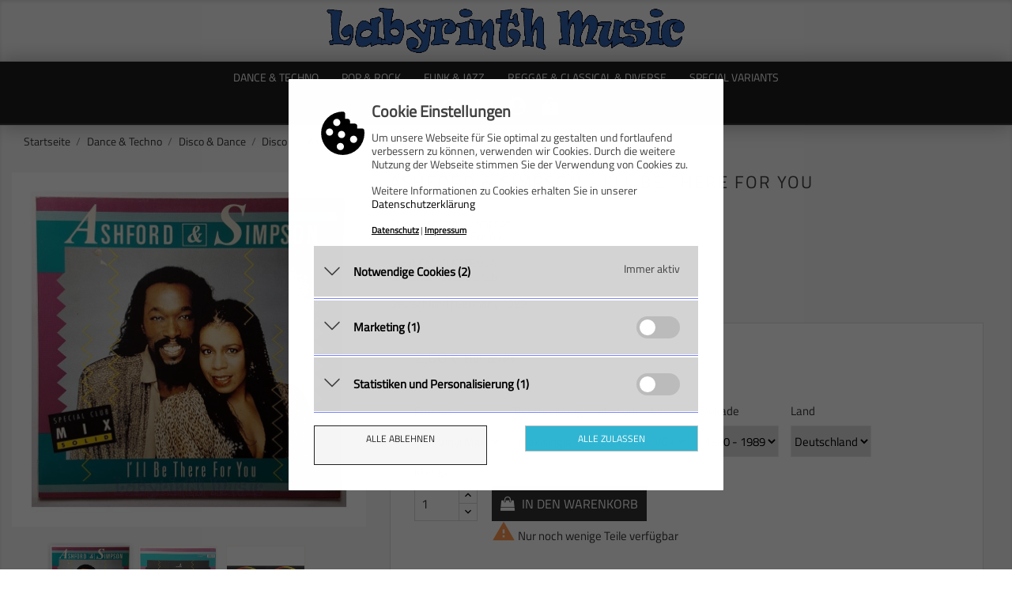

--- FILE ---
content_type: text/html; charset=utf-8
request_url: https://www.labyrinth-music.de/de/disco/350-ashford-simpson-i-ll-be-there-for-you-5099920327361.html
body_size: 21907
content:
<!doctype html>
<html lang="de">

  <head>
    
      <meta charset="utf-8">
<meta http-equiv="x-ua-compatible" content="ie=edge">


  <link rel="canonical" href="https://www.labyrinth-music.de/de/disco/350-ashford-simpson-i-ll-be-there-for-you-5099920327361.html">

  <title>Ashford &amp; Simpson - I&#039;ll Be There For You • 12&quot; Vinyl Maxi - Labyrinth Music</title>
  <meta name="description" content="Ashford &amp; Simpson • I&#039;ll Be There For You als 12&quot; Vinyl Maxi und weitere Disco-Titel jetzt verfügbar bei Labyrinth Music">
  <meta name="keywords" content="Ashford &amp; Simpson, I&#039;ll Be There For You, EMI ELECTROLA, Disco, Schallplatte, Record, Vinyl, Maxi, Single, Album, LP, kaufen, order, buy, shopping, Shop, Record Store, 5099920327361">
        <link rel="canonical" href="https://www.labyrinth-music.de/de/disco/350-ashford-simpson-i-ll-be-there-for-you-5099920327361.html">
  

<meta name="viewport" content="width=device-width, initial-scale=1">

<link rel="icon" type="image/vnd.microsoft.icon" href="https://www.labyrinth-music.de/img/favicon.ico?1756721078">
<link rel="shortcut icon" type="image/x-icon" href="https://www.labyrinth-music.de/img/favicon.ico?1756721078">

    <link rel="stylesheet" href="https://www.labyrinth-music.de/themes/electronic_shop/assets/css/theme.css" type="text/css" media="all">
  <link rel="stylesheet" href="https://www.labyrinth-music.de/themes/electronic_shop/assets/css/lightbox.css" type="text/css" media="all">
  <link rel="stylesheet" href="https://www.labyrinth-music.de/modules/blockreassurance/views/dist/front.css" type="text/css" media="all">
  <link rel="stylesheet" href="https://www.labyrinth-music.de/modules/ps_searchbar/ps_searchbar.css" type="text/css" media="all">
  <link rel="stylesheet" href="https://www.labyrinth-music.de/modules/productcomments/views/css/productcomments.css" type="text/css" media="all">
  <link rel="stylesheet" href="https://www.labyrinth-music.de/modules/fancybox/views/css/fancybox.css" type="text/css" media="all">
  <link rel="stylesheet" href="https://www.labyrinth-music.de/modules/shopvote/views/css/shopvote.css" type="text/css" media="all">
  <link rel="stylesheet" href="https://www.labyrinth-music.de/modules/customtextparallax/views/css/front.css" type="text/css" media="all">
  <link rel="stylesheet" href="https://www.labyrinth-music.de/js/jquery/ui/themes/base/minified/jquery-ui.min.css" type="text/css" media="all">
  <link rel="stylesheet" href="https://www.labyrinth-music.de/js/jquery/ui/themes/base/minified/jquery.ui.theme.min.css" type="text/css" media="all">
  <link rel="stylesheet" href="https://www.labyrinth-music.de/js/jquery/plugins/growl/jquery.growl.css" type="text/css" media="all">
  <link rel="stylesheet" href="https://www.labyrinth-music.de/modules/ps_imageslider/css/homeslider.css" type="text/css" media="all">
  <link rel="stylesheet" href="https://www.labyrinth-music.de/modules/gc_cookielaw/views/dist/front.css" type="text/css" media="all">




    <script type="text/javascript" src="https://www.labyrinth-music.de/themes/electronic_shop/assets/js/jquery-1.11.0.min.js" ></script>


  <script type="text/javascript">
        var baseDir = "https:\/\/www.labyrinth-music.de\/";
        var cookielaw_ajax_link = "https:\/\/www.labyrinth-music.de\/de\/module\/gc_cookielaw\/ajax";
        var cookielaw_display_consent_by_js = true;
        var cookielaw_force_delete_cookie = false;
        var cookielaw_reload = false;
        var cookielaw_secure = true;
        var cookielaw_txt_savesettings = "Auswahl speichern";
        var fancybox_caption = 1;
        var fancybox_cover_div = ".js-qv-product-cover";
        var fancybox_gallery = 1;
        var fancybox_thumbhover = 1;
        var fancybox_thumbs = ".thumb-container img";
        var isVersionGreaterOrEqualTo177 = 1;
        var mollieSubAjaxUrl = "https:\/\/www.labyrinth-music.de\/de\/module\/mollie\/ajax";
        var prestashop = {"cart":{"products":[],"totals":{"total":{"type":"total","label":"Gesamt","amount":0,"value":"0,00\u00a0\u20ac"},"total_including_tax":{"type":"total","label":"Gesamt (inkl. MwSt.)","amount":0,"value":"0,00\u00a0\u20ac"},"total_excluding_tax":{"type":"total","label":"Gesamtpreis o. MwSt.","amount":0,"value":"0,00\u00a0\u20ac"}},"subtotals":{"products":{"type":"products","label":"Zwischensumme","amount":0,"value":"0,00\u00a0\u20ac"},"discounts":null,"shipping":{"type":"shipping","label":"Versand","amount":0,"value":""},"tax":null},"products_count":0,"summary_string":"0 Artikel","vouchers":{"allowed":1,"added":[]},"discounts":[],"minimalPurchase":5,"minimalPurchaseRequired":"Mindestbestellwert f\u00fcr diese Bestellung ist 5,00\u00a0\u20ac (Bruttopreis). Aktuell betr\u00e4gt er nur 0,00\u00a0\u20ac (Bruttopreis.)."},"currency":{"id":1,"name":"Euro","iso_code":"EUR","iso_code_num":"978","sign":"\u20ac"},"customer":{"lastname":null,"firstname":null,"email":null,"birthday":null,"newsletter":null,"newsletter_date_add":null,"optin":null,"website":null,"company":null,"siret":null,"ape":null,"is_logged":false,"gender":{"type":null,"name":null},"addresses":[]},"country":{"id_zone":"10","id_currency":"0","call_prefix":"49","iso_code":"DE","active":"1","contains_states":"0","need_identification_number":"0","need_zip_code":"1","zip_code_format":"NNNNN","display_tax_label":"1","name":"Deutschland","id":1},"language":{"name":"Deutsch (German)","iso_code":"de","locale":"de-DE","language_code":"de","active":"1","is_rtl":"0","date_format_lite":"d.m.Y","date_format_full":"d.m.Y H:i:s","id":1},"page":{"title":"","canonical":"https:\/\/www.labyrinth-music.de\/de\/disco\/350-ashford-simpson-i-ll-be-there-for-you-5099920327361.html","meta":{"title":"Ashford & Simpson - I'll Be There For You \u2022 12\" Vinyl Maxi - Labyrinth Music","description":"Ashford & Simpson \u2022 I'll Be There For You als 12\" Vinyl Maxi und weitere Disco-Titel jetzt verf\u00fcgbar bei Labyrinth Music","keywords":"Ashford & Simpson, I'll Be There For You, EMI ELECTROLA, Disco, Schallplatte, Record, Vinyl, Maxi, Single, Album, LP, kaufen, order, buy, shopping, Shop, Record Store, 5099920327361","robots":"index"},"page_name":"product","body_classes":{"lang-de":true,"lang-rtl":false,"country-DE":true,"currency-EUR":true,"layout-full-width":true,"page-product":true,"tax-display-enabled":true,"page-customer-account":false,"product-id-350":true,"product-Ashford & Simpson - I'll Be There For You":true,"product-id-category-9900003":true,"product-id-manufacturer-396":true,"product-id-supplier-1":true,"product-available-for-order":true},"admin_notifications":[],"password-policy":{"feedbacks":{"0":"Sehr schwach","1":"Schwach","2":"Durchschnitt","3":"Stark","4":"Sehr stark","Straight rows of keys are easy to guess":"Nebeneinander liegende Tastenreihen sind leicht zu erraten","Short keyboard patterns are easy to guess":"Kurze Tastatur-Muster sind leicht zu erraten","Use a longer keyboard pattern with more turns":"Verwenden Sie ein l\u00e4ngeres Tastatur-Muster mit mehr Zuf\u00e4llen","Repeats like \"aaa\" are easy to guess":"Wiederholungen wie \u201eaaa\u201c sind leicht zu erraten","Repeats like \"abcabcabc\" are only slightly harder to guess than \"abc\"":"Wiederholungen wie \u201eabcabcabc\u201c sind nur etwas schwerer zu erraten als \u201eabc\u201c","Sequences like abc or 6543 are easy to guess":"Zeichenfolgen wie \u201eabc\u201c oder \u201e6543\u201c sind leicht zu erraten.","Recent years are easy to guess":"Aktuelle Jahre sind leicht zu erraten","Dates are often easy to guess":"Datumsangaben sind oft leicht zu erraten","This is a top-10 common password":"Dies ist ein g\u00e4ngiges Top-10-Passwort","This is a top-100 common password":"Dies ist ein g\u00e4ngiges Top-100-Passwort","This is a very common password":"Dies ist ein sehr g\u00e4ngiges Passwort","This is similar to a commonly used password":"Dies \u00e4hnelt einem g\u00e4ngigen Passwort","A word by itself is easy to guess":"Ein einzelnes Wort ist leicht zu erraten","Names and surnames by themselves are easy to guess":"Vor- und Nachnamen sind leicht zu erraten","Common names and surnames are easy to guess":"G\u00e4ngige Vor- und Nachnamen sind leicht zu erraten","Use a few words, avoid common phrases":"Verwenden Sie mehrere W\u00f6rter, vermeiden Sie g\u00e4ngige Ausdr\u00fccke.","No need for symbols, digits, or uppercase letters":"Symbole, Ziffern oder Gro\u00dfbuchstaben sind nicht notwendig","Avoid repeated words and characters":"Vermeiden Sie Wort- und Zeichenwiederholungen","Avoid sequences":"Vermeiden Sie Sequenzen","Avoid recent years":"Vermeiden Sie aktuelle Jahreszahlen","Avoid years that are associated with you":"Vermeiden Sie Jahreszahlen, die mit Ihnen in Verbindung gebracht werden k\u00f6nnen","Avoid dates and years that are associated with you":"Vermeiden Sie Datums- und Jahresangaben, die mit Ihnen in Verbindung gebracht werden k\u00f6nnen","Capitalization doesn't help very much":"Gro\u00dfschreibung ist nicht sehr hilfreich","All-uppercase is almost as easy to guess as all-lowercase":"Gro\u00dfschreibung ist fast genau so leicht zu erraten wie Kleinschreibung","Reversed words aren't much harder to guess":"Umgekehrte W\u00f6rter sind nicht viel schwerer zu erraten","Predictable substitutions like '@' instead of 'a' don't help very much":"H\u00e4ufig verwendete Ersetzungen wie \u201e@\u201c anstelle von \u201ea\u201c sind nicht sehr zweckdienlich.","Add another word or two. Uncommon words are better.":"Erg\u00e4nzen Sie ein oder zwei W\u00f6rter. Selten gebrauchte W\u00f6rter sind besser."}}},"shop":{"name":"Labyrinth Music","logo":"https:\/\/www.labyrinth-music.de\/img\/logo-1756721078.jpg","stores_icon":"https:\/\/www.labyrinth-music.de\/img\/logo_stores.png","favicon":"https:\/\/www.labyrinth-music.de\/img\/favicon.ico"},"core_js_public_path":"\/themes\/","urls":{"base_url":"https:\/\/www.labyrinth-music.de\/","current_url":"https:\/\/www.labyrinth-music.de\/de\/disco\/350-ashford-simpson-i-ll-be-there-for-you-5099920327361.html","shop_domain_url":"https:\/\/www.labyrinth-music.de","img_ps_url":"https:\/\/www.labyrinth-music.de\/img\/","img_cat_url":"https:\/\/www.labyrinth-music.de\/img\/c\/","img_lang_url":"https:\/\/www.labyrinth-music.de\/img\/l\/","img_prod_url":"https:\/\/www.labyrinth-music.de\/img\/p\/","img_manu_url":"https:\/\/www.labyrinth-music.de\/img\/m\/","img_sup_url":"https:\/\/www.labyrinth-music.de\/img\/su\/","img_ship_url":"https:\/\/www.labyrinth-music.de\/img\/s\/","img_store_url":"https:\/\/www.labyrinth-music.de\/img\/st\/","img_col_url":"https:\/\/www.labyrinth-music.de\/img\/co\/","img_url":"https:\/\/www.labyrinth-music.de\/themes\/electronic_shop\/assets\/img\/","css_url":"https:\/\/www.labyrinth-music.de\/themes\/electronic_shop\/assets\/css\/","js_url":"https:\/\/www.labyrinth-music.de\/themes\/electronic_shop\/assets\/js\/","pic_url":"https:\/\/www.labyrinth-music.de\/upload\/","theme_assets":"https:\/\/www.labyrinth-music.de\/themes\/electronic_shop\/assets\/","theme_dir":"https:\/\/www.labyrinth-music.de\/themes\/electronic_shop\/","pages":{"address":"https:\/\/www.labyrinth-music.de\/de\/adresse","addresses":"https:\/\/www.labyrinth-music.de\/de\/adressen","authentication":"https:\/\/www.labyrinth-music.de\/de\/anmeldung","manufacturer":"https:\/\/www.labyrinth-music.de\/de\/Marken","cart":"https:\/\/www.labyrinth-music.de\/de\/warenkorb","category":"https:\/\/www.labyrinth-music.de\/de\/index.php?controller=category","cms":"https:\/\/www.labyrinth-music.de\/de\/index.php?controller=cms","contact":"https:\/\/www.labyrinth-music.de\/de\/kontakt","discount":"https:\/\/www.labyrinth-music.de\/de\/Rabatt","guest_tracking":"https:\/\/www.labyrinth-music.de\/de\/auftragsverfolgung-gast","history":"https:\/\/www.labyrinth-music.de\/de\/bestellungsverlauf","identity":"https:\/\/www.labyrinth-music.de\/de\/profil","index":"https:\/\/www.labyrinth-music.de\/de\/","my_account":"https:\/\/www.labyrinth-music.de\/de\/mein-Konto","order_confirmation":"https:\/\/www.labyrinth-music.de\/de\/bestellbestaetigung","order_detail":"https:\/\/www.labyrinth-music.de\/de\/index.php?controller=order-detail","order_follow":"https:\/\/www.labyrinth-music.de\/de\/bestellverfolgung","order":"https:\/\/www.labyrinth-music.de\/de\/Bestellung","order_return":"https:\/\/www.labyrinth-music.de\/de\/index.php?controller=order-return","order_slip":"https:\/\/www.labyrinth-music.de\/de\/bestellschein","pagenotfound":"https:\/\/www.labyrinth-music.de\/de\/seite-nicht-gefunden","password":"https:\/\/www.labyrinth-music.de\/de\/passwort-zuruecksetzen","pdf_invoice":"https:\/\/www.labyrinth-music.de\/de\/index.php?controller=pdf-invoice","pdf_order_return":"https:\/\/www.labyrinth-music.de\/de\/index.php?controller=pdf-order-return","pdf_order_slip":"https:\/\/www.labyrinth-music.de\/de\/index.php?controller=pdf-order-slip","prices_drop":"https:\/\/www.labyrinth-music.de\/de\/angebote","product":"https:\/\/www.labyrinth-music.de\/de\/index.php?controller=product","registration":"https:\/\/www.labyrinth-music.de\/de\/Registrierung","search":"https:\/\/www.labyrinth-music.de\/de\/suche","sitemap":"https:\/\/www.labyrinth-music.de\/de\/Sitemap","stores":"https:\/\/www.labyrinth-music.de\/de\/shops","supplier":"https:\/\/www.labyrinth-music.de\/de\/Lieferanten","new_products":"https:\/\/www.labyrinth-music.de\/de\/neue-artikel","brands":"https:\/\/www.labyrinth-music.de\/de\/Marken","register":"https:\/\/www.labyrinth-music.de\/de\/Registrierung","order_login":"https:\/\/www.labyrinth-music.de\/de\/Bestellung?login=1"},"alternative_langs":{"de":"https:\/\/www.labyrinth-music.de\/de\/disco\/350-ashford-simpson-i-ll-be-there-for-you-5099920327361.html","en-us":"https:\/\/www.labyrinth-music.de\/en\/disco\/350-ashford-simpson-i-ll-be-there-for-you-5099920327361.html","fr-fr":"https:\/\/www.labyrinth-music.de\/fr\/disco\/350-ashford-simpson-i-ll-be-there-for-you-5099920327361.html","it-it":"https:\/\/www.labyrinth-music.de\/it\/disco\/350-ashford-simpson-i-ll-be-there-for-you-5099920327361.html","es-es":"https:\/\/www.labyrinth-music.de\/es\/disco\/350-ashford-simpson-i-ll-be-there-for-you-5099920327361.html"},"actions":{"logout":"https:\/\/www.labyrinth-music.de\/de\/?mylogout="},"no_picture_image":{"bySize":{"small_default":{"url":"https:\/\/www.labyrinth-music.de\/img\/p\/de-default-small_default.jpg","width":98,"height":98},"cart_default":{"url":"https:\/\/www.labyrinth-music.de\/img\/p\/de-default-cart_default.jpg","width":125,"height":125},"home_default":{"url":"https:\/\/www.labyrinth-music.de\/img\/p\/de-default-home_default.jpg","width":380,"height":380},"medium_default":{"url":"https:\/\/www.labyrinth-music.de\/img\/p\/de-default-medium_default.jpg","width":452,"height":452},"large_default":{"url":"https:\/\/www.labyrinth-music.de\/img\/p\/de-default-large_default.jpg","width":900,"height":900}},"small":{"url":"https:\/\/www.labyrinth-music.de\/img\/p\/de-default-small_default.jpg","width":98,"height":98},"medium":{"url":"https:\/\/www.labyrinth-music.de\/img\/p\/de-default-home_default.jpg","width":380,"height":380},"large":{"url":"https:\/\/www.labyrinth-music.de\/img\/p\/de-default-large_default.jpg","width":900,"height":900},"legend":""}},"configuration":{"display_taxes_label":true,"display_prices_tax_incl":false,"is_catalog":false,"show_prices":true,"opt_in":{"partner":false},"quantity_discount":{"type":"discount","label":"Rabatt auf St\u00fcckzahl"},"voucher_enabled":1,"return_enabled":0},"field_required":[],"breadcrumb":{"links":[{"title":"Startseite","url":"https:\/\/www.labyrinth-music.de\/de\/"},{"title":"Dance & Techno","url":"https:\/\/www.labyrinth-music.de\/de\/3-dance-techno"},{"title":"Disco & Dance","url":"https:\/\/www.labyrinth-music.de\/de\/8-disco-dance"},{"title":"Disco","url":"https:\/\/www.labyrinth-music.de\/de\/9900003-disco"},{"title":"Ashford & Simpson - I'll Be There For You","url":"https:\/\/www.labyrinth-music.de\/de\/disco\/350-ashford-simpson-i-ll-be-there-for-you-5099920327361.html"}],"count":5},"link":{"protocol_link":"https:\/\/","protocol_content":"https:\/\/"},"time":1767835610,"static_token":"aa820a5c80a3e312e6acfeb552d6523a","token":"1ced7e4c6c3d7db988bb56115e0fc86e","debug":false};
        var psemailsubscription_subscription = "https:\/\/www.labyrinth-music.de\/de\/module\/ps_emailsubscription\/subscription";
        var psr_icon_color = "#F19D76";
      </script>



  <style type="text/css">
	
			#GcCookieBox .wrapper {
			border-radius: 1px;
		}
				#GcCookieBox .wrapper.advanced, #GcCookieBox .wrapper.compact-view {
			max-width: 550px;
		}
					#GcCookieBox .consent-element-header,
		#GcCookieBox .consent-item,
		#GcCookieBox .cookie-box-advanced table,
		#GcCookieBox .cookie-box-advanced table td,
		#GcCookieBox .cookie-box-advanced table th {
			background-color: #d3d3d3;
		}
				#GcCookieBox .consent-item {
			padding: 10px;
		}
				#GcCookieBox .consent-category-separator {
			border-color: #7c86ff;
		}
				#GcCookieBox label.consent-btn-switch input:checked + .consent-slider {
			background-color: #000000;
		}
				#GcCookieBox .compact-view .accept-button-row .btn.btn-primary,
		#GcCookieBox .accept-button .btn.btn-primary {
			background-color: #2fb5d2;
			color: #ffffff;
			border-color: ;
		}
				#GcCookieBox .compact-view .accept-button-row .btn.btn-secondary,
		#GcCookieBox .accept-button .btn.btn-secondary {
			background-color: #f6f6f6;
			color: #232323;
			border-color: ;
		}
		</style>
<script type="text/javascript">
	var zoom_type = 'inner';
	var zoom_fade_in = 500;
    var zoom_fade_out = 500;
	var zoom_cursor_type = 'zoom-in';
		    var zoom_window_pos = 1;
		var zoom_scroll = false;
	var zoom_easing = true;
	var zoom_tint = false;
	var zoom_tint_color = '#333';
	var zoom_tint_opacity = 0.4;
    var zoom_lens_shape = 'round';
    var zoom_lens_size  = 345;
</script>
<script type="text/javascript">

	function restartElevateZoom(){
		$(".zoomContainer").remove();
		applyElevateZoom();
	}

</script>


    
  <meta property="og:type" content="product">
  <meta property="og:url" content="https://www.labyrinth-music.de/de/disco/350-ashford-simpson-i-ll-be-there-for-you-5099920327361.html">
  <meta property="og:title" content="Ashford &amp; Simpson - I&#039;ll Be There For You • 12&quot; Vinyl Maxi - Labyrinth Music">
  <meta property="og:site_name" content="Labyrinth Music">
  <meta property="og:description" content="Ashford &amp; Simpson • I&#039;ll Be There For You als 12&quot; Vinyl Maxi und weitere Disco-Titel jetzt verfügbar bei Labyrinth Music">
  <meta property="og:image" content="https://www.labyrinth-music.de/740-large_default/ashford-simpson-i-ll-be-there-for-you.jpg">
  <meta property="product:pretax_price:amount" content="2">
  <meta property="product:pretax_price:currency" content="EUR">
  <meta property="product:price:amount" content="2">
  <meta property="product:price:currency" content="EUR">
    <meta property="product:weight:value" content="0.250000">
  <meta property="product:weight:units" content="kg">
  
  </head>

  <body id="product" class="lang-de country-de currency-eur layout-full-width page-product tax-display-enabled product-id-350 product-ashford-simpson-i-ll-be-there-for-you product-id-category-9900003 product-id-manufacturer-396 product-id-supplier-1 product-available-for-order">

    
      
    

    <main>
      
              

      <header id="header">
        
          

  <div class="header-top">
    <div class="container">
	        <div class="hidden-sm-down" id="_desktop_logo">
          <a href="https://www.labyrinth-music.de/">
            <img class="logo img-responsive" src="https://www.labyrinth-music.de/img/logo-1756721078.jpg" alt="Labyrinth Music">
          </a>
        </div>
       <div class="row">
	   <div class="tlo_menu"></div>
         <div class="tlo_belka"></div>  
		 <div class="belka">
		 <div class="lewabelka col-xs-12" style="padding: 0px;">
		 
		 <div class="menu_and_logo">

        <div class="col-md-10 col-sm-12 position-static">
          <div class="row">
            
<div class="menu col-lg-12 js-top-menu position-static hidden-md-down" id="_desktop_top_menu">
	
          <ul class="top-menu" id="top-menu" data-depth="0">
                    <li class="category" id="category-3">
                          <a
                class="dropdown-item"
                href="https://www.labyrinth-music.de/de/3-dance-techno" data-depth="0"
                              >
                                                                      <span class="pull-xs-right hidden-md-up">
                    <span data-target="#top_sub_menu_45385" data-toggle="collapse" class="navbar-toggler collapse-icons">
                      <i class="material-icons add">&#xE313;</i>
                      <i class="material-icons remove">&#xE316;</i>
                    </span>
                  </span>
                                Dance &amp; Techno
              </a>
                            <div  class="popover sub-menu js-sub-menu collapse" id="top_sub_menu_45385">
                
          <ul class="top-menu"  data-depth="1">
                    <li class="category" id="category-8">
                          <a
                class="dropdown-item dropdown-submenu"
                href="https://www.labyrinth-music.de/de/8-disco-dance" data-depth="1"
                              >
                                                                      <span class="pull-xs-right hidden-md-up">
                    <span data-target="#top_sub_menu_96459" data-toggle="collapse" class="navbar-toggler collapse-icons">
                      <i class="material-icons add">&#xE313;</i>
                      <i class="material-icons remove">&#xE316;</i>
                    </span>
                  </span>
                                Disco &amp; Dance
              </a>
                            <div  class="collapse" id="top_sub_menu_96459">
                
          <ul class="top-menu"  data-depth="2">
                    <li class="category" id="category-9900040">
                          <a
                class="dropdown-item"
                href="https://www.labyrinth-music.de/de/9900040-breakbeat" data-depth="2"
                              >
                                Breakbeat
              </a>
                          </li>
                    <li class="category" id="category-9900065">
                          <a
                class="dropdown-item"
                href="https://www.labyrinth-music.de/de/9900065-dance" data-depth="2"
                              >
                                Dance
              </a>
                          </li>
                    <li class="category" id="category-9900003">
                          <a
                class="dropdown-item"
                href="https://www.labyrinth-music.de/de/9900003-disco" data-depth="2"
                              >
                                Disco
              </a>
                          </li>
                    <li class="category" id="category-9900026">
                          <a
                class="dropdown-item"
                href="https://www.labyrinth-music.de/de/9900026-downtempo" data-depth="2"
                              >
                                Downtempo
              </a>
                          </li>
                    <li class="category" id="category-9900005">
                          <a
                class="dropdown-item"
                href="https://www.labyrinth-music.de/de/9900005-hi-nrg" data-depth="2"
                              >
                                Hi NRG
              </a>
                          </li>
                    <li class="category" id="category-9900007">
                          <a
                class="dropdown-item"
                href="https://www.labyrinth-music.de/de/9900007-italo-dance" data-depth="2"
                              >
                                Italo Dance
              </a>
                          </li>
                    <li class="category" id="category-9900001">
                          <a
                class="dropdown-item"
                href="https://www.labyrinth-music.de/de/9900001-italo-disco" data-depth="2"
                              >
                                Italo Disco
              </a>
                          </li>
                    <li class="category" id="category-9900073">
                          <a
                class="dropdown-item"
                href="https://www.labyrinth-music.de/de/9900073-leftfield-experimental" data-depth="2"
                              >
                                Leftfield &amp; Experimental
              </a>
                          </li>
                    <li class="category" id="category-9900034">
                          <a
                class="dropdown-item"
                href="https://www.labyrinth-music.de/de/9900034-new-beat" data-depth="2"
                              >
                                New Beat
              </a>
                          </li>
                    <li class="category" id="category-9900075">
                          <a
                class="dropdown-item"
                href="https://www.labyrinth-music.de/de/9900075-nu-disco" data-depth="2"
                              >
                                Nu-Disco
              </a>
                          </li>
              </ul>
    
              				  </div>
                          </li>
                    <li class="category" id="category-9">
                          <a
                class="dropdown-item dropdown-submenu"
                href="https://www.labyrinth-music.de/de/9-house-techno" data-depth="1"
                              >
                                                                      <span class="pull-xs-right hidden-md-up">
                    <span data-target="#top_sub_menu_93108" data-toggle="collapse" class="navbar-toggler collapse-icons">
                      <i class="material-icons add">&#xE313;</i>
                      <i class="material-icons remove">&#xE316;</i>
                    </span>
                  </span>
                                House &amp; Techno
              </a>
                            <div  class="collapse" id="top_sub_menu_93108">
                
          <ul class="top-menu"  data-depth="2">
                    <li class="category" id="category-9900055">
                          <a
                class="dropdown-item"
                href="https://www.labyrinth-music.de/de/9900055-acid-house" data-depth="2"
                              >
                                Acid House
              </a>
                          </li>
                    <li class="category" id="category-9900062">
                          <a
                class="dropdown-item"
                href="https://www.labyrinth-music.de/de/9900062-deep-house" data-depth="2"
                              >
                                Deep House
              </a>
                          </li>
                    <li class="category" id="category-9900038">
                          <a
                class="dropdown-item"
                href="https://www.labyrinth-music.de/de/9900038-drum-n-bass" data-depth="2"
                              >
                                Drum &#039;n Bass
              </a>
                          </li>
                    <li class="category" id="category-9900033">
                          <a
                class="dropdown-item"
                href="https://www.labyrinth-music.de/de/9900033-electro" data-depth="2"
                              >
                                Electro
              </a>
                          </li>
                    <li class="category" id="category-9900057">
                          <a
                class="dropdown-item"
                href="https://www.labyrinth-music.de/de/9900057-euro-house" data-depth="2"
                              >
                                Euro House
              </a>
                          </li>
                    <li class="category" id="category-9900054">
                          <a
                class="dropdown-item"
                href="https://www.labyrinth-music.de/de/9900054-garage-house" data-depth="2"
                              >
                                Garage House
              </a>
                          </li>
                    <li class="category" id="category-9900029">
                          <a
                class="dropdown-item"
                href="https://www.labyrinth-music.de/de/9900029-hardcore-gabber" data-depth="2"
                              >
                                Hardcore &amp; Gabber
              </a>
                          </li>
                    <li class="category" id="category-9900008">
                          <a
                class="dropdown-item"
                href="https://www.labyrinth-music.de/de/9900008-house" data-depth="2"
                              >
                                House
              </a>
                          </li>
                    <li class="category" id="category-9900064">
                          <a
                class="dropdown-item"
                href="https://www.labyrinth-music.de/de/9900064-industrial" data-depth="2"
                              >
                                Industrial
              </a>
                          </li>
                    <li class="category" id="category-9900006">
                          <a
                class="dropdown-item"
                href="https://www.labyrinth-music.de/de/9900006-italo-house" data-depth="2"
                              >
                                Italo House
              </a>
                          </li>
                    <li class="category" id="category-9900046">
                          <a
                class="dropdown-item"
                href="https://www.labyrinth-music.de/de/9900046-progressive-house" data-depth="2"
                              >
                                Progressive House
              </a>
                          </li>
                    <li class="category" id="category-9900004">
                          <a
                class="dropdown-item"
                href="https://www.labyrinth-music.de/de/9900004-techno" data-depth="2"
                              >
                                Techno
              </a>
                          </li>
                    <li class="category" id="category-9900035">
                          <a
                class="dropdown-item"
                href="https://www.labyrinth-music.de/de/9900035-trance-ambient" data-depth="2"
                              >
                                Trance &amp; Ambient
              </a>
                          </li>
              </ul>
    
              				  </div>
                          </li>
                    <li class="category" id="category-10">
                          <a
                class="dropdown-item dropdown-submenu"
                href="https://www.labyrinth-music.de/de/10-new-wave-punk" data-depth="1"
                              >
                                                                      <span class="pull-xs-right hidden-md-up">
                    <span data-target="#top_sub_menu_97556" data-toggle="collapse" class="navbar-toggler collapse-icons">
                      <i class="material-icons add">&#xE313;</i>
                      <i class="material-icons remove">&#xE316;</i>
                    </span>
                  </span>
                                New Wave &amp; Punk
              </a>
                            <div  class="collapse" id="top_sub_menu_97556">
                
          <ul class="top-menu"  data-depth="2">
                    <li class="category" id="category-9900067">
                          <a
                class="dropdown-item"
                href="https://www.labyrinth-music.de/de/9900067-ebm" data-depth="2"
                              >
                                EBM
              </a>
                          </li>
                    <li class="category" id="category-9900060">
                          <a
                class="dropdown-item"
                href="https://www.labyrinth-music.de/de/9900060-ndw" data-depth="2"
                              >
                                NDW
              </a>
                          </li>
                    <li class="category" id="category-9900025">
                          <a
                class="dropdown-item"
                href="https://www.labyrinth-music.de/de/9900025-new-wave" data-depth="2"
                              >
                                New Wave
              </a>
                          </li>
                    <li class="category" id="category-9900066">
                          <a
                class="dropdown-item"
                href="https://www.labyrinth-music.de/de/9900066-punk" data-depth="2"
                              >
                                Punk
              </a>
                          </li>
              </ul>
    
              				  </div>
                          </li>
              </ul>
    
              						<div class="banerek_menus">
					  						<div class="banerek_menu">
							<img src="https://www.labyrinth-music.de/img/c/3-0_thumb.jpg" alt="" />
						</div>
					  					</div>
							  </div>
                          </li>
                    <li class="category" id="category-4">
                          <a
                class="dropdown-item"
                href="https://www.labyrinth-music.de/de/4-pop-rock" data-depth="0"
                              >
                                                                      <span class="pull-xs-right hidden-md-up">
                    <span data-target="#top_sub_menu_63859" data-toggle="collapse" class="navbar-toggler collapse-icons">
                      <i class="material-icons add">&#xE313;</i>
                      <i class="material-icons remove">&#xE316;</i>
                    </span>
                  </span>
                                Pop &amp; Rock
              </a>
                            <div  class="popover sub-menu js-sub-menu collapse" id="top_sub_menu_63859">
                
          <ul class="top-menu"  data-depth="1">
                    <li class="category" id="category-11">
                          <a
                class="dropdown-item dropdown-submenu"
                href="https://www.labyrinth-music.de/de/11--pop-" data-depth="1"
                              >
                                                                      <span class="pull-xs-right hidden-md-up">
                    <span data-target="#top_sub_menu_74463" data-toggle="collapse" class="navbar-toggler collapse-icons">
                      <i class="material-icons add">&#xE313;</i>
                      <i class="material-icons remove">&#xE316;</i>
                    </span>
                  </span>
                                - Pop -
              </a>
                            <div  class="collapse" id="top_sub_menu_74463">
                
          <ul class="top-menu"  data-depth="2">
                    <li class="category" id="category-9900022">
                          <a
                class="dropdown-item"
                href="https://www.labyrinth-music.de/de/9900022-ballad" data-depth="2"
                              >
                                Ballad
              </a>
                          </li>
                    <li class="category" id="category-9900013">
                          <a
                class="dropdown-item"
                href="https://www.labyrinth-music.de/de/9900013-pop" data-depth="2"
                              >
                                Pop
              </a>
                          </li>
                    <li class="category" id="category-9900030">
                          <a
                class="dropdown-item"
                href="https://www.labyrinth-music.de/de/9900030-pop-rock" data-depth="2"
                              >
                                Pop Rock
              </a>
                          </li>
                    <li class="category" id="category-9900021">
                          <a
                class="dropdown-item"
                href="https://www.labyrinth-music.de/de/9900021-schlager" data-depth="2"
                              >
                                Schlager
              </a>
                          </li>
                    <li class="category" id="category-9900027">
                          <a
                class="dropdown-item"
                href="https://www.labyrinth-music.de/de/9900027-synth-pop" data-depth="2"
                              >
                                Synth-Pop
              </a>
                          </li>
              </ul>
    
              				  </div>
                          </li>
                    <li class="category" id="category-12">
                          <a
                class="dropdown-item dropdown-submenu"
                href="https://www.labyrinth-music.de/de/12--rock-" data-depth="1"
                              >
                                                                      <span class="pull-xs-right hidden-md-up">
                    <span data-target="#top_sub_menu_45086" data-toggle="collapse" class="navbar-toggler collapse-icons">
                      <i class="material-icons add">&#xE313;</i>
                      <i class="material-icons remove">&#xE316;</i>
                    </span>
                  </span>
                                - Rock -
              </a>
                            <div  class="collapse" id="top_sub_menu_45086">
                
          <ul class="top-menu"  data-depth="2">
                    <li class="category" id="category-9900061">
                          <a
                class="dropdown-item"
                href="https://www.labyrinth-music.de/de/9900061-beat" data-depth="2"
                              >
                                Beat
              </a>
                          </li>
                    <li class="category" id="category-9900071">
                          <a
                class="dropdown-item"
                href="https://www.labyrinth-music.de/de/9900071-blues-rock" data-depth="2"
                              >
                                Blues Rock
              </a>
                          </li>
                    <li class="category" id="category-9900044">
                          <a
                class="dropdown-item"
                href="https://www.labyrinth-music.de/de/9900044-classic-rock" data-depth="2"
                              >
                                Classic Rock
              </a>
                          </li>
                    <li class="category" id="category-9900058">
                          <a
                class="dropdown-item"
                href="https://www.labyrinth-music.de/de/9900058-death-metal" data-depth="2"
                              >
                                Death Metal
              </a>
                          </li>
                    <li class="category" id="category-9900051">
                          <a
                class="dropdown-item"
                href="https://www.labyrinth-music.de/de/9900051-folk-country-rock" data-depth="2"
                              >
                                Folk &amp; Country Rock
              </a>
                          </li>
                    <li class="category" id="category-9900074">
                          <a
                class="dropdown-item"
                href="https://www.labyrinth-music.de/de/9900074-glam-rock" data-depth="2"
                              >
                                Glam Rock
              </a>
                          </li>
                    <li class="category" id="category-9900048">
                          <a
                class="dropdown-item"
                href="https://www.labyrinth-music.de/de/9900048-hard-rock" data-depth="2"
                              >
                                Hard Rock
              </a>
                          </li>
                    <li class="category" id="category-9900037">
                          <a
                class="dropdown-item"
                href="https://www.labyrinth-music.de/de/9900037-heavy-metal" data-depth="2"
                              >
                                Heavy Metal
              </a>
                          </li>
                    <li class="category" id="category-9900197">
                          <a
                class="dropdown-item"
                href="https://www.labyrinth-music.de/de/9900197-jazz-rock" data-depth="2"
                              >
                                Jazz-Rock
              </a>
                          </li>
                    <li class="category" id="category-9900031">
                          <a
                class="dropdown-item"
                href="https://www.labyrinth-music.de/de/9900031-krautrock" data-depth="2"
                              >
                                Krautrock
              </a>
                          </li>
                    <li class="category" id="category-9900049">
                          <a
                class="dropdown-item"
                href="https://www.labyrinth-music.de/de/9900049-progressive-rock" data-depth="2"
                              >
                                Progressive Rock
              </a>
                          </li>
                    <li class="category" id="category-9900053">
                          <a
                class="dropdown-item"
                href="https://www.labyrinth-music.de/de/9900053-psychedelic-rock" data-depth="2"
                              >
                                Psychedelic Rock
              </a>
                          </li>
                    <li class="category" id="category-9900009">
                          <a
                class="dropdown-item"
                href="https://www.labyrinth-music.de/de/9900009-rock" data-depth="2"
                              >
                                Rock
              </a>
                          </li>
                    <li class="category" id="category-9900024">
                          <a
                class="dropdown-item"
                href="https://www.labyrinth-music.de/de/9900024-rock-roll" data-depth="2"
                              >
                                Rock &amp; Roll
              </a>
                          </li>
                    <li class="category" id="category-9900195">
                          <a
                class="dropdown-item"
                href="https://www.labyrinth-music.de/de/9900195-rockabilly" data-depth="2"
                              >
                                Rockabilly
              </a>
                          </li>
                    <li class="category" id="category-9900032">
                          <a
                class="dropdown-item"
                href="https://www.labyrinth-music.de/de/9900032-soft-rock" data-depth="2"
                              >
                                Soft Rock
              </a>
                          </li>
                    <li class="category" id="category-9900043">
                          <a
                class="dropdown-item"
                href="https://www.labyrinth-music.de/de/9900043-symphonic-rock" data-depth="2"
                              >
                                Symphonic Rock
              </a>
                          </li>
              </ul>
    
              				  </div>
                          </li>
                    <li class="category" id="category-13">
                          <a
                class="dropdown-item dropdown-submenu"
                href="https://www.labyrinth-music.de/de/13-alternative" data-depth="1"
                              >
                                                                      <span class="pull-xs-right hidden-md-up">
                    <span data-target="#top_sub_menu_52476" data-toggle="collapse" class="navbar-toggler collapse-icons">
                      <i class="material-icons add">&#xE313;</i>
                      <i class="material-icons remove">&#xE316;</i>
                    </span>
                  </span>
                                Alternative
              </a>
                            <div  class="collapse" id="top_sub_menu_52476">
                
          <ul class="top-menu"  data-depth="2">
                    <li class="category" id="category-9900194">
                          <a
                class="dropdown-item"
                href="https://www.labyrinth-music.de/de/9900194-alternative-rock" data-depth="2"
                              >
                                Alternative Rock
              </a>
                          </li>
                    <li class="category" id="category-9900041">
                          <a
                class="dropdown-item"
                href="https://www.labyrinth-music.de/de/9900041-gothic-rock" data-depth="2"
                              >
                                Gothic Rock
              </a>
                          </li>
                    <li class="category" id="category-9900193">
                          <a
                class="dropdown-item"
                href="https://www.labyrinth-music.de/de/9900193-grunge" data-depth="2"
                              >
                                Grunge
              </a>
                          </li>
                    <li class="category" id="category-9900042">
                          <a
                class="dropdown-item"
                href="https://www.labyrinth-music.de/de/9900042-indie-rock" data-depth="2"
                              >
                                Indie Rock
              </a>
                          </li>
              </ul>
    
              				  </div>
                          </li>
              </ul>
    
              						<div class="banerek_menus">
					  						<div class="banerek_menu">
							<img src="https://www.labyrinth-music.de/img/c/4-0_thumb.jpg" alt="" />
						</div>
					  					</div>
							  </div>
                          </li>
                    <li class="category" id="category-5">
                          <a
                class="dropdown-item"
                href="https://www.labyrinth-music.de/de/5-funk-jazz" data-depth="0"
                              >
                                                                      <span class="pull-xs-right hidden-md-up">
                    <span data-target="#top_sub_menu_23016" data-toggle="collapse" class="navbar-toggler collapse-icons">
                      <i class="material-icons add">&#xE313;</i>
                      <i class="material-icons remove">&#xE316;</i>
                    </span>
                  </span>
                                Funk &amp; Jazz
              </a>
                            <div  class="popover sub-menu js-sub-menu collapse" id="top_sub_menu_23016">
                
          <ul class="top-menu"  data-depth="1">
                    <li class="category" id="category-14">
                          <a
                class="dropdown-item dropdown-submenu"
                href="https://www.labyrinth-music.de/de/14-funk-rap" data-depth="1"
                              >
                                                                      <span class="pull-xs-right hidden-md-up">
                    <span data-target="#top_sub_menu_37681" data-toggle="collapse" class="navbar-toggler collapse-icons">
                      <i class="material-icons add">&#xE313;</i>
                      <i class="material-icons remove">&#xE316;</i>
                    </span>
                  </span>
                                Funk &amp; Rap
              </a>
                            <div  class="collapse" id="top_sub_menu_37681">
                
          <ul class="top-menu"  data-depth="2">
                    <li class="category" id="category-9900015">
                          <a
                class="dropdown-item"
                href="https://www.labyrinth-music.de/de/9900015-funk-soul" data-depth="2"
                              >
                                Funk &amp; Soul
              </a>
                          </li>
                    <li class="category" id="category-9900011">
                          <a
                class="dropdown-item"
                href="https://www.labyrinth-music.de/de/9900011-rap-hip-hop" data-depth="2"
                              >
                                Rap &amp; Hip Hop
              </a>
                          </li>
                    <li class="category" id="category-9900039">
                          <a
                class="dropdown-item"
                href="https://www.labyrinth-music.de/de/9900039-rnb" data-depth="2"
                              >
                                RnB
              </a>
                          </li>
              </ul>
    
              				  </div>
                          </li>
                    <li class="category" id="category-15">
                          <a
                class="dropdown-item dropdown-submenu"
                href="https://www.labyrinth-music.de/de/15-jazz-blues" data-depth="1"
                              >
                                                                      <span class="pull-xs-right hidden-md-up">
                    <span data-target="#top_sub_menu_24071" data-toggle="collapse" class="navbar-toggler collapse-icons">
                      <i class="material-icons add">&#xE313;</i>
                      <i class="material-icons remove">&#xE316;</i>
                    </span>
                  </span>
                                Jazz &amp; Blues
              </a>
                            <div  class="collapse" id="top_sub_menu_24071">
                
          <ul class="top-menu"  data-depth="2">
                    <li class="category" id="category-9900028">
                          <a
                class="dropdown-item"
                href="https://www.labyrinth-music.de/de/9900028-acid-jazz" data-depth="2"
                              >
                                Acid Jazz
              </a>
                          </li>
                    <li class="category" id="category-9900201">
                          <a
                class="dropdown-item"
                href="https://www.labyrinth-music.de/de/9900201-afro-cuban-afrobeat" data-depth="2"
                              >
                                Afro-Cuban • Afrobeat
              </a>
                          </li>
                    <li class="category" id="category-9900017">
                          <a
                class="dropdown-item"
                href="https://www.labyrinth-music.de/de/9900017-blues" data-depth="2"
                              >
                                Blues
              </a>
                          </li>
                    <li class="category" id="category-9900188">
                          <a
                class="dropdown-item"
                href="https://www.labyrinth-music.de/de/9900188-big-band" data-depth="2"
                              >
                                Big Band
              </a>
                          </li>
                    <li class="category" id="category-9900199">
                          <a
                class="dropdown-item"
                href="https://www.labyrinth-music.de/de/9900199-boogie-woogie" data-depth="2"
                              >
                                Boogie Woogie
              </a>
                          </li>
                    <li class="category" id="category-9900187">
                          <a
                class="dropdown-item"
                href="https://www.labyrinth-music.de/de/9900187-bop" data-depth="2"
                              >
                                Bop
              </a>
                          </li>
                    <li class="category" id="category-9900079">
                          <a
                class="dropdown-item"
                href="https://www.labyrinth-music.de/de/9900079-contemporary-jazz" data-depth="2"
                              >
                                Contemporary Jazz
              </a>
                          </li>
                    <li class="category" id="category-9900047">
                          <a
                class="dropdown-item"
                href="https://www.labyrinth-music.de/de/9900047-dixieland" data-depth="2"
                              >
                                Dixieland
              </a>
                          </li>
                    <li class="category" id="category-9900198">
                          <a
                class="dropdown-item"
                href="https://www.labyrinth-music.de/de/9900198-fusion" data-depth="2"
                              >
                                Fusion
              </a>
                          </li>
                    <li class="category" id="category-9900078">
                          <a
                class="dropdown-item"
                href="https://www.labyrinth-music.de/de/9900078-future-jazz" data-depth="2"
                              >
                                Future Jazz
              </a>
                          </li>
                    <li class="category" id="category-9900191">
                          <a
                class="dropdown-item"
                href="https://www.labyrinth-music.de/de/9900191-gospel" data-depth="2"
                              >
                                Gospel
              </a>
                          </li>
                    <li class="category" id="category-9900076">
                          <a
                class="dropdown-item"
                href="https://www.labyrinth-music.de/de/9900076-hard-bop" data-depth="2"
                              >
                                Hard Bop
              </a>
                          </li>
                    <li class="category" id="category-9900012">
                          <a
                class="dropdown-item"
                href="https://www.labyrinth-music.de/de/9900012-jazz" data-depth="2"
                              >
                                Jazz
              </a>
                          </li>
                    <li class="category" id="category-9900200">
                          <a
                class="dropdown-item"
                href="https://www.labyrinth-music.de/de/9900200-piano-blues" data-depth="2"
                              >
                                Piano Blues
              </a>
                          </li>
                    <li class="category" id="category-9900186">
                          <a
                class="dropdown-item"
                href="https://www.labyrinth-music.de/de/9900186-post-bop" data-depth="2"
                              >
                                Post Bop
              </a>
                          </li>
                    <li class="category" id="category-9900202">
                          <a
                class="dropdown-item"
                href="https://www.labyrinth-music.de/de/9900202-swing" data-depth="2"
                              >
                                Swing
              </a>
                          </li>
              </ul>
    
              				  </div>
                          </li>
              </ul>
    
              						<div class="banerek_menus">
					  						<div class="banerek_menu">
							<img src="https://www.labyrinth-music.de/img/c/5-0_thumb.jpg" alt="" />
						</div>
					  					</div>
							  </div>
                          </li>
                    <li class="category" id="category-6">
                          <a
                class="dropdown-item"
                href="https://www.labyrinth-music.de/de/6-reggae-classical-diverse" data-depth="0"
                              >
                                                                      <span class="pull-xs-right hidden-md-up">
                    <span data-target="#top_sub_menu_61529" data-toggle="collapse" class="navbar-toggler collapse-icons">
                      <i class="material-icons add">&#xE313;</i>
                      <i class="material-icons remove">&#xE316;</i>
                    </span>
                  </span>
                                Reggae &amp; Classical &amp; Diverse
              </a>
                            <div  class="popover sub-menu js-sub-menu collapse" id="top_sub_menu_61529">
                
          <ul class="top-menu"  data-depth="1">
                    <li class="category" id="category-16">
                          <a
                class="dropdown-item dropdown-submenu"
                href="https://www.labyrinth-music.de/de/16-folk-reggae" data-depth="1"
                              >
                                                                      <span class="pull-xs-right hidden-md-up">
                    <span data-target="#top_sub_menu_48820" data-toggle="collapse" class="navbar-toggler collapse-icons">
                      <i class="material-icons add">&#xE313;</i>
                      <i class="material-icons remove">&#xE316;</i>
                    </span>
                  </span>
                                Folk &amp; Reggae
              </a>
                            <div  class="collapse" id="top_sub_menu_48820">
                
          <ul class="top-menu"  data-depth="2">
                    <li class="category" id="category-9900063">
                          <a
                class="dropdown-item"
                href="https://www.labyrinth-music.de/de/9900063-chanson" data-depth="2"
                              >
                                Chanson
              </a>
                          </li>
                    <li class="category" id="category-9900019">
                          <a
                class="dropdown-item"
                href="https://www.labyrinth-music.de/de/9900019-folk-world-country" data-depth="2"
                              >
                                Folk &amp; World &amp; Country
              </a>
                          </li>
                    <li class="category" id="category-9900023">
                          <a
                class="dropdown-item"
                href="https://www.labyrinth-music.de/de/9900023-latin" data-depth="2"
                              >
                                Latin
              </a>
                          </li>
                    <li class="category" id="category-9900020">
                          <a
                class="dropdown-item"
                href="https://www.labyrinth-music.de/de/9900020-reggae" data-depth="2"
                              >
                                Reggae
              </a>
                          </li>
              </ul>
    
              				  </div>
                          </li>
                    <li class="category" id="category-17">
                          <a
                class="dropdown-item dropdown-submenu"
                href="https://www.labyrinth-music.de/de/17-classical" data-depth="1"
                              >
                                                                      <span class="pull-xs-right hidden-md-up">
                    <span data-target="#top_sub_menu_61668" data-toggle="collapse" class="navbar-toggler collapse-icons">
                      <i class="material-icons add">&#xE313;</i>
                      <i class="material-icons remove">&#xE316;</i>
                    </span>
                  </span>
                                Classical
              </a>
                            <div  class="collapse" id="top_sub_menu_61668">
                
          <ul class="top-menu"  data-depth="2">
                    <li class="category" id="category-9900069">
                          <a
                class="dropdown-item"
                href="https://www.labyrinth-music.de/de/9900069-baroque" data-depth="2"
                              >
                                Baroque
              </a>
                          </li>
                    <li class="category" id="category-9900068">
                          <a
                class="dropdown-item"
                href="https://www.labyrinth-music.de/de/9900068-modern" data-depth="2"
                              >
                                Modern
              </a>
                          </li>
                    <li class="category" id="category-9900072">
                          <a
                class="dropdown-item"
                href="https://www.labyrinth-music.de/de/9900072-opera" data-depth="2"
                              >
                                Opera
              </a>
                          </li>
                    <li class="category" id="category-9900192">
                          <a
                class="dropdown-item"
                href="https://www.labyrinth-music.de/de/9900192-religious" data-depth="2"
                              >
                                Religious
              </a>
                          </li>
                    <li class="category" id="category-9900189">
                          <a
                class="dropdown-item"
                href="https://www.labyrinth-music.de/de/9900189-renaissance" data-depth="2"
                              >
                                Renaissance
              </a>
                          </li>
                    <li class="category" id="category-9900070">
                          <a
                class="dropdown-item"
                href="https://www.labyrinth-music.de/de/9900070-romantic" data-depth="2"
                              >
                                Romantic
              </a>
                          </li>
              </ul>
    
              				  </div>
                          </li>
                    <li class="category" id="category-18">
                          <a
                class="dropdown-item dropdown-submenu"
                href="https://www.labyrinth-music.de/de/18-others" data-depth="1"
                              >
                                                                      <span class="pull-xs-right hidden-md-up">
                    <span data-target="#top_sub_menu_15718" data-toggle="collapse" class="navbar-toggler collapse-icons">
                      <i class="material-icons add">&#xE313;</i>
                      <i class="material-icons remove">&#xE316;</i>
                    </span>
                  </span>
                                Others
              </a>
                            <div  class="collapse" id="top_sub_menu_15718">
                
          <ul class="top-menu"  data-depth="2">
                    <li class="category" id="category-9900052">
                          <a
                class="dropdown-item"
                href="https://www.labyrinth-music.de/de/9900052-children" data-depth="2"
                              >
                                Children
              </a>
                          </li>
                    <li class="category" id="category-9900059">
                          <a
                class="dropdown-item"
                href="https://www.labyrinth-music.de/de/9900059-comedy" data-depth="2"
                              >
                                Comedy
              </a>
                          </li>
                    <li class="category" id="category-9900196">
                          <a
                class="dropdown-item"
                href="https://www.labyrinth-music.de/de/9900196-education" data-depth="2"
                              >
                                Education
              </a>
                          </li>
                    <li class="category" id="category-9900077">
                          <a
                class="dropdown-item"
                href="https://www.labyrinth-music.de/de/9900077-sounds-effects" data-depth="2"
                              >
                                Sounds &amp; Effects
              </a>
                          </li>
                    <li class="category" id="category-9900014">
                          <a
                class="dropdown-item"
                href="https://www.labyrinth-music.de/de/9900014-soundtrack" data-depth="2"
                              >
                                Soundtrack
              </a>
                          </li>
                    <li class="category" id="category-9900016">
                          <a
                class="dropdown-item"
                href="https://www.labyrinth-music.de/de/9900016-spoken-word" data-depth="2"
                              >
                                Spoken Word
              </a>
                          </li>
                    <li class="category" id="category-9900036">
                          <a
                class="dropdown-item"
                href="https://www.labyrinth-music.de/de/9900036-stage-screen" data-depth="2"
                              >
                                Stage &amp; Screen
              </a>
                          </li>
              </ul>
    
              				  </div>
                          </li>
              </ul>
    
              						<div class="banerek_menus">
					  						<div class="banerek_menu">
							<img src="https://www.labyrinth-music.de/img/c/6-0_thumb.jpg" alt="" />
						</div>
					  					</div>
							  </div>
                          </li>
                    <li class="category" id="category-7">
                          <a
                class="dropdown-item"
                href="https://www.labyrinth-music.de/de/7-special-variants" data-depth="0"
                              >
                                                                      <span class="pull-xs-right hidden-md-up">
                    <span data-target="#top_sub_menu_86450" data-toggle="collapse" class="navbar-toggler collapse-icons">
                      <i class="material-icons add">&#xE313;</i>
                      <i class="material-icons remove">&#xE316;</i>
                    </span>
                  </span>
                                Special Variants
              </a>
                            <div  class="popover sub-menu js-sub-menu collapse" id="top_sub_menu_86450">
                
          <ul class="top-menu"  data-depth="1">
                    <li class="category" id="category-19">
                          <a
                class="dropdown-item dropdown-submenu"
                href="https://www.labyrinth-music.de/de/19-picture-discs" data-depth="1"
                              >
                                Picture Discs
              </a>
                          </li>
                    <li class="category" id="category-20">
                          <a
                class="dropdown-item dropdown-submenu"
                href="https://www.labyrinth-music.de/de/20-colored-vinyl" data-depth="1"
                              >
                                Colored Vinyl
              </a>
                          </li>
                    <li class="category" id="category-9900098">
                          <a
                class="dropdown-item dropdown-submenu"
                href="https://www.labyrinth-music.de/de/9900098-various-artists" data-depth="1"
                              >
                                Various Artists
              </a>
                          </li>
              </ul>
    
              						<div class="banerek_menus">
					  						<div class="banerek_menu">
							<img src="https://www.labyrinth-music.de/img/c/7-0_thumb.jpg" alt="" />
						</div>
					  					</div>
							  </div>
                          </li>
              </ul>
    
</div>

            <div class="clearfix"></div>
          </div>
		  </div>
        </div>
      </div>
	  
	   
  
 <nav class="header-nav">
            <div class="right-nav">
                <!-- Block search module TOP -->
<div id="_desktop_search_plugin" class="col-lg-4 col-sm-12 search-widget ">
	<span class="search_button"></span>
	<div class="search_toggle">
	<div id="search_plugin" data-search-controller-url="//www.labyrinth-music.de/de/suche">
		<form method="get" action="//www.labyrinth-music.de/de/suche">
			<input type="hidden" name="controller" value="search">
			<input type="text" name="s" value="" placeholder="Katalog durchsuchen">
			<button type="submit">
			</button>
		</form>
	</div>
</div>
</div>
<!-- /Block search module TOP -->
<div id="_desktop_language_selector">
  <div class="language-selector-wrapper">
    <span class="hidden-md-up">Sprache:</span>
    <div class="language-selector dropdown js-dropdown">
	<span class="expand-more" data-toggle="dropdown"></span>
    <a data-target="#" data-toggle="dropdown" aria-haspopup="true" aria-expanded="false" class="hidden-sm-down">
	<div class="language-icons"></div>
	<div class="select-icons-arrow"></div>
      </a>
      <ul class="dropdown-menu">
                  <li  class="current" >
            <a href="https://www.labyrinth-music.de/de/disco/350-ashford-simpson-i-ll-be-there-for-you-5099920327361.html" class="dropdown-item">Deutsch</a>
          </li>
                  <li >
            <a href="https://www.labyrinth-music.de/en/disco/350-ashford-simpson-i-ll-be-there-for-you-5099920327361.html" class="dropdown-item">English</a>
          </li>
                  <li >
            <a href="https://www.labyrinth-music.de/fr/disco/350-ashford-simpson-i-ll-be-there-for-you-5099920327361.html" class="dropdown-item">Français</a>
          </li>
                  <li >
            <a href="https://www.labyrinth-music.de/it/disco/350-ashford-simpson-i-ll-be-there-for-you-5099920327361.html" class="dropdown-item">Italiano</a>
          </li>
                  <li >
            <a href="https://www.labyrinth-music.de/es/disco/350-ashford-simpson-i-ll-be-there-for-you-5099920327361.html" class="dropdown-item">Español</a>
          </li>
              </ul>
      <select class="link hidden-md-up">
                  <option value="https://www.labyrinth-music.de/de/disco/350-ashford-simpson-i-ll-be-there-for-you-5099920327361.html" selected="selected">Deutsch</option>
                  <option value="https://www.labyrinth-music.de/en/disco/350-ashford-simpson-i-ll-be-there-for-you-5099920327361.html">English</option>
                  <option value="https://www.labyrinth-music.de/fr/disco/350-ashford-simpson-i-ll-be-there-for-you-5099920327361.html">Français</option>
                  <option value="https://www.labyrinth-music.de/it/disco/350-ashford-simpson-i-ll-be-there-for-you-5099920327361.html">Italiano</option>
                  <option value="https://www.labyrinth-music.de/es/disco/350-ashford-simpson-i-ll-be-there-for-you-5099920327361.html">Español</option>
              </select>
    </div>
  </div>
</div>
  <div class="user-info dropdown js-dropdown">
  	<span class="user-info-title expand-more _gray-darker" data-toggle="dropdown"><div class="login-icons"></div></span>
    <ul class="dropdown-menu">
	      <li>
	  <a class="dropdown-item" href="https://www.labyrinth-music.de/de/mein-Konto" title="Anmelden zu Ihrem Kundenbereich" rel="nofollow">
        <span>Anmelden</span></a>
	  </li>
    	</ul>
  </div><div id="_desktop_cart">
<div class="cart_top">
  <div class="blockcart cart-preview inactive" data-refresh-url="//www.labyrinth-music.de/de/module/ps_shoppingcart/ajax">
    <div class="header">
               <div class="cart-icons"></div>
        <span class="cart-products-count">0</span>
      	  
	  				<div id="koszykajax">

					<ul class="cart_products">

											<li>Es gibt keine Artikel mehr in Ihrem Warenkorb</li>
					
										</ul>

					<ul class="cart-podsumowanie">
						<li>
							<span class="text">Versand</span>
							<span class="value"></span>
							<span class="clearfix"></span>
						</li>

						<li>
							<span class="text">Gesamt</span>
							<span class="value">0,00 €</span>
							<span class="clearfix"></span>
						</li>

					</ul>

					<div class="cart-przyciski">
					<a class="btn btn-primary viewcart koszyk" rel="nofollow" href="//www.labyrinth-music.de/de/warenkorb?action=show">Warenkorb</a>
						<a class="btn btn-primary viewcart" href="https://www.labyrinth-music.de/de/Bestellung">Zur Kasse</a>
					</div>

				</div>
	     </div>
    </div>
  </div>
</div>


          <div class="hidden-md-up text-xs-center mobile">
            <div class="pull-xs-left" id="menu-icon">
              <i class="material-icons">&#xE5D2;</i>
            </div>
            <div class="pull-xs-right" id="_mobile_cart"></div>
            <div class="pull-xs-right" id="_mobile_user_info"></div>
            <div class="top-logo" id="_mobile_logo"></div>
            <div class="clearfix"></div>
          </div>          
        </div>  
		</div>  
  </nav>
 </div>    
	
      <div id="mobile_top_menu_wrapper" class="row hidden-md-up" style="display:none;">
        <div class="js-top-menu mobile" id="_mobile_top_menu"></div>
        <div class="js-top-menu-bottom">
          <div id="_mobile_currency_selector"></div>
          <div id="_mobile_language_selector"></div>
          <div id="_mobile_contact_link"></div>
        </div>
		</div>
	
  </div>
</div>

        
      </header>

      
        
<aside id="notifications">
  <div class="container">
    
    
    
      </div>
</aside>
      

      <section id="wrapper">
        
        <div class="container">
          
            <nav data-depth="5" class="breadcrumb hidden-sm-down">
  <ol itemscope itemtype="http://schema.org/BreadcrumbList">
          <li itemprop="itemListElement" itemscope itemtype="http://schema.org/ListItem">
        <a itemprop="item" href="https://www.labyrinth-music.de/de/">
          <span itemprop="name">Startseite</span>
        </a>
        <meta itemprop="position" content="1">
      </li>
          <li itemprop="itemListElement" itemscope itemtype="http://schema.org/ListItem">
        <a itemprop="item" href="https://www.labyrinth-music.de/de/3-dance-techno">
          <span itemprop="name">Dance &amp; Techno</span>
        </a>
        <meta itemprop="position" content="2">
      </li>
          <li itemprop="itemListElement" itemscope itemtype="http://schema.org/ListItem">
        <a itemprop="item" href="https://www.labyrinth-music.de/de/8-disco-dance">
          <span itemprop="name">Disco &amp; Dance</span>
        </a>
        <meta itemprop="position" content="3">
      </li>
          <li itemprop="itemListElement" itemscope itemtype="http://schema.org/ListItem">
        <a itemprop="item" href="https://www.labyrinth-music.de/de/9900003-disco">
          <span itemprop="name">Disco</span>
        </a>
        <meta itemprop="position" content="4">
      </li>
          <li itemprop="itemListElement" itemscope itemtype="http://schema.org/ListItem">
        <a itemprop="item" href="https://www.labyrinth-music.de/de/disco/350-ashford-simpson-i-ll-be-there-for-you-5099920327361.html">
          <span itemprop="name">Ashford &amp; Simpson - I&#039;ll Be There For You</span>
        </a>
        <meta itemprop="position" content="5">
      </li>
      </ol>
</nav>
          

          

          
  <div id="content-wrapper">
    
    

  <section id="main">
    <meta itemprop="url" content="https://www.labyrinth-music.de/de/disco/350-244-ashford-simpson-i-ll-be-there-for-you-5099920327361.html#/142-format-12_vinyl_maxi/143-beschreibung-maxisingle/144-medium-vg/145-cover-vg/146-dekade-1980_1989/147-land-deutschland">

    <div class="row">
      <div class="col-md-14">
        
          <section class="page-content" id="content">
            
              
                <ul class="product-flags">
                                  </ul>
              

              
                <div class="images-container">
  
    <div class="product-cover">
              <img class="js-qv-product-cover" src="https://www.labyrinth-music.de/740-large_default/ashford-simpson-i-ll-be-there-for-you.jpg" alt="Ashford &amp; Simpson - I&#039;ll Be There For You • 12&quot; Vinyl Maxi - Labyrinth Music" title="Ashford &amp; Simpson - I&#039;ll Be There For You • 12&quot; Vinyl Maxi - Labyrinth Music" style="width:100%;" itemprop="image">
        <div class="layer hidden-sm-down" data-toggle="modal" data-target="#product-modal">
          <i class="material-icons zoom-in">&#xE8FF;</i>
		  <style type="text/css">
	
			#GcCookieBox .wrapper {
			border-radius: 1px;
		}
				#GcCookieBox .wrapper.advanced, #GcCookieBox .wrapper.compact-view {
			max-width: 550px;
		}
					#GcCookieBox .consent-element-header,
		#GcCookieBox .consent-item,
		#GcCookieBox .cookie-box-advanced table,
		#GcCookieBox .cookie-box-advanced table td,
		#GcCookieBox .cookie-box-advanced table th {
			background-color: #d3d3d3;
		}
				#GcCookieBox .consent-item {
			padding: 10px;
		}
				#GcCookieBox .consent-category-separator {
			border-color: #7c86ff;
		}
				#GcCookieBox label.consent-btn-switch input:checked + .consent-slider {
			background-color: #000000;
		}
				#GcCookieBox .compact-view .accept-button-row .btn.btn-primary,
		#GcCookieBox .accept-button .btn.btn-primary {
			background-color: #2fb5d2;
			color: #ffffff;
			border-color: ;
		}
				#GcCookieBox .compact-view .accept-button-row .btn.btn-secondary,
		#GcCookieBox .accept-button .btn.btn-secondary {
			background-color: #f6f6f6;
			color: #232323;
			border-color: ;
		}
		</style>
<script type="text/javascript">
	var zoom_type = 'inner';
	var zoom_fade_in = 500;
    var zoom_fade_out = 500;
	var zoom_cursor_type = 'zoom-in';
		    var zoom_window_pos = 1;
		var zoom_scroll = false;
	var zoom_easing = true;
	var zoom_tint = false;
	var zoom_tint_color = '#333';
	var zoom_tint_opacity = 0.4;
    var zoom_lens_shape = 'round';
    var zoom_lens_size  = 345;
</script>
<script type="text/javascript">

	function restartElevateZoom(){
		$(".zoomContainer").remove();
		applyElevateZoom();
	}

</script>

        </div>
          </div>
  

  
    <div class="js-qv-mask mask">
      <ul class="product-images js-qv-product-images">
                  <li class="thumb-container">
            <img
              class="thumb js-thumb  selected "
              data-image-medium-src="https://www.labyrinth-music.de/740-medium_default/ashford-simpson-i-ll-be-there-for-you.jpg"
              data-image-large-src="https://www.labyrinth-music.de/740-large_default/ashford-simpson-i-ll-be-there-for-you.jpg"
              src="https://www.labyrinth-music.de/740-home_default/ashford-simpson-i-ll-be-there-for-you.jpg"
              alt="Ashford &amp; Simpson - I&#039;ll Be There For You • 12&quot; Vinyl Maxi - Labyrinth Music"
              title="Ashford &amp; Simpson - I&#039;ll Be There For You • 12&quot; Vinyl Maxi - Labyrinth Music"
              width="100"
              itemprop="image"
            >
          </li>
                  <li class="thumb-container">
            <img
              class="thumb js-thumb "
              data-image-medium-src="https://www.labyrinth-music.de/741-medium_default/ashford-simpson-i-ll-be-there-for-you.jpg"
              data-image-large-src="https://www.labyrinth-music.de/741-large_default/ashford-simpson-i-ll-be-there-for-you.jpg"
              src="https://www.labyrinth-music.de/741-home_default/ashford-simpson-i-ll-be-there-for-you.jpg"
              alt="Ashford &amp; Simpson - I&#039;ll Be There For You • 12&quot; Vinyl Maxi - Labyrinth Music"
              title="Ashford &amp; Simpson - I&#039;ll Be There For You • 12&quot; Vinyl Maxi - Labyrinth Music"
              width="100"
              itemprop="image"
            >
          </li>
                  <li class="thumb-container">
            <img
              class="thumb js-thumb "
              data-image-medium-src="https://www.labyrinth-music.de/742-medium_default/ashford-simpson-i-ll-be-there-for-you.jpg"
              data-image-large-src="https://www.labyrinth-music.de/742-large_default/ashford-simpson-i-ll-be-there-for-you.jpg"
              src="https://www.labyrinth-music.de/742-home_default/ashford-simpson-i-ll-be-there-for-you.jpg"
              alt="Ashford &amp; Simpson - I&#039;ll Be There For You • 12&quot; Vinyl Maxi - Labyrinth Music"
              title="Ashford &amp; Simpson - I&#039;ll Be There For You • 12&quot; Vinyl Maxi - Labyrinth Music"
              width="100"
              itemprop="image"
            >
          </li>
              </ul>
    </div>
  
</div>

              
              <div class="scroll-box-arrows">
                <i class="material-icons left">&#xE314;</i>
                <i class="material-icons right">&#xE315;</i>
              </div>

            
          </section>
        
        </div>
        <div class="col-md-13">
          
            
              <h1 class="h1 product" itemprop="name">Ashford &amp; Simpson - I&#039;ll Be There For You</h1>
            
			            
              <div id="product-description-short-350" itemprop="description"><p>Artist: Ashford &amp; Simpson<br />Title: I'll Be There For You<br /><br />Label: EMI ELECTROLA<br />Label No: 0602032736<br /><br />Deutschland | Germany 1989</p><p></p></div>
            
          
		  


          <div class="product-information">

			
			          
              <div class="product-prices">
    

    
      <div
        class="product-price h5 "
        itemprop="offers"
        itemscope
        itemtype="https://schema.org/Offer"
      >
        <link itemprop="availability" href="https://schema.org/InStock"/>
        <meta itemprop="priceCurrency" content="EUR">

        <div class="current-price">

          <span itemprop="price" content="2">2,00 €</span>

          		  
          
	
      
	  	  
      
	  
	  
	  		  <div class="tax-shipping-delivery-label">
              Bruttopreis
          </div>
        </div>

        
                  
      </div>
    

    
          

    
          

    
          

    

  </div>
          
		  
		  	
											

            
            <div class="product-actions">
              
                <form action="https://www.labyrinth-music.de/de/warenkorb" method="post" id="add-to-cart-or-refresh">
                  <input type="hidden" name="token" value="aa820a5c80a3e312e6acfeb552d6523a">
                  <input type="hidden" name="id_product" value="350" id="product_page_product_id">
                  <input type="hidden" name="id_customization" value="0" id="product_customization_id">

                  
                    <div class="product-variants">
      <div class="clearfix product-variants-item">
      <span class="control-label">Format</span>
              <select
          id="group_13"
          data-product-attribute="13"
          name="group[13]">
                      <option value="142" title="12&quot; Vinyl Maxi" selected="selected">12&quot; Vinyl Maxi</option>
                  </select>
          </div>
      <div class="clearfix product-variants-item">
      <span class="control-label">Beschreibung</span>
              <select
          id="group_14"
          data-product-attribute="14"
          name="group[14]">
                      <option value="143" title="Maxisingle" selected="selected">Maxisingle</option>
                  </select>
          </div>
      <div class="clearfix product-variants-item">
      <span class="control-label">Medium</span>
              <select
          id="group_15"
          data-product-attribute="15"
          name="group[15]">
                      <option value="144" title="VG+" selected="selected">VG+</option>
                  </select>
          </div>
      <div class="clearfix product-variants-item">
      <span class="control-label">Cover</span>
              <select
          id="group_16"
          data-product-attribute="16"
          name="group[16]">
                      <option value="145" title="VG+" selected="selected">VG+</option>
                  </select>
          </div>
      <div class="clearfix product-variants-item">
      <span class="control-label">Dekade</span>
              <select
          id="group_17"
          data-product-attribute="17"
          name="group[17]">
                      <option value="146" title="1980 - 1989" selected="selected">1980 - 1989</option>
                  </select>
          </div>
      <div class="clearfix product-variants-item">
      <span class="control-label">Land</span>
              <select
          id="group_18"
          data-product-attribute="18"
          name="group[18]">
                      <option value="147" title="Deutschland" selected="selected">Deutschland</option>
                  </select>
          </div>
  </div>
                  

                  
                                      

                  
                    <section class="product-discounts">
  </section>
                  

                  
                      <div class="clearfix"></div>
<div class="product-add-to-cart">
      <span class="control-label">Menge</span>
    
      <div class="product-quantity">
        <div class="qty">
          <input
            type="text"
            name="qty"
            id="quantity_wanted"
            value="1"
            class="input-group"
            min="1"
          />
        </div>
		<div>
        <div class="add">
          <button
            class="btn add-to-cart-buttons-products"
            data-button-action="add-to-cart"
            type="submit"
                      >
            In den Warenkorb
          </button>
        </div>
      </div>
    

    
      <span id="product-availability">
                              <i class="material-icons product-last-items">&#xE002;</i>
                    Nur noch wenige Teile verfügbar
              </span>
    

    
      <p class="product-minimal-quantity">
              </p>
    
  </div>
                  

                  

                  
                    <input class="product-refresh ps-hidden-by-js" name="refresh" type="submit" value="Refresh">
                  
                </form>
              

            </div>
		</div>			

            <div class="blockreassurance_product">
            <div>
            <span class="item-product">
                                                        <img class="svg invisible" src="/modules/blockreassurance/views/img/reassurance/pack2/security.svg">
                                    &nbsp;
            </span>
                          <span class="block-title" style="color:#000000;">Preise</span>
              <p style="color:#000000;">Endpreis zzgl. Versandkosten, keine Ausweisung der Mehrwertsteuer gemäß § 19 UStG</p>
                    </div>
            <div>
            <span class="item-product">
                                                        <img class="svg invisible" src="/modules/blockreassurance/views/img/reassurance/pack2/carrier.svg">
                                    &nbsp;
            </span>
                          <span class="block-title" style="color:#000000;">Lieferbedingungen</span>
              <p style="color:#000000;">Lieferung ab Lager innerhalb 1-2 Werktagen nach Zahlungserhalt</p>
                    </div>
            <div>
            <span class="item-product">
                                                        <img class="svg invisible" src="/modules/blockreassurance/views/img/reassurance/pack2/parcel.svg">
                                    &nbsp;
            </span>
                          <span class="block-title" style="color:#000000;">Rückgabebedingungen</span>
              <p style="color:#000000;">Gem. unseren AGB (Widerruf) können Sie den Artikel innerhalb 14 Tagen zurückgeben</p>
                    </div>
        <div class="clearfix"></div>
</div>


            <div class="tabs">
              <ul class="nav nav-tabs">
                                <li class="nav-item">
                  <a class="nav-link active" data-toggle="tab" href="#description">Beschreibung</a>
                </li>
                                <li class="nav-item">
                  <a class="nav-link" data-toggle="tab" href="#product-details">Artikeldetails</a>
                </li>
                                				
					
																	

              </ul>

              <div class="tab-content" id="tab-content">
               <div class="tab-pane fade in active" id="description">
                 
                   <div class="product-description">Label: EMI ELECTROLA<br />Label No: 0602032736<br /><br />Deutschland | Germany 1989<br /><br /><br /><br />Zustand/Condition: gebraucht/used</div>
                 
               </div>

               
                 <div class="tab-pane fade" id="product-details" data-product="{&quot;id&quot;:350,&quot;attributes&quot;:{&quot;13&quot;:{&quot;id_attribute&quot;:&quot;142&quot;,&quot;id_attribute_group&quot;:&quot;13&quot;,&quot;name&quot;:&quot;12\&quot; Vinyl Maxi&quot;,&quot;group&quot;:&quot;Format&quot;,&quot;public_group&quot;:&quot;Format&quot;,&quot;reference&quot;:&quot;11787&quot;,&quot;ean13&quot;:&quot;5099920327361&quot;,&quot;isbn&quot;:&quot;&quot;,&quot;upc&quot;:&quot;&quot;,&quot;mpn&quot;:&quot;&quot;,&quot;available_now&quot;:&quot;&quot;,&quot;available_later&quot;:&quot;&quot;},&quot;14&quot;:{&quot;id_attribute&quot;:&quot;143&quot;,&quot;id_attribute_group&quot;:&quot;14&quot;,&quot;name&quot;:&quot;Maxisingle&quot;,&quot;group&quot;:&quot;Beschreibung&quot;,&quot;public_group&quot;:&quot;Beschreibung&quot;,&quot;reference&quot;:&quot;11787&quot;,&quot;ean13&quot;:&quot;5099920327361&quot;,&quot;isbn&quot;:&quot;&quot;,&quot;upc&quot;:&quot;&quot;,&quot;mpn&quot;:&quot;&quot;,&quot;available_now&quot;:&quot;&quot;,&quot;available_later&quot;:&quot;&quot;},&quot;15&quot;:{&quot;id_attribute&quot;:&quot;144&quot;,&quot;id_attribute_group&quot;:&quot;15&quot;,&quot;name&quot;:&quot;VG+&quot;,&quot;group&quot;:&quot;Medium&quot;,&quot;public_group&quot;:&quot;Medium&quot;,&quot;reference&quot;:&quot;11787&quot;,&quot;ean13&quot;:&quot;5099920327361&quot;,&quot;isbn&quot;:&quot;&quot;,&quot;upc&quot;:&quot;&quot;,&quot;mpn&quot;:&quot;&quot;,&quot;available_now&quot;:&quot;&quot;,&quot;available_later&quot;:&quot;&quot;},&quot;16&quot;:{&quot;id_attribute&quot;:&quot;145&quot;,&quot;id_attribute_group&quot;:&quot;16&quot;,&quot;name&quot;:&quot;VG+&quot;,&quot;group&quot;:&quot;Cover&quot;,&quot;public_group&quot;:&quot;Cover&quot;,&quot;reference&quot;:&quot;11787&quot;,&quot;ean13&quot;:&quot;5099920327361&quot;,&quot;isbn&quot;:&quot;&quot;,&quot;upc&quot;:&quot;&quot;,&quot;mpn&quot;:&quot;&quot;,&quot;available_now&quot;:&quot;&quot;,&quot;available_later&quot;:&quot;&quot;},&quot;17&quot;:{&quot;id_attribute&quot;:&quot;146&quot;,&quot;id_attribute_group&quot;:&quot;17&quot;,&quot;name&quot;:&quot;1980 - 1989&quot;,&quot;group&quot;:&quot;Dekade&quot;,&quot;public_group&quot;:&quot;Dekade&quot;,&quot;reference&quot;:&quot;11787&quot;,&quot;ean13&quot;:&quot;5099920327361&quot;,&quot;isbn&quot;:&quot;&quot;,&quot;upc&quot;:&quot;&quot;,&quot;mpn&quot;:&quot;&quot;,&quot;available_now&quot;:&quot;&quot;,&quot;available_later&quot;:&quot;&quot;},&quot;18&quot;:{&quot;id_attribute&quot;:&quot;147&quot;,&quot;id_attribute_group&quot;:&quot;18&quot;,&quot;name&quot;:&quot;Deutschland&quot;,&quot;group&quot;:&quot;Land&quot;,&quot;public_group&quot;:&quot;Land&quot;,&quot;reference&quot;:&quot;11787&quot;,&quot;ean13&quot;:&quot;5099920327361&quot;,&quot;isbn&quot;:&quot;&quot;,&quot;upc&quot;:&quot;&quot;,&quot;mpn&quot;:&quot;&quot;,&quot;available_now&quot;:&quot;&quot;,&quot;available_later&quot;:&quot;&quot;}},&quot;show_price&quot;:true,&quot;weight_unit&quot;:&quot;kg&quot;,&quot;url&quot;:&quot;https:\/\/www.labyrinth-music.de\/de\/disco\/350-244-ashford-simpson-i-ll-be-there-for-you-5099920327361.html#\/142-format-12_vinyl_maxi\/143-beschreibung-maxisingle\/144-medium-vg\/145-cover-vg\/146-dekade-1980_1989\/147-land-deutschland&quot;,&quot;canonical_url&quot;:&quot;https:\/\/www.labyrinth-music.de\/de\/disco\/350-ashford-simpson-i-ll-be-there-for-you-5099920327361.html&quot;,&quot;add_to_cart_url&quot;:&quot;https:\/\/www.labyrinth-music.de\/de\/warenkorb?add=1&amp;id_product=350&amp;id_product_attribute=244&amp;token=aa820a5c80a3e312e6acfeb552d6523a&quot;,&quot;condition&quot;:false,&quot;delivery_information&quot;:&quot;&quot;,&quot;embedded_attributes&quot;:{&quot;id_shop_default&quot;:&quot;1&quot;,&quot;id_manufacturer&quot;:&quot;396&quot;,&quot;id_supplier&quot;:&quot;1&quot;,&quot;reference&quot;:&quot;11787&quot;,&quot;is_virtual&quot;:&quot;0&quot;,&quot;delivery_in_stock&quot;:&quot;&quot;,&quot;delivery_out_stock&quot;:&quot;&quot;,&quot;id_category_default&quot;:&quot;9900003&quot;,&quot;on_sale&quot;:&quot;0&quot;,&quot;online_only&quot;:&quot;0&quot;,&quot;ecotax&quot;:0,&quot;minimal_quantity&quot;:&quot;1&quot;,&quot;low_stock_threshold&quot;:null,&quot;low_stock_alert&quot;:&quot;0&quot;,&quot;price&quot;:&quot;2,00\u00a0\u20ac&quot;,&quot;unity&quot;:&quot;&quot;,&quot;unit_price&quot;:&quot;&quot;,&quot;unit_price_ratio&quot;:0,&quot;additional_shipping_cost&quot;:&quot;0.000000&quot;,&quot;customizable&quot;:&quot;0&quot;,&quot;text_fields&quot;:&quot;0&quot;,&quot;uploadable_files&quot;:&quot;0&quot;,&quot;active&quot;:&quot;1&quot;,&quot;redirect_type&quot;:&quot;default&quot;,&quot;id_type_redirected&quot;:&quot;0&quot;,&quot;available_for_order&quot;:&quot;1&quot;,&quot;available_date&quot;:&quot;2025-10-13&quot;,&quot;show_condition&quot;:&quot;0&quot;,&quot;condition&quot;:&quot;used&quot;,&quot;show_price&quot;:&quot;1&quot;,&quot;indexed&quot;:&quot;1&quot;,&quot;visibility&quot;:&quot;both&quot;,&quot;cache_default_attribute&quot;:&quot;244&quot;,&quot;advanced_stock_management&quot;:&quot;0&quot;,&quot;date_add&quot;:&quot;2025-10-13 10:02:53&quot;,&quot;date_upd&quot;:&quot;2025-10-13 10:05:04&quot;,&quot;pack_stock_type&quot;:&quot;3&quot;,&quot;meta_description&quot;:&quot;Ashford &amp; Simpson \u2022 I&#039;ll Be There For You als 12\&quot; Vinyl Maxi und weitere Disco-Titel jetzt verf\u00fcgbar bei Labyrinth Music&quot;,&quot;meta_keywords&quot;:&quot;Ashford &amp; Simpson, I&#039;ll Be There For You, EMI ELECTROLA, Disco, Schallplatte, Record, Vinyl, Maxi, Single, Album, LP, kaufen, order, buy, shopping, Shop, Record Store, 5099920327361&quot;,&quot;meta_title&quot;:&quot;Ashford &amp; Simpson - I&#039;ll Be There For You \u2022 12\&quot; Vinyl Maxi - Labyrinth Music&quot;,&quot;link_rewrite&quot;:&quot;ashford-simpson-i-ll-be-there-for-you&quot;,&quot;name&quot;:&quot;Ashford &amp; Simpson - I&#039;ll Be There For You&quot;,&quot;description&quot;:&quot;Label: EMI ELECTROLA&lt;br \/&gt;Label No: 0602032736&lt;br \/&gt;&lt;br \/&gt;Deutschland | Germany 1989&lt;br \/&gt;&lt;br \/&gt;&lt;br \/&gt;&lt;br \/&gt;Zustand\/Condition: gebraucht\/used&quot;,&quot;description_short&quot;:&quot;&lt;p&gt;Artist: Ashford &amp;amp; Simpson&lt;br \/&gt;Title: I&#039;ll Be There For You&lt;br \/&gt;&lt;br \/&gt;Label: EMI ELECTROLA&lt;br \/&gt;Label No: 0602032736&lt;br \/&gt;&lt;br \/&gt;Deutschland | Germany 1989&lt;\/p&gt;&lt;p&gt;&lt;\/p&gt;&quot;,&quot;available_now&quot;:&quot;&quot;,&quot;available_later&quot;:&quot;&quot;,&quot;id&quot;:350,&quot;id_product&quot;:350,&quot;out_of_stock&quot;:2,&quot;new&quot;:0,&quot;id_product_attribute&quot;:244,&quot;quantity_wanted&quot;:1,&quot;extraContent&quot;:[],&quot;allow_oosp&quot;:0,&quot;category&quot;:&quot;disco&quot;,&quot;category_name&quot;:&quot;Disco&quot;,&quot;link&quot;:&quot;https:\/\/www.labyrinth-music.de\/de\/disco\/350-ashford-simpson-i-ll-be-there-for-you-5099920327361.html&quot;,&quot;manufacturer_name&quot;:&quot;EMI ELECTROLA&quot;,&quot;attribute_price&quot;:0,&quot;price_tax_exc&quot;:2,&quot;price_without_reduction&quot;:2,&quot;reduction&quot;:0,&quot;specific_prices&quot;:false,&quot;quantity&quot;:1,&quot;quantity_all_versions&quot;:1,&quot;id_image&quot;:&quot;de-default&quot;,&quot;features&quot;:[],&quot;attachments&quot;:[],&quot;virtual&quot;:0,&quot;pack&quot;:0,&quot;packItems&quot;:[],&quot;nopackprice&quot;:0,&quot;customization_required&quot;:false,&quot;attributes&quot;:{&quot;13&quot;:{&quot;id_attribute&quot;:&quot;142&quot;,&quot;id_attribute_group&quot;:&quot;13&quot;,&quot;name&quot;:&quot;12\&quot; Vinyl Maxi&quot;,&quot;group&quot;:&quot;Format&quot;,&quot;public_group&quot;:&quot;Format&quot;,&quot;reference&quot;:&quot;11787&quot;,&quot;ean13&quot;:&quot;5099920327361&quot;,&quot;isbn&quot;:&quot;&quot;,&quot;upc&quot;:&quot;&quot;,&quot;mpn&quot;:&quot;&quot;,&quot;available_now&quot;:&quot;&quot;,&quot;available_later&quot;:&quot;&quot;},&quot;14&quot;:{&quot;id_attribute&quot;:&quot;143&quot;,&quot;id_attribute_group&quot;:&quot;14&quot;,&quot;name&quot;:&quot;Maxisingle&quot;,&quot;group&quot;:&quot;Beschreibung&quot;,&quot;public_group&quot;:&quot;Beschreibung&quot;,&quot;reference&quot;:&quot;11787&quot;,&quot;ean13&quot;:&quot;5099920327361&quot;,&quot;isbn&quot;:&quot;&quot;,&quot;upc&quot;:&quot;&quot;,&quot;mpn&quot;:&quot;&quot;,&quot;available_now&quot;:&quot;&quot;,&quot;available_later&quot;:&quot;&quot;},&quot;15&quot;:{&quot;id_attribute&quot;:&quot;144&quot;,&quot;id_attribute_group&quot;:&quot;15&quot;,&quot;name&quot;:&quot;VG+&quot;,&quot;group&quot;:&quot;Medium&quot;,&quot;public_group&quot;:&quot;Medium&quot;,&quot;reference&quot;:&quot;11787&quot;,&quot;ean13&quot;:&quot;5099920327361&quot;,&quot;isbn&quot;:&quot;&quot;,&quot;upc&quot;:&quot;&quot;,&quot;mpn&quot;:&quot;&quot;,&quot;available_now&quot;:&quot;&quot;,&quot;available_later&quot;:&quot;&quot;},&quot;16&quot;:{&quot;id_attribute&quot;:&quot;145&quot;,&quot;id_attribute_group&quot;:&quot;16&quot;,&quot;name&quot;:&quot;VG+&quot;,&quot;group&quot;:&quot;Cover&quot;,&quot;public_group&quot;:&quot;Cover&quot;,&quot;reference&quot;:&quot;11787&quot;,&quot;ean13&quot;:&quot;5099920327361&quot;,&quot;isbn&quot;:&quot;&quot;,&quot;upc&quot;:&quot;&quot;,&quot;mpn&quot;:&quot;&quot;,&quot;available_now&quot;:&quot;&quot;,&quot;available_later&quot;:&quot;&quot;},&quot;17&quot;:{&quot;id_attribute&quot;:&quot;146&quot;,&quot;id_attribute_group&quot;:&quot;17&quot;,&quot;name&quot;:&quot;1980 - 1989&quot;,&quot;group&quot;:&quot;Dekade&quot;,&quot;public_group&quot;:&quot;Dekade&quot;,&quot;reference&quot;:&quot;11787&quot;,&quot;ean13&quot;:&quot;5099920327361&quot;,&quot;isbn&quot;:&quot;&quot;,&quot;upc&quot;:&quot;&quot;,&quot;mpn&quot;:&quot;&quot;,&quot;available_now&quot;:&quot;&quot;,&quot;available_later&quot;:&quot;&quot;},&quot;18&quot;:{&quot;id_attribute&quot;:&quot;147&quot;,&quot;id_attribute_group&quot;:&quot;18&quot;,&quot;name&quot;:&quot;Deutschland&quot;,&quot;group&quot;:&quot;Land&quot;,&quot;public_group&quot;:&quot;Land&quot;,&quot;reference&quot;:&quot;11787&quot;,&quot;ean13&quot;:&quot;5099920327361&quot;,&quot;isbn&quot;:&quot;&quot;,&quot;upc&quot;:&quot;&quot;,&quot;mpn&quot;:&quot;&quot;,&quot;available_now&quot;:&quot;&quot;,&quot;available_later&quot;:&quot;&quot;}},&quot;rate&quot;:0,&quot;tax_name&quot;:&quot;&quot;,&quot;ecotax_rate&quot;:0,&quot;customizations&quot;:{&quot;fields&quot;:[]},&quot;id_customization&quot;:0,&quot;is_customizable&quot;:false,&quot;show_quantities&quot;:true,&quot;quantity_label&quot;:&quot;Artikel&quot;,&quot;quantity_discounts&quot;:[],&quot;customer_group_discount&quot;:0,&quot;images&quot;:[{&quot;cover&quot;:&quot;1&quot;,&quot;id_image&quot;:&quot;740&quot;,&quot;legend&quot;:&quot;Ashford &amp; Simpson - I&#039;ll Be There For You \u2022 12\&quot; Vinyl Maxi - Labyrinth Music&quot;,&quot;position&quot;:&quot;1&quot;,&quot;bySize&quot;:{&quot;small_default&quot;:{&quot;url&quot;:&quot;https:\/\/www.labyrinth-music.de\/740-small_default\/ashford-simpson-i-ll-be-there-for-you.jpg&quot;,&quot;width&quot;:98,&quot;height&quot;:98,&quot;sources&quot;:{&quot;jpg&quot;:&quot;https:\/\/www.labyrinth-music.de\/740-small_default\/ashford-simpson-i-ll-be-there-for-you.jpg&quot;}},&quot;cart_default&quot;:{&quot;url&quot;:&quot;https:\/\/www.labyrinth-music.de\/740-cart_default\/ashford-simpson-i-ll-be-there-for-you.jpg&quot;,&quot;width&quot;:125,&quot;height&quot;:125,&quot;sources&quot;:{&quot;jpg&quot;:&quot;https:\/\/www.labyrinth-music.de\/740-cart_default\/ashford-simpson-i-ll-be-there-for-you.jpg&quot;}},&quot;home_default&quot;:{&quot;url&quot;:&quot;https:\/\/www.labyrinth-music.de\/740-home_default\/ashford-simpson-i-ll-be-there-for-you.jpg&quot;,&quot;width&quot;:380,&quot;height&quot;:380,&quot;sources&quot;:{&quot;jpg&quot;:&quot;https:\/\/www.labyrinth-music.de\/740-home_default\/ashford-simpson-i-ll-be-there-for-you.jpg&quot;}},&quot;medium_default&quot;:{&quot;url&quot;:&quot;https:\/\/www.labyrinth-music.de\/740-medium_default\/ashford-simpson-i-ll-be-there-for-you.jpg&quot;,&quot;width&quot;:452,&quot;height&quot;:452,&quot;sources&quot;:{&quot;jpg&quot;:&quot;https:\/\/www.labyrinth-music.de\/740-medium_default\/ashford-simpson-i-ll-be-there-for-you.jpg&quot;}},&quot;large_default&quot;:{&quot;url&quot;:&quot;https:\/\/www.labyrinth-music.de\/740-large_default\/ashford-simpson-i-ll-be-there-for-you.jpg&quot;,&quot;width&quot;:900,&quot;height&quot;:900,&quot;sources&quot;:{&quot;jpg&quot;:&quot;https:\/\/www.labyrinth-music.de\/740-large_default\/ashford-simpson-i-ll-be-there-for-you.jpg&quot;}}},&quot;small&quot;:{&quot;url&quot;:&quot;https:\/\/www.labyrinth-music.de\/740-small_default\/ashford-simpson-i-ll-be-there-for-you.jpg&quot;,&quot;width&quot;:98,&quot;height&quot;:98,&quot;sources&quot;:{&quot;jpg&quot;:&quot;https:\/\/www.labyrinth-music.de\/740-small_default\/ashford-simpson-i-ll-be-there-for-you.jpg&quot;}},&quot;medium&quot;:{&quot;url&quot;:&quot;https:\/\/www.labyrinth-music.de\/740-home_default\/ashford-simpson-i-ll-be-there-for-you.jpg&quot;,&quot;width&quot;:380,&quot;height&quot;:380,&quot;sources&quot;:{&quot;jpg&quot;:&quot;https:\/\/www.labyrinth-music.de\/740-home_default\/ashford-simpson-i-ll-be-there-for-you.jpg&quot;}},&quot;large&quot;:{&quot;url&quot;:&quot;https:\/\/www.labyrinth-music.de\/740-large_default\/ashford-simpson-i-ll-be-there-for-you.jpg&quot;,&quot;width&quot;:900,&quot;height&quot;:900,&quot;sources&quot;:{&quot;jpg&quot;:&quot;https:\/\/www.labyrinth-music.de\/740-large_default\/ashford-simpson-i-ll-be-there-for-you.jpg&quot;}},&quot;associatedVariants&quot;:[]},{&quot;cover&quot;:null,&quot;id_image&quot;:&quot;741&quot;,&quot;legend&quot;:&quot;Ashford &amp; Simpson - I&#039;ll Be There For You \u2022 12\&quot; Vinyl Maxi - Labyrinth Music&quot;,&quot;position&quot;:&quot;2&quot;,&quot;bySize&quot;:{&quot;small_default&quot;:{&quot;url&quot;:&quot;https:\/\/www.labyrinth-music.de\/741-small_default\/ashford-simpson-i-ll-be-there-for-you.jpg&quot;,&quot;width&quot;:98,&quot;height&quot;:98,&quot;sources&quot;:{&quot;jpg&quot;:&quot;https:\/\/www.labyrinth-music.de\/741-small_default\/ashford-simpson-i-ll-be-there-for-you.jpg&quot;}},&quot;cart_default&quot;:{&quot;url&quot;:&quot;https:\/\/www.labyrinth-music.de\/741-cart_default\/ashford-simpson-i-ll-be-there-for-you.jpg&quot;,&quot;width&quot;:125,&quot;height&quot;:125,&quot;sources&quot;:{&quot;jpg&quot;:&quot;https:\/\/www.labyrinth-music.de\/741-cart_default\/ashford-simpson-i-ll-be-there-for-you.jpg&quot;}},&quot;home_default&quot;:{&quot;url&quot;:&quot;https:\/\/www.labyrinth-music.de\/741-home_default\/ashford-simpson-i-ll-be-there-for-you.jpg&quot;,&quot;width&quot;:380,&quot;height&quot;:380,&quot;sources&quot;:{&quot;jpg&quot;:&quot;https:\/\/www.labyrinth-music.de\/741-home_default\/ashford-simpson-i-ll-be-there-for-you.jpg&quot;}},&quot;medium_default&quot;:{&quot;url&quot;:&quot;https:\/\/www.labyrinth-music.de\/741-medium_default\/ashford-simpson-i-ll-be-there-for-you.jpg&quot;,&quot;width&quot;:452,&quot;height&quot;:452,&quot;sources&quot;:{&quot;jpg&quot;:&quot;https:\/\/www.labyrinth-music.de\/741-medium_default\/ashford-simpson-i-ll-be-there-for-you.jpg&quot;}},&quot;large_default&quot;:{&quot;url&quot;:&quot;https:\/\/www.labyrinth-music.de\/741-large_default\/ashford-simpson-i-ll-be-there-for-you.jpg&quot;,&quot;width&quot;:900,&quot;height&quot;:900,&quot;sources&quot;:{&quot;jpg&quot;:&quot;https:\/\/www.labyrinth-music.de\/741-large_default\/ashford-simpson-i-ll-be-there-for-you.jpg&quot;}}},&quot;small&quot;:{&quot;url&quot;:&quot;https:\/\/www.labyrinth-music.de\/741-small_default\/ashford-simpson-i-ll-be-there-for-you.jpg&quot;,&quot;width&quot;:98,&quot;height&quot;:98,&quot;sources&quot;:{&quot;jpg&quot;:&quot;https:\/\/www.labyrinth-music.de\/741-small_default\/ashford-simpson-i-ll-be-there-for-you.jpg&quot;}},&quot;medium&quot;:{&quot;url&quot;:&quot;https:\/\/www.labyrinth-music.de\/741-home_default\/ashford-simpson-i-ll-be-there-for-you.jpg&quot;,&quot;width&quot;:380,&quot;height&quot;:380,&quot;sources&quot;:{&quot;jpg&quot;:&quot;https:\/\/www.labyrinth-music.de\/741-home_default\/ashford-simpson-i-ll-be-there-for-you.jpg&quot;}},&quot;large&quot;:{&quot;url&quot;:&quot;https:\/\/www.labyrinth-music.de\/741-large_default\/ashford-simpson-i-ll-be-there-for-you.jpg&quot;,&quot;width&quot;:900,&quot;height&quot;:900,&quot;sources&quot;:{&quot;jpg&quot;:&quot;https:\/\/www.labyrinth-music.de\/741-large_default\/ashford-simpson-i-ll-be-there-for-you.jpg&quot;}},&quot;associatedVariants&quot;:[]},{&quot;cover&quot;:null,&quot;id_image&quot;:&quot;742&quot;,&quot;legend&quot;:&quot;Ashford &amp; Simpson - I&#039;ll Be There For You \u2022 12\&quot; Vinyl Maxi - Labyrinth Music&quot;,&quot;position&quot;:&quot;3&quot;,&quot;bySize&quot;:{&quot;small_default&quot;:{&quot;url&quot;:&quot;https:\/\/www.labyrinth-music.de\/742-small_default\/ashford-simpson-i-ll-be-there-for-you.jpg&quot;,&quot;width&quot;:98,&quot;height&quot;:98,&quot;sources&quot;:{&quot;jpg&quot;:&quot;https:\/\/www.labyrinth-music.de\/742-small_default\/ashford-simpson-i-ll-be-there-for-you.jpg&quot;}},&quot;cart_default&quot;:{&quot;url&quot;:&quot;https:\/\/www.labyrinth-music.de\/742-cart_default\/ashford-simpson-i-ll-be-there-for-you.jpg&quot;,&quot;width&quot;:125,&quot;height&quot;:125,&quot;sources&quot;:{&quot;jpg&quot;:&quot;https:\/\/www.labyrinth-music.de\/742-cart_default\/ashford-simpson-i-ll-be-there-for-you.jpg&quot;}},&quot;home_default&quot;:{&quot;url&quot;:&quot;https:\/\/www.labyrinth-music.de\/742-home_default\/ashford-simpson-i-ll-be-there-for-you.jpg&quot;,&quot;width&quot;:380,&quot;height&quot;:380,&quot;sources&quot;:{&quot;jpg&quot;:&quot;https:\/\/www.labyrinth-music.de\/742-home_default\/ashford-simpson-i-ll-be-there-for-you.jpg&quot;}},&quot;medium_default&quot;:{&quot;url&quot;:&quot;https:\/\/www.labyrinth-music.de\/742-medium_default\/ashford-simpson-i-ll-be-there-for-you.jpg&quot;,&quot;width&quot;:452,&quot;height&quot;:452,&quot;sources&quot;:{&quot;jpg&quot;:&quot;https:\/\/www.labyrinth-music.de\/742-medium_default\/ashford-simpson-i-ll-be-there-for-you.jpg&quot;}},&quot;large_default&quot;:{&quot;url&quot;:&quot;https:\/\/www.labyrinth-music.de\/742-large_default\/ashford-simpson-i-ll-be-there-for-you.jpg&quot;,&quot;width&quot;:900,&quot;height&quot;:900,&quot;sources&quot;:{&quot;jpg&quot;:&quot;https:\/\/www.labyrinth-music.de\/742-large_default\/ashford-simpson-i-ll-be-there-for-you.jpg&quot;}}},&quot;small&quot;:{&quot;url&quot;:&quot;https:\/\/www.labyrinth-music.de\/742-small_default\/ashford-simpson-i-ll-be-there-for-you.jpg&quot;,&quot;width&quot;:98,&quot;height&quot;:98,&quot;sources&quot;:{&quot;jpg&quot;:&quot;https:\/\/www.labyrinth-music.de\/742-small_default\/ashford-simpson-i-ll-be-there-for-you.jpg&quot;}},&quot;medium&quot;:{&quot;url&quot;:&quot;https:\/\/www.labyrinth-music.de\/742-home_default\/ashford-simpson-i-ll-be-there-for-you.jpg&quot;,&quot;width&quot;:380,&quot;height&quot;:380,&quot;sources&quot;:{&quot;jpg&quot;:&quot;https:\/\/www.labyrinth-music.de\/742-home_default\/ashford-simpson-i-ll-be-there-for-you.jpg&quot;}},&quot;large&quot;:{&quot;url&quot;:&quot;https:\/\/www.labyrinth-music.de\/742-large_default\/ashford-simpson-i-ll-be-there-for-you.jpg&quot;,&quot;width&quot;:900,&quot;height&quot;:900,&quot;sources&quot;:{&quot;jpg&quot;:&quot;https:\/\/www.labyrinth-music.de\/742-large_default\/ashford-simpson-i-ll-be-there-for-you.jpg&quot;}},&quot;associatedVariants&quot;:[]}],&quot;cover&quot;:{&quot;cover&quot;:&quot;1&quot;,&quot;id_image&quot;:&quot;740&quot;,&quot;legend&quot;:&quot;Ashford &amp; Simpson - I&#039;ll Be There For You \u2022 12\&quot; Vinyl Maxi - Labyrinth Music&quot;,&quot;position&quot;:&quot;1&quot;,&quot;bySize&quot;:{&quot;small_default&quot;:{&quot;url&quot;:&quot;https:\/\/www.labyrinth-music.de\/740-small_default\/ashford-simpson-i-ll-be-there-for-you.jpg&quot;,&quot;width&quot;:98,&quot;height&quot;:98,&quot;sources&quot;:{&quot;jpg&quot;:&quot;https:\/\/www.labyrinth-music.de\/740-small_default\/ashford-simpson-i-ll-be-there-for-you.jpg&quot;}},&quot;cart_default&quot;:{&quot;url&quot;:&quot;https:\/\/www.labyrinth-music.de\/740-cart_default\/ashford-simpson-i-ll-be-there-for-you.jpg&quot;,&quot;width&quot;:125,&quot;height&quot;:125,&quot;sources&quot;:{&quot;jpg&quot;:&quot;https:\/\/www.labyrinth-music.de\/740-cart_default\/ashford-simpson-i-ll-be-there-for-you.jpg&quot;}},&quot;home_default&quot;:{&quot;url&quot;:&quot;https:\/\/www.labyrinth-music.de\/740-home_default\/ashford-simpson-i-ll-be-there-for-you.jpg&quot;,&quot;width&quot;:380,&quot;height&quot;:380,&quot;sources&quot;:{&quot;jpg&quot;:&quot;https:\/\/www.labyrinth-music.de\/740-home_default\/ashford-simpson-i-ll-be-there-for-you.jpg&quot;}},&quot;medium_default&quot;:{&quot;url&quot;:&quot;https:\/\/www.labyrinth-music.de\/740-medium_default\/ashford-simpson-i-ll-be-there-for-you.jpg&quot;,&quot;width&quot;:452,&quot;height&quot;:452,&quot;sources&quot;:{&quot;jpg&quot;:&quot;https:\/\/www.labyrinth-music.de\/740-medium_default\/ashford-simpson-i-ll-be-there-for-you.jpg&quot;}},&quot;large_default&quot;:{&quot;url&quot;:&quot;https:\/\/www.labyrinth-music.de\/740-large_default\/ashford-simpson-i-ll-be-there-for-you.jpg&quot;,&quot;width&quot;:900,&quot;height&quot;:900,&quot;sources&quot;:{&quot;jpg&quot;:&quot;https:\/\/www.labyrinth-music.de\/740-large_default\/ashford-simpson-i-ll-be-there-for-you.jpg&quot;}}},&quot;small&quot;:{&quot;url&quot;:&quot;https:\/\/www.labyrinth-music.de\/740-small_default\/ashford-simpson-i-ll-be-there-for-you.jpg&quot;,&quot;width&quot;:98,&quot;height&quot;:98,&quot;sources&quot;:{&quot;jpg&quot;:&quot;https:\/\/www.labyrinth-music.de\/740-small_default\/ashford-simpson-i-ll-be-there-for-you.jpg&quot;}},&quot;medium&quot;:{&quot;url&quot;:&quot;https:\/\/www.labyrinth-music.de\/740-home_default\/ashford-simpson-i-ll-be-there-for-you.jpg&quot;,&quot;width&quot;:380,&quot;height&quot;:380,&quot;sources&quot;:{&quot;jpg&quot;:&quot;https:\/\/www.labyrinth-music.de\/740-home_default\/ashford-simpson-i-ll-be-there-for-you.jpg&quot;}},&quot;large&quot;:{&quot;url&quot;:&quot;https:\/\/www.labyrinth-music.de\/740-large_default\/ashford-simpson-i-ll-be-there-for-you.jpg&quot;,&quot;width&quot;:900,&quot;height&quot;:900,&quot;sources&quot;:{&quot;jpg&quot;:&quot;https:\/\/www.labyrinth-music.de\/740-large_default\/ashford-simpson-i-ll-be-there-for-you.jpg&quot;}},&quot;associatedVariants&quot;:[]},&quot;has_discount&quot;:false,&quot;discount_type&quot;:null,&quot;discount_percentage&quot;:null,&quot;discount_percentage_absolute&quot;:null,&quot;discount_amount&quot;:null,&quot;discount_amount_to_display&quot;:null,&quot;price_amount&quot;:2,&quot;unit_price_full&quot;:&quot;&quot;,&quot;show_availability&quot;:true,&quot;availability_message&quot;:&quot;Nur noch wenige Teile verf\u00fcgbar&quot;,&quot;availability_date&quot;:null,&quot;availability&quot;:&quot;last_remaining_items&quot;},&quot;file_size_formatted&quot;:null,&quot;attachments&quot;:[],&quot;quantity_discounts&quot;:[],&quot;reference_to_display&quot;:&quot;11787&quot;,&quot;grouped_features&quot;:null,&quot;seo_availability&quot;:&quot;https:\/\/schema.org\/InStock&quot;,&quot;labels&quot;:{&quot;tax_short&quot;:&quot;(o. MwSt.)&quot;,&quot;tax_long&quot;:&quot;Bruttopreis&quot;},&quot;ecotax&quot;:{&quot;value&quot;:&quot;0,00\u00a0\u20ac&quot;,&quot;amount&quot;:0,&quot;rate&quot;:0},&quot;flags&quot;:[],&quot;main_variants&quot;:[],&quot;combination_specific_data&quot;:{&quot;id_attribute&quot;:&quot;142&quot;,&quot;id_attribute_group&quot;:&quot;13&quot;,&quot;name&quot;:&quot;12\&quot; Vinyl Maxi&quot;,&quot;group&quot;:&quot;Format&quot;,&quot;public_group&quot;:&quot;Format&quot;,&quot;reference&quot;:&quot;11787&quot;,&quot;ean13&quot;:&quot;5099920327361&quot;,&quot;isbn&quot;:&quot;&quot;,&quot;upc&quot;:&quot;&quot;,&quot;mpn&quot;:&quot;&quot;,&quot;available_now&quot;:&quot;&quot;,&quot;available_later&quot;:&quot;&quot;},&quot;specific_references&quot;:{&quot;ean13&quot;:&quot;5099920327361&quot;,&quot;Hersteller-Teilenummer (MPN)&quot;:&quot;602032736&quot;},&quot;id_shop_default&quot;:&quot;1&quot;,&quot;id_manufacturer&quot;:&quot;396&quot;,&quot;id_supplier&quot;:&quot;1&quot;,&quot;reference&quot;:&quot;11787&quot;,&quot;supplier_reference&quot;:&quot;1&quot;,&quot;location&quot;:&quot;&quot;,&quot;width&quot;:&quot;0.000000&quot;,&quot;height&quot;:&quot;0.000000&quot;,&quot;depth&quot;:&quot;0.000000&quot;,&quot;weight&quot;:&quot;0.250000&quot;,&quot;quantity_discount&quot;:&quot;0&quot;,&quot;ean13&quot;:&quot;5099920327361&quot;,&quot;isbn&quot;:&quot;&quot;,&quot;upc&quot;:&quot;&quot;,&quot;mpn&quot;:&quot;602032736&quot;,&quot;cache_is_pack&quot;:&quot;0&quot;,&quot;cache_has_attachments&quot;:&quot;0&quot;,&quot;is_virtual&quot;:&quot;0&quot;,&quot;state&quot;:&quot;1&quot;,&quot;additional_delivery_times&quot;:&quot;1&quot;,&quot;delivery_in_stock&quot;:&quot;&quot;,&quot;delivery_out_stock&quot;:&quot;&quot;,&quot;product_type&quot;:&quot;combinations&quot;,&quot;id_category_default&quot;:&quot;9900003&quot;,&quot;id_tax_rules_group&quot;:&quot;0&quot;,&quot;on_sale&quot;:&quot;0&quot;,&quot;online_only&quot;:&quot;0&quot;,&quot;minimal_quantity&quot;:&quot;1&quot;,&quot;low_stock_threshold&quot;:null,&quot;low_stock_alert&quot;:&quot;0&quot;,&quot;price&quot;:&quot;2,00\u00a0\u20ac&quot;,&quot;wholesale_price&quot;:&quot;0.000000&quot;,&quot;unity&quot;:&quot;&quot;,&quot;unit_price&quot;:&quot;&quot;,&quot;unit_price_ratio&quot;:0,&quot;additional_shipping_cost&quot;:&quot;0.000000&quot;,&quot;customizable&quot;:&quot;0&quot;,&quot;text_fields&quot;:&quot;0&quot;,&quot;uploadable_files&quot;:&quot;0&quot;,&quot;active&quot;:&quot;1&quot;,&quot;redirect_type&quot;:&quot;default&quot;,&quot;id_type_redirected&quot;:&quot;0&quot;,&quot;available_for_order&quot;:&quot;1&quot;,&quot;available_date&quot;:&quot;2025-10-13&quot;,&quot;show_condition&quot;:&quot;0&quot;,&quot;indexed&quot;:&quot;1&quot;,&quot;visibility&quot;:&quot;both&quot;,&quot;cache_default_attribute&quot;:&quot;244&quot;,&quot;advanced_stock_management&quot;:&quot;0&quot;,&quot;date_add&quot;:&quot;2025-10-13 10:02:53&quot;,&quot;date_upd&quot;:&quot;2025-10-13 10:05:04&quot;,&quot;pack_stock_type&quot;:&quot;3&quot;,&quot;meta_description&quot;:&quot;Ashford &amp; Simpson \u2022 I&#039;ll Be There For You als 12\&quot; Vinyl Maxi und weitere Disco-Titel jetzt verf\u00fcgbar bei Labyrinth Music&quot;,&quot;meta_keywords&quot;:&quot;Ashford &amp; Simpson, I&#039;ll Be There For You, EMI ELECTROLA, Disco, Schallplatte, Record, Vinyl, Maxi, Single, Album, LP, kaufen, order, buy, shopping, Shop, Record Store, 5099920327361&quot;,&quot;meta_title&quot;:&quot;Ashford &amp; Simpson - I&#039;ll Be There For You \u2022 12\&quot; Vinyl Maxi - Labyrinth Music&quot;,&quot;link_rewrite&quot;:&quot;ashford-simpson-i-ll-be-there-for-you&quot;,&quot;name&quot;:&quot;Ashford &amp; Simpson - I&#039;ll Be There For You&quot;,&quot;description&quot;:&quot;Label: EMI ELECTROLA&lt;br \/&gt;Label No: 0602032736&lt;br \/&gt;&lt;br \/&gt;Deutschland | Germany 1989&lt;br \/&gt;&lt;br \/&gt;&lt;br \/&gt;&lt;br \/&gt;Zustand\/Condition: gebraucht\/used&quot;,&quot;description_short&quot;:&quot;&lt;p&gt;Artist: Ashford &amp;amp; Simpson&lt;br \/&gt;Title: I&#039;ll Be There For You&lt;br \/&gt;&lt;br \/&gt;Label: EMI ELECTROLA&lt;br \/&gt;Label No: 0602032736&lt;br \/&gt;&lt;br \/&gt;Deutschland | Germany 1989&lt;\/p&gt;&lt;p&gt;&lt;\/p&gt;&quot;,&quot;available_now&quot;:&quot;&quot;,&quot;available_later&quot;:&quot;&quot;,&quot;id_product&quot;:350,&quot;out_of_stock&quot;:2,&quot;new&quot;:0,&quot;id_product_attribute&quot;:244,&quot;cart_quantity&quot;:&quot;0&quot;,&quot;quantity_wanted&quot;:1,&quot;extraContent&quot;:[],&quot;ecotax_tax_inc&quot;:&quot;0,00\u00a0\u20ac&quot;,&quot;allow_oosp&quot;:0,&quot;cover_image_id&quot;:&quot;740&quot;,&quot;category&quot;:&quot;disco&quot;,&quot;category_name&quot;:&quot;Disco&quot;,&quot;link&quot;:&quot;https:\/\/www.labyrinth-music.de\/de\/disco\/350-ashford-simpson-i-ll-be-there-for-you-5099920327361.html&quot;,&quot;manufacturer_name&quot;:&quot;EMI ELECTROLA&quot;,&quot;attribute_price&quot;:0,&quot;price_tax_exc&quot;:2,&quot;price_without_reduction&quot;:2,&quot;price_without_reduction_without_tax&quot;:2,&quot;reduction&quot;:0,&quot;reduction_without_tax&quot;:0,&quot;specific_prices&quot;:false,&quot;quantity&quot;:1,&quot;quantity_all_versions&quot;:1,&quot;id_image&quot;:&quot;de-default&quot;,&quot;features&quot;:[],&quot;virtual&quot;:0,&quot;pack&quot;:0,&quot;packItems&quot;:[],&quot;nopackprice&quot;:0,&quot;customization_required&quot;:false,&quot;rate&quot;:0,&quot;tax_name&quot;:&quot;&quot;,&quot;ecotax_rate&quot;:0,&quot;unit_price_tax_excluded&quot;:0,&quot;unit_price_tax_included&quot;:0,&quot;customizations&quot;:{&quot;fields&quot;:[]},&quot;id_customization&quot;:0,&quot;is_customizable&quot;:false,&quot;show_quantities&quot;:true,&quot;quantity_label&quot;:&quot;Artikel&quot;,&quot;customer_group_discount&quot;:0,&quot;title&quot;:&quot;Ashford &amp; Simpson - I&#039;ll Be There For You&quot;,&quot;rounded_display_price&quot;:2,&quot;images&quot;:[{&quot;cover&quot;:&quot;1&quot;,&quot;id_image&quot;:&quot;740&quot;,&quot;legend&quot;:&quot;Ashford &amp; Simpson - I&#039;ll Be There For You \u2022 12\&quot; Vinyl Maxi - Labyrinth Music&quot;,&quot;position&quot;:&quot;1&quot;,&quot;bySize&quot;:{&quot;small_default&quot;:{&quot;url&quot;:&quot;https:\/\/www.labyrinth-music.de\/740-small_default\/ashford-simpson-i-ll-be-there-for-you.jpg&quot;,&quot;width&quot;:98,&quot;height&quot;:98,&quot;sources&quot;:{&quot;jpg&quot;:&quot;https:\/\/www.labyrinth-music.de\/740-small_default\/ashford-simpson-i-ll-be-there-for-you.jpg&quot;}},&quot;cart_default&quot;:{&quot;url&quot;:&quot;https:\/\/www.labyrinth-music.de\/740-cart_default\/ashford-simpson-i-ll-be-there-for-you.jpg&quot;,&quot;width&quot;:125,&quot;height&quot;:125,&quot;sources&quot;:{&quot;jpg&quot;:&quot;https:\/\/www.labyrinth-music.de\/740-cart_default\/ashford-simpson-i-ll-be-there-for-you.jpg&quot;}},&quot;home_default&quot;:{&quot;url&quot;:&quot;https:\/\/www.labyrinth-music.de\/740-home_default\/ashford-simpson-i-ll-be-there-for-you.jpg&quot;,&quot;width&quot;:380,&quot;height&quot;:380,&quot;sources&quot;:{&quot;jpg&quot;:&quot;https:\/\/www.labyrinth-music.de\/740-home_default\/ashford-simpson-i-ll-be-there-for-you.jpg&quot;}},&quot;medium_default&quot;:{&quot;url&quot;:&quot;https:\/\/www.labyrinth-music.de\/740-medium_default\/ashford-simpson-i-ll-be-there-for-you.jpg&quot;,&quot;width&quot;:452,&quot;height&quot;:452,&quot;sources&quot;:{&quot;jpg&quot;:&quot;https:\/\/www.labyrinth-music.de\/740-medium_default\/ashford-simpson-i-ll-be-there-for-you.jpg&quot;}},&quot;large_default&quot;:{&quot;url&quot;:&quot;https:\/\/www.labyrinth-music.de\/740-large_default\/ashford-simpson-i-ll-be-there-for-you.jpg&quot;,&quot;width&quot;:900,&quot;height&quot;:900,&quot;sources&quot;:{&quot;jpg&quot;:&quot;https:\/\/www.labyrinth-music.de\/740-large_default\/ashford-simpson-i-ll-be-there-for-you.jpg&quot;}}},&quot;small&quot;:{&quot;url&quot;:&quot;https:\/\/www.labyrinth-music.de\/740-small_default\/ashford-simpson-i-ll-be-there-for-you.jpg&quot;,&quot;width&quot;:98,&quot;height&quot;:98,&quot;sources&quot;:{&quot;jpg&quot;:&quot;https:\/\/www.labyrinth-music.de\/740-small_default\/ashford-simpson-i-ll-be-there-for-you.jpg&quot;}},&quot;medium&quot;:{&quot;url&quot;:&quot;https:\/\/www.labyrinth-music.de\/740-home_default\/ashford-simpson-i-ll-be-there-for-you.jpg&quot;,&quot;width&quot;:380,&quot;height&quot;:380,&quot;sources&quot;:{&quot;jpg&quot;:&quot;https:\/\/www.labyrinth-music.de\/740-home_default\/ashford-simpson-i-ll-be-there-for-you.jpg&quot;}},&quot;large&quot;:{&quot;url&quot;:&quot;https:\/\/www.labyrinth-music.de\/740-large_default\/ashford-simpson-i-ll-be-there-for-you.jpg&quot;,&quot;width&quot;:900,&quot;height&quot;:900,&quot;sources&quot;:{&quot;jpg&quot;:&quot;https:\/\/www.labyrinth-music.de\/740-large_default\/ashford-simpson-i-ll-be-there-for-you.jpg&quot;}},&quot;associatedVariants&quot;:[]},{&quot;cover&quot;:null,&quot;id_image&quot;:&quot;741&quot;,&quot;legend&quot;:&quot;Ashford &amp; Simpson - I&#039;ll Be There For You \u2022 12\&quot; Vinyl Maxi - Labyrinth Music&quot;,&quot;position&quot;:&quot;2&quot;,&quot;bySize&quot;:{&quot;small_default&quot;:{&quot;url&quot;:&quot;https:\/\/www.labyrinth-music.de\/741-small_default\/ashford-simpson-i-ll-be-there-for-you.jpg&quot;,&quot;width&quot;:98,&quot;height&quot;:98,&quot;sources&quot;:{&quot;jpg&quot;:&quot;https:\/\/www.labyrinth-music.de\/741-small_default\/ashford-simpson-i-ll-be-there-for-you.jpg&quot;}},&quot;cart_default&quot;:{&quot;url&quot;:&quot;https:\/\/www.labyrinth-music.de\/741-cart_default\/ashford-simpson-i-ll-be-there-for-you.jpg&quot;,&quot;width&quot;:125,&quot;height&quot;:125,&quot;sources&quot;:{&quot;jpg&quot;:&quot;https:\/\/www.labyrinth-music.de\/741-cart_default\/ashford-simpson-i-ll-be-there-for-you.jpg&quot;}},&quot;home_default&quot;:{&quot;url&quot;:&quot;https:\/\/www.labyrinth-music.de\/741-home_default\/ashford-simpson-i-ll-be-there-for-you.jpg&quot;,&quot;width&quot;:380,&quot;height&quot;:380,&quot;sources&quot;:{&quot;jpg&quot;:&quot;https:\/\/www.labyrinth-music.de\/741-home_default\/ashford-simpson-i-ll-be-there-for-you.jpg&quot;}},&quot;medium_default&quot;:{&quot;url&quot;:&quot;https:\/\/www.labyrinth-music.de\/741-medium_default\/ashford-simpson-i-ll-be-there-for-you.jpg&quot;,&quot;width&quot;:452,&quot;height&quot;:452,&quot;sources&quot;:{&quot;jpg&quot;:&quot;https:\/\/www.labyrinth-music.de\/741-medium_default\/ashford-simpson-i-ll-be-there-for-you.jpg&quot;}},&quot;large_default&quot;:{&quot;url&quot;:&quot;https:\/\/www.labyrinth-music.de\/741-large_default\/ashford-simpson-i-ll-be-there-for-you.jpg&quot;,&quot;width&quot;:900,&quot;height&quot;:900,&quot;sources&quot;:{&quot;jpg&quot;:&quot;https:\/\/www.labyrinth-music.de\/741-large_default\/ashford-simpson-i-ll-be-there-for-you.jpg&quot;}}},&quot;small&quot;:{&quot;url&quot;:&quot;https:\/\/www.labyrinth-music.de\/741-small_default\/ashford-simpson-i-ll-be-there-for-you.jpg&quot;,&quot;width&quot;:98,&quot;height&quot;:98,&quot;sources&quot;:{&quot;jpg&quot;:&quot;https:\/\/www.labyrinth-music.de\/741-small_default\/ashford-simpson-i-ll-be-there-for-you.jpg&quot;}},&quot;medium&quot;:{&quot;url&quot;:&quot;https:\/\/www.labyrinth-music.de\/741-home_default\/ashford-simpson-i-ll-be-there-for-you.jpg&quot;,&quot;width&quot;:380,&quot;height&quot;:380,&quot;sources&quot;:{&quot;jpg&quot;:&quot;https:\/\/www.labyrinth-music.de\/741-home_default\/ashford-simpson-i-ll-be-there-for-you.jpg&quot;}},&quot;large&quot;:{&quot;url&quot;:&quot;https:\/\/www.labyrinth-music.de\/741-large_default\/ashford-simpson-i-ll-be-there-for-you.jpg&quot;,&quot;width&quot;:900,&quot;height&quot;:900,&quot;sources&quot;:{&quot;jpg&quot;:&quot;https:\/\/www.labyrinth-music.de\/741-large_default\/ashford-simpson-i-ll-be-there-for-you.jpg&quot;}},&quot;associatedVariants&quot;:[]},{&quot;cover&quot;:null,&quot;id_image&quot;:&quot;742&quot;,&quot;legend&quot;:&quot;Ashford &amp; Simpson - I&#039;ll Be There For You \u2022 12\&quot; Vinyl Maxi - Labyrinth Music&quot;,&quot;position&quot;:&quot;3&quot;,&quot;bySize&quot;:{&quot;small_default&quot;:{&quot;url&quot;:&quot;https:\/\/www.labyrinth-music.de\/742-small_default\/ashford-simpson-i-ll-be-there-for-you.jpg&quot;,&quot;width&quot;:98,&quot;height&quot;:98,&quot;sources&quot;:{&quot;jpg&quot;:&quot;https:\/\/www.labyrinth-music.de\/742-small_default\/ashford-simpson-i-ll-be-there-for-you.jpg&quot;}},&quot;cart_default&quot;:{&quot;url&quot;:&quot;https:\/\/www.labyrinth-music.de\/742-cart_default\/ashford-simpson-i-ll-be-there-for-you.jpg&quot;,&quot;width&quot;:125,&quot;height&quot;:125,&quot;sources&quot;:{&quot;jpg&quot;:&quot;https:\/\/www.labyrinth-music.de\/742-cart_default\/ashford-simpson-i-ll-be-there-for-you.jpg&quot;}},&quot;home_default&quot;:{&quot;url&quot;:&quot;https:\/\/www.labyrinth-music.de\/742-home_default\/ashford-simpson-i-ll-be-there-for-you.jpg&quot;,&quot;width&quot;:380,&quot;height&quot;:380,&quot;sources&quot;:{&quot;jpg&quot;:&quot;https:\/\/www.labyrinth-music.de\/742-home_default\/ashford-simpson-i-ll-be-there-for-you.jpg&quot;}},&quot;medium_default&quot;:{&quot;url&quot;:&quot;https:\/\/www.labyrinth-music.de\/742-medium_default\/ashford-simpson-i-ll-be-there-for-you.jpg&quot;,&quot;width&quot;:452,&quot;height&quot;:452,&quot;sources&quot;:{&quot;jpg&quot;:&quot;https:\/\/www.labyrinth-music.de\/742-medium_default\/ashford-simpson-i-ll-be-there-for-you.jpg&quot;}},&quot;large_default&quot;:{&quot;url&quot;:&quot;https:\/\/www.labyrinth-music.de\/742-large_default\/ashford-simpson-i-ll-be-there-for-you.jpg&quot;,&quot;width&quot;:900,&quot;height&quot;:900,&quot;sources&quot;:{&quot;jpg&quot;:&quot;https:\/\/www.labyrinth-music.de\/742-large_default\/ashford-simpson-i-ll-be-there-for-you.jpg&quot;}}},&quot;small&quot;:{&quot;url&quot;:&quot;https:\/\/www.labyrinth-music.de\/742-small_default\/ashford-simpson-i-ll-be-there-for-you.jpg&quot;,&quot;width&quot;:98,&quot;height&quot;:98,&quot;sources&quot;:{&quot;jpg&quot;:&quot;https:\/\/www.labyrinth-music.de\/742-small_default\/ashford-simpson-i-ll-be-there-for-you.jpg&quot;}},&quot;medium&quot;:{&quot;url&quot;:&quot;https:\/\/www.labyrinth-music.de\/742-home_default\/ashford-simpson-i-ll-be-there-for-you.jpg&quot;,&quot;width&quot;:380,&quot;height&quot;:380,&quot;sources&quot;:{&quot;jpg&quot;:&quot;https:\/\/www.labyrinth-music.de\/742-home_default\/ashford-simpson-i-ll-be-there-for-you.jpg&quot;}},&quot;large&quot;:{&quot;url&quot;:&quot;https:\/\/www.labyrinth-music.de\/742-large_default\/ashford-simpson-i-ll-be-there-for-you.jpg&quot;,&quot;width&quot;:900,&quot;height&quot;:900,&quot;sources&quot;:{&quot;jpg&quot;:&quot;https:\/\/www.labyrinth-music.de\/742-large_default\/ashford-simpson-i-ll-be-there-for-you.jpg&quot;}},&quot;associatedVariants&quot;:[]}],&quot;default_image&quot;:{&quot;cover&quot;:&quot;1&quot;,&quot;id_image&quot;:&quot;740&quot;,&quot;legend&quot;:&quot;Ashford &amp; Simpson - I&#039;ll Be There For You \u2022 12\&quot; Vinyl Maxi - Labyrinth Music&quot;,&quot;position&quot;:&quot;1&quot;,&quot;bySize&quot;:{&quot;small_default&quot;:{&quot;url&quot;:&quot;https:\/\/www.labyrinth-music.de\/740-small_default\/ashford-simpson-i-ll-be-there-for-you.jpg&quot;,&quot;width&quot;:98,&quot;height&quot;:98,&quot;sources&quot;:{&quot;jpg&quot;:&quot;https:\/\/www.labyrinth-music.de\/740-small_default\/ashford-simpson-i-ll-be-there-for-you.jpg&quot;}},&quot;cart_default&quot;:{&quot;url&quot;:&quot;https:\/\/www.labyrinth-music.de\/740-cart_default\/ashford-simpson-i-ll-be-there-for-you.jpg&quot;,&quot;width&quot;:125,&quot;height&quot;:125,&quot;sources&quot;:{&quot;jpg&quot;:&quot;https:\/\/www.labyrinth-music.de\/740-cart_default\/ashford-simpson-i-ll-be-there-for-you.jpg&quot;}},&quot;home_default&quot;:{&quot;url&quot;:&quot;https:\/\/www.labyrinth-music.de\/740-home_default\/ashford-simpson-i-ll-be-there-for-you.jpg&quot;,&quot;width&quot;:380,&quot;height&quot;:380,&quot;sources&quot;:{&quot;jpg&quot;:&quot;https:\/\/www.labyrinth-music.de\/740-home_default\/ashford-simpson-i-ll-be-there-for-you.jpg&quot;}},&quot;medium_default&quot;:{&quot;url&quot;:&quot;https:\/\/www.labyrinth-music.de\/740-medium_default\/ashford-simpson-i-ll-be-there-for-you.jpg&quot;,&quot;width&quot;:452,&quot;height&quot;:452,&quot;sources&quot;:{&quot;jpg&quot;:&quot;https:\/\/www.labyrinth-music.de\/740-medium_default\/ashford-simpson-i-ll-be-there-for-you.jpg&quot;}},&quot;large_default&quot;:{&quot;url&quot;:&quot;https:\/\/www.labyrinth-music.de\/740-large_default\/ashford-simpson-i-ll-be-there-for-you.jpg&quot;,&quot;width&quot;:900,&quot;height&quot;:900,&quot;sources&quot;:{&quot;jpg&quot;:&quot;https:\/\/www.labyrinth-music.de\/740-large_default\/ashford-simpson-i-ll-be-there-for-you.jpg&quot;}}},&quot;small&quot;:{&quot;url&quot;:&quot;https:\/\/www.labyrinth-music.de\/740-small_default\/ashford-simpson-i-ll-be-there-for-you.jpg&quot;,&quot;width&quot;:98,&quot;height&quot;:98,&quot;sources&quot;:{&quot;jpg&quot;:&quot;https:\/\/www.labyrinth-music.de\/740-small_default\/ashford-simpson-i-ll-be-there-for-you.jpg&quot;}},&quot;medium&quot;:{&quot;url&quot;:&quot;https:\/\/www.labyrinth-music.de\/740-home_default\/ashford-simpson-i-ll-be-there-for-you.jpg&quot;,&quot;width&quot;:380,&quot;height&quot;:380,&quot;sources&quot;:{&quot;jpg&quot;:&quot;https:\/\/www.labyrinth-music.de\/740-home_default\/ashford-simpson-i-ll-be-there-for-you.jpg&quot;}},&quot;large&quot;:{&quot;url&quot;:&quot;https:\/\/www.labyrinth-music.de\/740-large_default\/ashford-simpson-i-ll-be-there-for-you.jpg&quot;,&quot;width&quot;:900,&quot;height&quot;:900,&quot;sources&quot;:{&quot;jpg&quot;:&quot;https:\/\/www.labyrinth-music.de\/740-large_default\/ashford-simpson-i-ll-be-there-for-you.jpg&quot;}},&quot;associatedVariants&quot;:[]},&quot;cover&quot;:{&quot;cover&quot;:&quot;1&quot;,&quot;id_image&quot;:&quot;740&quot;,&quot;legend&quot;:&quot;Ashford &amp; Simpson - I&#039;ll Be There For You \u2022 12\&quot; Vinyl Maxi - Labyrinth Music&quot;,&quot;position&quot;:&quot;1&quot;,&quot;bySize&quot;:{&quot;small_default&quot;:{&quot;url&quot;:&quot;https:\/\/www.labyrinth-music.de\/740-small_default\/ashford-simpson-i-ll-be-there-for-you.jpg&quot;,&quot;width&quot;:98,&quot;height&quot;:98,&quot;sources&quot;:{&quot;jpg&quot;:&quot;https:\/\/www.labyrinth-music.de\/740-small_default\/ashford-simpson-i-ll-be-there-for-you.jpg&quot;}},&quot;cart_default&quot;:{&quot;url&quot;:&quot;https:\/\/www.labyrinth-music.de\/740-cart_default\/ashford-simpson-i-ll-be-there-for-you.jpg&quot;,&quot;width&quot;:125,&quot;height&quot;:125,&quot;sources&quot;:{&quot;jpg&quot;:&quot;https:\/\/www.labyrinth-music.de\/740-cart_default\/ashford-simpson-i-ll-be-there-for-you.jpg&quot;}},&quot;home_default&quot;:{&quot;url&quot;:&quot;https:\/\/www.labyrinth-music.de\/740-home_default\/ashford-simpson-i-ll-be-there-for-you.jpg&quot;,&quot;width&quot;:380,&quot;height&quot;:380,&quot;sources&quot;:{&quot;jpg&quot;:&quot;https:\/\/www.labyrinth-music.de\/740-home_default\/ashford-simpson-i-ll-be-there-for-you.jpg&quot;}},&quot;medium_default&quot;:{&quot;url&quot;:&quot;https:\/\/www.labyrinth-music.de\/740-medium_default\/ashford-simpson-i-ll-be-there-for-you.jpg&quot;,&quot;width&quot;:452,&quot;height&quot;:452,&quot;sources&quot;:{&quot;jpg&quot;:&quot;https:\/\/www.labyrinth-music.de\/740-medium_default\/ashford-simpson-i-ll-be-there-for-you.jpg&quot;}},&quot;large_default&quot;:{&quot;url&quot;:&quot;https:\/\/www.labyrinth-music.de\/740-large_default\/ashford-simpson-i-ll-be-there-for-you.jpg&quot;,&quot;width&quot;:900,&quot;height&quot;:900,&quot;sources&quot;:{&quot;jpg&quot;:&quot;https:\/\/www.labyrinth-music.de\/740-large_default\/ashford-simpson-i-ll-be-there-for-you.jpg&quot;}}},&quot;small&quot;:{&quot;url&quot;:&quot;https:\/\/www.labyrinth-music.de\/740-small_default\/ashford-simpson-i-ll-be-there-for-you.jpg&quot;,&quot;width&quot;:98,&quot;height&quot;:98,&quot;sources&quot;:{&quot;jpg&quot;:&quot;https:\/\/www.labyrinth-music.de\/740-small_default\/ashford-simpson-i-ll-be-there-for-you.jpg&quot;}},&quot;medium&quot;:{&quot;url&quot;:&quot;https:\/\/www.labyrinth-music.de\/740-home_default\/ashford-simpson-i-ll-be-there-for-you.jpg&quot;,&quot;width&quot;:380,&quot;height&quot;:380,&quot;sources&quot;:{&quot;jpg&quot;:&quot;https:\/\/www.labyrinth-music.de\/740-home_default\/ashford-simpson-i-ll-be-there-for-you.jpg&quot;}},&quot;large&quot;:{&quot;url&quot;:&quot;https:\/\/www.labyrinth-music.de\/740-large_default\/ashford-simpson-i-ll-be-there-for-you.jpg&quot;,&quot;width&quot;:900,&quot;height&quot;:900,&quot;sources&quot;:{&quot;jpg&quot;:&quot;https:\/\/www.labyrinth-music.de\/740-large_default\/ashford-simpson-i-ll-be-there-for-you.jpg&quot;}},&quot;associatedVariants&quot;:[]},&quot;has_discount&quot;:false,&quot;discount_type&quot;:null,&quot;discount_percentage&quot;:null,&quot;discount_percentage_absolute&quot;:null,&quot;discount_amount&quot;:null,&quot;discount_amount_to_display&quot;:null,&quot;price_amount&quot;:2,&quot;regular_price_amount&quot;:2,&quot;regular_price&quot;:&quot;2,00\u00a0\u20ac&quot;,&quot;discount_to_display&quot;:null,&quot;unit_price_full&quot;:&quot;&quot;,&quot;show_availability&quot;:true,&quot;availability_message&quot;:&quot;Nur noch wenige Teile verf\u00fcgbar&quot;,&quot;availability_submessage&quot;:null,&quot;availability_date&quot;:null,&quot;availability&quot;:&quot;last_remaining_items&quot;,&quot;productComments&quot;:{&quot;averageRating&quot;:0,&quot;nbComments&quot;:0}}">
  
          <div class="product-manufacturer">
                  <a href="https://www.labyrinth-music.de/de/brand/396-emi-electrola">
            <img src="https://www.labyrinth-music.de/img/m/396.jpg" class="img img-thumbnail manufacturer-logo" />
          </a>
              </div>
              <div class="product-reference">
        <label class="label">Artikel-Nr. </label>
        <span itemprop="sku">11787</span>
      </div>
        
    
              <div class="product-quantities">
          <label class="label">Auf Lager</label>
          <span>1 Artikel</span>
        </div>
          
    
          
    
      <div class="product-out-of-stock">
        
      </div>
    

    
          

        
              <section class="product-features">
          <h3 class="h6">Besondere Bestellnummern</h3>
            <dl class="data-sheet">
                              <dt class="name">ean13</dt>
                <dd class="value">5099920327361</dd>
                              <dt class="name">Hersteller-Teilenummer (MPN)</dt>
                <dd class="value">602032736</dd>
                          </dl>
        </section>
          

    
          
</div>
               
               
                                
               			   
			    
														 
            </div>
          </div>
        </div>
      </div>
    </div>
	
	 <div class="clearfix"></div>

    
          

    
      <section class="featured-products clearfix">
<div class="linia_tytul">
    <div class="tytuly">
          16 andere Artikel in der gleichen Kategorie:
      
	</div>	
			<div class="SliderNavigation">
				<a class="btn prev slider_productscategory_prev">&nbsp;</a>
				<a class="btn next slider_productscategory_next">&nbsp;</a>
			</div>
 </div>

	<div class="products">
						
					<ul id="productscategory-carousel" class="product_list">
			
					<li class="item">
				  
<article class="product-miniature js-product-miniature" data-id-product="2565" data-id-product-attribute="1888">
  <div class="thumbnail-container">
  <div class="dd-product-image">
    
	      <a href="https://www.labyrinth-music.de/de/disco/2565-1888-ganymed-it-takes-me-higher.html#/142-format-12_vinyl_maxi/143-beschreibung-maxisingle/145-cover-vg/147-land-deutschland/148-medium-excellent/158-dekade-1970_1979" class="thumbnail product-thumbnail">
        <img
          src = "https://www.labyrinth-music.de/5761-home_default/ganymed-it-takes-me-higher.jpg"
          alt = "Ganymed - It Takes Me Higher • 12&quot; Vinyl Maxi • EX - Labyrinth Music"
          data-full-size-image-url = "https://www.labyrinth-music.de/5761-large_default/ganymed-it-takes-me-higher.jpg"
        >
      </a>
	  	    
			
		<ul class="product-flags">
					</ul>
		
	</div>
	
	<div class="product-desc">
    <div class="product-description">
      
        <h1 class="h3 product-title" itemprop="name"><a href="https://www.labyrinth-music.de/de/disco/2565-1888-ganymed-it-takes-me-higher.html#/142-format-12_vinyl_maxi/143-beschreibung-maxisingle/145-cover-vg/147-land-deutschland/148-medium-excellent/158-dekade-1970_1979">Ganymed - It Takes Me Higher</a></h1>
      

        
                      <div class="product-price-and-shipping">
              
              

              <span class="sr-only">Preis</span>
              <span itemprop="price" class="price">11,00 €</span>

              

              
            </div>
		
		
<div class="product-list-reviews" data-id="2565" data-url="https://www.labyrinth-music.de/de/module/productcomments/CommentGrade">
  <div class="grade-stars small-stars"></div>
  <div class="comments-nb"></div>
</div>

		
                  
</div>
			<div class="highlighted-informations no-variants">
					<div class="buttons-actions_align">
								
								<form action="https://www.labyrinth-music.de/de/warenkorb" method="post" id="add-to-cart-or-refresh-2565">
								<input type="hidden" name="token" value="aa820a5c80a3e312e6acfeb552d6523a">
								<input type="hidden" name="id_product" value="2565" id="product_page_product_id_2565">
								<input type="hidden" name="id_customization" value="0" id="product_customization_id_2565">
								
									<div class="product-add-to-cart-buttons">
      
      <div class="product-quantity">
        <div class="qty hidden-xl-down">
          <input type="text" name="qty" id="quantity_wanted" value="1" class="input-group" min="1" />
        </div>
<div class="add" >
						                           <button class="add-to-cart-buttons" style="outline: none; text-decoration: none;" data-button-action="add-to-cart" title="In den Warenkorb" type="submit"> 
						</button>
                               	    </div>
      </div>
    
  </div>
								
							</form>
							
								<input class="product-refresh" data-url-update="false" name="refresh" type="submit" value="Refresh" hidden>
							
					
			
					<a href="https://www.labyrinth-music.de/de/disco/2565-1888-ganymed-it-takes-me-higher.html#/142-format-12_vinyl_maxi/143-beschreibung-maxisingle/145-cover-vg/147-land-deutschland/148-medium-excellent/158-dekade-1970_1979" title="Zeigen" class="view">
					</a>
			
						<a href="#" class="quick-view" title="Vorschau" data-link-action="quickview">
							<div class="quick-view-buttons">
							<i class="material-icons quick">&#xE8F4;</i> 
						</div>
					</a>
					</div>
			</div>
		</div>	
	</div>
</article>
			</li>
					<li class="item">
				  
<article class="product-miniature js-product-miniature" data-id-product="10965" data-id-product-attribute="8667">
  <div class="thumbnail-container">
  <div class="dd-product-image">
    
	      <a href="https://www.labyrinth-music.de/de/disco/10965-8667-princess-another-world.html#/142-format-12_vinyl_maxi/143-beschreibung-maxisingle/146-dekade-1980_1989/147-land-deutschland/148-medium-excellent/149-cover-excellent" class="thumbnail product-thumbnail">
        <img
          src = "https://www.labyrinth-music.de/28373-home_default/princess-another-world.jpg"
          alt = "Princess - Another World • 12&quot; Vinyl Maxi • NM - Labyrinth Music"
          data-full-size-image-url = "https://www.labyrinth-music.de/28373-large_default/princess-another-world.jpg"
        >
      </a>
	  	    
			
		<ul class="product-flags">
					</ul>
		
	</div>
	
	<div class="product-desc">
    <div class="product-description">
      
        <h1 class="h3 product-title" itemprop="name"><a href="https://www.labyrinth-music.de/de/disco/10965-8667-princess-another-world.html#/142-format-12_vinyl_maxi/143-beschreibung-maxisingle/146-dekade-1980_1989/147-land-deutschland/148-medium-excellent/149-cover-excellent">Princess - Another World</a></h1>
      

        
                      <div class="product-price-and-shipping">
              
              

              <span class="sr-only">Preis</span>
              <span itemprop="price" class="price">7,00 €</span>

              

              
            </div>
		
		
<div class="product-list-reviews" data-id="10965" data-url="https://www.labyrinth-music.de/de/module/productcomments/CommentGrade">
  <div class="grade-stars small-stars"></div>
  <div class="comments-nb"></div>
</div>

		
                  
</div>
			<div class="highlighted-informations no-variants">
					<div class="buttons-actions_align">
								
								<form action="https://www.labyrinth-music.de/de/warenkorb" method="post" id="add-to-cart-or-refresh-10965">
								<input type="hidden" name="token" value="aa820a5c80a3e312e6acfeb552d6523a">
								<input type="hidden" name="id_product" value="10965" id="product_page_product_id_10965">
								<input type="hidden" name="id_customization" value="0" id="product_customization_id_10965">
								
									<div class="product-add-to-cart-buttons">
      
      <div class="product-quantity">
        <div class="qty hidden-xl-down">
          <input type="text" name="qty" id="quantity_wanted" value="1" class="input-group" min="1" />
        </div>
<div class="add" >
						                           <button class="add-to-cart-buttons" style="outline: none; text-decoration: none;" data-button-action="add-to-cart" title="In den Warenkorb" type="submit"> 
						</button>
                               	    </div>
      </div>
    
  </div>
								
							</form>
							
								<input class="product-refresh" data-url-update="false" name="refresh" type="submit" value="Refresh" hidden>
							
					
			
					<a href="https://www.labyrinth-music.de/de/disco/10965-8667-princess-another-world.html#/142-format-12_vinyl_maxi/143-beschreibung-maxisingle/146-dekade-1980_1989/147-land-deutschland/148-medium-excellent/149-cover-excellent" title="Zeigen" class="view">
					</a>
			
						<a href="#" class="quick-view" title="Vorschau" data-link-action="quickview">
							<div class="quick-view-buttons">
							<i class="material-icons quick">&#xE8F4;</i> 
						</div>
					</a>
					</div>
			</div>
		</div>	
	</div>
</article>
			</li>
					<li class="item">
				  
<article class="product-miniature js-product-miniature" data-id-product="2378" data-id-product-attribute="1749">
  <div class="thumbnail-container">
  <div class="dd-product-image">
    
	      <a href="https://www.labyrinth-music.de/de/disco/2378-1749-flirts-the-jukebox.html#/142-format-12_vinyl_maxi/143-beschreibung-maxisingle/144-medium-vg/145-cover-vg/146-dekade-1980_1989/165-land-niederlande" class="thumbnail product-thumbnail">
        <img
          src = "https://www.labyrinth-music.de/5338-home_default/flirts-the-jukebox.jpg"
          alt = "The Flirts - Jukebox • 12&quot; Vinyl Maxi - Labyrinth Music"
          data-full-size-image-url = "https://www.labyrinth-music.de/5338-large_default/flirts-the-jukebox.jpg"
        >
      </a>
	  	    
			
		<ul class="product-flags">
					</ul>
		
	</div>
	
	<div class="product-desc">
    <div class="product-description">
      
        <h1 class="h3 product-title" itemprop="name"><a href="https://www.labyrinth-music.de/de/disco/2378-1749-flirts-the-jukebox.html#/142-format-12_vinyl_maxi/143-beschreibung-maxisingle/144-medium-vg/145-cover-vg/146-dekade-1980_1989/165-land-niederlande">Flirts, The - Jukebox</a></h1>
      

        
                      <div class="product-price-and-shipping">
              
              

              <span class="sr-only">Preis</span>
              <span itemprop="price" class="price">3,00 €</span>

              

              
            </div>
		
		
<div class="product-list-reviews" data-id="2378" data-url="https://www.labyrinth-music.de/de/module/productcomments/CommentGrade">
  <div class="grade-stars small-stars"></div>
  <div class="comments-nb"></div>
</div>

		
                  
</div>
			<div class="highlighted-informations no-variants">
					<div class="buttons-actions_align">
								
								<form action="https://www.labyrinth-music.de/de/warenkorb" method="post" id="add-to-cart-or-refresh-2378">
								<input type="hidden" name="token" value="aa820a5c80a3e312e6acfeb552d6523a">
								<input type="hidden" name="id_product" value="2378" id="product_page_product_id_2378">
								<input type="hidden" name="id_customization" value="0" id="product_customization_id_2378">
								
									<div class="product-add-to-cart-buttons">
      
      <div class="product-quantity">
        <div class="qty hidden-xl-down">
          <input type="text" name="qty" id="quantity_wanted" value="1" class="input-group" min="1" />
        </div>
<div class="add" >
						                           <button class="add-to-cart-buttons" style="outline: none; text-decoration: none;" data-button-action="add-to-cart" title="In den Warenkorb" type="submit"> 
						</button>
                               	    </div>
      </div>
    
  </div>
								
							</form>
							
								<input class="product-refresh" data-url-update="false" name="refresh" type="submit" value="Refresh" hidden>
							
					
			
					<a href="https://www.labyrinth-music.de/de/disco/2378-1749-flirts-the-jukebox.html#/142-format-12_vinyl_maxi/143-beschreibung-maxisingle/144-medium-vg/145-cover-vg/146-dekade-1980_1989/165-land-niederlande" title="Zeigen" class="view">
					</a>
			
						<a href="#" class="quick-view" title="Vorschau" data-link-action="quickview">
							<div class="quick-view-buttons">
							<i class="material-icons quick">&#xE8F4;</i> 
						</div>
					</a>
					</div>
			</div>
		</div>	
	</div>
</article>
			</li>
					<li class="item">
				  
<article class="product-miniature js-product-miniature" data-id-product="564" data-id-product-attribute="396">
  <div class="thumbnail-container">
  <div class="dd-product-image">
    
	      <a href="https://www.labyrinth-music.de/de/disco/564-396-beautiful-ballet-energy-042288101215.html#/142-format-12_vinyl_maxi/143-beschreibung-maxisingle/146-dekade-1980_1989/147-land-deutschland/148-medium-excellent/149-cover-excellent" class="thumbnail product-thumbnail">
        <img
          src = "https://www.labyrinth-music.de/1197-home_default/beautiful-ballet-energy.jpg"
          alt = "Beautiful Ballet - Energy • 12&quot; Vinyl Maxi • NM - Labyrinth Music"
          data-full-size-image-url = "https://www.labyrinth-music.de/1197-large_default/beautiful-ballet-energy.jpg"
        >
      </a>
	  	    
			
		<ul class="product-flags">
					</ul>
		
	</div>
	
	<div class="product-desc">
    <div class="product-description">
      
        <h1 class="h3 product-title" itemprop="name"><a href="https://www.labyrinth-music.de/de/disco/564-396-beautiful-ballet-energy-042288101215.html#/142-format-12_vinyl_maxi/143-beschreibung-maxisingle/146-dekade-1980_1989/147-land-deutschland/148-medium-excellent/149-cover-excellent">Beautiful Ballet - Energy</a></h1>
      

        
                      <div class="product-price-and-shipping">
              
              

              <span class="sr-only">Preis</span>
              <span itemprop="price" class="price">9,00 €</span>

              

              
            </div>
		
		
<div class="product-list-reviews" data-id="564" data-url="https://www.labyrinth-music.de/de/module/productcomments/CommentGrade">
  <div class="grade-stars small-stars"></div>
  <div class="comments-nb"></div>
</div>

		
                  
</div>
			<div class="highlighted-informations no-variants">
					<div class="buttons-actions_align">
								
								<form action="https://www.labyrinth-music.de/de/warenkorb" method="post" id="add-to-cart-or-refresh-564">
								<input type="hidden" name="token" value="aa820a5c80a3e312e6acfeb552d6523a">
								<input type="hidden" name="id_product" value="564" id="product_page_product_id_564">
								<input type="hidden" name="id_customization" value="0" id="product_customization_id_564">
								
									<div class="product-add-to-cart-buttons">
      
      <div class="product-quantity">
        <div class="qty hidden-xl-down">
          <input type="text" name="qty" id="quantity_wanted" value="1" class="input-group" min="1" />
        </div>
<div class="add" >
						                           <button class="add-to-cart-buttons" style="outline: none; text-decoration: none;" data-button-action="add-to-cart" title="In den Warenkorb" type="submit"> 
						</button>
                               	    </div>
      </div>
    
  </div>
								
							</form>
							
								<input class="product-refresh" data-url-update="false" name="refresh" type="submit" value="Refresh" hidden>
							
					
			
					<a href="https://www.labyrinth-music.de/de/disco/564-396-beautiful-ballet-energy-042288101215.html#/142-format-12_vinyl_maxi/143-beschreibung-maxisingle/146-dekade-1980_1989/147-land-deutschland/148-medium-excellent/149-cover-excellent" title="Zeigen" class="view">
					</a>
			
						<a href="#" class="quick-view" title="Vorschau" data-link-action="quickview">
							<div class="quick-view-buttons">
							<i class="material-icons quick">&#xE8F4;</i> 
						</div>
					</a>
					</div>
			</div>
		</div>	
	</div>
</article>
			</li>
					<li class="item">
				  
<article class="product-miniature js-product-miniature" data-id-product="786" data-id-product-attribute="565">
  <div class="thumbnail-container">
  <div class="dd-product-image">
    
	      <a href="https://www.labyrinth-music.de/de/disco/786-565-b-mania-back-in-the-ussr-5099765081367.html#/142-format-12_vinyl_maxi/143-beschreibung-maxisingle/145-cover-vg/146-dekade-1980_1989/148-medium-excellent/165-land-niederlande" class="thumbnail product-thumbnail">
        <img
          src = "https://www.labyrinth-music.de/1709-home_default/b-mania-back-in-the-ussr.jpg"
          alt = "B-Mania - Back In The Ussr • 12&quot; Vinyl Maxi • EX - Labyrinth Music"
          data-full-size-image-url = "https://www.labyrinth-music.de/1709-large_default/b-mania-back-in-the-ussr.jpg"
        >
      </a>
	  	    
			
		<ul class="product-flags">
					</ul>
		
	</div>
	
	<div class="product-desc">
    <div class="product-description">
      
        <h1 class="h3 product-title" itemprop="name"><a href="https://www.labyrinth-music.de/de/disco/786-565-b-mania-back-in-the-ussr-5099765081367.html#/142-format-12_vinyl_maxi/143-beschreibung-maxisingle/145-cover-vg/146-dekade-1980_1989/148-medium-excellent/165-land-niederlande">B-Mania - Back In The Ussr</a></h1>
      

        
                      <div class="product-price-and-shipping">
              
              

              <span class="sr-only">Preis</span>
              <span itemprop="price" class="price">4,00 €</span>

              

              
            </div>
		
		
<div class="product-list-reviews" data-id="786" data-url="https://www.labyrinth-music.de/de/module/productcomments/CommentGrade">
  <div class="grade-stars small-stars"></div>
  <div class="comments-nb"></div>
</div>

		
                  
</div>
			<div class="highlighted-informations no-variants">
					<div class="buttons-actions_align">
								
								<form action="https://www.labyrinth-music.de/de/warenkorb" method="post" id="add-to-cart-or-refresh-786">
								<input type="hidden" name="token" value="aa820a5c80a3e312e6acfeb552d6523a">
								<input type="hidden" name="id_product" value="786" id="product_page_product_id_786">
								<input type="hidden" name="id_customization" value="0" id="product_customization_id_786">
								
									<div class="product-add-to-cart-buttons">
      
      <div class="product-quantity">
        <div class="qty hidden-xl-down">
          <input type="text" name="qty" id="quantity_wanted" value="1" class="input-group" min="1" />
        </div>
<div class="add" >
						                           <button class="add-to-cart-buttons" style="outline: none; text-decoration: none;" data-button-action="add-to-cart" title="In den Warenkorb" type="submit"> 
						</button>
                               	    </div>
      </div>
    
  </div>
								
							</form>
							
								<input class="product-refresh" data-url-update="false" name="refresh" type="submit" value="Refresh" hidden>
							
					
			
					<a href="https://www.labyrinth-music.de/de/disco/786-565-b-mania-back-in-the-ussr-5099765081367.html#/142-format-12_vinyl_maxi/143-beschreibung-maxisingle/145-cover-vg/146-dekade-1980_1989/148-medium-excellent/165-land-niederlande" title="Zeigen" class="view">
					</a>
			
						<a href="#" class="quick-view" title="Vorschau" data-link-action="quickview">
							<div class="quick-view-buttons">
							<i class="material-icons quick">&#xE8F4;</i> 
						</div>
					</a>
					</div>
			</div>
		</div>	
	</div>
</article>
			</li>
					<li class="item">
				  
<article class="product-miniature js-product-miniature" data-id-product="1419" data-id-product-attribute="1051">
  <div class="thumbnail-container">
  <div class="dd-product-image">
    
	      <a href="https://www.labyrinth-music.de/de/disco/1419-1051-company-b-full-circle.html#/142-format-12_vinyl_maxi/143-beschreibung-maxisingle/145-cover-vg/146-dekade-1980_1989/147-land-deutschland/148-medium-excellent" class="thumbnail product-thumbnail">
        <img
          src = "https://www.labyrinth-music.de/3201-home_default/company-b-full-circle.jpg"
          alt = "Company B - Full Circle • 12&quot; Vinyl Maxi • EX - Labyrinth Music"
          data-full-size-image-url = "https://www.labyrinth-music.de/3201-large_default/company-b-full-circle.jpg"
        >
      </a>
	  	    
			
		<ul class="product-flags">
					</ul>
		
	</div>
	
	<div class="product-desc">
    <div class="product-description">
      
        <h1 class="h3 product-title" itemprop="name"><a href="https://www.labyrinth-music.de/de/disco/1419-1051-company-b-full-circle.html#/142-format-12_vinyl_maxi/143-beschreibung-maxisingle/145-cover-vg/146-dekade-1980_1989/147-land-deutschland/148-medium-excellent">Company B - Full Circle</a></h1>
      

        
                      <div class="product-price-and-shipping">
              
              

              <span class="sr-only">Preis</span>
              <span itemprop="price" class="price">4,00 €</span>

              

              
            </div>
		
		
<div class="product-list-reviews" data-id="1419" data-url="https://www.labyrinth-music.de/de/module/productcomments/CommentGrade">
  <div class="grade-stars small-stars"></div>
  <div class="comments-nb"></div>
</div>

		
                  
</div>
			<div class="highlighted-informations no-variants">
					<div class="buttons-actions_align">
								
								<form action="https://www.labyrinth-music.de/de/warenkorb" method="post" id="add-to-cart-or-refresh-1419">
								<input type="hidden" name="token" value="aa820a5c80a3e312e6acfeb552d6523a">
								<input type="hidden" name="id_product" value="1419" id="product_page_product_id_1419">
								<input type="hidden" name="id_customization" value="0" id="product_customization_id_1419">
								
									<div class="product-add-to-cart-buttons">
      
      <div class="product-quantity">
        <div class="qty hidden-xl-down">
          <input type="text" name="qty" id="quantity_wanted" value="1" class="input-group" min="1" />
        </div>
<div class="add" >
						                           <button class="add-to-cart-buttons" style="outline: none; text-decoration: none;" data-button-action="add-to-cart" title="In den Warenkorb" type="submit"> 
						</button>
                               	    </div>
      </div>
    
  </div>
								
							</form>
							
								<input class="product-refresh" data-url-update="false" name="refresh" type="submit" value="Refresh" hidden>
							
					
			
					<a href="https://www.labyrinth-music.de/de/disco/1419-1051-company-b-full-circle.html#/142-format-12_vinyl_maxi/143-beschreibung-maxisingle/145-cover-vg/146-dekade-1980_1989/147-land-deutschland/148-medium-excellent" title="Zeigen" class="view">
					</a>
			
						<a href="#" class="quick-view" title="Vorschau" data-link-action="quickview">
							<div class="quick-view-buttons">
							<i class="material-icons quick">&#xE8F4;</i> 
						</div>
					</a>
					</div>
			</div>
		</div>	
	</div>
</article>
			</li>
					<li class="item">
				  
<article class="product-miniature js-product-miniature" data-id-product="3871" data-id-product-attribute="2880">
  <div class="thumbnail-container">
  <div class="dd-product-image">
    
	      <a href="https://www.labyrinth-music.de/de/disco/3871-2880-level-42-micro-kid.html#/142-format-12_vinyl_maxi/143-beschreibung-maxisingle/144-medium-vg/145-cover-vg/146-dekade-1980_1989/154-land-grossbritannien" class="thumbnail product-thumbnail">
        <img
          src = "https://www.labyrinth-music.de/8812-home_default/level-42-micro-kid.jpg"
          alt = "Level 42 - Micro-Kid • 12&quot; Vinyl Maxi - Labyrinth Music"
          data-full-size-image-url = "https://www.labyrinth-music.de/8812-large_default/level-42-micro-kid.jpg"
        >
      </a>
	  	    
			
		<ul class="product-flags">
					</ul>
		
	</div>
	
	<div class="product-desc">
    <div class="product-description">
      
        <h1 class="h3 product-title" itemprop="name"><a href="https://www.labyrinth-music.de/de/disco/3871-2880-level-42-micro-kid.html#/142-format-12_vinyl_maxi/143-beschreibung-maxisingle/144-medium-vg/145-cover-vg/146-dekade-1980_1989/154-land-grossbritannien">Level 42 - Micro-Kid</a></h1>
      

        
                      <div class="product-price-and-shipping">
              
              

              <span class="sr-only">Preis</span>
              <span itemprop="price" class="price">4,00 €</span>

              

              
            </div>
		
		
<div class="product-list-reviews" data-id="3871" data-url="https://www.labyrinth-music.de/de/module/productcomments/CommentGrade">
  <div class="grade-stars small-stars"></div>
  <div class="comments-nb"></div>
</div>

		
                  
</div>
			<div class="highlighted-informations no-variants">
					<div class="buttons-actions_align">
								
								<form action="https://www.labyrinth-music.de/de/warenkorb" method="post" id="add-to-cart-or-refresh-3871">
								<input type="hidden" name="token" value="aa820a5c80a3e312e6acfeb552d6523a">
								<input type="hidden" name="id_product" value="3871" id="product_page_product_id_3871">
								<input type="hidden" name="id_customization" value="0" id="product_customization_id_3871">
								
									<div class="product-add-to-cart-buttons">
      
      <div class="product-quantity">
        <div class="qty hidden-xl-down">
          <input type="text" name="qty" id="quantity_wanted" value="1" class="input-group" min="1" />
        </div>
<div class="add" >
						                           <button class="add-to-cart-buttons" style="outline: none; text-decoration: none;" data-button-action="add-to-cart" title="In den Warenkorb" type="submit"> 
						</button>
                               	    </div>
      </div>
    
  </div>
								
							</form>
							
								<input class="product-refresh" data-url-update="false" name="refresh" type="submit" value="Refresh" hidden>
							
					
			
					<a href="https://www.labyrinth-music.de/de/disco/3871-2880-level-42-micro-kid.html#/142-format-12_vinyl_maxi/143-beschreibung-maxisingle/144-medium-vg/145-cover-vg/146-dekade-1980_1989/154-land-grossbritannien" title="Zeigen" class="view">
					</a>
			
						<a href="#" class="quick-view" title="Vorschau" data-link-action="quickview">
							<div class="quick-view-buttons">
							<i class="material-icons quick">&#xE8F4;</i> 
						</div>
					</a>
					</div>
			</div>
		</div>	
	</div>
</article>
			</li>
					<li class="item">
				  
<article class="product-miniature js-product-miniature" data-id-product="12198" data-id-product-attribute="9684">
  <div class="thumbnail-container">
  <div class="dd-product-image">
    
	      <a href="https://www.labyrinth-music.de/de/disco/12198-9684-millie-scott-automatic-4007196083868.html#/142-format-12_vinyl_maxi/143-beschreibung-maxisingle/145-cover-vg/146-dekade-1980_1989/148-medium-excellent/159-land-europa" class="thumbnail product-thumbnail">
        <img
          src = "https://www.labyrinth-music.de/31669-home_default/millie-scott-automatic.jpg"
          alt = "Millie Scott - Automatic • 12&quot; Vinyl Maxi • EX - Labyrinth Music"
          data-full-size-image-url = "https://www.labyrinth-music.de/31669-large_default/millie-scott-automatic.jpg"
        >
      </a>
	  	    
			
		<ul class="product-flags">
					</ul>
		
	</div>
	
	<div class="product-desc">
    <div class="product-description">
      
        <h1 class="h3 product-title" itemprop="name"><a href="https://www.labyrinth-music.de/de/disco/12198-9684-millie-scott-automatic-4007196083868.html#/142-format-12_vinyl_maxi/143-beschreibung-maxisingle/145-cover-vg/146-dekade-1980_1989/148-medium-excellent/159-land-europa">Millie Scott - Automatic</a></h1>
      

        
                      <div class="product-price-and-shipping">
              
              

              <span class="sr-only">Preis</span>
              <span itemprop="price" class="price">7,00 €</span>

              

              
            </div>
		
		
<div class="product-list-reviews" data-id="12198" data-url="https://www.labyrinth-music.de/de/module/productcomments/CommentGrade">
  <div class="grade-stars small-stars"></div>
  <div class="comments-nb"></div>
</div>

		
                  
</div>
			<div class="highlighted-informations no-variants">
					<div class="buttons-actions_align">
								
								<form action="https://www.labyrinth-music.de/de/warenkorb" method="post" id="add-to-cart-or-refresh-12198">
								<input type="hidden" name="token" value="aa820a5c80a3e312e6acfeb552d6523a">
								<input type="hidden" name="id_product" value="12198" id="product_page_product_id_12198">
								<input type="hidden" name="id_customization" value="0" id="product_customization_id_12198">
								
									<div class="product-add-to-cart-buttons">
      
      <div class="product-quantity">
        <div class="qty hidden-xl-down">
          <input type="text" name="qty" id="quantity_wanted" value="1" class="input-group" min="1" />
        </div>
<div class="add" >
						                           <button class="add-to-cart-buttons" style="outline: none; text-decoration: none;" data-button-action="add-to-cart" title="In den Warenkorb" type="submit"> 
						</button>
                               	    </div>
      </div>
    
  </div>
								
							</form>
							
								<input class="product-refresh" data-url-update="false" name="refresh" type="submit" value="Refresh" hidden>
							
					
			
					<a href="https://www.labyrinth-music.de/de/disco/12198-9684-millie-scott-automatic-4007196083868.html#/142-format-12_vinyl_maxi/143-beschreibung-maxisingle/145-cover-vg/146-dekade-1980_1989/148-medium-excellent/159-land-europa" title="Zeigen" class="view">
					</a>
			
						<a href="#" class="quick-view" title="Vorschau" data-link-action="quickview">
							<div class="quick-view-buttons">
							<i class="material-icons quick">&#xE8F4;</i> 
						</div>
					</a>
					</div>
			</div>
		</div>	
	</div>
</article>
			</li>
					<li class="item">
				  
<article class="product-miniature js-product-miniature" data-id-product="7691" data-id-product-attribute="5845">
  <div class="thumbnail-container">
  <div class="dd-product-image">
    
	      <a href="https://www.labyrinth-music.de/de/disco/7691-5845-cocktail-pop-muzik.html#/142-format-12_vinyl_maxi/143-beschreibung-maxisingle/145-cover-vg/146-dekade-1980_1989/147-land-deutschland/148-medium-excellent" class="thumbnail product-thumbnail">
        <img
          src = "https://www.labyrinth-music.de/18407-home_default/cocktail-pop-muzik.jpg"
          alt = "Cocktail - Pop Muzik • 12&quot; Vinyl Maxi • EX - Labyrinth Music"
          data-full-size-image-url = "https://www.labyrinth-music.de/18407-large_default/cocktail-pop-muzik.jpg"
        >
      </a>
	  	    
			
		<ul class="product-flags">
					</ul>
		
	</div>
	
	<div class="product-desc">
    <div class="product-description">
      
        <h1 class="h3 product-title" itemprop="name"><a href="https://www.labyrinth-music.de/de/disco/7691-5845-cocktail-pop-muzik.html#/142-format-12_vinyl_maxi/143-beschreibung-maxisingle/145-cover-vg/146-dekade-1980_1989/147-land-deutschland/148-medium-excellent">Cocktail - Pop Muzik</a></h1>
      

        
                      <div class="product-price-and-shipping">
              
              

              <span class="sr-only">Preis</span>
              <span itemprop="price" class="price">7,00 €</span>

              

              
            </div>
		
		
<div class="product-list-reviews" data-id="7691" data-url="https://www.labyrinth-music.de/de/module/productcomments/CommentGrade">
  <div class="grade-stars small-stars"></div>
  <div class="comments-nb"></div>
</div>

		
                  
</div>
			<div class="highlighted-informations no-variants">
					<div class="buttons-actions_align">
								
								<form action="https://www.labyrinth-music.de/de/warenkorb" method="post" id="add-to-cart-or-refresh-7691">
								<input type="hidden" name="token" value="aa820a5c80a3e312e6acfeb552d6523a">
								<input type="hidden" name="id_product" value="7691" id="product_page_product_id_7691">
								<input type="hidden" name="id_customization" value="0" id="product_customization_id_7691">
								
									<div class="product-add-to-cart-buttons">
      
      <div class="product-quantity">
        <div class="qty hidden-xl-down">
          <input type="text" name="qty" id="quantity_wanted" value="1" class="input-group" min="1" />
        </div>
<div class="add" >
						                           <button class="add-to-cart-buttons" style="outline: none; text-decoration: none;" data-button-action="add-to-cart" title="In den Warenkorb" type="submit"> 
						</button>
                               	    </div>
      </div>
    
  </div>
								
							</form>
							
								<input class="product-refresh" data-url-update="false" name="refresh" type="submit" value="Refresh" hidden>
							
					
			
					<a href="https://www.labyrinth-music.de/de/disco/7691-5845-cocktail-pop-muzik.html#/142-format-12_vinyl_maxi/143-beschreibung-maxisingle/145-cover-vg/146-dekade-1980_1989/147-land-deutschland/148-medium-excellent" title="Zeigen" class="view">
					</a>
			
						<a href="#" class="quick-view" title="Vorschau" data-link-action="quickview">
							<div class="quick-view-buttons">
							<i class="material-icons quick">&#xE8F4;</i> 
						</div>
					</a>
					</div>
			</div>
		</div>	
	</div>
</article>
			</li>
					<li class="item">
				  
<article class="product-miniature js-product-miniature" data-id-product="13735" data-id-product-attribute="10919">
  <div class="thumbnail-container">
  <div class="dd-product-image">
    
	      <a href="https://www.labyrinth-music.de/de/funk-soul/13735-10919-various-the-stud.html#/145-cover-vg/147-land-deutschland/148-medium-excellent/155-format-12_vinyl_lp/158-dekade-1970_1979/183-beschreibung-gatefold" class="thumbnail product-thumbnail">
        <img
          src = "https://www.labyrinth-music.de/35889-home_default/various-the-stud.jpg"
          alt = "Various - The Stud • 12&quot; Vinyl LP • EX - Labyrinth Music"
          data-full-size-image-url = "https://www.labyrinth-music.de/35889-large_default/various-the-stud.jpg"
        >
      </a>
	  	    
			
		<ul class="product-flags">
					</ul>
		
	</div>
	
	<div class="product-desc">
    <div class="product-description">
      
        <h1 class="h3 product-title" itemprop="name"><a href="https://www.labyrinth-music.de/de/funk-soul/13735-10919-various-the-stud.html#/145-cover-vg/147-land-deutschland/148-medium-excellent/155-format-12_vinyl_lp/158-dekade-1970_1979/183-beschreibung-gatefold">Various - The Stud</a></h1>
      

        
                      <div class="product-price-and-shipping">
              
              

              <span class="sr-only">Preis</span>
              <span itemprop="price" class="price">6,00 €</span>

              

              
            </div>
		
		
<div class="product-list-reviews" data-id="13735" data-url="https://www.labyrinth-music.de/de/module/productcomments/CommentGrade">
  <div class="grade-stars small-stars"></div>
  <div class="comments-nb"></div>
</div>

		
                  
</div>
			<div class="highlighted-informations no-variants">
					<div class="buttons-actions_align">
								
								<form action="https://www.labyrinth-music.de/de/warenkorb" method="post" id="add-to-cart-or-refresh-13735">
								<input type="hidden" name="token" value="aa820a5c80a3e312e6acfeb552d6523a">
								<input type="hidden" name="id_product" value="13735" id="product_page_product_id_13735">
								<input type="hidden" name="id_customization" value="0" id="product_customization_id_13735">
								
									<div class="product-add-to-cart-buttons">
      
      <div class="product-quantity">
        <div class="qty hidden-xl-down">
          <input type="text" name="qty" id="quantity_wanted" value="1" class="input-group" min="1" />
        </div>
<div class="add" >
						                           <button class="add-to-cart-buttons" style="outline: none; text-decoration: none;" data-button-action="add-to-cart" title="In den Warenkorb" type="submit"> 
						</button>
                               	    </div>
      </div>
    
  </div>
								
							</form>
							
								<input class="product-refresh" data-url-update="false" name="refresh" type="submit" value="Refresh" hidden>
							
					
			
					<a href="https://www.labyrinth-music.de/de/funk-soul/13735-10919-various-the-stud.html#/145-cover-vg/147-land-deutschland/148-medium-excellent/155-format-12_vinyl_lp/158-dekade-1970_1979/183-beschreibung-gatefold" title="Zeigen" class="view">
					</a>
			
						<a href="#" class="quick-view" title="Vorschau" data-link-action="quickview">
							<div class="quick-view-buttons">
							<i class="material-icons quick">&#xE8F4;</i> 
						</div>
					</a>
					</div>
			</div>
		</div>	
	</div>
</article>
			</li>
					<li class="item">
				  
<article class="product-miniature js-product-miniature" data-id-product="3053" data-id-product-attribute="2260">
  <div class="thumbnail-container">
  <div class="dd-product-image">
    
	      <a href="https://www.labyrinth-music.de/de/disco/3053-2260-ice-cream-i-scream.html#/142-format-12_vinyl_maxi/143-beschreibung-maxisingle/144-medium-vg/146-dekade-1980_1989/147-land-deutschland/157-cover-vg" class="thumbnail product-thumbnail">
        <img
          src = "https://www.labyrinth-music.de/6889-home_default/ice-cream-i-scream.jpg"
          alt = "Ice Cream - I Scream • 12&quot; Vinyl Maxi - Labyrinth Music"
          data-full-size-image-url = "https://www.labyrinth-music.de/6889-large_default/ice-cream-i-scream.jpg"
        >
      </a>
	  	    
			
		<ul class="product-flags">
					</ul>
		
	</div>
	
	<div class="product-desc">
    <div class="product-description">
      
        <h1 class="h3 product-title" itemprop="name"><a href="https://www.labyrinth-music.de/de/disco/3053-2260-ice-cream-i-scream.html#/142-format-12_vinyl_maxi/143-beschreibung-maxisingle/144-medium-vg/146-dekade-1980_1989/147-land-deutschland/157-cover-vg">Ice Cream - I Scream</a></h1>
      

        
                      <div class="product-price-and-shipping">
              
              

              <span class="sr-only">Preis</span>
              <span itemprop="price" class="price">4,00 €</span>

              

              
            </div>
		
		
<div class="product-list-reviews" data-id="3053" data-url="https://www.labyrinth-music.de/de/module/productcomments/CommentGrade">
  <div class="grade-stars small-stars"></div>
  <div class="comments-nb"></div>
</div>

		
                  
</div>
			<div class="highlighted-informations no-variants">
					<div class="buttons-actions_align">
								
								<form action="https://www.labyrinth-music.de/de/warenkorb" method="post" id="add-to-cart-or-refresh-3053">
								<input type="hidden" name="token" value="aa820a5c80a3e312e6acfeb552d6523a">
								<input type="hidden" name="id_product" value="3053" id="product_page_product_id_3053">
								<input type="hidden" name="id_customization" value="0" id="product_customization_id_3053">
								
									<div class="product-add-to-cart-buttons">
      
      <div class="product-quantity">
        <div class="qty hidden-xl-down">
          <input type="text" name="qty" id="quantity_wanted" value="1" class="input-group" min="1" />
        </div>
<div class="add" >
						                           <button class="add-to-cart-buttons" style="outline: none; text-decoration: none;" data-button-action="add-to-cart" title="In den Warenkorb" type="submit"> 
						</button>
                               	    </div>
      </div>
    
  </div>
								
							</form>
							
								<input class="product-refresh" data-url-update="false" name="refresh" type="submit" value="Refresh" hidden>
							
					
			
					<a href="https://www.labyrinth-music.de/de/disco/3053-2260-ice-cream-i-scream.html#/142-format-12_vinyl_maxi/143-beschreibung-maxisingle/144-medium-vg/146-dekade-1980_1989/147-land-deutschland/157-cover-vg" title="Zeigen" class="view">
					</a>
			
						<a href="#" class="quick-view" title="Vorschau" data-link-action="quickview">
							<div class="quick-view-buttons">
							<i class="material-icons quick">&#xE8F4;</i> 
						</div>
					</a>
					</div>
			</div>
		</div>	
	</div>
</article>
			</li>
					<li class="item">
				  
<article class="product-miniature js-product-miniature" data-id-product="1865" data-id-product-attribute="1380">
  <div class="thumbnail-container">
  <div class="dd-product-image">
    
	      <a href="https://www.labyrinth-music.de/de/disco/1865-1380-donna-allen-sweet-somebody.html#/142-format-12_vinyl_maxi/143-beschreibung-maxisingle/145-cover-vg/147-land-deutschland/148-medium-excellent/167-dekade-unknown" class="thumbnail product-thumbnail">
        <img
          src = "https://www.labyrinth-music.de/4212-home_default/donna-allen-sweet-somebody.jpg"
          alt = "Donna Allen - Sweet Somebody • 12&quot; Vinyl Maxi • EX - Labyrinth Music"
          data-full-size-image-url = "https://www.labyrinth-music.de/4212-large_default/donna-allen-sweet-somebody.jpg"
        >
      </a>
	  	    
			
		<ul class="product-flags">
					</ul>
		
	</div>
	
	<div class="product-desc">
    <div class="product-description">
      
        <h1 class="h3 product-title" itemprop="name"><a href="https://www.labyrinth-music.de/de/disco/1865-1380-donna-allen-sweet-somebody.html#/142-format-12_vinyl_maxi/143-beschreibung-maxisingle/145-cover-vg/147-land-deutschland/148-medium-excellent/167-dekade-unknown">Donna Allen - Sweet Somebody</a></h1>
      

        
                      <div class="product-price-and-shipping">
              
              

              <span class="sr-only">Preis</span>
              <span itemprop="price" class="price">4,00 €</span>

              

              
            </div>
		
		
<div class="product-list-reviews" data-id="1865" data-url="https://www.labyrinth-music.de/de/module/productcomments/CommentGrade">
  <div class="grade-stars small-stars"></div>
  <div class="comments-nb"></div>
</div>

		
                  
</div>
			<div class="highlighted-informations no-variants">
					<div class="buttons-actions_align">
								
								<form action="https://www.labyrinth-music.de/de/warenkorb" method="post" id="add-to-cart-or-refresh-1865">
								<input type="hidden" name="token" value="aa820a5c80a3e312e6acfeb552d6523a">
								<input type="hidden" name="id_product" value="1865" id="product_page_product_id_1865">
								<input type="hidden" name="id_customization" value="0" id="product_customization_id_1865">
								
									<div class="product-add-to-cart-buttons">
      
      <div class="product-quantity">
        <div class="qty hidden-xl-down">
          <input type="text" name="qty" id="quantity_wanted" value="1" class="input-group" min="1" />
        </div>
<div class="add" >
						                           <button class="add-to-cart-buttons" style="outline: none; text-decoration: none;" data-button-action="add-to-cart" title="In den Warenkorb" type="submit"> 
						</button>
                               	    </div>
      </div>
    
  </div>
								
							</form>
							
								<input class="product-refresh" data-url-update="false" name="refresh" type="submit" value="Refresh" hidden>
							
					
			
					<a href="https://www.labyrinth-music.de/de/disco/1865-1380-donna-allen-sweet-somebody.html#/142-format-12_vinyl_maxi/143-beschreibung-maxisingle/145-cover-vg/147-land-deutschland/148-medium-excellent/167-dekade-unknown" title="Zeigen" class="view">
					</a>
			
						<a href="#" class="quick-view" title="Vorschau" data-link-action="quickview">
							<div class="quick-view-buttons">
							<i class="material-icons quick">&#xE8F4;</i> 
						</div>
					</a>
					</div>
			</div>
		</div>	
	</div>
</article>
			</li>
					<li class="item">
				  
<article class="product-miniature js-product-miniature" data-id-product="10800" data-id-product-attribute="8531">
  <div class="thumbnail-container">
  <div class="dd-product-image">
    
	      <a href="https://www.labyrinth-music.de/de/funk-soul/10800-8531-real-thing-the-can-t-get-by-without-you-the-decade-remix-ii-4007196083196.html#/142-format-12_vinyl_maxi/143-beschreibung-maxisingle/144-medium-vg/145-cover-vg/146-dekade-1980_1989/147-land-deutschland" class="thumbnail product-thumbnail">
        <img
          src = "https://www.labyrinth-music.de/27851-home_default/real-thing-the-can-t-get-by-without-you-the-decade-remix-ii.jpg"
          alt = "The Real Thing - Can&#039;t Get By Without You • The Decade Remix II • 12&quot; Vinyl Maxi - Labyrinth Music"
          data-full-size-image-url = "https://www.labyrinth-music.de/27851-large_default/real-thing-the-can-t-get-by-without-you-the-decade-remix-ii.jpg"
        >
      </a>
	  	    
			
		<ul class="product-flags">
					</ul>
		
	</div>
	
	<div class="product-desc">
    <div class="product-description">
      
        <h1 class="h3 product-title" itemprop="name"><a href="https://www.labyrinth-music.de/de/funk-soul/10800-8531-real-thing-the-can-t-get-by-without-you-the-decade-remix-ii-4007196083196.html#/142-format-12_vinyl_maxi/143-beschreibung-maxisingle/144-medium-vg/145-cover-vg/146-dekade-1980_1989/147-land-deutschland">Real Thing, The - Can&#039;t Get By...</a></h1>
      

        
                      <div class="product-price-and-shipping">
              
              

              <span class="sr-only">Preis</span>
              <span itemprop="price" class="price">3,00 €</span>

              

              
            </div>
		
		
<div class="product-list-reviews" data-id="10800" data-url="https://www.labyrinth-music.de/de/module/productcomments/CommentGrade">
  <div class="grade-stars small-stars"></div>
  <div class="comments-nb"></div>
</div>

		
                  
</div>
			<div class="highlighted-informations no-variants">
					<div class="buttons-actions_align">
								
								<form action="https://www.labyrinth-music.de/de/warenkorb" method="post" id="add-to-cart-or-refresh-10800">
								<input type="hidden" name="token" value="aa820a5c80a3e312e6acfeb552d6523a">
								<input type="hidden" name="id_product" value="10800" id="product_page_product_id_10800">
								<input type="hidden" name="id_customization" value="0" id="product_customization_id_10800">
								
									<div class="product-add-to-cart-buttons">
      
      <div class="product-quantity">
        <div class="qty hidden-xl-down">
          <input type="text" name="qty" id="quantity_wanted" value="1" class="input-group" min="1" />
        </div>
<div class="add" >
						                           <button class="add-to-cart-buttons" style="outline: none; text-decoration: none;" data-button-action="add-to-cart" title="In den Warenkorb" type="submit"> 
						</button>
                               	    </div>
      </div>
    
  </div>
								
							</form>
							
								<input class="product-refresh" data-url-update="false" name="refresh" type="submit" value="Refresh" hidden>
							
					
			
					<a href="https://www.labyrinth-music.de/de/funk-soul/10800-8531-real-thing-the-can-t-get-by-without-you-the-decade-remix-ii-4007196083196.html#/142-format-12_vinyl_maxi/143-beschreibung-maxisingle/144-medium-vg/145-cover-vg/146-dekade-1980_1989/147-land-deutschland" title="Zeigen" class="view">
					</a>
			
						<a href="#" class="quick-view" title="Vorschau" data-link-action="quickview">
							<div class="quick-view-buttons">
							<i class="material-icons quick">&#xE8F4;</i> 
						</div>
					</a>
					</div>
			</div>
		</div>	
	</div>
</article>
			</li>
					<li class="item">
				  
<article class="product-miniature js-product-miniature" data-id-product="6291" data-id-product-attribute="4715">
  <div class="thumbnail-container">
  <div class="dd-product-image">
    
	      <a href="https://www.labyrinth-music.de/de/disco/6291-4715-sly-robbie-fire-5014474810718.html#/142-format-12_vinyl_maxi/143-beschreibung-maxisingle/146-dekade-1980_1989/148-medium-excellent/149-cover-excellent/154-land-grossbritannien" class="thumbnail product-thumbnail">
        <img
          src = "https://www.labyrinth-music.de/14543-home_default/sly-robbie-fire.jpg"
          alt = "Sly &amp; Robbie - Fire • 12&quot; Vinyl Maxi • NM - Labyrinth Music"
          data-full-size-image-url = "https://www.labyrinth-music.de/14543-large_default/sly-robbie-fire.jpg"
        >
      </a>
	  	    
			
		<ul class="product-flags">
					</ul>
		
	</div>
	
	<div class="product-desc">
    <div class="product-description">
      
        <h1 class="h3 product-title" itemprop="name"><a href="https://www.labyrinth-music.de/de/disco/6291-4715-sly-robbie-fire-5014474810718.html#/142-format-12_vinyl_maxi/143-beschreibung-maxisingle/146-dekade-1980_1989/148-medium-excellent/149-cover-excellent/154-land-grossbritannien">Sly &amp; Robbie - Fire</a></h1>
      

        
                      <div class="product-price-and-shipping">
              
              

              <span class="sr-only">Preis</span>
              <span itemprop="price" class="price">4,00 €</span>

              

              
            </div>
		
		
<div class="product-list-reviews" data-id="6291" data-url="https://www.labyrinth-music.de/de/module/productcomments/CommentGrade">
  <div class="grade-stars small-stars"></div>
  <div class="comments-nb"></div>
</div>

		
                  
</div>
			<div class="highlighted-informations no-variants">
					<div class="buttons-actions_align">
								
								<form action="https://www.labyrinth-music.de/de/warenkorb" method="post" id="add-to-cart-or-refresh-6291">
								<input type="hidden" name="token" value="aa820a5c80a3e312e6acfeb552d6523a">
								<input type="hidden" name="id_product" value="6291" id="product_page_product_id_6291">
								<input type="hidden" name="id_customization" value="0" id="product_customization_id_6291">
								
									<div class="product-add-to-cart-buttons">
      
      <div class="product-quantity">
        <div class="qty hidden-xl-down">
          <input type="text" name="qty" id="quantity_wanted" value="1" class="input-group" min="1" />
        </div>
<div class="add" >
						                           <button class="add-to-cart-buttons" style="outline: none; text-decoration: none;" data-button-action="add-to-cart" title="In den Warenkorb" type="submit"> 
						</button>
                               	    </div>
      </div>
    
  </div>
								
							</form>
							
								<input class="product-refresh" data-url-update="false" name="refresh" type="submit" value="Refresh" hidden>
							
					
			
					<a href="https://www.labyrinth-music.de/de/disco/6291-4715-sly-robbie-fire-5014474810718.html#/142-format-12_vinyl_maxi/143-beschreibung-maxisingle/146-dekade-1980_1989/148-medium-excellent/149-cover-excellent/154-land-grossbritannien" title="Zeigen" class="view">
					</a>
			
						<a href="#" class="quick-view" title="Vorschau" data-link-action="quickview">
							<div class="quick-view-buttons">
							<i class="material-icons quick">&#xE8F4;</i> 
						</div>
					</a>
					</div>
			</div>
		</div>	
	</div>
</article>
			</li>
					<li class="item">
				  
<article class="product-miniature js-product-miniature" data-id-product="4744" data-id-product-attribute="3511">
  <div class="thumbnail-container">
  <div class="dd-product-image">
    
	      <a href="https://www.labyrinth-music.de/de/disco/4744-3511-nancy-costa-new-york-times.html#/142-format-12_vinyl_maxi/143-beschreibung-maxisingle/146-dekade-1980_1989/147-land-deutschland/149-cover-excellent/152-medium-mint" class="thumbnail product-thumbnail">
        <img
          src = "https://www.labyrinth-music.de/10781-home_default/nancy-costa-new-york-times.jpg"
          alt = "Nancy Costa - New York Times • 12&quot; Vinyl Maxi • MINT - Labyrinth Music"
          data-full-size-image-url = "https://www.labyrinth-music.de/10781-large_default/nancy-costa-new-york-times.jpg"
        >
      </a>
	  	    
			
		<ul class="product-flags">
					</ul>
		
	</div>
	
	<div class="product-desc">
    <div class="product-description">
      
        <h1 class="h3 product-title" itemprop="name"><a href="https://www.labyrinth-music.de/de/disco/4744-3511-nancy-costa-new-york-times.html#/142-format-12_vinyl_maxi/143-beschreibung-maxisingle/146-dekade-1980_1989/147-land-deutschland/149-cover-excellent/152-medium-mint">Nancy Costa - New York Times</a></h1>
      

        
                      <div class="product-price-and-shipping">
              
              

              <span class="sr-only">Preis</span>
              <span itemprop="price" class="price">10,00 €</span>

              

              
            </div>
		
		
<div class="product-list-reviews" data-id="4744" data-url="https://www.labyrinth-music.de/de/module/productcomments/CommentGrade">
  <div class="grade-stars small-stars"></div>
  <div class="comments-nb"></div>
</div>

		
                  
</div>
			<div class="highlighted-informations no-variants">
					<div class="buttons-actions_align">
								
								<form action="https://www.labyrinth-music.de/de/warenkorb" method="post" id="add-to-cart-or-refresh-4744">
								<input type="hidden" name="token" value="aa820a5c80a3e312e6acfeb552d6523a">
								<input type="hidden" name="id_product" value="4744" id="product_page_product_id_4744">
								<input type="hidden" name="id_customization" value="0" id="product_customization_id_4744">
								
									<div class="product-add-to-cart-buttons">
      
      <div class="product-quantity">
        <div class="qty hidden-xl-down">
          <input type="text" name="qty" id="quantity_wanted" value="1" class="input-group" min="1" />
        </div>
<div class="add" >
						                           <button class="add-to-cart-buttons" style="outline: none; text-decoration: none;" data-button-action="add-to-cart" title="In den Warenkorb" type="submit"> 
						</button>
                               	    </div>
      </div>
    
  </div>
								
							</form>
							
								<input class="product-refresh" data-url-update="false" name="refresh" type="submit" value="Refresh" hidden>
							
					
			
					<a href="https://www.labyrinth-music.de/de/disco/4744-3511-nancy-costa-new-york-times.html#/142-format-12_vinyl_maxi/143-beschreibung-maxisingle/146-dekade-1980_1989/147-land-deutschland/149-cover-excellent/152-medium-mint" title="Zeigen" class="view">
					</a>
			
						<a href="#" class="quick-view" title="Vorschau" data-link-action="quickview">
							<div class="quick-view-buttons">
							<i class="material-icons quick">&#xE8F4;</i> 
						</div>
					</a>
					</div>
			</div>
		</div>	
	</div>
</article>
			</li>
					<li class="item">
				  
<article class="product-miniature js-product-miniature" data-id-product="1193" data-id-product-attribute="873">
  <div class="thumbnail-container">
  <div class="dd-product-image">
    
	      <a href="https://www.labyrinth-music.de/de/disco/1193-873-charlie-g-llama-l-amor.html#/142-format-12_vinyl_maxi/143-beschreibung-maxisingle/145-cover-vg/146-dekade-1980_1989/147-land-deutschland/148-medium-excellent" class="thumbnail product-thumbnail">
        <img
          src = "https://www.labyrinth-music.de/2645-home_default/charlie-g-llama-l-amor.jpg"
          alt = "Charlie G. - Llama L&#039;Amor • 12&quot; Vinyl Maxi • EX - Labyrinth Music"
          data-full-size-image-url = "https://www.labyrinth-music.de/2645-large_default/charlie-g-llama-l-amor.jpg"
        >
      </a>
	  	    
			
		<ul class="product-flags">
					</ul>
		
	</div>
	
	<div class="product-desc">
    <div class="product-description">
      
        <h1 class="h3 product-title" itemprop="name"><a href="https://www.labyrinth-music.de/de/disco/1193-873-charlie-g-llama-l-amor.html#/142-format-12_vinyl_maxi/143-beschreibung-maxisingle/145-cover-vg/146-dekade-1980_1989/147-land-deutschland/148-medium-excellent">Charlie G. - Llama L&#039;Amor</a></h1>
      

        
                      <div class="product-price-and-shipping">
              
              

              <span class="sr-only">Preis</span>
              <span itemprop="price" class="price">35,00 €</span>

              

              
            </div>
		
		
<div class="product-list-reviews" data-id="1193" data-url="https://www.labyrinth-music.de/de/module/productcomments/CommentGrade">
  <div class="grade-stars small-stars"></div>
  <div class="comments-nb"></div>
</div>

		
                  
</div>
			<div class="highlighted-informations no-variants">
					<div class="buttons-actions_align">
								
								<form action="https://www.labyrinth-music.de/de/warenkorb" method="post" id="add-to-cart-or-refresh-1193">
								<input type="hidden" name="token" value="aa820a5c80a3e312e6acfeb552d6523a">
								<input type="hidden" name="id_product" value="1193" id="product_page_product_id_1193">
								<input type="hidden" name="id_customization" value="0" id="product_customization_id_1193">
								
									<div class="product-add-to-cart-buttons">
      
      <div class="product-quantity">
        <div class="qty hidden-xl-down">
          <input type="text" name="qty" id="quantity_wanted" value="1" class="input-group" min="1" />
        </div>
<div class="add" >
						                           <button class="add-to-cart-buttons" style="outline: none; text-decoration: none;" data-button-action="add-to-cart" title="In den Warenkorb" type="submit"> 
						</button>
                               	    </div>
      </div>
    
  </div>
								
							</form>
							
								<input class="product-refresh" data-url-update="false" name="refresh" type="submit" value="Refresh" hidden>
							
					
			
					<a href="https://www.labyrinth-music.de/de/disco/1193-873-charlie-g-llama-l-amor.html#/142-format-12_vinyl_maxi/143-beschreibung-maxisingle/145-cover-vg/146-dekade-1980_1989/147-land-deutschland/148-medium-excellent" title="Zeigen" class="view">
					</a>
			
						<a href="#" class="quick-view" title="Vorschau" data-link-action="quickview">
							<div class="quick-view-buttons">
							<i class="material-icons quick">&#xE8F4;</i> 
						</div>
					</a>
					</div>
			</div>
		</div>	
	</div>
</article>
			</li>
				</ul>
		
		
	</div>
</section>

    

    
      <div class="modal fade js-product-images-modal" id="product-modal">
  <div class="modal-dialog" role="document">
    <div class="modal-content">
      <div class="modal-body">
                <figure>
          <img class="js-modal-product-cover product-cover-modal" width="900" src="https://www.labyrinth-music.de/740-large_default/ashford-simpson-i-ll-be-there-for-you.jpg" alt="Ashford &amp; Simpson - I&#039;ll Be There For You • 12&quot; Vinyl Maxi - Labyrinth Music" title="Ashford &amp; Simpson - I&#039;ll Be There For You • 12&quot; Vinyl Maxi - Labyrinth Music" itemprop="image">
          <figcaption class="image-caption">
          
            <div id="product-description-short" itemprop="description"><p>Artist: Ashford &amp; Simpson<br />Title: I'll Be There For You<br /><br />Label: EMI ELECTROLA<br />Label No: 0602032736<br /><br />Deutschland | Germany 1989</p><p></p></div>
          
        </figcaption>
        </figure>
        <aside id="thumbnails" class="thumbnails js-thumbnails text-xs-center">
          
            <div class="js-modal-mask mask  nomargin ">
              <ul class="product-images js-modal-product-images">
                                  <li class="thumb-container">
                    <img data-image-large-src="https://www.labyrinth-music.de/740-large_default/ashford-simpson-i-ll-be-there-for-you.jpg" class="thumb js-modal-thumb" src="https://www.labyrinth-music.de/740-home_default/ashford-simpson-i-ll-be-there-for-you.jpg" alt="Ashford &amp; Simpson - I&#039;ll Be There For You • 12&quot; Vinyl Maxi - Labyrinth Music" title="Ashford &amp; Simpson - I&#039;ll Be There For You • 12&quot; Vinyl Maxi - Labyrinth Music" width="380" itemprop="image">
                  </li>
                                  <li class="thumb-container">
                    <img data-image-large-src="https://www.labyrinth-music.de/741-large_default/ashford-simpson-i-ll-be-there-for-you.jpg" class="thumb js-modal-thumb" src="https://www.labyrinth-music.de/741-home_default/ashford-simpson-i-ll-be-there-for-you.jpg" alt="Ashford &amp; Simpson - I&#039;ll Be There For You • 12&quot; Vinyl Maxi - Labyrinth Music" title="Ashford &amp; Simpson - I&#039;ll Be There For You • 12&quot; Vinyl Maxi - Labyrinth Music" width="380" itemprop="image">
                  </li>
                                  <li class="thumb-container">
                    <img data-image-large-src="https://www.labyrinth-music.de/742-large_default/ashford-simpson-i-ll-be-there-for-you.jpg" class="thumb js-modal-thumb" src="https://www.labyrinth-music.de/742-home_default/ashford-simpson-i-ll-be-there-for-you.jpg" alt="Ashford &amp; Simpson - I&#039;ll Be There For You • 12&quot; Vinyl Maxi - Labyrinth Music" title="Ashford &amp; Simpson - I&#039;ll Be There For You • 12&quot; Vinyl Maxi - Labyrinth Music" width="380" itemprop="image">
                  </li>
                              </ul>
            </div>
          
                  </aside>
      </div>
    </div><!-- /.modal-content -->
  </div><!-- /.modal-dialog -->
</div><!-- /.modal -->
    

    
      <footer class="page-footer">
        
          <!-- Footer content -->
        
      </footer>
    
  </section>


    
  </div>


          
        </div>
        
      </section>

      <footer id="footer">
        
          <div class="container">
<!-- Dodanie strzałki powrótnej do góry strony -->
<a href="#"  id="do_gory"></a>		
<!-- End Dodanie strzałki powrótnej do góry strony -->	
  <div class="row">
    <div id="custom-text-parallax" style="background: white url(https://www.labyrinth-music.de/modules/customtextparallax/views/img/19eb5879116864fd53e937b704fd04c5.jpg) no-repeat fixed 0 0 / cover;">
  <div class="text-background">
    <h3>Liebe Freunde des Vinyls</h3>
<h3><strong class="dark">Willkommen in unserem Schallplatten-Shop.</strong></h3>
<p>Unser Angebot umfasst ca. 14.000 Artikel aus allen Stilrichtungen.</p>
<p>Wöchentlich werden neue Titel hinzugefügt.</p>
<p>Nehmen Sie nach Erstellung eines Kundenkontos an unseren Rabatt-Aktionen teil oder melden sich für unsere Newletter an.</p>
<p>Unser Shop wird regelmäßig gewartet. Falls Sie Anregungen haben, nehmen wir diese gerne entgegen.</p>
<p>Wir wünschen Ihnen viel Spaß beim Stöbern.</p>
<p>Labyrinth Music</p>
<h4>Eröffnen Sie ein Kundenkonto und Sie erhalten 10% Rabatt auf alle Artikel (reduzierte Artikel ausgenommen).</h4>
  </div>
</div>

  </div>
</div>
<div class="footer-container">
  <div class="container">
    <div class="row">
      <div class="col-md-4 links">
  <div class="row">
      <div class="col-md-6 wrapper">
      <i class="material-icons">reorder</i><h3 class="h3 hidden-sm-down">Rechtliches</h3>
            <div class="title clearfix hidden-md-up" data-target="#footer_sub_menu_42946" data-toggle="collapse">
        <span class="h3">Rechtliches</span>
        <span class="pull-xs-right">
          <span class="navbar-toggler collapse-icons">
            <i class="material-icons add">&#xE313;</i>
            <i class="material-icons remove">&#xE316;</i>
          </span>
        </span>
      </div>
      <ul id="footer_sub_menu_42946" class="collapse">
                  <li>
            <a
                id="link-cms-page-6-1"
                class="cms-page-link"
                href="https://www.labyrinth-music.de/de/content/6-impressum"
                title="">
              Impressum
            </a>
          </li>
                  <li>
            <a
                id="link-cms-page-7-1"
                class="cms-page-link"
                href="https://www.labyrinth-music.de/de/content/7-agb"
                title="">
              AGB
            </a>
          </li>
                  <li>
            <a
                id="link-cms-page-8-1"
                class="cms-page-link"
                href="https://www.labyrinth-music.de/de/content/8-datenschutz"
                title="">
              Datenschutz
            </a>
          </li>
                  <li>
            <a
                id="link-cms-page-9-1"
                class="cms-page-link"
                href="https://www.labyrinth-music.de/de/content/9-widerrufsrecht"
                title="">
              Widerrufsrecht
            </a>
          </li>
              </ul>
    </div>
      <div class="col-md-6 wrapper">
      <i class="material-icons">reorder</i><h3 class="h3 hidden-sm-down">Unternehmen</h3>
            <div class="title clearfix hidden-md-up" data-target="#footer_sub_menu_17892" data-toggle="collapse">
        <span class="h3">Unternehmen</span>
        <span class="pull-xs-right">
          <span class="navbar-toggler collapse-icons">
            <i class="material-icons add">&#xE313;</i>
            <i class="material-icons remove">&#xE316;</i>
          </span>
        </span>
      </div>
      <ul id="footer_sub_menu_17892" class="collapse">
                  <li>
            <a
                id="link-cms-page-10-2"
                class="cms-page-link"
                href="https://www.labyrinth-music.de/de/content/10-tontraeger-bewertungen"
                title="">
              Tonträger-Bewertungen
            </a>
          </li>
                  <li>
            <a
                id="link-cms-page-11-2"
                class="cms-page-link"
                href="https://www.labyrinth-music.de/de/content/11-versandkosten"
                title="">
              Versandkosten
            </a>
          </li>
                  <li>
            <a
                id="link-static-page-sitemap-2"
                class="cms-page-link"
                href="https://www.labyrinth-music.de/de/Sitemap"
                title="Wissen Sie nicht weiter? Vielleicht finden Sie es hier">
              Sitemap
            </a>
          </li>
                  <li>
            <a
                id="link-static-page-registration-2"
                class="cms-page-link"
                href="https://www.labyrinth-music.de/de/Registrierung"
                title="">
              Anmeldung
            </a>
          </li>
              </ul>
    </div>
    </div>
</div>
<div id="block_myaccount_infos" class="col-md-2 links wrapper">
  <i class="material-icons">account_box</i><h3 class="myaccount-title hidden-sm-down">
    <a class="text-uppercase" href="https://www.labyrinth-music.de/de/mein-Konto" rel="nofollow">
      Ihr Konto
    </a>
  </h3>
  <div class="title clearfix hidden-md-up" data-target="#footer_account_list" data-toggle="collapse">
    <span class="h3">Ihr Konto</span>
    <span class="pull-xs-right">
      <span class="navbar-toggler collapse-icons">
        <i class="material-icons add">&#xE313;</i>
        <i class="material-icons remove">&#xE316;</i>
      </span>
    </span>
  </div>
  <ul class="account-list collapse" id="footer_account_list">
            <li>
          <a href="https://www.labyrinth-music.de/de/profil" title="Persönliche Infos" rel="nofollow">
            Persönliche Infos
          </a>
        </li>
            <li>
          <a href="https://www.labyrinth-music.de/de/bestellungsverlauf" title="Bestellungen" rel="nofollow">
            Bestellungen
          </a>
        </li>
            <li>
          <a href="https://www.labyrinth-music.de/de/bestellschein" title="Rechnungskorrekturen" rel="nofollow">
            Rechnungskorrekturen
          </a>
        </li>
            <li>
          <a href="https://www.labyrinth-music.de/de/adressen" title="Adressen" rel="nofollow">
            Adressen
          </a>
        </li>
            <li>
          <a href="https://www.labyrinth-music.de/de/Rabatt" title="Gutscheine" rel="nofollow">
            Gutscheine
          </a>
        </li>
        
	</ul>
</div>
<div class="block-contact col-md-4 links wrapper">
  <div class="hidden-sm-down"><i class="fa fa-map-marker" aria-hidden="true"></i>
    <h4 class="text-uppercase block-contact-title">Shop-Einstellungen</h4>
	<ul id="block-contact_list" class="collapse">
	
		<li><div class="data">
		Labyrinth Music<br />Carl-Maria-von-Weber-Weg 6<br />53340 Meckenheim<br />Deutschland</div>
		</li>
        
		<li>
	    <i class="fa fa-phone" aria-hidden="true"></i>
        <div class="data">
                <br>
                Rufen Sie uns an: <span>+49 2225 7047693</span>
              </div>
        </li>
         <li>
        <i class="fa fa-envelope" aria-hidden="true"></i>
        <div class="data">
        
                     <br>
                Email us: <span>info@labyrinth-music.de</span>
              </div>
        </li>
        </ul>
  </div>
  <div class="title clearfix hidden-md-up">
      <i class="fa fa-map-marker" aria-hidden="true"></i><a class="h3" href="https://www.labyrinth-music.de/de/shops">Shop-Einstellungen</a>
  </div>
</div><div class="block_newsletter col-lg-8 col-md-12 col-sm-12">
  <div class="row">
  <h2 class="newsletter h3 hidden-sm-down">Newsletter</h2>

	      <p class="tekstn col-md-12 col-xs-12">Erhalten Sie unsere Neuigkeiten und Sonderangebote</p>
      <form action="https://www.labyrinth-music.de/de/#footer" method="post">

          <div class="col-xs-12">
            <input
              class="btn btn-primary pull-xs-right hidden-xs-down"
              name="submitNewsletter"
              type="submit"
              value="Abonnieren"
            >
            <input
              class="btn btn-primary pull-xs-right hidden-sm-up"
              name="submitNewsletter"
              type="submit"
              value="OK"
            >
            <div class="input-wrapper">
              <input
                name="email"
                type="text"
                value=""
                placeholder="Ihre E-Mail-Adresse"
              >
            </div>
            <input type="hidden" name="action" value="0">
            <div class="clearfix"></div>
          </div>
          <div class="col-xs-12">
                              <p class="tekstnd">Sie können Ihr Einverständnis jederzeit widerrufen. Unsere Kontaktinformationen finden Sie u. a. in der Datenschutzerklärung.</p>
                                      </div>

      </form>
  </div>
</div>

    </div>
    <div class="row">
      
    </div>
    <div class="row">
      <div class="col-md-12">
        <p>
		<div class="linkstopka">
          <a class="_blank" href="http://www.labyrinth-music.de" target="_blank">
            © 2026 - by Labyrinth Music™
          </a>
		  </div>
        </p>
      </div>
	  <a style="opacity: 0;" href="https://webbay.pl">w</a><a style="opacity: 0;" href="https://szablonystroncms.pl">s</a>
    </div>
  </div>
</div>
        
      </footer>

    </main>

    
        <script type="text/javascript" src="https://www.labyrinth-music.de/themes/core.js" ></script>
  <script type="text/javascript" src="https://www.labyrinth-music.de/js/jquery/ui/jquery-ui.min.js" ></script>
  <script type="text/javascript" src="https://www.labyrinth-music.de/themes/electronic_shop/assets/js/theme.js" ></script>
  <script type="text/javascript" src="https://www.labyrinth-music.de/modules/blockreassurance/views/dist/front.js" ></script>
  <script type="text/javascript" src="https://www.labyrinth-music.de/modules/ps_emailsubscription/views/js/ps_emailsubscription.js" ></script>
  <script type="text/javascript" src="https://www.labyrinth-music.de/modules/ps_emailalerts/js/mailalerts.js" ></script>
  <script type="text/javascript" src="https://www.labyrinth-music.de/modules/mollie/views/js/front/subscription/product.js" ></script>
  <script type="text/javascript" src="https://www.labyrinth-music.de/modules/productcomments/views/js/jquery.rating.plugin.js" ></script>
  <script type="text/javascript" src="https://www.labyrinth-music.de/modules/productcomments/views/js/productListingComments.js" ></script>
  <script type="text/javascript" src="https://www.labyrinth-music.de/modules/productcomments/views/js/post-comment.js" ></script>
  <script type="text/javascript" src="https://www.labyrinth-music.de/modules/productcomments/views/js/list-comments.js" ></script>
  <script type="text/javascript" src="https://www.labyrinth-music.de/modules/fancybox/views/js/fancybox.js" ></script>
  <script type="text/javascript" src="https://www.labyrinth-music.de/modules/elevatezoom/views/js/jquery.elevatezoom.js" ></script>
  <script type="text/javascript" src="https://www.labyrinth-music.de/js/jquery/plugins/growl/jquery.growl.js" ></script>
  <script type="text/javascript" src="https://www.labyrinth-music.de/themes/electronic_shop/modules/ps_searchbar/ps_searchbar.js" ></script>
  <script type="text/javascript" src="https://www.labyrinth-music.de/modules/ps_imageslider/js/responsiveslides.min.js" ></script>
  <script type="text/javascript" src="https://www.labyrinth-music.de/modules/ps_imageslider/js/homeslider.js" ></script>
  <script type="text/javascript" src="https://www.labyrinth-music.de/modules/smartblog/views/js/smartblog.js" ></script>
  <script type="text/javascript" src="https://www.labyrinth-music.de/themes/electronic_shop/modules/ps_shoppingcart/ps_shoppingcart.js" ></script>
  <script type="text/javascript" src="https://www.labyrinth-music.de/modules/ps_searchbarfound/ps_searchbarfound.js" ></script>
  <script type="text/javascript" src="https://www.labyrinth-music.de/themes/electronic_shop/assets/js/owl.carousel.js" ></script>
  <script type="text/javascript" src="https://www.labyrinth-music.de/themes/electronic_shop/assets/js/totalstorage.js" ></script>
  <script type="text/javascript" src="https://www.labyrinth-music.de/themes/electronic_shop/assets/js/lightbox.js" ></script>
  <script type="text/javascript" src="https://www.labyrinth-music.de/themes/electronic_shop/assets/js/custom.js" ></script>
  <script type="text/javascript" src="https://www.labyrinth-music.de/modules/gc_cookielaw/views/dist/front.js" ></script>


    

    
      
    
  </body>

</html>

--- FILE ---
content_type: text/css
request_url: https://www.labyrinth-music.de/modules/shopvote/views/css/shopvote.css
body_size: 103
content:
/**
* GC Modul
* Module for Prestashop E-Commerce Software
*
* @author    Markus Engel <info@onlineshop-module.de>
* @copyright Copyright (c) 2017, Onlineshop-Module.de
* @license   commercial, see licence.txt
*/

#srt-customer-data {
	display:none;
}

--- FILE ---
content_type: text/css
request_url: https://www.labyrinth-music.de/modules/customtextparallax/views/css/front.css
body_size: 695
content:
/**
* 2007-2022 PrestaShop
*
* NOTICE OF LICENSE
*
* This source file is subject to the Academic Free License (AFL 3.0)
* that is bundled with this package in the file LICENSE.txt.
* It is also available through the world-wide-web at this URL:
* http://opensource.org/licenses/afl-3.0.php
* If you did not receive a copy of the license and are unable to
* obtain it through the world-wide-web, please send an email
* to license@prestashop.com so we can send you a copy immediately.
*
* DISCLAIMER
*
* Do not edit or add to this file if you wish to upgrade PrestaShop to newer
* versions in the future. If you wish to customize PrestaShop for your
* needs please refer to http://www.prestashop.com for more information.
*
*  @author    PrestaShop SA <contact@prestashop.com>
*  @copyright 2007-2022 PrestaShop SA
*  @license   http://opensource.org/licenses/afl-3.0.php  Academic Free License (AFL 3.0)
*  International Registered Trademark & Property of PrestaShop SA
*
* Don't forget to prefix your containers with your own identifier
* to avoid any conflicts with others containers.
*/
/* PARALAKSA */
#custom-text {padding: 75px 15px 75px 15px;}
#custom-text, #custom-text-parallax {
    color: #ffffff;
    margin-top: 0px;
    width: 100%;
    height: auto;
    border-radius: 2px;
    margin-bottom: 0rem;
    text-align: center;
}

@media (max-width: 767px) {
    #custom-text-parallax {
        margin-top: 0px;
        height: auto;
        border-radius: 2px;
        margin-bottom: 0rem;
        text-align: center;
    }
    #custom-text-parallax .text-background {padding: 75px 15px 75px 15px !important;}
}
#custom-text-parallax .text-background {background: #000;padding: 150px 25px 150px 25px;opacity: 0.35;}

#custom-text-parallax h3 {
    color: #ffffff;
    text-transform: uppercase;
    font-size: 36px;
    font-weight: 700;
}
#custom-text p, #custom-text-parallax p {
    color: #ffffff;
    font-weight: 400;
    font-size: 1.1em;
}
#custom-text .dark, #custom-text-parallax .dark {
    color: #ffffff;
    font-size: 0.875rem;
    font-weight: 400;
}

--- FILE ---
content_type: text/css
request_url: https://www.labyrinth-music.de/modules/gc_cookielaw/views/dist/front.css
body_size: 2391
content:
#cookiebanner .container{position:fixed;overflow:hidden;box-sizing:border-box;display:flex;flex-wrap:wrap;justify-content:center;text-align:center;z-index:9999;background:#fff;width:100%;margin:0;left:0;padding:10px;right:0;bottom:0;box-shadow:0 0 9px 0 rgba(0,0,0,0.7)}#cookiebanner .content,#cookiebanner .consent-preferences{flex-basis:100%}#cookiebanner.guideline .background{width:100%;height:100%;position:fixed;z-index:9999;background-color:#00000080}#cookiebanner.guideline .container{position:absolute;bottom:inherit}#cookiebanner .button{margin-left:1em;margin-top:1em}#cookiebanner p{margin-bottom:0;font-size:0.9rem}#cookiebanner .consent{width:100%;margin-top:1rem}#cookiebanner .consent-intro{margin-bottom:1rem}#cookiebanner .consent{display:none}body#checkout #cookiebanner .container{min-height:inherit}@media (min-width: 992px){#cookiebanner.guideline .container{width:50%;margin:30px auto;padding:60px}}.GcCookie *{box-sizing:border-box}.GcCookie .cookie-heading{font-weight:bold;font-size:1.2rem}.GcCookie .cookie-logo{width:100%}.GcCookie .cookie-heading .cookie-logo{max-width:20px}.GcCookie *:before,.GcCookie *:after{box-sizing:inherit}#cookie-box-outer{display:flex;align-items:center;justify-content:center;position:fixed;z-index:9999999;left:0;top:0;height:100%;width:100%;background:rgba(0,0,0,0.6);transition:background-color .25s linear}#GcCookieBox .flex-100{flex:100}#GcCookieBox .flex-85{flex:85}#GcCookieBox .flex-15{flex:15}#GcCookieBox .flex-10{flex:10}#GcCookieBox .wrapper{display:block;max-width:385px;width:100%;z-index:10000000;background:#FFF;padding:2rem 0 2rem 2rem;border-radius:8px}#GcCookieBox .wrapper.advanced,#GcCookieBox .wrapper.compact-view{max-width:550px}#GcCookieBox .cookie-header{display:flex;margin-bottom:0.8rem;margin-right:2rem;align-items:center}#GcCookieBox .cookie-box-simple .cookie-settings,#GcCookieBox .cookie-box-simple .cookie-buttons{margin-right:2rem}#GcCookieBox .cookie-consent-body{margin-right:2rem}#GcCookieBox .cookie-logo-container{display:none}#GcCookieBox .cookie-box-advanced .cookie-header{align-items:stretch}#GcCookieBox .cookie-box-advanced .cookie-heading{margin-bottom:0.6rem}#GcCookieBox .accept-button-row{display:flex;flex-wrap:wrap;margin-right:1rem}#GcCookieBox .compact-view .accept-button-row{margin:1rem 2rem 0px 0px;flex-wrap:nowrap;justify-content:space-between}#GcCookieBox .accept-button-row>*{margin-right:1rem}#GcCookieBox .compact-view .accept-button-row>*{margin:0px;flex-basis:45%}#GcCookieBox .compact-view .accept-button-row>.accept-button:nth-child(2){order:2}#GcCookieBox .compact-view .accept-button-row>.accept-button:nth-child(3){display:none;margin:0px 15px}#GcCookieBox .accept-button .btn{display:inline-block;width:100%;border:1px solid}#GcCookieBox .back-link{flex:2;text-align:right;font-size:0.8rem}#GcCookieBox .compact-view .back-link{display:none}#GcCookieBox .cookie-box-simple,#GcCookieBox .cookie-box-advanced{overflow:auto !important;width:auto !important;position:relative;max-height:85vh}#GcCookieBox .wrapper.compact-view .cookie-box-simple{display:none !important}#GcCookieBox .wrapper.compact-view .cookie-box-advanced{display:block !important}.consent-switch{text-align:right}.GcCookie input:checked ~ .checkerbox:after{display:block}.GcCookie input:disabled ~ .checkerbox:after{display:block}.GcCookie .checkerbox{border-style:solid;border-width:2px;padding:0 !important;position:absolute;left:0;top:0;height:20px;width:20px;transition:.25s}.GcCookie .checkerbox:after{content:"";display:none;border-style:solid;border-width:0 2px 2px 0;border-radius:1px;position:absolute;left:5px;top:1px;height:11px;width:6px;transform:rotate(45deg)}.GcCookie span.close{position:absolute;right:1rem;top:0;font-size:2rem;line-height:1rem}#GcCookieBox ul{display:flex;flex-flow:wrap;justify-content:space-between;list-style:none;margin:.6rem 0 .8rem;padding:0}#GcCookieBox ul li{margin:0 .8rem 0 0}.GcCookie input{position:absolute;opacity:0;z-index:-1;right:0}.GcCookie .checkerbox-label{cursor:pointer;display:block;padding-left:2em;position:relative}.GcCookie .checkerbox-label input{position:absolute;opacity:0;z-index:-1}.GcCookie .checkerbox-label input:checked ~ .checkerbox:after{display:block}.GcCookie .checkerbox-label input:disabled ~ .checkerbox:after{display:block}.GcCookie .checkerbox-label input:disabled ~ .checkerbox{background-color:#e8e8e8;border-color:#e8e8e8}.GcCookie .checkerbox-label .checkerbox{border-style:solid;border-width:2px;padding:0 !important;position:absolute;left:0;top:0;height:20px;width:20px;transition:.25s}.GcCookie .checkerbox-label .checkerbox:after{content:"";display:none;border-style:solid;border-width:0 2px 2px 0;border-radius:1px;position:absolute;left:5px;top:1px;height:11px;width:6px;transform:rotate(45deg)}#GcCookieBox .settings{margin:0 0 10px}#GcCookieBox .legal{font-size:.7rem;text-align:center;margin:0}#GcCookieBox .compact-view .legal{text-align:left}#GcCookieBox .legal a{color:#7a7a7a}#GcCookieBox .settings{font-size:.7rem;text-align:center}#GcCookieBox .separator:before{content:"|";display:inline-block;margin:0 2px}#GcCookieBox .consent-item{background:#efefef;margin:0 0 1rem 0}#GcCookieBox .compact-view .with-category-separator .consent-item{margin-bottom:0px}#GcCookieBox .consent-category-separator{display:none;margin:0.1rem 0px 0.1rem 0px;height:0px;width:100%;border-top:1px solid #d3d3d3}#GcCookieBox .compact-view .with-category-separator .consent-category-separator{display:block}#GcCookieBox .compact-view .consent-item.closed .consents-box,#GcCookieBox .compact-view .consent-item.closed .consent-content{display:none}#GcCookieBox .cookie-box-advanced table{margin:0 0 1rem 0;width:100%;background-color:#fff}#GcCookieBox .cookie-box-advanced table td,#GcCookieBox .cookie-box-advanced table th{padding:0.25rem 0.5rem;border-bottom:1px solid;background-color:#fff;border-color:#efefef;font-size:0.7rem}#GcCookieBox .cookie-box-advanced table tr:last-child td,#GcCookieBox .cookie-box-advanced table tr:last-child th{border-bottom:0}#GcCookieBox .cookie-box-advanced table th{text-align:left;width:40%}#GcCookieBox .consent-header{display:flex}#GcCookieBox .consent-heading{flex:2;font-weight:700}#GcCookieBox .compact-view .consent-header svg{display:none}#GcCookieBox .compact-view .consent-item .consent-header .consent-heading{display:flex;align-items:center;flex-direction:row;cursor:pointer}#GcCookieBox .compact-view .consent-item .consent-header svg{display:block;cursor:inherit;width:24px;height:24px;transform:rotate(-90deg);fill:currentcolor;cursor:pointer;margin-right:15px}#GcCookieBox .compact-view .consent-item.closed .consent-header svg{transform:rotate(90deg)}#GcCookieBox label.consent-btn-switch{position:relative;display:inline-block;width:55px;height:28px;vertical-align:middle;margin:0 0 0 0.5rem}#GcCookieBox .consent-slider{position:absolute;cursor:pointer;top:0;left:0;right:0;bottom:0;transition:.4s;border-radius:15px;background:#bbb}#GcCookieBox label.consent-btn-switch input:checked+.consent-slider{background:#2fb5d2}#GcCookieBox label.consent-btn-switch input:checked+.consent-slider:before{transform:translateX(28px)}#GcCookieBox .consent-btn-switch .consent-slider:before{position:absolute;content:"";height:20px;width:20px;left:4px;bottom:4px;background-color:#fff;transition:.5s;border-radius:10px}#GcCookieBox label.consent-btn-switch.small{width:35px;height:20px;margin:0 0 0 0.5rem}#GcCookieBox .small .consent-slider{border-radius:10px}#GcCookieBox label.consent-btn-switch.small input:checked+.consent-slider:before{transform:translateX(14px)}#GcCookieBox .consent-btn-switch.small .consent-slider:before{height:12px;width:12px;border-radius:6px}#GcCookieBox .consent-btn-switch-status{display:inline-block;margin:0 .25rem;vertical-align:middle}#GcCookieBox .hidden{display:none}#GcCookieBox .cookie-info-toggle{text-align:center}.cookie-info-toggle{text-align:center}.animated{animation-duration:0.5s;animation-fill-mode:both}#GcCookieBox .consent-element{margin-bottom:0.5rem}#GcCookieBox .consent-element-header{display:grid;grid-template-columns:1fr 2fr;justify-content:space-between;background-color:white}#GcCookieBox .list-view .consent-element-header{display:block}#GcCookieBox .consent-element-header .consent-element-accept{justify-self:right}#GcCookieBox .consent-elements-box{display:flex;flex-direction:column;width:100%;font-size:0.7rem;line-height:1rem}#GcCookieBox ul.consent-elements-box>li{width:100%;display:flex;justify-content:flex-start}#GcCookieBox .list-view ul.consent-elements-box>li{flex-direction:column}#GcCookieBox ul.consent-elements-box>li .consent-element-name{width:40%;flex-basis:40%;font-weight:600;display:inline-block}#GcCookieBox ul.consent-elements-box>li .consent-element-value{width:60%;flex-basis:60%;display:inline-block;margin-bottom:5px}#GcCookieBox ul.consent-elements-box>li .consent-element-name,#GcCookieBox ul.consent-elements-box>li .consent-element-value{width:100%}#GcCookieBoxAlter{position:fixed;left:0;top:50%;background:#fff;border:1px solid #00000029;border-left:none;border-radius:0 5px 5px 0;padding:0.5rem;box-shadow:0px 0px 5px #00000026;z-index:1000}#GcCookieBoxAlter a{color:#7a7a7a;font-size:0.8rem}#GcCookieBoxAlter a i{font-size:1rem}@keyframes bounceInDown{0%{opacity:0;transform:translateY(-2000px)}60%{opacity:1;transform:translateY(30px)}80%{transform:translateY(-10px)}100%{transform:translateY(0)}}.bounceInDown{animation-name:bounceInDown}@keyframes rotateOutDownRight{from{transform-origin:right bottom;opacity:1}to{transform-origin:right bottom;transform:rotate3d(0, 0, 1, -45deg);opacity:0}}.rotateOutDownRight{animation-name:rotateOutDownRight}@keyframes transformZero{from{transform-origin:center;opacity:1}to{transform-origin:center;transform:rotate3d(1, 0, 0, -90deg);opacity:0;height:0}}.transformZero{animation-name:transformZero}#GcCookieBox.top_full_width #cookie-box-outer{align-items:flex-start}#GcCookieBox.top_full_width .wrapper{max-width:100%;margin:0px}#GcCookieBox.bottom_full_with #cookie-box-outer{align-items:flex-end}#GcCookieBox.bottom_full_with .wrapper{max-width:100%;margin:0px 0px 0px 0px;border-radius:0px}#GcCookieBox.bottom_full_with .wrapper .cookie-box-simple{flex-wrap:wrap;display:flex;margin:0 20px}#GcCookieBox.bottom_full_with .cookie-header{flex-basis:100%}#GcCookieBox.bottom_full_with .cookie-settings,#GcCookieBox.bottom_full_with .cookie-buttons{flex-basis:50%}#GcCookieBox.bottom_right #cookie-box-outer{align-items:flex-end;justify-content:flex-end}#GcCookieBox.bottom_right .wrapper{margin:0px 20px 20px 0px}#GcCookieBox.bottom_left #cookie-box-outer{align-items:flex-end;justify-content:flex-start}#GcCookieBox.bottom_left .wrapper{margin:0px 0px 20px 20px}#GcCookieBox.top_left #cookie-box-outer{align-items:flex-start;justify-content:flex-start}#GcCookieBox.top_left .wrapper{margin:0px 0px 20px 0px}#GcCookieBox.top_right #cookie-box-outer{align-items:flex-start;justify-content:flex-end}#GcCookieBox.top_right .wrapper{margin:0px 0px 0px 20px}#pwa-consent-layer-description p{font-size:11px;line-height:1rem}#GcCookieBox .compact-view .cookie-heading{font-weight:bold;font-size:20px;margin-bottom:15px}#GcCookieBox .compact-view #pwa-consent-layer-description{margin-bottom:4px}#GcCookieBox .compact-view #pwa-consent-layer-description p:last-child{margin-bottom:5px}#GcCookieBox .compact-view .legal a{text-decoration:underline;color:#000;font-weight:bold}#GcCookieBox .compact-view .consent-item .consent-header{padding:10px 3px 10px 1px}#GcCookieBox .compact-view .consent-item .consent-header:hover{background:#e8eaed}#GcCookieBox .compact-view .consent-item .consent-header .consent-heading>span{font-size:15px;color:#000}#GcCookieBox .compact-view .consent-switch{padding-right:10px;cursor:pointer}#GcCookieBox .compact-view .consent-element-header span{font-weight:bold;font-size:13px;color:#000}#GcCookieBox .compact-view .consent-content{margin-bottom:20px}@media (min-width: 992px){#GcCookieBox .cookie-logo-container{display:block}}@media (max-width: 768px){#GcCookieBox .compact-view .accept-button-row{flex-wrap:wrap}#GcCookieBox .compact-view .accept-button-row>*{flex-basis:100%;margin:0px 0px 10px 0px !important}}


/*# sourceMappingURL=front.css.map*/

--- FILE ---
content_type: application/javascript
request_url: https://www.labyrinth-music.de/themes/electronic_shop/assets/js/theme.js
body_size: 59801
content:
(()=>{
    var n = {
        105: ()=>{
            !function(s) {
                function a(e, t) {
                    this.options = t,
                    this.$elementFilestyle = [],
                    this.$element = s(e)
                }
                var r = 0;
                a.prototype = {
                    clear: function() {
                        this.$element.val(""),
                        this.$elementFilestyle.find(":text").val(""),
                        this.$elementFilestyle.find(".badge").remove()
                    },
                    destroy: function() {
                        this.$element.removeAttr("style").removeData("filestyle"),
                        this.$elementFilestyle.remove()
                    },
                    disabled: function(e) {
                        if (!0 === e)
                            this.options.disabled || (this.$element.attr("disabled", "true"),
                            this.$elementFilestyle.find("label").attr("disabled", "true"),
                            this.options.disabled = !0);
                        else {
                            if (!1 !== e)
                                return this.options.disabled;
                            this.options.disabled && (this.$element.removeAttr("disabled"),
                            this.$elementFilestyle.find("label").removeAttr("disabled"),
                            this.options.disabled = !1)
                        }
                    },
                    buttonBefore: function(e) {
                        if (!0 === e)
                            this.options.buttonBefore || (this.options.buttonBefore = !0,
                            this.options.input && (this.$elementFilestyle.remove(),
                            this.constructor(),
                            this.pushNameFiles()));
                        else {
                            if (!1 !== e)
                                return this.options.buttonBefore;
                            this.options.buttonBefore && (this.options.buttonBefore = !1,
                            this.options.input && (this.$elementFilestyle.remove(),
                            this.constructor(),
                            this.pushNameFiles()))
                        }
                    },
                    icon: function(e) {
                        if (!0 === e)
                            this.options.icon || (this.options.icon = !0,
                            this.$elementFilestyle.find("label").prepend(this.htmlIcon()));
                        else {
                            if (!1 !== e)
                                return this.options.icon;
                            this.options.icon && (this.options.icon = !1,
                            this.$elementFilestyle.find(".icon-span-filestyle").remove())
                        }
                    },
                    input: function(e) {
                        if (!0 === e)
                            this.options.input || (this.options.input = !0,
                            this.options.buttonBefore ? this.$elementFilestyle.append(this.htmlInput()) : this.$elementFilestyle.prepend(this.htmlInput()),
                            this.$elementFilestyle.find(".badge").remove(),
                            this.pushNameFiles(),
                            this.$elementFilestyle.find(".group-span-filestyle").addClass("input-group-btn"));
                        else {
                            if (!1 !== e)
                                return this.options.input;
                            this.options.input && (this.options.input = !1,
                            this.$elementFilestyle.find(":text").remove(),
                            0 < (e = this.pushNameFiles()).length && this.options.badge && this.$elementFilestyle.find("label").append(' <span class="badge">' + e.length + "</span>"),
                            this.$elementFilestyle.find(".group-span-filestyle").removeClass("input-group-btn"))
                        }
                    },
                    size: function(e) {
                        if (void 0 === e)
                            return this.options.size;
                        var t = this.$elementFilestyle.find("label")
                          , n = this.$elementFilestyle.find("input");
                        t.removeClass("btn-lg btn-sm"),
                        n.removeClass("input-lg input-sm"),
                        "nr" != e && (t.addClass("btn-" + e),
                        n.addClass("input-" + e))
                    },
                    placeholder: function(e) {
                        if (void 0 === e)
                            return this.options.placeholder;
                        this.options.placeholder = e,
                        this.$elementFilestyle.find("input").attr("placeholder", e)
                    },
                    buttonText: function(e) {
                        if (void 0 === e)
                            return this.options.buttonText;
                        this.options.buttonText = e,
                        this.$elementFilestyle.find("label .buttonText").html(this.options.buttonText)
                    },
                    buttonName: function(e) {
                        if (void 0 === e)
                            return this.options.buttonName;
                        this.options.buttonName = e,
                        this.$elementFilestyle.find("label").attr({
                            class: "btn " + this.options.buttonName
                        })
                    },
                    iconName: function(e) {
                        if (void 0 === e)
                            return this.options.iconName;
                        this.$elementFilestyle.find(".icon-span-filestyle").attr({
                            class: "icon-span-filestyle " + this.options.iconName
                        })
                    },
                    htmlIcon: function() {
                        return this.options.icon ? '<span class="icon-span-filestyle ' + this.options.iconName + '"></span> ' : ""
                    },
                    htmlInput: function() {
                        return this.options.input ? '<input type="text" class="form-control ' + ("nr" == this.options.size ? "" : "input-" + this.options.size) + '" placeholder="' + this.options.placeholder + '" disabled> ' : ""
                    },
                    pushNameFiles: function() {
                        var e = ""
                          , t = [];
                        void 0 === this.$element[0].files ? t[0] = {
                            name: this.$element[0] && this.$element[0].value
                        } : t = this.$element[0].files;
                        for (var n = 0; n < t.length; n++)
                            e += t[n].name.split("\\").pop() + ", ";
                        return "" !== e ? this.$elementFilestyle.find(":text").val(e.replace(/\, $/g, "")) : this.$elementFilestyle.find(":text").val(""),
                        t
                    },
                    constructor: function() {
                        var e, t, n = this, i = n.$element.attr("id");
                        "" !== i && i || (n.$element.attr({
                            id: i = "filestyle-" + r
                        }),
                        r++),
                        t = '<span class="group-span-filestyle ' + (n.options.input ? "input-group-btn" : "") + '"><label for="' + i + '" class="btn ' + n.options.buttonName + " " + ("nr" == n.options.size ? "" : "btn-" + n.options.size) + '" ' + (n.options.disabled ? 'disabled="true"' : "") + ">" + n.htmlIcon() + '<span class="buttonText">' + n.options.buttonText + "</span></label></span>",
                        e = n.options.buttonBefore ? t + n.htmlInput() : n.htmlInput() + t,
                        n.$elementFilestyle = s('<div class="bootstrap-filestyle input-group">' + e + "</div>"),
                        n.$elementFilestyle.find(".group-span-filestyle").attr("tabindex", "0").keypress(function(e) {
                            if (13 === e.keyCode || 32 === e.charCode)
                                return n.$elementFilestyle.find("label").click(),
                                !1
                        }),
                        n.$element.css({
                            position: "absolute",
                            clip: "rect(0px 0px 0px 0px)"
                        }).attr("tabindex", "-1").after(n.$elementFilestyle),
                        n.options.disabled && n.$element.attr("disabled", "true"),
                        n.$element.change(function() {
                            var e = n.pushNameFiles();
                            0 == n.options.input && n.options.badge ? 0 == n.$elementFilestyle.find(".badge").length ? n.$elementFilestyle.find("label").append(' <span class="badge">' + e.length + "</span>") : 0 == e.length ? n.$elementFilestyle.find(".badge").remove() : n.$elementFilestyle.find(".badge").html(e.length) : n.$elementFilestyle.find(".badge").remove()
                        }),
                        -1 < window.navigator.userAgent.search(/firefox/i) && n.$elementFilestyle.find("label").click(function() {
                            return n.$element.click(),
                            !1
                        })
                    }
                };
                var e = s.fn.filestyle;
                s.fn.filestyle = function(i, r) {
                    var o = "";
                    this.each(function() {
                        var e, t, n;
                        "file" === s(this).attr("type") && (t = (e = s(this)).data("filestyle"),
                        n = s.extend({}, s.fn.filestyle.defaults, i, "object" == typeof i && i),
                        t || (e.data("filestyle", t = new a(this,n)),
                        t.constructor()),
                        "string" == typeof i && (o = t[i](r)))
                    });
                    return o
                }
                ,
                s.fn.filestyle.defaults = {
                    buttonText: "Choose file",
                    iconName: "glyphicon glyphicon-folder-open",
                    buttonName: "btn-default",
                    size: "nr",
                    input: !0,
                    badge: !0,
                    icon: !0,
                    buttonBefore: !1,
                    disabled: !1,
                    placeholder: ""
                },
                s.fn.filestyle.noConflict = function() {
                    return s.fn.filestyle = e,
                    this
                }
                ,
                s(function() {
                    s(".filestyle").each(function() {
                        var e = s(this)
                          , t = {
                            input: "false" !== e.attr("data-input"),
                            icon: "false" !== e.attr("data-icon"),
                            buttonBefore: "true" === e.attr("data-buttonBefore"),
                            disabled: "true" === e.attr("data-disabled"),
                            size: e.attr("data-size"),
                            buttonText: e.attr("data-buttonText"),
                            buttonName: e.attr("data-buttonName"),
                            iconName: e.attr("data-iconName"),
                            badge: "false" !== e.attr("data-badge"),
                            placeholder: e.attr("data-placeholder")
                        };
                        e.filestyle(t)
                    })
                })
            }(window.jQuery)
        }
        ,
        285: ()=>{
            var g;
            (g = jQuery).fn.scrollbox = function(m) {
                return (m = g.extend({
                    linear: !1,
                    startDelay: 2,
                    delay: 3,
                    step: 5,
                    speed: 32,
                    switchItems: 1,
                    direction: "vertical",
                    distance: "auto",
                    autoPlay: !0,
                    onMouseOverPause: !0,
                    paused: !1,
                    queue: null,
                    listElement: "ul",
                    listItemElement: "li",
                    infiniteLoop: !0,
                    switchAmount: 0,
                    afterForward: null,
                    afterBackward: null,
                    triggerStackable: !1
                }, m)).scrollOffset = "vertical" === m.direction ? "scrollTop" : "scrollLeft",
                m.queue && (m.queue = g("#" + m.queue)),
                this.each(function() {
                    var i, r, e, o, t, n, s, a, l, c = g(this), u = null, f = null, d = !1, h = 0, p = 0;
                    m.onMouseOverPause && (c.bind("mouseover", function() {
                        d = !0
                    }),
                    c.bind("mouseout", function() {
                        d = !1
                    })),
                    i = c.children(m.listElement + ":first-child"),
                    !1 === m.infiniteLoop && 0 === m.switchAmount && (m.switchAmount = i.children().length),
                    n = function() {
                        if (!d) {
                            var e, t = i.children(m.listItemElement + ":first-child"), t = "auto" !== m.distance ? m.distance : "vertical" === m.direction ? t.outerHeight(!0) : t.outerWidth(!0), n = m.linear ? Math.min(c[0][m.scrollOffset] + m.step, t) : (n = Math.max(3, parseInt(.3 * (t - c[0][m.scrollOffset]), 10)),
                            Math.min(c[0][m.scrollOffset] + n, t));
                            if (t <= (c[0][m.scrollOffset] = n)) {
                                for (e = 0; e < m.switchItems; e++)
                                    m.queue && 0 < m.queue.find(m.listItemElement).length ? (i.append(m.queue.find(m.listItemElement)[0]),
                                    i.children(m.listItemElement + ":first-child").remove()) : i.append(i.children(m.listItemElement + ":first-child")),
                                    ++h;
                                c[0][m.scrollOffset] = 0,
                                clearInterval(u),
                                u = null,
                                g.isFunction(m.afterForward) && m.afterForward.call(c, {
                                    switchCount: h,
                                    currentFirstChild: i.children(m.listItemElement + ":first-child")
                                }),
                                m.triggerStackable && 0 !== p ? r() : !1 === m.infiniteLoop && h >= m.switchAmount || m.autoPlay && (f = setTimeout(o, 1e3 * m.delay))
                            }
                        }
                    }
                    ,
                    s = function() {
                        if (!d) {
                            var e, t, n;
                            if (0 === c[0][m.scrollOffset]) {
                                for (e = 0; e < m.switchItems; e++)
                                    i.children(m.listItemElement + ":last-child").insertBefore(i.children(m.listItemElement + ":first-child"));
                                t = i.children(m.listItemElement + ":first-child"),
                                t = "auto" !== m.distance ? m.distance : "vertical" === m.direction ? t.height() : t.width(),
                                c[0][m.scrollOffset] = t
                            }
                            n = m.linear ? Math.max(c[0][m.scrollOffset] - m.step, 0) : (n = Math.max(3, parseInt(.3 * c[0][m.scrollOffset], 10)),
                            Math.max(c[0][m.scrollOffset] - n, 0)),
                            0 === (c[0][m.scrollOffset] = n) && (--h,
                            clearInterval(u),
                            u = null,
                            g.isFunction(m.afterBackward) && m.afterBackward.call(c, {
                                switchCount: h,
                                currentFirstChild: i.children(m.listItemElement + ":first-child")
                            }),
                            m.triggerStackable && 0 !== p ? r() : m.autoPlay && (f = setTimeout(o, 1e3 * m.delay)))
                        }
                    }
                    ,
                    r = function() {
                        0 !== p && (f = 0 < p ? (p--,
                        setTimeout(o, 0)) : (p++,
                        setTimeout(e, 0)))
                    }
                    ,
                    o = function() {
                        clearInterval(u),
                        u = setInterval(n, m.speed)
                    }
                    ,
                    e = function() {
                        clearInterval(u),
                        u = setInterval(s, m.speed)
                    }
                    ,
                    a = function() {
                        m.autoPlay = !0,
                        d = !1,
                        clearInterval(u),
                        u = setInterval(n, m.speed)
                    }
                    ,
                    l = function() {
                        d = !0
                    }
                    ,
                    t = function(e) {
                        m.delay = e || m.delay,
                        clearTimeout(f),
                        m.autoPlay && (f = setTimeout(o, 1e3 * m.delay))
                    }
                    ,
                    m.autoPlay && (f = setTimeout(o, 1e3 * m.startDelay)),
                    c.bind("resetClock", function(e) {
                        t(e)
                    }),
                    c.bind("forward", function() {
                        m.triggerStackable ? null !== u ? p++ : o() : (clearTimeout(f),
                        o())
                    }),
                    c.bind("backward", function() {
                        m.triggerStackable ? null !== u ? p-- : e() : (clearTimeout(f),
                        e())
                    }),
                    c.bind("pauseHover", function() {
                        l()
                    }),
                    c.bind("forwardHover", function() {
                        a()
                    }),
                    c.bind("speedUp", function(e, t) {
                        "undefined" === t && (t = Math.max(1, parseInt(m.speed / 2, 10))),
                        m.speed = t
                    }),
                    c.bind("speedDown", function(e, t) {
                        "undefined" === t && (t = 2 * m.speed),
                        m.speed = t
                    }),
                    c.bind("updateConfig", function(e, t) {
                        m = g.extend(m, t)
                    })
                })
            }
        }
        ,
        877: ()=>{
            !function(_) {
                "use strict";
                var S = 0;
                function T(e, t) {
                    return _.map(e, function(e) {
                        return e + ".touchspin_" + t
                    })
                }
                _.fn.TouchSpin = function(b) {
                    if ("destroy" !== b) {
                        var w = {
                            min: 0,
                            max: 100,
                            initval: "",
                            replacementval: "",
                            step: 1,
                            decimals: 0,
                            stepinterval: 100,
                            forcestepdivisibility: "round",
                            stepintervaldelay: 500,
                            verticalbuttons: !1,
                            verticalupclass: "glyphicon glyphicon-chevron-up",
                            verticaldownclass: "glyphicon glyphicon-chevron-down",
                            prefix: "",
                            postfix: "",
                            prefix_extraclass: "",
                            postfix_extraclass: "",
                            booster: !0,
                            boostat: 10,
                            maxboostedstep: !1,
                            mousewheel: !0,
                            buttondown_class: "btn btn-default",
                            buttonup_class: "btn btn-default",
                            buttondown_txt: "-",
                            buttonup_txt: "+"
                        }
                          , x = {
                            min: "min",
                            max: "max",
                            initval: "init-val",
                            replacementval: "replacement-val",
                            step: "step",
                            decimals: "decimals",
                            stepinterval: "step-interval",
                            verticalbuttons: "vertical-buttons",
                            verticalupclass: "vertical-up-class",
                            verticaldownclass: "vertical-down-class",
                            forcestepdivisibility: "force-step-divisibility",
                            stepintervaldelay: "step-interval-delay",
                            prefix: "prefix",
                            postfix: "postfix",
                            prefix_extraclass: "prefix-extra-class",
                            postfix_extraclass: "postfix-extra-class",
                            booster: "booster",
                            boostat: "boostat",
                            maxboostedstep: "max-boosted-step",
                            mousewheel: "mouse-wheel",
                            buttondown_class: "button-down-class",
                            buttonup_class: "button-up-class",
                            buttondown_txt: "button-down-txt",
                            buttonup_txt: "button-up-txt"
                        };
                        return this.each(function() {
                            var a, l, n, i, e, t, r, o, c = _(this), s = c.data(), u = 0, f = !1;
                            function d() {
                                var e, t, n = c.val();
                                "" !== n ? 0 < a.decimals && "." === n || (e = parseFloat(n),
                                (t = e = isNaN(e) ? "" !== a.replacementval ? a.replacementval : 0 : e).toString() !== n && (t = e),
                                e < a.min && (t = a.min),
                                t = function(e) {
                                    switch (a.forcestepdivisibility) {
                                    case "round":
                                        return (Math.round(e / a.step) * a.step).toFixed(a.decimals);
                                    case "floor":
                                        return (Math.floor(e / a.step) * a.step).toFixed(a.decimals);
                                    case "ceil":
                                        return (Math.ceil(e / a.step) * a.step).toFixed(a.decimals);
                                    default:
                                        return e
                                    }
                                }(t = e > a.max ? a.max : t),
                                Number(n).toString() !== t.toString() && (c.val(t),
                                c.trigger("change"))) : "" !== a.replacementval && (c.val(a.replacementval),
                                c.trigger("change"))
                            }
                            function h() {
                                if (a.booster) {
                                    var e = Math.pow(2, Math.floor(u / a.boostat)) * a.step;
                                    return a.maxboostedstep && e > a.maxboostedstep && (e = a.maxboostedstep,
                                    i = Math.round(i / e) * e),
                                    Math.max(a.step, e)
                                }
                                return a.step
                            }
                            function p() {
                                d(),
                                i = parseFloat(n.input.val());
                                var e = i = isNaN(i) ? 0 : i
                                  , t = h();
                                (i += t) > a.max && (i = a.max,
                                c.trigger("touchspin.on.max"),
                                v()),
                                n.input.val(Number(i).toFixed(a.decimals)),
                                e !== i && c.trigger("change")
                            }
                            function m() {
                                d(),
                                i = parseFloat(n.input.val());
                                var e = i = isNaN(i) ? 0 : i
                                  , t = h();
                                (i -= t) < a.min && (i = a.min,
                                c.trigger("touchspin.on.min"),
                                v()),
                                n.input.val(i.toFixed(a.decimals)),
                                e !== i && c.trigger("change")
                            }
                            function g() {
                                v(),
                                u = 0,
                                f = "down",
                                c.trigger("touchspin.on.startspin"),
                                c.trigger("touchspin.on.startdownspin"),
                                r = setTimeout(function() {
                                    e = setInterval(function() {
                                        u++,
                                        m()
                                    }, a.stepinterval)
                                }, a.stepintervaldelay)
                            }
                            function y() {
                                v(),
                                u = 0,
                                f = "up",
                                c.trigger("touchspin.on.startspin"),
                                c.trigger("touchspin.on.startupspin"),
                                o = setTimeout(function() {
                                    t = setInterval(function() {
                                        u++,
                                        p()
                                    }, a.stepinterval)
                                }, a.stepintervaldelay)
                            }
                            function v() {
                                switch (clearTimeout(r),
                                clearTimeout(o),
                                clearInterval(e),
                                clearInterval(t),
                                f) {
                                case "up":
                                    c.trigger("touchspin.on.stopupspin"),
                                    c.trigger("touchspin.on.stopspin");
                                    break;
                                case "down":
                                    c.trigger("touchspin.on.stopdownspin"),
                                    c.trigger("touchspin.on.stopspin")
                                }
                                u = 0,
                                f = !1
                            }
                            c.data("alreadyinitialized") || (c.data("alreadyinitialized", !0),
                            S += 1,
                            c.data("spinnerid", S),
                            c.is("input") && ("" !== (a = _.extend({}, w, s, function() {
                                var n = {};
                                return _.each(x, function(e, t) {
                                    t = "bts-" + t;
                                    c.is("[data-" + t + "]") && (n[e] = c.data(t))
                                }),
                                n
                            }(), b)).initval && "" === c.val() && c.val(a.initval),
                            d(),
                            function() {
                                var e = c.val()
                                  , t = c.parent();
                                "" !== e && (e = Number(e).toFixed(a.decimals));
                                c.data("initvalue", e).val(e),
                                c.addClass("form-control"),
                                t.hasClass("input-group") ? function(e) {
                                    e.addClass("bootstrap-touchspin");
                                    var t, n, i = c.prev(), r = c.next(), o = '<span class="input-group-addon bootstrap-touchspin-prefix">' + a.prefix + "</span>", s = '<span class="input-group-addon bootstrap-touchspin-postfix">' + a.postfix + "</span>";
                                    i.hasClass("input-group-btn") ? (t = '<button class="' + a.buttondown_class + ' bootstrap-touchspin-down" type="button">' + a.buttondown_txt + "</button>",
                                    i.append(t)) : (t = '<span class="input-group-btn"><button class="' + a.buttondown_class + ' bootstrap-touchspin-down" type="button">' + a.buttondown_txt + "</button></span>",
                                    _(t).insertBefore(c));
                                    r.hasClass("input-group-btn") ? (n = '<button class="' + a.buttonup_class + ' bootstrap-touchspin-up" type="button">' + a.buttonup_txt + "</button>",
                                    r.prepend(n)) : (n = '<span class="input-group-btn"><button class="' + a.buttonup_class + ' bootstrap-touchspin-up" type="button">' + a.buttonup_txt + "</button></span>",
                                    _(n).insertAfter(c));
                                    _(o).insertBefore(c),
                                    _(s).insertAfter(c),
                                    l = e
                                }(t) : function() {
                                    var e;
                                    e = a.verticalbuttons ? '<div class="input-group bootstrap-touchspin"><span class="input-group-addon bootstrap-touchspin-prefix">' + a.prefix + '</span><span class="input-group-addon bootstrap-touchspin-postfix">' + a.postfix + '</span><span class="input-group-btn-vertical"><button class="' + a.buttondown_class + ' bootstrap-touchspin-up" type="button"><i class="' + a.verticalupclass + '"></i></button><button class="' + a.buttonup_class + ' bootstrap-touchspin-down" type="button"><i class="' + a.verticaldownclass + '"></i></button></span></div>' : '<div class="input-group bootstrap-touchspin"><span class="input-group-btn"><button class="' + a.buttondown_class + ' bootstrap-touchspin-down" type="button">' + a.buttondown_txt + '</button></span><span class="input-group-addon bootstrap-touchspin-prefix">' + a.prefix + '</span><span class="input-group-addon bootstrap-touchspin-postfix">' + a.postfix + '</span><span class="input-group-btn"><button class="' + a.buttonup_class + ' bootstrap-touchspin-up" type="button">' + a.buttonup_txt + "</button></span></div>";
                                    l = _(e).insertBefore(c),
                                    _(".bootstrap-touchspin-prefix", l).after(c),
                                    c.hasClass("input-sm") ? l.addClass("input-group-sm") : c.hasClass("input-lg") && l.addClass("input-group-lg")
                                }()
                            }(),
                            n = {
                                down: _(".bootstrap-touchspin-down", l),
                                up: _(".bootstrap-touchspin-up", l),
                                input: _("input", l),
                                prefix: _(".bootstrap-touchspin-prefix", l).addClass(a.prefix_extraclass),
                                postfix: _(".bootstrap-touchspin-postfix", l).addClass(a.postfix_extraclass)
                            },
                            function() {
                                "" === a.prefix && n.prefix.hide();
                                "" === a.postfix && n.postfix.hide()
                            }(),
                            c.on("keydown", function(e) {
                                var t = e.keyCode || e.which;
                                38 === t ? ("up" !== f && (p(),
                                y()),
                                e.preventDefault()) : 40 === t && ("down" !== f && (m(),
                                g()),
                                e.preventDefault())
                            }),
                            c.on("keyup", function(e) {
                                e = e.keyCode || e.which;
                                38 !== e && 40 !== e || v()
                            }),
                            c.on("blur", function() {
                                d()
                            }),
                            n.down.on("keydown", function(e) {
                                var t = e.keyCode || e.which;
                                32 !== t && 13 !== t || ("down" !== f && (m(),
                                g()),
                                e.preventDefault())
                            }),
                            n.down.on("keyup", function(e) {
                                e = e.keyCode || e.which;
                                32 !== e && 13 !== e || v()
                            }),
                            n.up.on("keydown", function(e) {
                                var t = e.keyCode || e.which;
                                32 !== t && 13 !== t || ("up" !== f && (p(),
                                y()),
                                e.preventDefault())
                            }),
                            n.up.on("keyup", function(e) {
                                e = e.keyCode || e.which;
                                32 !== e && 13 !== e || v()
                            }),
                            n.down.on("mousedown.touchspin", function(e) {
                                n.down.off("touchstart.touchspin"),
                                c.is(":disabled") || (m(),
                                g(),
                                e.preventDefault(),
                                e.stopPropagation())
                            }),
                            n.down.on("touchstart.touchspin", function(e) {
                                n.down.off("mousedown.touchspin"),
                                c.is(":disabled") || (m(),
                                g(),
                                e.preventDefault(),
                                e.stopPropagation())
                            }),
                            n.up.on("mousedown.touchspin", function(e) {
                                n.up.off("touchstart.touchspin"),
                                c.is(":disabled") || (p(),
                                y(),
                                e.preventDefault(),
                                e.stopPropagation())
                            }),
                            n.up.on("touchstart.touchspin", function(e) {
                                n.up.off("mousedown.touchspin"),
                                c.is(":disabled") || (p(),
                                y(),
                                e.preventDefault(),
                                e.stopPropagation())
                            }),
                            n.up.on("mouseout touchleave touchend touchcancel", function(e) {
                                f && (e.stopPropagation(),
                                v())
                            }),
                            n.down.on("mouseout touchleave touchend touchcancel", function(e) {
                                f && (e.stopPropagation(),
                                v())
                            }),
                            n.down.on("mousemove touchmove", function(e) {
                                f && (e.stopPropagation(),
                                e.preventDefault())
                            }),
                            n.up.on("mousemove touchmove", function(e) {
                                f && (e.stopPropagation(),
                                e.preventDefault())
                            }),
                            _(document).on(T(["mouseup", "touchend", "touchcancel"], S).join(" "), function(e) {
                                f && (e.preventDefault(),
                                v())
                            }),
                            _(document).on(T(["mousemove", "touchmove", "scroll", "scrollstart"], S).join(" "), function(e) {
                                f && (e.preventDefault(),
                                v())
                            }),
                            c.on("mousewheel DOMMouseScroll", function(e) {
                                var t;
                                a.mousewheel && c.is(":focus") && (t = e.originalEvent.wheelDelta || -e.originalEvent.deltaY || -e.originalEvent.detail,
                                e.stopPropagation(),
                                e.preventDefault(),
                                (t < 0 ? m : p)())
                            }),
                            c.on("touchspin.uponce", function() {
                                v(),
                                p()
                            }),
                            c.on("touchspin.downonce", function() {
                                v(),
                                m()
                            }),
                            c.on("touchspin.startupspin", function() {
                                y()
                            }),
                            c.on("touchspin.startdownspin", function() {
                                g()
                            }),
                            c.on("touchspin.stopspin", function() {
                                v()
                            }),
                            c.on("touchspin.updatesettings", function(e, t) {
                                !function(e) {
                                    (function(e) {
                                        a = _.extend({}, a, e)
                                    }
                                    )(e),
                                    d();
                                    e = n.input.val();
                                    "" !== e && (e = Number(n.input.val()),
                                    n.input.val(e.toFixed(a.decimals)))
                                }(t)
                            }),
                            n.input.css("display", "block")))
                        })
                    }
                    this.each(function() {
                        var e = _(this).data();
                        _(document).off(T(["mouseup", "touchend", "touchcancel", "mousemove", "touchmove", "scroll", "scrollstart"], e.spinnerid).join(" "))
                    })
                }
            }(jQuery)
        }
        ,
        948: ()=>{
            if ("undefined" == typeof jQuery)
                throw new Error("Bootstrap's JavaScript requires jQuery");
            function w(e, t) {
                if (!(e instanceof t))
                    throw new TypeError("Cannot call a class as a function")
            }
            function e(e) {
                var t = this
                  , n = !1;
                return r(this).one(o.TRANSITION_END, function() {
                    n = !0
                }),
                setTimeout(function() {
                    n || o.triggerTransitionEnd(t)
                }, e),
                this
            }
            function i(e, t) {
                for (var n = 0; n < t.length; n++) {
                    var i = t[n];
                    i.enumerable = i.enumerable || !1,
                    i.configurable = !0,
                    "value"in i && (i.writable = !0),
                    Object.defineProperty(e, i.key, i)
                }
            }
            var r, t, n, o, x, _, S, m;
            !function() {
                var e = jQuery.fn.jquery.split(" ")[0].split(".");
                if (e[0] < 2 && e[1] < 9 || 1 == e[0] && 9 == e[1] && e[2] < 1 || 4 <= e[0])
                    throw new Error("Bootstrap's JavaScript requires at least jQuery v1.9.1 but less than v4.0.0")
            }(),
            x = "function" == typeof Symbol && "symbol" == typeof Symbol.iterator ? function(e) {
                return typeof e
            }
            : function(e) {
                return e && "function" == typeof Symbol && e.constructor === Symbol && e !== Symbol.prototype ? "symbol" : typeof e
            }
            ,
            r = jQuery,
            t = !(_ = function(e, t, n) {
                return t && i(e.prototype, t),
                n && i(e, n),
                e
            }
            ),
            n = {
                WebkitTransition: "webkitTransitionEnd",
                MozTransition: "transitionend",
                OTransition: "oTransitionEnd otransitionend",
                transition: "transitionend"
            },
            o = {
                TRANSITION_END: "bsTransitionEnd",
                getUID: function(e) {
                    for (; e += ~~(1e6 * Math.random()),
                    document.getElementById(e); )
                        ;
                    return e
                },
                getSelectorFromElement: function(e) {
                    var t = e.getAttribute("data-target");
                    return t || (t = e.getAttribute("href") || "",
                    t = /^#[a-z]/i.test(t) ? t : null),
                    t
                },
                reflow: function(e) {
                    new Function("bs","return bs")(e.offsetHeight)
                },
                triggerTransitionEnd: function(e) {
                    r(e).trigger(t.end)
                },
                supportsTransitionEnd: function() {
                    return Boolean(t)
                },
                typeCheckConfig: function(e, t, n) {
                    for (var i in n)
                        if (n.hasOwnProperty(i)) {
                            var r = n[i]
                              , o = t[i]
                              , s = o && ((a = o)[0] || a).nodeType ? "element" : (o = o,
                            {}.toString.call(o).match(/\s([a-zA-Z]+)/)[1].toLowerCase());
                            if (!new RegExp(r).test(s))
                                throw new Error(e.toUpperCase() + ': Option "' + i + '" provided type "' + s + '" but expected type "' + r + '".')
                        }
                    var a
                }
            },
            t = function() {
                if (window.QUnit)
                    return !1;
                var e, t = document.createElement("bootstrap");
                for (e in n)
                    if (void 0 !== t.style[e])
                        return {
                            end: n[e]
                        };
                return !1
            }(),
            r.fn.emulateTransitionEnd = e,
            o.supportsTransitionEnd() && (r.event.special[o.TRANSITION_END] = {
                bindType: t.end,
                delegateType: t.end,
                handle: function(e) {
                    if (r(e.target).is(this))
                        return e.handleObj.handler.apply(this, arguments)
                }
            }),
            S = o,
            function(i) {
                var e = "alert"
                  , r = "bs.alert"
                  , t = "." + r
                  , n = i.fn[e]
                  , o = {
                    CLOSE: "close" + t,
                    CLOSED: "closed" + t,
                    CLICK_DATA_API: "click" + t + ".data-api"
                }
                  , s = "alert"
                  , a = "fade"
                  , l = "in"
                  , c = (u.prototype.close = function(e) {
                    e = e || this._element;
                    e = this._getRootElement(e);
                    this._triggerCloseEvent(e).isDefaultPrevented() || this._removeElement(e)
                }
                ,
                u.prototype.dispose = function() {
                    i.removeData(this._element, r),
                    this._element = null
                }
                ,
                u.prototype._getRootElement = function(e) {
                    var t = S.getSelectorFromElement(e)
                      , n = !1;
                    return n = (n = t ? i(t)[0] : n) || i(e).closest("." + s)[0]
                }
                ,
                u.prototype._triggerCloseEvent = function(e) {
                    var t = i.Event(o.CLOSE);
                    return i(e).trigger(t),
                    t
                }
                ,
                u.prototype._removeElement = function(e) {
                    return i(e).removeClass(l),
                    S.supportsTransitionEnd() && i(e).hasClass(a) ? void i(e).one(S.TRANSITION_END, i.proxy(this._destroyElement, this, e)).emulateTransitionEnd(150) : void this._destroyElement(e)
                }
                ,
                u.prototype._destroyElement = function(e) {
                    i(e).detach().trigger(o.CLOSED).remove()
                }
                ,
                u._jQueryInterface = function(n) {
                    return this.each(function() {
                        var e = i(this)
                          , t = e.data(r);
                        t || (t = new u(this),
                        e.data(r, t)),
                        "close" === n && t[n](this)
                    })
                }
                ,
                u._handleDismiss = function(t) {
                    return function(e) {
                        e && e.preventDefault(),
                        t.close(this)
                    }
                }
                ,
                _(u, null, [{
                    key: "VERSION",
                    get: function() {
                        return "4.0.0-alpha.5"
                    }
                }]),
                u);
                function u(e) {
                    w(this, u),
                    this._element = e
                }
                i(document).on(o.CLICK_DATA_API, '[data-dismiss="alert"]', c._handleDismiss(new c)),
                i.fn[e] = c._jQueryInterface,
                i.fn[e].Constructor = c,
                i.fn[e].noConflict = function() {
                    return i.fn[e] = n,
                    c._jQueryInterface
                }
            }(jQuery),
            function(i) {
                var e = "button"
                  , n = "bs.button"
                  , t = "." + n
                  , r = ".data-api"
                  , o = i.fn[e]
                  , s = "active"
                  , a = "btn"
                  , l = "focus"
                  , c = '[data-toggle^="button"]'
                  , u = '[data-toggle="buttons"]'
                  , f = "input"
                  , d = ".active"
                  , h = ".btn"
                  , r = {
                    CLICK_DATA_API: "click" + t + r,
                    FOCUS_BLUR_DATA_API: "focus" + t + r + " blur" + t + r
                }
                  , p = (m.prototype.toggle = function() {
                    var e, t = !0, n = i(this._element).closest(u)[0];
                    n ? (e = i(this._element).find(f)[0]) && ("radio" === e.type && (e.checked && i(this._element).hasClass(s) ? t = !1 : (n = i(n).find(d)[0]) && i(n).removeClass(s)),
                    t && (e.checked = !i(this._element).hasClass(s),
                    i(this._element).trigger("change")),
                    e.focus()) : this._element.setAttribute("aria-pressed", !i(this._element).hasClass(s)),
                    t && i(this._element).toggleClass(s)
                }
                ,
                m.prototype.dispose = function() {
                    i.removeData(this._element, n),
                    this._element = null
                }
                ,
                m._jQueryInterface = function(t) {
                    return this.each(function() {
                        var e = i(this).data(n);
                        e || (e = new m(this),
                        i(this).data(n, e)),
                        "toggle" === t && e[t]()
                    })
                }
                ,
                _(m, null, [{
                    key: "VERSION",
                    get: function() {
                        return "4.0.0-alpha.5"
                    }
                }]),
                m);
                function m(e) {
                    w(this, m),
                    this._element = e
                }
                i(document).on(r.CLICK_DATA_API, c, function(e) {
                    e.preventDefault();
                    e = e.target;
                    i(e).hasClass(a) || (e = i(e).closest(h)),
                    p._jQueryInterface.call(i(e), "toggle")
                }).on(r.FOCUS_BLUR_DATA_API, c, function(e) {
                    var t = i(e.target).closest(h)[0];
                    i(t).toggleClass(l, /^focus(in)?$/.test(e.type))
                }),
                i.fn[e] = p._jQueryInterface,
                i.fn[e].Constructor = p,
                i.fn[e].noConflict = function() {
                    return i.fn[e] = o,
                    p._jQueryInterface
                }
            }(jQuery),
            function(a) {
                var t = "carousel"
                  , r = "bs.carousel"
                  , e = "." + r
                  , n = ".data-api"
                  , i = a.fn[t]
                  , o = {
                    interval: 5e3,
                    keyboard: !0,
                    slide: !1,
                    pause: "hover",
                    wrap: !0
                }
                  , s = {
                    interval: "(number|boolean)",
                    keyboard: "boolean",
                    slide: "(boolean|string)",
                    pause: "(string|boolean)",
                    wrap: "boolean"
                }
                  , l = "next"
                  , c = "prev"
                  , u = {
                    SLIDE: "slide" + e,
                    SLID: "slid" + e,
                    KEYDOWN: "keydown" + e,
                    MOUSEENTER: "mouseenter" + e,
                    MOUSELEAVE: "mouseleave" + e,
                    LOAD_DATA_API: "load" + e + n,
                    CLICK_DATA_API: "click" + e + n
                }
                  , f = "carousel"
                  , d = "active"
                  , h = "slide"
                  , p = "right"
                  , m = "left"
                  , g = {
                    ACTIVE: ".active",
                    ACTIVE_ITEM: ".active.carousel-item",
                    ITEM: ".carousel-item",
                    NEXT_PREV: ".next, .prev",
                    INDICATORS: ".carousel-indicators",
                    DATA_SLIDE: "[data-slide], [data-slide-to]",
                    DATA_RIDE: '[data-ride="carousel"]'
                }
                  , y = (v.prototype.next = function() {
                    this._isSliding || this._slide(l)
                }
                ,
                v.prototype.nextWhenVisible = function() {
                    document.hidden || this.next()
                }
                ,
                v.prototype.prev = function() {
                    this._isSliding || this._slide(c)
                }
                ,
                v.prototype.pause = function(e) {
                    e || (this._isPaused = !0),
                    a(this._element).find(g.NEXT_PREV)[0] && S.supportsTransitionEnd() && (S.triggerTransitionEnd(this._element),
                    this.cycle(!0)),
                    clearInterval(this._interval),
                    this._interval = null
                }
                ,
                v.prototype.cycle = function(e) {
                    e || (this._isPaused = !1),
                    this._interval && (clearInterval(this._interval),
                    this._interval = null),
                    this._config.interval && !this._isPaused && (this._interval = setInterval(a.proxy(document.visibilityState ? this.nextWhenVisible : this.next, this), this._config.interval))
                }
                ,
                v.prototype.to = function(e) {
                    var t = this;
                    this._activeElement = a(this._element).find(g.ACTIVE_ITEM)[0];
                    var n = this._getItemIndex(this._activeElement);
                    if (!(e > this._items.length - 1 || e < 0))
                        if (this._isSliding)
                            a(this._element).one(u.SLID, function() {
                                return t.to(e)
                            });
                        else {
                            if (n === e)
                                return this.pause(),
                                void this.cycle();
                            this._slide(n < e ? l : c, this._items[e])
                        }
                }
                ,
                v.prototype.dispose = function() {
                    a(this._element).off(e),
                    a.removeData(this._element, r),
                    this._items = null,
                    this._config = null,
                    this._element = null,
                    this._interval = null,
                    this._isPaused = null,
                    this._isSliding = null,
                    this._activeElement = null,
                    this._indicatorsElement = null
                }
                ,
                v.prototype._getConfig = function(e) {
                    return e = a.extend({}, o, e),
                    S.typeCheckConfig(t, e, s),
                    e
                }
                ,
                v.prototype._addEventListeners = function() {
                    this._config.keyboard && a(this._element).on(u.KEYDOWN, a.proxy(this._keydown, this)),
                    "hover" !== this._config.pause || "ontouchstart"in document.documentElement || a(this._element).on(u.MOUSEENTER, a.proxy(this.pause, this)).on(u.MOUSELEAVE, a.proxy(this.cycle, this))
                }
                ,
                v.prototype._keydown = function(e) {
                    if (e.preventDefault(),
                    !/input|textarea/i.test(e.target.tagName))
                        switch (e.which) {
                        case 37:
                            this.prev();
                            break;
                        case 39:
                            this.next();
                            break;
                        default:
                            return
                        }
                }
                ,
                v.prototype._getItemIndex = function(e) {
                    return this._items = a.makeArray(a(e).parent().find(g.ITEM)),
                    this._items.indexOf(e)
                }
                ,
                v.prototype._getItemByDirection = function(e, t) {
                    var n = e === l
                      , i = e === c
                      , r = this._getItemIndex(t)
                      , o = this._items.length - 1;
                    if ((i && 0 === r || n && r === o) && !this._config.wrap)
                        return t;
                    e = (r + (e === c ? -1 : 1)) % this._items.length;
                    return -1 == e ? this._items[this._items.length - 1] : this._items[e]
                }
                ,
                v.prototype._triggerSlideEvent = function(e, t) {
                    t = a.Event(u.SLIDE, {
                        relatedTarget: e,
                        direction: t
                    });
                    return a(this._element).trigger(t),
                    t
                }
                ,
                v.prototype._setActiveIndicatorElement = function(e) {
                    this._indicatorsElement && (a(this._indicatorsElement).find(g.ACTIVE).removeClass(d),
                    (e = this._indicatorsElement.children[this._getItemIndex(e)]) && a(e).addClass(d))
                }
                ,
                v.prototype._slide = function(e, t) {
                    var n, i = this, r = a(this._element).find(g.ACTIVE_ITEM)[0], o = t || r && this._getItemByDirection(e, r), t = Boolean(this._interval), s = e === l ? m : p;
                    o && a(o).hasClass(d) ? this._isSliding = !1 : !this._triggerSlideEvent(o, s).isDefaultPrevented() && r && o && (this._isSliding = !0,
                    t && this.pause(),
                    this._setActiveIndicatorElement(o),
                    n = a.Event(u.SLID, {
                        relatedTarget: o,
                        direction: s
                    }),
                    S.supportsTransitionEnd() && a(this._element).hasClass(h) ? (a(o).addClass(e),
                    S.reflow(o),
                    a(r).addClass(s),
                    a(o).addClass(s),
                    a(r).one(S.TRANSITION_END, function() {
                        a(o).removeClass(s).removeClass(e),
                        a(o).addClass(d),
                        a(r).removeClass(d).removeClass(e).removeClass(s),
                        i._isSliding = !1,
                        setTimeout(function() {
                            return a(i._element).trigger(n)
                        }, 0)
                    }).emulateTransitionEnd(600)) : (a(r).removeClass(d),
                    a(o).addClass(d),
                    this._isSliding = !1,
                    a(this._element).trigger(n)),
                    t && this.cycle())
                }
                ,
                v._jQueryInterface = function(i) {
                    return this.each(function() {
                        var e = a(this).data(r)
                          , t = a.extend({}, o, a(this).data());
                        "object" === (void 0 === i ? "undefined" : x(i)) && a.extend(t, i);
                        var n = "string" == typeof i ? i : t.slide;
                        if (e || (e = new v(this,t),
                        a(this).data(r, e)),
                        "number" == typeof i)
                            e.to(i);
                        else if ("string" == typeof n) {
                            if (void 0 === e[n])
                                throw new Error('No method named "' + n + '"');
                            e[n]()
                        } else
                            t.interval && (e.pause(),
                            e.cycle())
                    })
                }
                ,
                v._dataApiClickHandler = function(e) {
                    var t, n, i = S.getSelectorFromElement(this);
                    !i || (t = a(i)[0]) && a(t).hasClass(f) && (n = a.extend({}, a(t).data(), a(this).data()),
                    (i = this.getAttribute("data-slide-to")) && (n.interval = !1),
                    v._jQueryInterface.call(a(t), n),
                    i && a(t).data(r).to(i),
                    e.preventDefault())
                }
                ,
                _(v, null, [{
                    key: "VERSION",
                    get: function() {
                        return "4.0.0-alpha.5"
                    }
                }, {
                    key: "Default",
                    get: function() {
                        return o
                    }
                }]),
                v);
                function v(e, t) {
                    w(this, v),
                    this._items = null,
                    this._interval = null,
                    this._activeElement = null,
                    this._isPaused = !1,
                    this._isSliding = !1,
                    this._config = this._getConfig(t),
                    this._element = a(e)[0],
                    this._indicatorsElement = a(this._element).find(g.INDICATORS)[0],
                    this._addEventListeners()
                }
                a(document).on(u.CLICK_DATA_API, g.DATA_SLIDE, y._dataApiClickHandler),
                a(window).on(u.LOAD_DATA_API, function() {
                    a(g.DATA_RIDE).each(function() {
                        var e = a(this);
                        y._jQueryInterface.call(e, e.data())
                    })
                }),
                a.fn[t] = y._jQueryInterface,
                a.fn[t].Constructor = y,
                a.fn[t].noConflict = function() {
                    return a.fn[t] = i,
                    y._jQueryInterface
                }
            }(jQuery),
            function(o) {
                var t = "collapse"
                  , s = "bs.collapse"
                  , e = "." + s
                  , n = o.fn[t]
                  , r = {
                    toggle: !0,
                    parent: ""
                }
                  , i = {
                    toggle: "boolean",
                    parent: "string"
                }
                  , a = {
                    SHOW: "show" + e,
                    SHOWN: "shown" + e,
                    HIDE: "hide" + e,
                    HIDDEN: "hidden" + e,
                    CLICK_DATA_API: "click" + e + ".data-api"
                }
                  , l = "in"
                  , c = "collapse"
                  , u = "collapsing"
                  , f = "collapsed"
                  , d = "width"
                  , h = "height"
                  , p = ".card > .in, .card > .collapsing"
                  , e = '[data-toggle="collapse"]'
                  , m = (g.prototype.toggle = function() {
                    o(this._element).hasClass(l) ? this.hide() : this.show()
                }
                ,
                g.prototype.show = function() {
                    var e, t, n, i, r = this;
                    this._isTransitioning || o(this._element).hasClass(l) || (n = i = void 0,
                    this._parent && ((i = o.makeArray(o(p))).length || (i = null)),
                    i && ((n = o(i).data(s)) && n._isTransitioning) || (e = o.Event(a.SHOW),
                    o(this._element).trigger(e),
                    e.isDefaultPrevented() || (i && (g._jQueryInterface.call(o(i), "hide"),
                    n || o(i).data(s, null)),
                    t = this._getDimension(),
                    o(this._element).removeClass(c).addClass(u),
                    this._element.style[t] = 0,
                    this._element.setAttribute("aria-expanded", !0),
                    this._triggerArray.length && o(this._triggerArray).removeClass(f).attr("aria-expanded", !0),
                    this.setTransitioning(!0),
                    n = function() {
                        o(r._element).removeClass(u).addClass(c).addClass(l),
                        r._element.style[t] = "",
                        r.setTransitioning(!1),
                        o(r._element).trigger(a.SHOWN)
                    }
                    ,
                    S.supportsTransitionEnd() ? (i = "scroll" + (t[0].toUpperCase() + t.slice(1)),
                    o(this._element).one(S.TRANSITION_END, n).emulateTransitionEnd(600),
                    this._element.style[t] = this._element[i] + "px") : n())))
                }
                ,
                g.prototype.hide = function() {
                    var e = this;
                    if (!this._isTransitioning && o(this._element).hasClass(l)) {
                        var t = o.Event(a.HIDE);
                        if (o(this._element).trigger(t),
                        !t.isDefaultPrevented()) {
                            var n = this._getDimension();
                            this._element.style[n] = this._element[n === d ? "offsetWidth" : "offsetHeight"] + "px",
                            S.reflow(this._element),
                            o(this._element).addClass(u).removeClass(c).removeClass(l),
                            this._element.setAttribute("aria-expanded", !1),
                            this._triggerArray.length && o(this._triggerArray).addClass(f).attr("aria-expanded", !1),
                            this.setTransitioning(!0);
                            t = function() {
                                e.setTransitioning(!1),
                                o(e._element).removeClass(u).addClass(c).trigger(a.HIDDEN)
                            }
                            ;
                            return this._element.style[n] = "",
                            S.supportsTransitionEnd() ? void o(this._element).one(S.TRANSITION_END, t).emulateTransitionEnd(600) : void t()
                        }
                    }
                }
                ,
                g.prototype.setTransitioning = function(e) {
                    this._isTransitioning = e
                }
                ,
                g.prototype.dispose = function() {
                    o.removeData(this._element, s),
                    this._config = null,
                    this._parent = null,
                    this._element = null,
                    this._triggerArray = null,
                    this._isTransitioning = null
                }
                ,
                g.prototype._getConfig = function(e) {
                    return (e = o.extend({}, r, e)).toggle = Boolean(e.toggle),
                    S.typeCheckConfig(t, e, i),
                    e
                }
                ,
                g.prototype._getDimension = function() {
                    return o(this._element).hasClass(d) ? d : h
                }
                ,
                g.prototype._getParent = function() {
                    var n = this
                      , e = o(this._config.parent)[0]
                      , t = '[data-toggle="collapse"][data-parent="' + this._config.parent + '"]';
                    return o(e).find(t).each(function(e, t) {
                        n._addAriaAndCollapsedClass(g._getTargetFromElement(t), [t])
                    }),
                    e
                }
                ,
                g.prototype._addAriaAndCollapsedClass = function(e, t) {
                    var n;
                    e && (n = o(e).hasClass(l),
                    e.setAttribute("aria-expanded", n),
                    t.length && o(t).toggleClass(f, !n).attr("aria-expanded", n))
                }
                ,
                g._getTargetFromElement = function(e) {
                    e = S.getSelectorFromElement(e);
                    return e ? o(e)[0] : null
                }
                ,
                g._jQueryInterface = function(i) {
                    return this.each(function() {
                        var e = o(this)
                          , t = e.data(s)
                          , n = o.extend({}, r, e.data(), "object" === (void 0 === i ? "undefined" : x(i)) && i);
                        if (!t && n.toggle && /show|hide/.test(i) && (n.toggle = !1),
                        t || (t = new g(this,n),
                        e.data(s, t)),
                        "string" == typeof i) {
                            if (void 0 === t[i])
                                throw new Error('No method named "' + i + '"');
                            t[i]()
                        }
                    })
                }
                ,
                _(g, null, [{
                    key: "VERSION",
                    get: function() {
                        return "4.0.0-alpha.5"
                    }
                }, {
                    key: "Default",
                    get: function() {
                        return r
                    }
                }]),
                g);
                function g(e, t) {
                    w(this, g),
                    this._isTransitioning = !1,
                    this._element = e,
                    this._config = this._getConfig(t),
                    this._triggerArray = o.makeArray(o('[data-toggle="collapse"][href="#' + e.id + '"],[data-toggle="collapse"][data-target="#' + e.id + '"]')),
                    this._parent = this._config.parent ? this._getParent() : null,
                    this._config.parent || this._addAriaAndCollapsedClass(this._element, this._triggerArray),
                    this._config.toggle && this.toggle()
                }
                o(document).on(a.CLICK_DATA_API, e, function(e) {
                    e.preventDefault();
                    var t = m._getTargetFromElement(this)
                      , e = o(t).data(s) ? "toggle" : o(this).data();
                    m._jQueryInterface.call(o(t), e)
                }),
                o.fn[t] = m._jQueryInterface,
                o.fn[t].Constructor = m,
                o.fn[t].noConflict = function() {
                    return o.fn[t] = n,
                    m._jQueryInterface
                }
            }(jQuery),
            function(a) {
                var e = "dropdown"
                  , n = "bs.dropdown"
                  , t = "." + n
                  , i = ".data-api"
                  , r = a.fn[e]
                  , l = {
                    HIDE: "hide" + t,
                    HIDDEN: "hidden" + t,
                    SHOW: "show" + t,
                    SHOWN: "shown" + t,
                    CLICK: "click" + t,
                    CLICK_DATA_API: "click" + t + i,
                    KEYDOWN_DATA_API: "keydown" + t + i
                }
                  , o = "dropdown-backdrop"
                  , s = "disabled"
                  , c = "open"
                  , u = ".dropdown-backdrop"
                  , f = '[data-toggle="dropdown"]'
                  , d = ".dropdown form"
                  , h = '[role="menu"]'
                  , i = '[role="listbox"]'
                  , p = ".navbar-nav"
                  , m = '[role="menu"] li:not(.disabled) a, [role="listbox"] li:not(.disabled) a'
                  , g = (y.prototype.toggle = function() {
                    if (this.disabled || a(this).hasClass(s))
                        return !1;
                    var e = y._getParentFromElement(this)
                      , t = a(e).hasClass(c);
                    if (y._clearMenus(),
                    t)
                        return !1;
                    "ontouchstart"in document.documentElement && !a(e).closest(p).length && ((n = document.createElement("div")).className = o,
                    a(n).insertBefore(this),
                    a(n).on("click", y._clearMenus));
                    var t = {
                        relatedTarget: this
                    }
                      , n = a.Event(l.SHOW, t);
                    return a(e).trigger(n),
                    !n.isDefaultPrevented() && (this.focus(),
                    this.setAttribute("aria-expanded", "true"),
                    a(e).toggleClass(c),
                    a(e).trigger(a.Event(l.SHOWN, t)),
                    !1)
                }
                ,
                y.prototype.dispose = function() {
                    a.removeData(this._element, n),
                    a(this._element).off(t),
                    this._element = null
                }
                ,
                y.prototype._addEventListeners = function() {
                    a(this._element).on(l.CLICK, this.toggle)
                }
                ,
                y._jQueryInterface = function(t) {
                    return this.each(function() {
                        var e = a(this).data(n);
                        if (e || a(this).data(n, e = new y(this)),
                        "string" == typeof t) {
                            if (void 0 === e[t])
                                throw new Error('No method named "' + t + '"');
                            e[t].call(this)
                        }
                    })
                }
                ,
                y._clearMenus = function(e) {
                    if (!e || 3 !== e.which) {
                        var t = a(u)[0];
                        t && t.parentNode.removeChild(t);
                        for (var n = a.makeArray(a(f)), i = 0; i < n.length; i++) {
                            var r, o = y._getParentFromElement(n[i]), s = {
                                relatedTarget: n[i]
                            };
                            !a(o).hasClass(c) || e && "click" === e.type && /input|textarea/i.test(e.target.tagName) && a.contains(o, e.target) || (r = a.Event(l.HIDE, s),
                            a(o).trigger(r),
                            r.isDefaultPrevented() || (n[i].setAttribute("aria-expanded", "false"),
                            a(o).removeClass(c).trigger(a.Event(l.HIDDEN, s))))
                        }
                    }
                }
                ,
                y._getParentFromElement = function(e) {
                    var t = void 0
                      , n = S.getSelectorFromElement(e);
                    return (t = n ? a(n)[0] : t) || e.parentNode
                }
                ,
                y._dataApiKeydownHandler = function(e) {
                    if (/(38|40|27|32)/.test(e.which) && !/input|textarea/i.test(e.target.tagName) && (e.preventDefault(),
                    e.stopPropagation(),
                    !this.disabled && !a(this).hasClass(s))) {
                        var t = y._getParentFromElement(this)
                          , n = a(t).hasClass(c);
                        if (!n && 27 !== e.which || n && 27 === e.which)
                            return 27 === e.which && (i = a(t).find(f)[0],
                            a(i).trigger("focus")),
                            void a(this).trigger("click");
                        var i, t = a.makeArray(a(m));
                        (t = t.filter(function(e) {
                            return e.offsetWidth || e.offsetHeight
                        })).length && (i = t.indexOf(e.target),
                        38 === e.which && 0 < i && i--,
                        40 === e.which && i < t.length - 1 && i++,
                        t[i = i < 0 ? 0 : i].focus())
                    }
                }
                ,
                _(y, null, [{
                    key: "VERSION",
                    get: function() {
                        return "4.0.0-alpha.5"
                    }
                }]),
                y);
                function y(e) {
                    w(this, y),
                    this._element = e,
                    this._addEventListeners()
                }
                a(document).on(l.KEYDOWN_DATA_API, f, g._dataApiKeydownHandler).on(l.KEYDOWN_DATA_API, h, g._dataApiKeydownHandler).on(l.KEYDOWN_DATA_API, i, g._dataApiKeydownHandler).on(l.CLICK_DATA_API, g._clearMenus).on(l.CLICK_DATA_API, f, g.prototype.toggle).on(l.CLICK_DATA_API, d, function(e) {
                    e.stopPropagation()
                }),
                a.fn[e] = g._jQueryInterface,
                a.fn[e].Constructor = g,
                a.fn[e].noConflict = function() {
                    return a.fn[e] = r,
                    g._jQueryInterface
                }
            }(jQuery),
            function(o) {
                var t = "modal"
                  , s = "bs.modal"
                  , e = "." + s
                  , n = o.fn[t]
                  , i = {
                    backdrop: !0,
                    keyboard: !0,
                    focus: !0,
                    show: !0
                }
                  , r = {
                    backdrop: "(boolean|string)",
                    keyboard: "boolean",
                    focus: "boolean",
                    show: "boolean"
                }
                  , a = {
                    HIDE: "hide" + e,
                    HIDDEN: "hidden" + e,
                    SHOW: "show" + e,
                    SHOWN: "shown" + e,
                    FOCUSIN: "focusin" + e,
                    RESIZE: "resize" + e,
                    CLICK_DISMISS: "click.dismiss" + e,
                    KEYDOWN_DISMISS: "keydown.dismiss" + e,
                    MOUSEUP_DISMISS: "mouseup.dismiss" + e,
                    MOUSEDOWN_DISMISS: "mousedown.dismiss" + e,
                    CLICK_DATA_API: "click" + e + ".data-api"
                }
                  , l = "modal-scrollbar-measure"
                  , c = "modal-backdrop"
                  , u = "modal-open"
                  , f = "fade"
                  , d = "in"
                  , h = {
                    DIALOG: ".modal-dialog",
                    DATA_TOGGLE: '[data-toggle="modal"]',
                    DATA_DISMISS: '[data-dismiss="modal"]',
                    FIXED_CONTENT: ".navbar-fixed-top, .navbar-fixed-bottom, .is-fixed"
                }
                  , p = (m.prototype.toggle = function(e) {
                    return this._isShown ? this.hide() : this.show(e)
                }
                ,
                m.prototype.show = function(e) {
                    var t = this
                      , n = o.Event(a.SHOW, {
                        relatedTarget: e
                    });
                    o(this._element).trigger(n),
                    this._isShown || n.isDefaultPrevented() || (this._isShown = !0,
                    this._checkScrollbar(),
                    this._setScrollbar(),
                    o(document.body).addClass(u),
                    this._setEscapeEvent(),
                    this._setResizeEvent(),
                    o(this._element).on(a.CLICK_DISMISS, h.DATA_DISMISS, o.proxy(this.hide, this)),
                    o(this._dialog).on(a.MOUSEDOWN_DISMISS, function() {
                        o(t._element).one(a.MOUSEUP_DISMISS, function(e) {
                            o(e.target).is(t._element) && (t._ignoreBackdropClick = !0)
                        })
                    }),
                    this._showBackdrop(o.proxy(this._showElement, this, e)))
                }
                ,
                m.prototype.hide = function(e) {
                    e && e.preventDefault();
                    e = o.Event(a.HIDE);
                    o(this._element).trigger(e),
                    this._isShown && !e.isDefaultPrevented() && (this._isShown = !1,
                    this._setEscapeEvent(),
                    this._setResizeEvent(),
                    o(document).off(a.FOCUSIN),
                    o(this._element).removeClass(d),
                    o(this._element).off(a.CLICK_DISMISS),
                    o(this._dialog).off(a.MOUSEDOWN_DISMISS),
                    S.supportsTransitionEnd() && o(this._element).hasClass(f) ? o(this._element).one(S.TRANSITION_END, o.proxy(this._hideModal, this)).emulateTransitionEnd(300) : this._hideModal())
                }
                ,
                m.prototype.dispose = function() {
                    o.removeData(this._element, s),
                    o(window).off(e),
                    o(document).off(e),
                    o(this._element).off(e),
                    o(this._backdrop).off(e),
                    this._config = null,
                    this._element = null,
                    this._dialog = null,
                    this._backdrop = null,
                    this._isShown = null,
                    this._isBodyOverflowing = null,
                    this._ignoreBackdropClick = null,
                    this._originalBodyPadding = null,
                    this._scrollbarWidth = null
                }
                ,
                m.prototype._getConfig = function(e) {
                    return e = o.extend({}, i, e),
                    S.typeCheckConfig(t, e, r),
                    e
                }
                ,
                m.prototype._showElement = function(e) {
                    var t = this
                      , n = S.supportsTransitionEnd() && o(this._element).hasClass(f);
                    this._element.parentNode && this._element.parentNode.nodeType === Node.ELEMENT_NODE || document.body.appendChild(this._element),
                    this._element.style.display = "block",
                    this._element.removeAttribute("aria-hidden"),
                    this._element.scrollTop = 0,
                    n && S.reflow(this._element),
                    o(this._element).addClass(d),
                    this._config.focus && this._enforceFocus();
                    var i = o.Event(a.SHOWN, {
                        relatedTarget: e
                    })
                      , e = function() {
                        t._config.focus && t._element.focus(),
                        o(t._element).trigger(i)
                    };
                    n ? o(this._dialog).one(S.TRANSITION_END, e).emulateTransitionEnd(300) : e()
                }
                ,
                m.prototype._enforceFocus = function() {
                    var t = this;
                    o(document).off(a.FOCUSIN).on(a.FOCUSIN, function(e) {
                        document === e.target || t._element === e.target || o(t._element).has(e.target).length || t._element.focus()
                    })
                }
                ,
                m.prototype._setEscapeEvent = function() {
                    var t = this;
                    this._isShown && this._config.keyboard ? o(this._element).on(a.KEYDOWN_DISMISS, function(e) {
                        27 === e.which && t.hide()
                    }) : this._isShown || o(this._element).off(a.KEYDOWN_DISMISS)
                }
                ,
                m.prototype._setResizeEvent = function() {
                    this._isShown ? o(window).on(a.RESIZE, o.proxy(this._handleUpdate, this)) : o(window).off(a.RESIZE)
                }
                ,
                m.prototype._hideModal = function() {
                    var e = this;
                    this._element.style.display = "none",
                    this._element.setAttribute("aria-hidden", "true"),
                    this._showBackdrop(function() {
                        o(document.body).removeClass(u),
                        e._resetAdjustments(),
                        e._resetScrollbar(),
                        o(e._element).trigger(a.HIDDEN)
                    })
                }
                ,
                m.prototype._removeBackdrop = function() {
                    this._backdrop && (o(this._backdrop).remove(),
                    this._backdrop = null)
                }
                ,
                m.prototype._showBackdrop = function(e) {
                    var t, n = this, i = o(this._element).hasClass(f) ? f : "";
                    this._isShown && this._config.backdrop ? (t = S.supportsTransitionEnd() && i,
                    this._backdrop = document.createElement("div"),
                    this._backdrop.className = c,
                    i && o(this._backdrop).addClass(i),
                    o(this._backdrop).appendTo(document.body),
                    o(this._element).on(a.CLICK_DISMISS, function(e) {
                        return n._ignoreBackdropClick ? void (n._ignoreBackdropClick = !1) : void (e.target === e.currentTarget && ("static" === n._config.backdrop ? n._element.focus() : n.hide()))
                    }),
                    t && S.reflow(this._backdrop),
                    o(this._backdrop).addClass(d),
                    e && (t ? o(this._backdrop).one(S.TRANSITION_END, e).emulateTransitionEnd(150) : e())) : !this._isShown && this._backdrop ? (o(this._backdrop).removeClass(d),
                    t = function() {
                        n._removeBackdrop(),
                        e && e()
                    }
                    ,
                    S.supportsTransitionEnd() && o(this._element).hasClass(f) ? o(this._backdrop).one(S.TRANSITION_END, t).emulateTransitionEnd(150) : t()) : e && e()
                }
                ,
                m.prototype._handleUpdate = function() {
                    this._adjustDialog()
                }
                ,
                m.prototype._adjustDialog = function() {
                    var e = this._element.scrollHeight > document.documentElement.clientHeight;
                    !this._isBodyOverflowing && e && (this._element.style.paddingLeft = this._scrollbarWidth + "px"),
                    this._isBodyOverflowing && !e && (this._element.style.paddingRight = this._scrollbarWidth + "px")
                }
                ,
                m.prototype._resetAdjustments = function() {
                    this._element.style.paddingLeft = "",
                    this._element.style.paddingRight = ""
                }
                ,
                m.prototype._checkScrollbar = function() {
                    this._isBodyOverflowing = document.body.clientWidth < window.innerWidth,
                    this._scrollbarWidth = this._getScrollbarWidth()
                }
                ,
                m.prototype._setScrollbar = function() {
                    var e = parseInt(o(h.FIXED_CONTENT).css("padding-right") || 0, 10);
                    this._originalBodyPadding = document.body.style.paddingRight || "",
                    this._isBodyOverflowing && (document.body.style.paddingRight = e + this._scrollbarWidth + "px")
                }
                ,
                m.prototype._resetScrollbar = function() {
                    document.body.style.paddingRight = this._originalBodyPadding
                }
                ,
                m.prototype._getScrollbarWidth = function() {
                    var e = document.createElement("div");
                    e.className = l,
                    document.body.appendChild(e);
                    var t = e.offsetWidth - e.clientWidth;
                    return document.body.removeChild(e),
                    t
                }
                ,
                m._jQueryInterface = function(n, i) {
                    return this.each(function() {
                        var e = o(this).data(s)
                          , t = o.extend({}, m.Default, o(this).data(), "object" === (void 0 === n ? "undefined" : x(n)) && n);
                        if (e || (e = new m(this,t),
                        o(this).data(s, e)),
                        "string" == typeof n) {
                            if (void 0 === e[n])
                                throw new Error('No method named "' + n + '"');
                            e[n](i)
                        } else
                            t.show && e.show(i)
                    })
                }
                ,
                _(m, null, [{
                    key: "VERSION",
                    get: function() {
                        return "4.0.0-alpha.5"
                    }
                }, {
                    key: "Default",
                    get: function() {
                        return i
                    }
                }]),
                m);
                function m(e, t) {
                    w(this, m),
                    this._config = this._getConfig(t),
                    this._element = e,
                    this._dialog = o(e).find(h.DIALOG)[0],
                    this._backdrop = null,
                    this._isShown = !1,
                    this._isBodyOverflowing = !1,
                    this._ignoreBackdropClick = !1,
                    this._originalBodyPadding = 0,
                    this._scrollbarWidth = 0
                }
                o(document).on(a.CLICK_DATA_API, h.DATA_TOGGLE, function(e) {
                    var t = this
                      , n = void 0
                      , i = S.getSelectorFromElement(this);
                    i && (n = o(i)[0]);
                    i = o(n).data(s) ? "toggle" : o.extend({}, o(n).data(), o(this).data());
                    "A" === this.tagName && e.preventDefault();
                    var r = o(n).one(a.SHOW, function(e) {
                        e.isDefaultPrevented() || r.one(a.HIDDEN, function() {
                            o(t).is(":visible") && t.focus()
                        })
                    });
                    p._jQueryInterface.call(o(n), i, this)
                }),
                o.fn[t] = p._jQueryInterface,
                o.fn[t].Constructor = p,
                o.fn[t].noConflict = function() {
                    return o.fn[t] = n,
                    p._jQueryInterface
                }
            }(jQuery),
            function(r) {
                var n = "scrollspy"
                  , i = "bs.scrollspy"
                  , e = "." + i
                  , t = r.fn[n]
                  , o = {
                    offset: 10,
                    method: "auto",
                    target: ""
                }
                  , s = {
                    offset: "number",
                    method: "string",
                    target: "(string|element)"
                }
                  , a = {
                    ACTIVATE: "activate" + e,
                    SCROLL: "scroll" + e,
                    LOAD_DATA_API: "load" + e + ".data-api"
                }
                  , l = "dropdown-item"
                  , c = "active"
                  , u = {
                    DATA_SPY: '[data-spy="scroll"]',
                    ACTIVE: ".active",
                    LIST_ITEM: ".list-item",
                    LI: "li",
                    LI_DROPDOWN: "li.dropdown",
                    NAV_LINKS: ".nav-link",
                    DROPDOWN: ".dropdown",
                    DROPDOWN_ITEMS: ".dropdown-item",
                    DROPDOWN_TOGGLE: ".dropdown-toggle"
                }
                  , f = "offset"
                  , d = "position"
                  , h = (p.prototype.refresh = function() {
                    var t = this
                      , e = this._scrollElement !== this._scrollElement.window ? d : f
                      , n = "auto" === this._config.method ? e : this._config.method
                      , i = n === d ? this._getScrollTop() : 0;
                    this._offsets = [],
                    this._targets = [],
                    this._scrollHeight = this._getScrollHeight(),
                    r.makeArray(r(this._selector)).map(function(e) {
                        var t = void 0
                          , e = S.getSelectorFromElement(e);
                        return (t = e ? r(e)[0] : t) && (t.offsetWidth || t.offsetHeight) ? [r(t)[n]().top + i, e] : null
                    }).filter(function(e) {
                        return e
                    }).sort(function(e, t) {
                        return e[0] - t[0]
                    }).forEach(function(e) {
                        t._offsets.push(e[0]),
                        t._targets.push(e[1])
                    })
                }
                ,
                p.prototype.dispose = function() {
                    r.removeData(this._element, i),
                    r(this._scrollElement).off(e),
                    this._element = null,
                    this._scrollElement = null,
                    this._config = null,
                    this._selector = null,
                    this._offsets = null,
                    this._targets = null,
                    this._activeTarget = null,
                    this._scrollHeight = null
                }
                ,
                p.prototype._getConfig = function(e) {
                    var t;
                    return "string" != typeof (e = r.extend({}, o, e)).target && ((t = r(e.target).attr("id")) || (t = S.getUID(n),
                    r(e.target).attr("id", t)),
                    e.target = "#" + t),
                    S.typeCheckConfig(n, e, s),
                    e
                }
                ,
                p.prototype._getScrollTop = function() {
                    return this._scrollElement === window ? this._scrollElement.scrollY : this._scrollElement.scrollTop
                }
                ,
                p.prototype._getScrollHeight = function() {
                    return this._scrollElement.scrollHeight || Math.max(document.body.scrollHeight, document.documentElement.scrollHeight)
                }
                ,
                p.prototype._process = function() {
                    var e = this._getScrollTop() + this._config.offset
                      , t = this._getScrollHeight()
                      , n = this._config.offset + t - this._scrollElement.offsetHeight;
                    if (this._scrollHeight !== t && this.refresh(),
                    n <= e && (n = this._targets[this._targets.length - 1],
                    this._activeTarget !== n && this._activate(n)),
                    this._activeTarget && e < this._offsets[0])
                        return this._activeTarget = null,
                        void this._clear();
                    for (var i = this._offsets.length; i--; )
                        this._activeTarget !== this._targets[i] && e >= this._offsets[i] && (void 0 === this._offsets[i + 1] || e < this._offsets[i + 1]) && this._activate(this._targets[i])
                }
                ,
                p.prototype._activate = function(t) {
                    this._activeTarget = t,
                    this._clear();
                    var e = (e = this._selector.split(",")).map(function(e) {
                        return e + '[data-target="' + t + '"],' + e + '[href="' + t + '"]'
                    })
                      , e = r(e.join(","));
                    e.hasClass(l) ? (e.closest(u.DROPDOWN).find(u.DROPDOWN_TOGGLE).addClass(c),
                    e.addClass(c)) : e.parents(u.LI).find(u.NAV_LINKS).addClass(c),
                    r(this._scrollElement).trigger(a.ACTIVATE, {
                        relatedTarget: t
                    })
                }
                ,
                p.prototype._clear = function() {
                    r(this._selector).filter(u.ACTIVE).removeClass(c)
                }
                ,
                p._jQueryInterface = function(n) {
                    return this.each(function() {
                        var e = r(this).data(i)
                          , t = "object" === (void 0 === n ? "undefined" : x(n)) && n || null;
                        if (e || (e = new p(this,t),
                        r(this).data(i, e)),
                        "string" == typeof n) {
                            if (void 0 === e[n])
                                throw new Error('No method named "' + n + '"');
                            e[n]()
                        }
                    })
                }
                ,
                _(p, null, [{
                    key: "VERSION",
                    get: function() {
                        return "4.0.0-alpha.5"
                    }
                }, {
                    key: "Default",
                    get: function() {
                        return o
                    }
                }]),
                p);
                function p(e, t) {
                    w(this, p),
                    this._element = e,
                    this._scrollElement = "BODY" === e.tagName ? window : e,
                    this._config = this._getConfig(t),
                    this._selector = this._config.target + " " + u.NAV_LINKS + "," + this._config.target + " " + u.DROPDOWN_ITEMS,
                    this._offsets = [],
                    this._targets = [],
                    this._activeTarget = null,
                    this._scrollHeight = 0,
                    r(this._scrollElement).on(a.SCROLL, r.proxy(this._process, this)),
                    this.refresh(),
                    this._process()
                }
                r(window).on(a.LOAD_DATA_API, function() {
                    for (var e = r.makeArray(r(u.DATA_SPY)), t = e.length; t--; ) {
                        var n = r(e[t]);
                        h._jQueryInterface.call(n, n.data())
                    }
                }),
                r.fn[n] = h._jQueryInterface,
                r.fn[n].Constructor = h,
                r.fn[n].noConflict = function() {
                    return r.fn[n] = t,
                    h._jQueryInterface
                }
            }(jQuery),
            function(a) {
                var i = "bs.tab"
                  , e = "." + i
                  , t = a.fn.tab
                  , l = {
                    HIDE: "hide" + e,
                    HIDDEN: "hidden" + e,
                    SHOW: "show" + e,
                    SHOWN: "shown" + e,
                    CLICK_DATA_API: "click" + e + ".data-api"
                }
                  , o = "dropdown-menu"
                  , c = "active"
                  , s = "fade"
                  , u = "in"
                  , f = ".dropdown"
                  , d = "ul:not(.dropdown-menu)"
                  , r = "> .nav-item .fade, > .fade"
                  , h = ".active"
                  , p = "> .nav-item > .active, > .active"
                  , e = '[data-toggle="tab"], [data-toggle="pill"]'
                  , m = ".dropdown-toggle"
                  , g = "> .dropdown-menu .active"
                  , n = (y.prototype.show = function() {
                    var e, n, t, i, r, o, s = this;
                    this._element.parentNode && this._element.parentNode.nodeType === Node.ELEMENT_NODE && a(this._element).hasClass(c) || (n = e = void 0,
                    o = a(this._element).closest(d)[0],
                    t = S.getSelectorFromElement(this._element),
                    o && (n = (n = a.makeArray(a(o).find(h)))[n.length - 1]),
                    i = a.Event(l.HIDE, {
                        relatedTarget: this._element
                    }),
                    r = a.Event(l.SHOW, {
                        relatedTarget: n
                    }),
                    n && a(n).trigger(i),
                    a(this._element).trigger(r),
                    r.isDefaultPrevented() || i.isDefaultPrevented() || (t && (e = a(t)[0]),
                    this._activate(this._element, o),
                    o = function() {
                        var e = a.Event(l.HIDDEN, {
                            relatedTarget: s._element
                        })
                          , t = a.Event(l.SHOWN, {
                            relatedTarget: n
                        });
                        a(n).trigger(e),
                        a(s._element).trigger(t)
                    }
                    ,
                    e ? this._activate(e, e.parentNode, o) : o()))
                }
                ,
                y.prototype.dispose = function() {
                    a.removeClass(this._element, i),
                    this._element = null
                }
                ,
                y.prototype._activate = function(e, t, n) {
                    var i = a(t).find(p)[0]
                      , t = n && S.supportsTransitionEnd() && (i && a(i).hasClass(s) || Boolean(a(t).find(r)[0]))
                      , n = a.proxy(this._transitionComplete, this, e, i, t, n);
                    i && t ? a(i).one(S.TRANSITION_END, n).emulateTransitionEnd(150) : n(),
                    i && a(i).removeClass(u)
                }
                ,
                y.prototype._transitionComplete = function(e, t, n, i) {
                    var r;
                    t && (a(t).removeClass(c),
                    (r = a(t).find(g)[0]) && a(r).removeClass(c),
                    t.setAttribute("aria-expanded", !1)),
                    a(e).addClass(c),
                    e.setAttribute("aria-expanded", !0),
                    n ? (S.reflow(e),
                    a(e).addClass(u)) : a(e).removeClass(s),
                    e.parentNode && a(e.parentNode).hasClass(o) && ((n = a(e).closest(f)[0]) && a(n).find(m).addClass(c),
                    e.setAttribute("aria-expanded", !0)),
                    i && i()
                }
                ,
                y._jQueryInterface = function(n) {
                    return this.each(function() {
                        var e = a(this)
                          , t = e.data(i);
                        if (t || (t = new y(this),
                        e.data(i, t)),
                        "string" == typeof n) {
                            if (void 0 === t[n])
                                throw new Error('No method named "' + n + '"');
                            t[n]()
                        }
                    })
                }
                ,
                _(y, null, [{
                    key: "VERSION",
                    get: function() {
                        return "4.0.0-alpha.5"
                    }
                }]),
                y);
                function y(e) {
                    w(this, y),
                    this._element = e
                }
                a(document).on(l.CLICK_DATA_API, e, function(e) {
                    e.preventDefault(),
                    n._jQueryInterface.call(a(this), "show")
                }),
                a.fn.tab = n._jQueryInterface,
                a.fn.tab.Constructor = n,
                a.fn.tab.noConflict = function() {
                    return a.fn.tab = t,
                    n._jQueryInterface
                }
            }(jQuery),
            m = function(o) {
                if (void 0 === window.Tether)
                    throw new Error("Bootstrap tooltips require Tether (http://tether.io/)");
                var t = "tooltip"
                  , i = "bs.tooltip"
                  , e = "." + i
                  , n = o.fn[t]
                  , r = {
                    animation: !0,
                    template: '<div class="tooltip" role="tooltip"><div class="tooltip-inner"></div></div>',
                    trigger: "hover focus",
                    title: "",
                    delay: 0,
                    html: !1,
                    selector: !1,
                    placement: "top",
                    offset: "0 0",
                    constraints: []
                }
                  , s = {
                    animation: "boolean",
                    template: "string",
                    title: "(string|element|function)",
                    trigger: "string",
                    delay: "(number|object)",
                    html: "boolean",
                    selector: "(string|boolean)",
                    placement: "(string|function)",
                    offset: "string",
                    constraints: "array"
                }
                  , a = {
                    TOP: "bottom center",
                    RIGHT: "middle left",
                    BOTTOM: "top center",
                    LEFT: "middle right"
                }
                  , l = "in"
                  , c = "out"
                  , u = {
                    HIDE: "hide" + e,
                    HIDDEN: "hidden" + e,
                    SHOW: "show" + e,
                    SHOWN: "shown" + e,
                    INSERTED: "inserted" + e,
                    CLICK: "click" + e,
                    FOCUSIN: "focusin" + e,
                    FOCUSOUT: "focusout" + e,
                    MOUSEENTER: "mouseenter" + e,
                    MOUSELEAVE: "mouseleave" + e
                }
                  , f = "fade"
                  , d = "in"
                  , h = ".tooltip-inner"
                  , p = {
                    element: !1,
                    enabled: !1
                }
                  , m = "hover"
                  , g = "focus"
                  , y = "manual"
                  , v = (b.prototype.enable = function() {
                    this._isEnabled = !0
                }
                ,
                b.prototype.disable = function() {
                    this._isEnabled = !1
                }
                ,
                b.prototype.toggleEnabled = function() {
                    this._isEnabled = !this._isEnabled
                }
                ,
                b.prototype.toggle = function(e) {
                    var t, n;
                    e ? (t = this.constructor.DATA_KEY,
                    (n = o(e.currentTarget).data(t)) || (n = new this.constructor(e.currentTarget,this._getDelegateConfig()),
                    o(e.currentTarget).data(t, n)),
                    n._activeTrigger.click = !n._activeTrigger.click,
                    n._isWithActiveTrigger() ? n._enter(null, n) : n._leave(null, n)) : o(this.getTipElement()).hasClass(d) ? this._leave(null, this) : this._enter(null, this)
                }
                ,
                b.prototype.dispose = function() {
                    clearTimeout(this._timeout),
                    this.cleanupTether(),
                    o.removeData(this.element, this.constructor.DATA_KEY),
                    o(this.element).off(this.constructor.EVENT_KEY),
                    this.tip && o(this.tip).remove(),
                    this._isEnabled = null,
                    this._timeout = null,
                    this._hoverState = null,
                    this._activeTrigger = null,
                    this._tether = null,
                    this.element = null,
                    this.config = null,
                    this.tip = null
                }
                ,
                b.prototype.show = function() {
                    var e, t = this, n = o.Event(this.constructor.Event.SHOW);
                    this.isWithContent() && this._isEnabled && (o(this.element).trigger(n),
                    e = o.contains(this.element.ownerDocument.documentElement, this.element),
                    !n.isDefaultPrevented() && e && (n = this.getTipElement(),
                    e = S.getUID(this.constructor.NAME),
                    n.setAttribute("id", e),
                    this.element.setAttribute("aria-describedby", e),
                    this.setContent(),
                    this.config.animation && o(n).addClass(f),
                    e = "function" == typeof this.config.placement ? this.config.placement.call(this, n, this.element) : this.config.placement,
                    e = this._getAttachment(e),
                    o(n).data(this.constructor.DATA_KEY, this).appendTo(document.body),
                    o(this.element).trigger(this.constructor.Event.INSERTED),
                    this._tether = new Tether({
                        attachment: e,
                        element: n,
                        target: this.element,
                        classes: p,
                        classPrefix: "bs-tether",
                        offset: this.config.offset,
                        constraints: this.config.constraints,
                        addTargetClasses: !1
                    }),
                    S.reflow(n),
                    this._tether.position(),
                    o(n).addClass(d),
                    n = function() {
                        var e = t._hoverState;
                        t._hoverState = null,
                        o(t.element).trigger(t.constructor.Event.SHOWN),
                        e === c && t._leave(null, t)
                    }
                    ,
                    S.supportsTransitionEnd() && o(this.tip).hasClass(f) ? o(this.tip).one(S.TRANSITION_END, n).emulateTransitionEnd(b._TRANSITION_DURATION) : n()))
                }
                ,
                b.prototype.hide = function(e) {
                    function t() {
                        n._hoverState !== l && i.parentNode && i.parentNode.removeChild(i),
                        n.element.removeAttribute("aria-describedby"),
                        o(n.element).trigger(n.constructor.Event.HIDDEN),
                        n.cleanupTether(),
                        e && e()
                    }
                    var n = this
                      , i = this.getTipElement()
                      , r = o.Event(this.constructor.Event.HIDE);
                    o(this.element).trigger(r),
                    r.isDefaultPrevented() || (o(i).removeClass(d),
                    S.supportsTransitionEnd() && o(this.tip).hasClass(f) ? o(i).one(S.TRANSITION_END, t).emulateTransitionEnd(150) : t(),
                    this._hoverState = "")
                }
                ,
                b.prototype.isWithContent = function() {
                    return Boolean(this.getTitle())
                }
                ,
                b.prototype.getTipElement = function() {
                    return this.tip = this.tip || o(this.config.template)[0]
                }
                ,
                b.prototype.setContent = function() {
                    var e = o(this.getTipElement());
                    this.setElementContent(e.find(h), this.getTitle()),
                    e.removeClass(f).removeClass(d),
                    this.cleanupTether()
                }
                ,
                b.prototype.setElementContent = function(e, t) {
                    var n = this.config.html;
                    "object" === (void 0 === t ? "undefined" : x(t)) && (t.nodeType || t.jquery) ? n ? o(t).parent().is(e) || e.empty().append(t) : e.text(o(t).text()) : e[n ? "html" : "text"](t)
                }
                ,
                b.prototype.getTitle = function() {
                    return this.element.getAttribute("data-original-title") || ("function" == typeof this.config.title ? this.config.title.call(this.element) : this.config.title)
                }
                ,
                b.prototype.cleanupTether = function() {
                    this._tether && this._tether.destroy()
                }
                ,
                b.prototype._getAttachment = function(e) {
                    return a[e.toUpperCase()]
                }
                ,
                b.prototype._setListeners = function() {
                    var n = this;
                    this.config.trigger.split(" ").forEach(function(e) {
                        var t;
                        "click" === e ? o(n.element).on(n.constructor.Event.CLICK, n.config.selector, o.proxy(n.toggle, n)) : e !== y && (t = e === m ? n.constructor.Event.MOUSEENTER : n.constructor.Event.FOCUSIN,
                        e = e === m ? n.constructor.Event.MOUSELEAVE : n.constructor.Event.FOCUSOUT,
                        o(n.element).on(t, n.config.selector, o.proxy(n._enter, n)).on(e, n.config.selector, o.proxy(n._leave, n)))
                    }),
                    this.config.selector ? this.config = o.extend({}, this.config, {
                        trigger: "manual",
                        selector: ""
                    }) : this._fixTitle()
                }
                ,
                b.prototype._fixTitle = function() {
                    var e = x(this.element.getAttribute("data-original-title"));
                    !this.element.getAttribute("title") && "string" === e || (this.element.setAttribute("data-original-title", this.element.getAttribute("title") || ""),
                    this.element.setAttribute("title", ""))
                }
                ,
                b.prototype._enter = function(e, t) {
                    var n = this.constructor.DATA_KEY;
                    return (t = t || o(e.currentTarget).data(n)) || (t = new this.constructor(e.currentTarget,this._getDelegateConfig()),
                    o(e.currentTarget).data(n, t)),
                    e && (t._activeTrigger["focusin" === e.type ? g : m] = !0),
                    o(t.getTipElement()).hasClass(d) || t._hoverState === l ? void (t._hoverState = l) : (clearTimeout(t._timeout),
                    t._hoverState = l,
                    t.config.delay && t.config.delay.show ? void (t._timeout = setTimeout(function() {
                        t._hoverState === l && t.show()
                    }, t.config.delay.show)) : void t.show())
                }
                ,
                b.prototype._leave = function(e, t) {
                    var n = this.constructor.DATA_KEY;
                    if ((t = t || o(e.currentTarget).data(n)) || (t = new this.constructor(e.currentTarget,this._getDelegateConfig()),
                    o(e.currentTarget).data(n, t)),
                    e && (t._activeTrigger["focusout" === e.type ? g : m] = !1),
                    !t._isWithActiveTrigger())
                        return clearTimeout(t._timeout),
                        t._hoverState = c,
                        t.config.delay && t.config.delay.hide ? void (t._timeout = setTimeout(function() {
                            t._hoverState === c && t.hide()
                        }, t.config.delay.hide)) : void t.hide()
                }
                ,
                b.prototype._isWithActiveTrigger = function() {
                    for (var e in this._activeTrigger)
                        if (this._activeTrigger[e])
                            return !0;
                    return !1
                }
                ,
                b.prototype._getConfig = function(e) {
                    return (e = o.extend({}, this.constructor.Default, o(this.element).data(), e)).delay && "number" == typeof e.delay && (e.delay = {
                        show: e.delay,
                        hide: e.delay
                    }),
                    S.typeCheckConfig(t, e, this.constructor.DefaultType),
                    e
                }
                ,
                b.prototype._getDelegateConfig = function() {
                    var e = {};
                    if (this.config)
                        for (var t in this.config)
                            this.constructor.Default[t] !== this.config[t] && (e[t] = this.config[t]);
                    return e
                }
                ,
                b._jQueryInterface = function(n) {
                    return this.each(function() {
                        var e = o(this).data(i)
                          , t = "object" === (void 0 === n ? "undefined" : x(n)) ? n : null;
                        if ((e || !/dispose|hide/.test(n)) && (e || (e = new b(this,t),
                        o(this).data(i, e)),
                        "string" == typeof n)) {
                            if (void 0 === e[n])
                                throw new Error('No method named "' + n + '"');
                            e[n]()
                        }
                    })
                }
                ,
                _(b, null, [{
                    key: "VERSION",
                    get: function() {
                        return "4.0.0-alpha.5"
                    }
                }, {
                    key: "Default",
                    get: function() {
                        return r
                    }
                }, {
                    key: "NAME",
                    get: function() {
                        return t
                    }
                }, {
                    key: "DATA_KEY",
                    get: function() {
                        return i
                    }
                }, {
                    key: "Event",
                    get: function() {
                        return u
                    }
                }, {
                    key: "EVENT_KEY",
                    get: function() {
                        return e
                    }
                }, {
                    key: "DefaultType",
                    get: function() {
                        return s
                    }
                }]),
                b);
                function b(e, t) {
                    w(this, b),
                    this._isEnabled = !0,
                    this._timeout = 0,
                    this._hoverState = "",
                    this._activeTrigger = {},
                    this._tether = null,
                    this.element = e,
                    this.config = this._getConfig(t),
                    this.tip = null,
                    this._setListeners()
                }
                return o.fn[t] = v._jQueryInterface,
                o.fn[t].Constructor = v,
                o.fn[t].noConflict = function() {
                    return o.fn[t] = n,
                    v._jQueryInterface
                }
                ,
                v
            }(jQuery),
            function(i) {
                var e, t = "popover", r = "bs.popover", n = "." + r, o = i.fn[t], s = i.extend({}, m.Default, {
                    placement: "right",
                    trigger: "click",
                    content: "",
                    template: '<div class="popover" role="tooltip"><h3 class="popover-title"></h3><div class="popover-content"></div></div>'
                }), a = i.extend({}, m.DefaultType, {
                    content: "(string|element|function)"
                }), l = "fade", c = "in", u = ".popover-title", f = ".popover-content", d = {
                    HIDE: "hide" + n,
                    HIDDEN: "hidden" + n,
                    SHOW: "show" + n,
                    SHOWN: "shown" + n,
                    INSERTED: "inserted" + n,
                    CLICK: "click" + n,
                    FOCUSIN: "focusin" + n,
                    FOCUSOUT: "focusout" + n,
                    MOUSEENTER: "mouseenter" + n,
                    MOUSELEAVE: "mouseleave" + n
                }, h = (function(e, t) {
                    if ("function" != typeof t && null !== t)
                        throw new TypeError("Super expression must either be null or a function, not " + typeof t);
                    e.prototype = Object.create(t && t.prototype, {
                        constructor: {
                            value: e,
                            enumerable: !1,
                            writable: !0,
                            configurable: !0
                        }
                    }),
                    t && (Object.setPrototypeOf ? Object.setPrototypeOf(e, t) : e.__proto__ = t)
                }(p, e = m),
                p.prototype.isWithContent = function() {
                    return this.getTitle() || this._getContent()
                }
                ,
                p.prototype.getTipElement = function() {
                    return this.tip = this.tip || i(this.config.template)[0]
                }
                ,
                p.prototype.setContent = function() {
                    var e = i(this.getTipElement());
                    this.setElementContent(e.find(u), this.getTitle()),
                    this.setElementContent(e.find(f), this._getContent()),
                    e.removeClass(l).removeClass(c),
                    this.cleanupTether()
                }
                ,
                p.prototype._getContent = function() {
                    return this.element.getAttribute("data-content") || ("function" == typeof this.config.content ? this.config.content.call(this.element) : this.config.content)
                }
                ,
                p._jQueryInterface = function(n) {
                    return this.each(function() {
                        var e = i(this).data(r)
                          , t = "object" === (void 0 === n ? "undefined" : x(n)) ? n : null;
                        if ((e || !/destroy|hide/.test(n)) && (e || (e = new p(this,t),
                        i(this).data(r, e)),
                        "string" == typeof n)) {
                            if (void 0 === e[n])
                                throw new Error('No method named "' + n + '"');
                            e[n]()
                        }
                    })
                }
                ,
                _(p, null, [{
                    key: "VERSION",
                    get: function() {
                        return "4.0.0-alpha.5"
                    }
                }, {
                    key: "Default",
                    get: function() {
                        return s
                    }
                }, {
                    key: "NAME",
                    get: function() {
                        return t
                    }
                }, {
                    key: "DATA_KEY",
                    get: function() {
                        return r
                    }
                }, {
                    key: "Event",
                    get: function() {
                        return d
                    }
                }, {
                    key: "EVENT_KEY",
                    get: function() {
                        return n
                    }
                }, {
                    key: "DefaultType",
                    get: function() {
                        return a
                    }
                }]),
                p);
                function p() {
                    return w(this, p),
                    function(e, t) {
                        if (!e)
                            throw new ReferenceError("this hasn't been initialised - super() hasn't been called");
                        return !t || "object" != typeof t && "function" != typeof t ? e : t
                    }(this, e.apply(this, arguments))
                }
                i.fn[t] = h._jQueryInterface,
                i.fn[t].Constructor = h,
                i.fn[t].noConflict = function() {
                    return i.fn[t] = o,
                    h._jQueryInterface
                }
            }(jQuery)
        }
        ,
        590: e=>{
            function i() {
                this._events = this._events || {},
                this._maxListeners = this._maxListeners || void 0
            }
            function l(e) {
                return "function" == typeof e
            }
            function c(e) {
                return "object" == typeof e && null !== e
            }
            function u(e) {
                return void 0 === e
            }
            ((e.exports = i).EventEmitter = i).prototype._events = void 0,
            i.prototype._maxListeners = void 0,
            i.defaultMaxListeners = 10,
            i.prototype.setMaxListeners = function(e) {
                if ("number" != typeof e || e < 0 || isNaN(e))
                    throw TypeError("n must be a positive number");
                return this._maxListeners = e,
                this
            }
            ,
            i.prototype.emit = function(e) {
                var t, n, i, r, o, s;
                if (this._events || (this._events = {}),
                "error" === e && (!this._events.error || c(this._events.error) && !this._events.error.length)) {
                    if ((t = arguments[1])instanceof Error)
                        throw t;
                    var a = new Error('Uncaught, unspecified "error" event. (' + t + ")");
                    throw a.context = t,
                    a
                }
                if (u(n = this._events[e]))
                    return !1;
                if (l(n))
                    switch (arguments.length) {
                    case 1:
                        n.call(this);
                        break;
                    case 2:
                        n.call(this, arguments[1]);
                        break;
                    case 3:
                        n.call(this, arguments[1], arguments[2]);
                        break;
                    default:
                        r = Array.prototype.slice.call(arguments, 1),
                        n.apply(this, r)
                    }
                else if (c(n))
                    for (r = Array.prototype.slice.call(arguments, 1),
                    i = (s = n.slice()).length,
                    o = 0; o < i; o++)
                        s[o].apply(this, r);
                return !0
            }
            ,
            i.prototype.on = i.prototype.addListener = function(e, t) {
                var n;
                if (!l(t))
                    throw TypeError("listener must be a function");
                return this._events || (this._events = {}),
                this._events.newListener && this.emit("newListener", e, l(t.listener) ? t.listener : t),
                this._events[e] ? c(this._events[e]) ? this._events[e].push(t) : this._events[e] = [this._events[e], t] : this._events[e] = t,
                c(this._events[e]) && !this._events[e].warned && (n = u(this._maxListeners) ? i.defaultMaxListeners : this._maxListeners) && 0 < n && this._events[e].length > n && (this._events[e].warned = !0,
                console.trace),
                this
            }
            ,
            i.prototype.once = function(e, t) {
                if (!l(t))
                    throw TypeError("listener must be a function");
                var n = !1;
                function i() {
                    this.removeListener(e, i),
                    n || (n = !0,
                    t.apply(this, arguments))
                }
                return i.listener = t,
                this.on(e, i),
                this
            }
            ,
            i.prototype.removeListener = function(e, t) {
                var n, i, r, o;
                if (!l(t))
                    throw TypeError("listener must be a function");
                if (!this._events || !this._events[e])
                    return this;
                if (r = (n = this._events[e]).length,
                i = -1,
                n === t || l(n.listener) && n.listener === t)
                    delete this._events[e],
                    this._events.removeListener && this.emit("removeListener", e, t);
                else if (c(n)) {
                    for (o = r; 0 < o--; )
                        if (n[o] === t || n[o].listener && n[o].listener === t) {
                            i = o;
                            break
                        }
                    if (i < 0)
                        return this;
                    1 === n.length ? (n.length = 0,
                    delete this._events[e]) : n.splice(i, 1),
                    this._events.removeListener && this.emit("removeListener", e, t)
                }
                return this
            }
            ,
            i.prototype.removeAllListeners = function(e) {
                var t, n;
                if (!this._events)
                    return this;
                if (!this._events.removeListener)
                    return 0 === arguments.length ? this._events = {} : this._events[e] && delete this._events[e],
                    this;
                if (0 === arguments.length) {
                    for (t in this._events)
                        "removeListener" !== t && this.removeAllListeners(t);
                    return this.removeAllListeners("removeListener"),
                    this._events = {},
                    this
                }
                if (l(n = this._events[e]))
                    this.removeListener(e, n);
                else if (n)
                    for (; n.length; )
                        this.removeListener(e, n[n.length - 1]);
                return delete this._events[e],
                this
            }
            ,
            i.prototype.listeners = function(e) {
                e = this._events && this._events[e] ? l(this._events[e]) ? [this._events[e]] : this._events[e].slice() : [];
                return e
            }
            ,
            i.prototype.listenerCount = function(e) {
                if (this._events) {
                    e = this._events[e];
                    if (l(e))
                        return 1;
                    if (e)
                        return e.length
                }
                return 0
            }
            ,
            i.listenerCount = function(e, t) {
                return e.listenerCount(t)
            }
        }
        ,
        635: e=>{
            e.exports = function i(r, o, s) {
                function a(n, e) {
                    if (!o[n]) {
                        if (!r[n]) {
                            if (0,
                            l)
                                return l(n, !0);
                            var t = new Error("Cannot find module '" + n + "'");
                            throw t.code = "MODULE_NOT_FOUND",
                            t
                        }
                        t = o[n] = {
                            exports: {}
                        };
                        r[n][0].call(t.exports, function(e) {
                            var t = r[n][1][e];
                            return a(t || e)
                        }, t, t.exports, i, r, o, s)
                    }
                    return o[n].exports
                }
                for (var l = void 0, e = 0; e < s.length; e++)
                    a(s[e]);
                return a
            }({
                1: [function(e, t, n) {
                    t.exports = function(e) {
                        var t, n, i, r = -1;
                        if (1 < e.lines.length && "flex-start" === e.style.alignContent)
                            for (t = 0; i = e.lines[++r]; )
                                i.crossStart = t,
                                t += i.cross;
                        else if (1 < e.lines.length && "flex-end" === e.style.alignContent)
                            for (t = e.flexStyle.crossSpace; i = e.lines[++r]; )
                                i.crossStart = t,
                                t += i.cross;
                        else if (1 < e.lines.length && "center" === e.style.alignContent)
                            for (t = e.flexStyle.crossSpace / 2; i = e.lines[++r]; )
                                i.crossStart = t,
                                t += i.cross;
                        else if (1 < e.lines.length && "space-between" === e.style.alignContent)
                            for (n = e.flexStyle.crossSpace / (e.lines.length - 1),
                            t = 0; i = e.lines[++r]; )
                                i.crossStart = t,
                                t += i.cross + n;
                        else if (1 < e.lines.length && "space-around" === e.style.alignContent)
                            for (t = (n = 2 * e.flexStyle.crossSpace / (2 * e.lines.length)) / 2; i = e.lines[++r]; )
                                i.crossStart = t,
                                t += i.cross + n;
                        else
                            for (n = e.flexStyle.crossSpace / e.lines.length,
                            t = e.flexStyle.crossInnerBefore; i = e.lines[++r]; )
                                i.crossStart = t,
                                i.cross += n,
                                t += i.cross
                    }
                }
                , {}],
                2: [function(e, t, n) {
                    t.exports = function(e) {
                        for (var t, n = -1; line = e.lines[++n]; )
                            for (t = -1; child = line.children[++t]; ) {
                                var i = child.style.alignSelf;
                                "flex-start" === (i = "auto" === i ? e.style.alignItems : i) ? child.flexStyle.crossStart = line.crossStart : "flex-end" === i ? child.flexStyle.crossStart = line.crossStart + line.cross - child.flexStyle.crossOuter : "center" === i ? child.flexStyle.crossStart = line.crossStart + (line.cross - child.flexStyle.crossOuter) / 2 : (child.flexStyle.crossStart = line.crossStart,
                                child.flexStyle.crossOuter = line.cross,
                                child.flexStyle.cross = child.flexStyle.crossOuter - child.flexStyle.crossBefore - child.flexStyle.crossAfter)
                            }
                    }
                }
                , {}],
                3: [function(e, t, n) {
                    t.exports = function(e, t) {
                        var n = "row" === t || "row-reverse" === t
                          , i = e.mainAxis;
                        i ? n && "inline" === i || !n && "block" === i || (e.flexStyle = {
                            main: e.flexStyle.cross,
                            cross: e.flexStyle.main,
                            mainOffset: e.flexStyle.crossOffset,
                            crossOffset: e.flexStyle.mainOffset,
                            mainBefore: e.flexStyle.crossBefore,
                            mainAfter: e.flexStyle.crossAfter,
                            crossBefore: e.flexStyle.mainBefore,
                            crossAfter: e.flexStyle.mainAfter,
                            mainInnerBefore: e.flexStyle.crossInnerBefore,
                            mainInnerAfter: e.flexStyle.crossInnerAfter,
                            crossInnerBefore: e.flexStyle.mainInnerBefore,
                            crossInnerAfter: e.flexStyle.mainInnerAfter,
                            mainBorderBefore: e.flexStyle.crossBorderBefore,
                            mainBorderAfter: e.flexStyle.crossBorderAfter,
                            crossBorderBefore: e.flexStyle.mainBorderBefore,
                            crossBorderAfter: e.flexStyle.mainBorderAfter
                        }) : (e.flexStyle = n ? {
                            main: e.style.width,
                            cross: e.style.height,
                            mainOffset: e.style.offsetWidth,
                            crossOffset: e.style.offsetHeight,
                            mainBefore: e.style.marginLeft,
                            mainAfter: e.style.marginRight,
                            crossBefore: e.style.marginTop,
                            crossAfter: e.style.marginBottom,
                            mainInnerBefore: e.style.paddingLeft,
                            mainInnerAfter: e.style.paddingRight,
                            crossInnerBefore: e.style.paddingTop,
                            crossInnerAfter: e.style.paddingBottom,
                            mainBorderBefore: e.style.borderLeftWidth,
                            mainBorderAfter: e.style.borderRightWidth,
                            crossBorderBefore: e.style.borderTopWidth,
                            crossBorderAfter: e.style.borderBottomWidth
                        } : {
                            main: e.style.height,
                            cross: e.style.width,
                            mainOffset: e.style.offsetHeight,
                            crossOffset: e.style.offsetWidth,
                            mainBefore: e.style.marginTop,
                            mainAfter: e.style.marginBottom,
                            crossBefore: e.style.marginLeft,
                            crossAfter: e.style.marginRight,
                            mainInnerBefore: e.style.paddingTop,
                            mainInnerAfter: e.style.paddingBottom,
                            crossInnerBefore: e.style.paddingLeft,
                            crossInnerAfter: e.style.paddingRight,
                            mainBorderBefore: e.style.borderTopWidth,
                            mainBorderAfter: e.style.borderBottomWidth,
                            crossBorderBefore: e.style.borderLeftWidth,
                            crossBorderAfter: e.style.borderRightWidth
                        },
                        "content-box" === e.style.boxSizing && ("number" == typeof e.flexStyle.main && (e.flexStyle.main += e.flexStyle.mainInnerBefore + e.flexStyle.mainInnerAfter + e.flexStyle.mainBorderBefore + e.flexStyle.mainBorderAfter),
                        "number" == typeof e.flexStyle.cross && (e.flexStyle.cross += e.flexStyle.crossInnerBefore + e.flexStyle.crossInnerAfter + e.flexStyle.crossBorderBefore + e.flexStyle.crossBorderAfter))),
                        e.mainAxis = n ? "inline" : "block",
                        e.crossAxis = n ? "block" : "inline",
                        "number" == typeof e.style.flexBasis && (e.flexStyle.main = e.style.flexBasis + e.flexStyle.mainInnerBefore + e.flexStyle.mainInnerAfter + e.flexStyle.mainBorderBefore + e.flexStyle.mainBorderAfter),
                        e.flexStyle.mainOuter = e.flexStyle.main,
                        e.flexStyle.crossOuter = e.flexStyle.cross,
                        "auto" === e.flexStyle.mainOuter && (e.flexStyle.mainOuter = e.flexStyle.mainOffset),
                        "auto" === e.flexStyle.crossOuter && (e.flexStyle.crossOuter = e.flexStyle.crossOffset),
                        "number" == typeof e.flexStyle.mainBefore && (e.flexStyle.mainOuter += e.flexStyle.mainBefore),
                        "number" == typeof e.flexStyle.mainAfter && (e.flexStyle.mainOuter += e.flexStyle.mainAfter),
                        "number" == typeof e.flexStyle.crossBefore && (e.flexStyle.crossOuter += e.flexStyle.crossBefore),
                        "number" == typeof e.flexStyle.crossAfter && (e.flexStyle.crossOuter += e.flexStyle.crossAfter)
                    }
                }
                , {}],
                4: [function(e, t, n) {
                    var r = e("../reduce");
                    t.exports = function(n) {
                        var i;
                        0 < n.mainSpace && (0 < (i = r(n.children, function(e, t) {
                            return e + parseFloat(t.style.flexGrow)
                        }, 0)) && (n.main = r(n.children, function(e, t) {
                            return "auto" === t.flexStyle.main ? t.flexStyle.main = t.flexStyle.mainOffset + parseFloat(t.style.flexGrow) / i * n.mainSpace : t.flexStyle.main += parseFloat(t.style.flexGrow) / i * n.mainSpace,
                            t.flexStyle.mainOuter = t.flexStyle.main + t.flexStyle.mainBefore + t.flexStyle.mainAfter,
                            e + t.flexStyle.mainOuter
                        }, 0),
                        n.mainSpace = 0))
                    }
                }
                , {
                    "../reduce": 12
                }],
                5: [function(e, t, n) {
                    var r = e("../reduce");
                    t.exports = function(n) {
                        var i;
                        n.mainSpace < 0 && (0 < (i = r(n.children, function(e, t) {
                            return e + parseFloat(t.style.flexShrink)
                        }, 0)) && (n.main = r(n.children, function(e, t) {
                            return t.flexStyle.main += parseFloat(t.style.flexShrink) / i * n.mainSpace,
                            t.flexStyle.mainOuter = t.flexStyle.main + t.flexStyle.mainBefore + t.flexStyle.mainAfter,
                            e + t.flexStyle.mainOuter
                        }, 0),
                        n.mainSpace = 0))
                    }
                }
                , {
                    "../reduce": 12
                }],
                6: [function(e, t, n) {
                    var r = e("../reduce");
                    t.exports = function(e) {
                        var t;
                        e.lines = [t = {
                            main: 0,
                            cross: 0,
                            children: []
                        }];
                        for (var n, i = -1; n = e.children[++i]; )
                            "nowrap" === e.style.flexWrap || 0 === t.children.length || "auto" === e.flexStyle.main || e.flexStyle.main - e.flexStyle.mainInnerBefore - e.flexStyle.mainInnerAfter - e.flexStyle.mainBorderBefore - e.flexStyle.mainBorderAfter >= t.main + n.flexStyle.mainOuter ? (t.main += n.flexStyle.mainOuter,
                            t.cross = Math.max(t.cross, n.flexStyle.crossOuter)) : e.lines.push(t = {
                                main: n.flexStyle.mainOuter,
                                cross: n.flexStyle.crossOuter,
                                children: []
                            }),
                            t.children.push(n);
                        e.flexStyle.mainLines = r(e.lines, function(e, t) {
                            return Math.max(e, t.main)
                        }, 0),
                        e.flexStyle.crossLines = r(e.lines, function(e, t) {
                            return e + t.cross
                        }, 0),
                        "auto" === e.flexStyle.main && (e.flexStyle.main = Math.max(e.flexStyle.mainOffset, e.flexStyle.mainLines + e.flexStyle.mainInnerBefore + e.flexStyle.mainInnerAfter + e.flexStyle.mainBorderBefore + e.flexStyle.mainBorderAfter)),
                        "auto" === e.flexStyle.cross && (e.flexStyle.cross = Math.max(e.flexStyle.crossOffset, e.flexStyle.crossLines + e.flexStyle.crossInnerBefore + e.flexStyle.crossInnerAfter + e.flexStyle.crossBorderBefore + e.flexStyle.crossBorderAfter)),
                        e.flexStyle.crossSpace = e.flexStyle.cross - e.flexStyle.crossInnerBefore - e.flexStyle.crossInnerAfter - e.flexStyle.crossBorderBefore - e.flexStyle.crossBorderAfter - e.flexStyle.crossLines,
                        e.flexStyle.mainOuter = e.flexStyle.main + e.flexStyle.mainBefore + e.flexStyle.mainAfter,
                        e.flexStyle.crossOuter = e.flexStyle.cross + e.flexStyle.crossBefore + e.flexStyle.crossAfter
                    }
                }
                , {
                    "../reduce": 12
                }],
                7: [function(r, e, t) {
                    e.exports = function(e) {
                        for (var t, n, i = -1; t = e.children[++i]; )
                            r("./flex-direction")(t, e.style.flexDirection);
                        for (r("./flex-direction")(e, e.style.flexDirection),
                        r("./order")(e),
                        r("./flexbox-lines")(e),
                        r("./align-content")(e),
                        i = -1; n = e.lines[++i]; )
                            n.mainSpace = e.flexStyle.main - e.flexStyle.mainInnerBefore - e.flexStyle.mainInnerAfter - e.flexStyle.mainBorderBefore - e.flexStyle.mainBorderAfter - n.main,
                            r("./flex-grow")(n),
                            r("./flex-shrink")(n),
                            r("./margin-main")(n),
                            r("./margin-cross")(n),
                            r("./justify-content")(n, e.style.justifyContent, e);
                        r("./align-items")(e)
                    }
                }
                , {
                    "./align-content": 1,
                    "./align-items": 2,
                    "./flex-direction": 3,
                    "./flex-grow": 4,
                    "./flex-shrink": 5,
                    "./flexbox-lines": 6,
                    "./justify-content": 8,
                    "./margin-cross": 9,
                    "./margin-main": 10,
                    "./order": 11
                }],
                8: [function(e, t, n) {
                    t.exports = function(e, t, n) {
                        var i, r, o, n = n.flexStyle.mainInnerBefore, s = -1;
                        if ("flex-end" === t)
                            for (i = e.mainSpace,
                            i += n; o = e.children[++s]; )
                                o.flexStyle.mainStart = i,
                                i += o.flexStyle.mainOuter;
                        else if ("center" === t)
                            for (i = e.mainSpace / 2,
                            i += n; o = e.children[++s]; )
                                o.flexStyle.mainStart = i,
                                i += o.flexStyle.mainOuter;
                        else if ("space-between" === t)
                            for (r = e.mainSpace / (e.children.length - 1),
                            i = 0,
                            i += n; o = e.children[++s]; )
                                o.flexStyle.mainStart = i,
                                i += o.flexStyle.mainOuter + r;
                        else if ("space-around" === t)
                            for (i = (r = 2 * e.mainSpace / (2 * e.children.length)) / 2,
                            i += n; o = e.children[++s]; )
                                o.flexStyle.mainStart = i,
                                i += o.flexStyle.mainOuter + r;
                        else
                            for (i = 0,
                            i += n; o = e.children[++s]; )
                                o.flexStyle.mainStart = i,
                                i += o.flexStyle.mainOuter
                    }
                }
                , {}],
                9: [function(e, t, n) {
                    t.exports = function(e) {
                        for (var t, n = -1; t = e.children[++n]; ) {
                            var i = 0;
                            "auto" === t.flexStyle.crossBefore && ++i,
                            "auto" === t.flexStyle.crossAfter && ++i;
                            var r = e.cross - t.flexStyle.crossOuter;
                            "auto" === t.flexStyle.crossBefore && (t.flexStyle.crossBefore = r / i),
                            "auto" === t.flexStyle.crossAfter && (t.flexStyle.crossAfter = r / i),
                            "auto" === t.flexStyle.cross ? t.flexStyle.crossOuter = t.flexStyle.crossOffset + t.flexStyle.crossBefore + t.flexStyle.crossAfter : t.flexStyle.crossOuter = t.flexStyle.cross + t.flexStyle.crossBefore + t.flexStyle.crossAfter
                        }
                    }
                }
                , {}],
                10: [function(e, t, n) {
                    t.exports = function(e) {
                        for (var t, n = 0, i = -1; t = e.children[++i]; )
                            "auto" === t.flexStyle.mainBefore && ++n,
                            "auto" === t.flexStyle.mainAfter && ++n;
                        if (0 < n) {
                            for (i = -1; t = e.children[++i]; )
                                "auto" === t.flexStyle.mainBefore && (t.flexStyle.mainBefore = e.mainSpace / n),
                                "auto" === t.flexStyle.mainAfter && (t.flexStyle.mainAfter = e.mainSpace / n),
                                "auto" === t.flexStyle.main ? t.flexStyle.mainOuter = t.flexStyle.mainOffset + t.flexStyle.mainBefore + t.flexStyle.mainAfter : t.flexStyle.mainOuter = t.flexStyle.main + t.flexStyle.mainBefore + t.flexStyle.mainAfter;
                            e.mainSpace = 0
                        }
                    }
                }
                , {}],
                11: [function(e, t, n) {
                    var i = /^(column|row)-reverse$/;
                    t.exports = function(e) {
                        e.children.sort(function(e, t) {
                            return e.style.order - t.style.order || e.index - t.index
                        }),
                        i.test(e.style.flexDirection) && e.children.reverse()
                    }
                }
                , {}],
                12: [function(e, t, n) {
                    t.exports = function(e, t, n) {
                        for (var i = e.length, r = -1; ++r < i; )
                            r in e && (n = t(n, e[r], r));
                        return n
                    }
                }
                , {}],
                13: [function(e, t, n) {
                    var i = e("./read")
                      , r = e("./write")
                      , o = e("./readAll")
                      , s = e("./writeAll");
                    t.exports = function(e) {
                        s(o(e))
                    }
                    ,
                    t.exports.read = i,
                    t.exports.write = r,
                    t.exports.readAll = o,
                    t.exports.writeAll = s
                }
                , {
                    "./read": 15,
                    "./readAll": 16,
                    "./write": 17,
                    "./writeAll": 18
                }],
                14: [function(e, t, n) {
                    t.exports = function(e, t) {
                        var n = String(e).match(r);
                        if (!n)
                            return e;
                        var i = n[1];
                        return "px" === (n = n[2]) ? +i : "cm" === n ? .3937 * i * 96 : "in" === n ? 96 * i : "mm" === n ? .3937 * i * 96 / 10 : "pc" === n ? 12 * i * 96 / 72 : "pt" === n ? 96 * i / 72 : "rem" === n ? 16 * i : function(e, t) {
                            o.style.cssText = "border:none!important;clip:rect(0 0 0 0)!important;display:block!important;font-size:1em!important;height:0!important;margin:0!important;padding:0!important;position:relative!important;width:" + e + "!important",
                            t.parentNode.insertBefore(o, t.nextSibling);
                            e = o.offsetWidth;
                            return t.parentNode.removeChild(o),
                            e
                        }(e, t)
                    }
                    ;
                    var r = /^([-+]?\d*\.?\d+)(%|[a-z]+)$/
                      , o = document.createElement("div")
                }
                , {}],
                15: [function(e, t, n) {
                    t.exports = function(e) {
                        var t = {
                            alignContent: "stretch",
                            alignItems: "stretch",
                            alignSelf: "auto",
                            borderBottomWidth: 0,
                            borderLeftWidth: 0,
                            borderRightWidth: 0,
                            borderTopWidth: 0,
                            boxSizing: "content-box",
                            display: "inline",
                            flexBasis: "auto",
                            flexDirection: "row",
                            flexGrow: 0,
                            flexShrink: 1,
                            flexWrap: "nowrap",
                            justifyContent: "flex-start",
                            height: "auto",
                            marginTop: 0,
                            marginRight: 0,
                            marginLeft: 0,
                            marginBottom: 0,
                            paddingTop: 0,
                            paddingRight: 0,
                            paddingLeft: 0,
                            paddingBottom: 0,
                            maxHeight: "none",
                            maxWidth: "none",
                            minHeight: 0,
                            minWidth: 0,
                            order: 0,
                            position: "static",
                            width: "auto"
                        };
                        if (e instanceof Element) {
                            var n, i = e.hasAttribute("data-style"), r = i ? e.getAttribute("data-style") : e.getAttribute("style") || "";
                            for (n in i || e.setAttribute("data-style", r),
                            function(e, t) {
                                for (var n in e)
                                    n in t && !/^(alignSelf|height|width)$/.test(n) && (e[n] = t[n])
                            }(t, window.getComputedStyle && getComputedStyle(e) || {}),
                            function(e, t) {
                                for (var n in e) {
                                    var i;
                                    n in t ? e[n] = t[n] : (i = n.replace(/[A-Z]/g, "-$&").toLowerCase())in t && (e[n] = t[i])
                                }
                                "-js-display"in t && (e.display = t["-js-display"])
                            }(t, e.currentStyle || {}),
                            function(e, t) {
                                for (var n; n = o.exec(t); ) {
                                    var i = n[1].toLowerCase().replace(/-[a-z]/g, function(e) {
                                        return e.slice(1).toUpperCase()
                                    });
                                    e[i] = n[2]
                                }
                            }(t, r),
                            t)
                                t[n] = s(t[n], e);
                            r = e.getBoundingClientRect();
                            t.offsetHeight = r.height || e.offsetHeight,
                            t.offsetWidth = r.width || e.offsetWidth
                        }
                        return {
                            element: e,
                            style: t
                        }
                    }
                    ;
                    var o = /([^\s:;]+)\s*:\s*([^;]+?)\s*(;|$)/g
                      , s = e("./getComputedLength")
                }
                , {
                    "./getComputedLength": 14
                }],
                16: [function(e, t, n) {
                    function u(e) {
                        var t = e instanceof Element
                          , n = t && e.getAttribute("data-style")
                          , e = t && e.currentStyle && e.currentStyle["-js-display"];
                        return i.test(n) || r.test(e)
                    }
                    t.exports = function(e) {
                        var t = [];
                        return function e(t, n) {
                            for (var i, r = u(t), o = [], s = -1; i = t.childNodes[++s]; ) {
                                var a = 3 === i.nodeType && !/^\s*$/.test(i.nodeValue);
                                r && a && (l = i,
                                (i = t.insertBefore(document.createElement("flex-item"), l)).appendChild(l));
                                var l, a = i instanceof Element;
                                a && (l = e(i, n),
                                r && ((a = i.style).display = "inline-block",
                                a.position = "absolute",
                                l.style = f(i).style,
                                o.push(l)))
                            }
                            var c = {
                                element: t,
                                children: o
                            };
                            return r && (c.style = f(t).style,
                            n.push(c)),
                            c
                        }(e, t),
                        t
                    }
                    ;
                    var f = e("../read")
                      , i = /(^|;)\s*display\s*:\s*(inline-)?flex\s*(;|$)/i
                      , r = /^(inline-)?flex$/i
                }
                , {
                    "../read": 15
                }],
                17: [function(e, t, n) {
                    function a(e) {
                        return "string" == typeof e ? e : Math.max(e, 0) + "px"
                    }
                    t.exports = function(e) {
                        l(e);
                        var t = e.element.style
                          , n = "inline" === e.mainAxis ? ["main", "cross"] : ["cross", "main"];
                        t.boxSizing = "content-box",
                        t.display = "block",
                        t.position = "relative",
                        t.width = a(e.flexStyle[n[0]] - e.flexStyle[n[0] + "InnerBefore"] - e.flexStyle[n[0] + "InnerAfter"] - e.flexStyle[n[0] + "BorderBefore"] - e.flexStyle[n[0] + "BorderAfter"]),
                        t.height = a(e.flexStyle[n[1]] - e.flexStyle[n[1] + "InnerBefore"] - e.flexStyle[n[1] + "InnerAfter"] - e.flexStyle[n[1] + "BorderBefore"] - e.flexStyle[n[1] + "BorderAfter"]);
                        for (var i, r = -1; i = e.children[++r]; ) {
                            var o = i.element.style
                              , s = "inline" === i.mainAxis ? ["main", "cross"] : ["cross", "main"];
                            o.boxSizing = "content-box",
                            o.display = "block",
                            o.position = "absolute",
                            "auto" !== i.flexStyle[s[0]] && (o.width = a(i.flexStyle[s[0]] - i.flexStyle[s[0] + "InnerBefore"] - i.flexStyle[s[0] + "InnerAfter"] - i.flexStyle[s[0] + "BorderBefore"] - i.flexStyle[s[0] + "BorderAfter"])),
                            "auto" !== i.flexStyle[s[1]] && (o.height = a(i.flexStyle[s[1]] - i.flexStyle[s[1] + "InnerBefore"] - i.flexStyle[s[1] + "InnerAfter"] - i.flexStyle[s[1] + "BorderBefore"] - i.flexStyle[s[1] + "BorderAfter"])),
                            o.top = a(i.flexStyle[s[1] + "Start"]),
                            o.left = a(i.flexStyle[s[0] + "Start"]),
                            o.marginTop = a(i.flexStyle[s[1] + "Before"]),
                            o.marginRight = a(i.flexStyle[s[0] + "After"]),
                            o.marginBottom = a(i.flexStyle[s[1] + "After"]),
                            o.marginLeft = a(i.flexStyle[s[0] + "Before"])
                        }
                    }
                    ;
                    var l = e("../flexbox")
                }
                , {
                    "../flexbox": 7
                }],
                18: [function(e, t, n) {
                    t.exports = function(e) {
                        for (var t, n = -1; t = e[++n]; )
                            i(t)
                    }
                    ;
                    var i = e("../write")
                }
                , {
                    "../write": 17
                }]
            }, {}, [13])(13)
        }
        ,
        990: (e,t,n)=>{
            var i, r, o;
            o = function(ae) {
                "use strict";
                function i(e, s) {
                    function t(e) {
                        if (!(!0 === X.data(De + "_intouch") || 0 < ae(e.target).closest(s.excludedElements, X).length)) {
                            var t = e.originalEvent || e;
                            if (!t.pointerType || "mouse" != t.pointerType || 0 != s.fallbackToMouseEvents) {
                                var n, i = t.touches, r = i ? i[0] : t;
                                return G = Ce,
                                i ? Z = i.length : !1 !== s.preventDefaultEvents && e.preventDefault(),
                                Y = R = H = null,
                                U = 1,
                                Q = z = q = $ = W = 0,
                                (e = {})[le] = O(le),
                                e[ce] = O(ce),
                                e[ue] = O(ue),
                                e[fe] = O(fe),
                                K = e,
                                S(),
                                E(0, r),
                                !i || Z === s.fingers || s.fingers === Se || m() ? (ee = N(),
                                2 == Z && (E(1, i[1]),
                                q = z = P(J[0].start, J[1].start)),
                                (s.swipeStatus || s.pinchStatus) && (n = c(t, G))) : n = !1,
                                !1 === n ? (c(t, G = ke),
                                n) : (s.hold && (se = setTimeout(ae.proxy(function() {
                                    X.trigger("hold", [t.target]),
                                    s.hold && (n = s.hold.call(X, t, t.target))
                                }, this), s.longTapThreshold)),
                                C(!0),
                                null)
                            }
                        }
                    }
                    function n(e) {
                        var t, n, i, r, o = e.originalEvent || e;
                        G === Ae || G === ke || T() || (t = A((n = o.touches) ? n[0] : o),
                        te = N(),
                        n && (Z = n.length),
                        s.hold && clearTimeout(se),
                        G = Ee,
                        2 == Z && (0 == q ? (E(1, n[1]),
                        q = z = P(J[0].start, J[1].start)) : (A(n[1]),
                        z = P(J[0].end, J[1].end),
                        J[0].end,
                        J[1].end,
                        Y = U < 1 ? he : de),
                        U = (z / q * 1).toFixed(2),
                        Q = Math.abs(q - z)),
                        Z === s.fingers || s.fingers === Se || !n || m() ? (H = D(t.start, t.end),
                        function(e, t) {
                            if (!1 !== s.preventDefaultEvents)
                                if (s.allowPageScroll === pe)
                                    e.preventDefault();
                                else {
                                    var n = s.allowPageScroll === me;
                                    switch (t) {
                                    case le:
                                        (s.swipeLeft && n || !n && s.allowPageScroll != xe) && e.preventDefault();
                                        break;
                                    case ce:
                                        (s.swipeRight && n || !n && s.allowPageScroll != xe) && e.preventDefault();
                                        break;
                                    case ue:
                                        (s.swipeUp && n || !n && s.allowPageScroll != _e) && e.preventDefault();
                                        break;
                                    case fe:
                                        (s.swipeDown && n || !n && s.allowPageScroll != _e) && e.preventDefault()
                                    }
                                }
                        }(e, R = D(t.last, t.end)),
                        i = t.start,
                        r = t.end,
                        W = Math.round(Math.sqrt(Math.pow(r.x - i.x, 2) + Math.pow(r.y - i.y, 2))),
                        $ = I(),
                        n = W,
                        (e = H) != pe && (n = Math.max(n, k(e)),
                        K[e].distance = n),
                        r = c(o, G),
                        s.triggerOnTouchEnd && !s.triggerOnTouchLeave || (i = !0,
                        s.triggerOnTouchLeave && (e = {
                            left: (n = (e = ae(e = this)).offset()).left,
                            right: n.left + e.outerWidth(),
                            top: n.top,
                            bottom: n.top + e.outerHeight()
                        },
                        t = t.end,
                        e = e,
                        i = t.x > e.left && t.x < e.right && t.y > e.top && t.y < e.bottom),
                        !s.triggerOnTouchEnd && i ? G = l(Ee) : s.triggerOnTouchLeave && !i && (G = l(Ae)),
                        G != ke && G != Ae || c(o, G))) : c(o, G = ke),
                        !1 === r && c(o, G = ke))
                    }
                    function i(e) {
                        var t, n = e.originalEvent || e, i = n.touches;
                        if (i) {
                            if (i.length && !T())
                                return t = n,
                                ne = N(),
                                ie = t.touches.length + 1,
                                !0;
                            if (i.length && T())
                                return !0
                        }
                        return T() && (Z = ie),
                        te = N(),
                        $ = I(),
                        d() || !f() ? c(n, G = ke) : s.triggerOnTouchEnd || !1 === s.triggerOnTouchEnd && G === Ee ? (!1 !== s.preventDefaultEvents && !1 !== e.cancelable && e.preventDefault(),
                        c(n, G = Ae)) : !s.triggerOnTouchEnd && w() ? u(n, G = Ae, ve) : G === Ee && c(n, G = ke),
                        C(!1),
                        null
                    }
                    function r() {
                        z = q = ee = te = Z = 0,
                        S(),
                        C(!(U = 1))
                    }
                    function o(e) {
                        e = e.originalEvent || e;
                        s.triggerOnTouchLeave && c(e, G = l(Ae))
                    }
                    function a() {
                        X.off(B, t),
                        X.off(M, r),
                        X.off(F, n),
                        X.off(L, i),
                        V && X.off(V, o),
                        C(!1)
                    }
                    function l(e) {
                        var t = e
                          , n = h()
                          , i = f()
                          , r = d();
                        return !n || r ? t = ke : !i || e != Ee || s.triggerOnTouchEnd && !s.triggerOnTouchLeave ? !i && e == Ae && s.triggerOnTouchLeave && (t = ke) : t = Ae,
                        t
                    }
                    function c(e, t) {
                        var n, i = e.touches;
                        return (g() && y() || y()) && (n = u(e, t, ge)),
                        (p() && m() || m()) && !1 !== n && (n = u(e, t, ye)),
                        _() && x() && !1 !== n ? n = u(e, t, be) : $ > s.longTapThreshold && W < Te && s.longTap && !1 !== n ? n = u(e, t, we) : 1 !== Z && Oe || !(isNaN(W) || W < s.threshold) || !w() || !1 === n || (n = u(e, t, ve)),
                        t === ke && r(),
                        t === Ae && (i && i.length || r()),
                        n
                    }
                    function u(e, t, n) {
                        var i;
                        if (n == ge) {
                            if (X.trigger("swipeStatus", [t, H || null, W || 0, $ || 0, Z, J, R]),
                            s.swipeStatus && !1 === (i = s.swipeStatus.call(X, e, t, H || null, W || 0, $ || 0, Z, J, R)))
                                return !1;
                            if (t == Ae && g()) {
                                if (clearTimeout(oe),
                                clearTimeout(se),
                                X.trigger("swipe", [H, W, $, Z, J, R]),
                                s.swipe && !1 === (i = s.swipe.call(X, e, H, W, $, Z, J, R)))
                                    return !1;
                                switch (H) {
                                case le:
                                    X.trigger("swipeLeft", [H, W, $, Z, J, R]),
                                    s.swipeLeft && (i = s.swipeLeft.call(X, e, H, W, $, Z, J, R));
                                    break;
                                case ce:
                                    X.trigger("swipeRight", [H, W, $, Z, J, R]),
                                    s.swipeRight && (i = s.swipeRight.call(X, e, H, W, $, Z, J, R));
                                    break;
                                case ue:
                                    X.trigger("swipeUp", [H, W, $, Z, J, R]),
                                    s.swipeUp && (i = s.swipeUp.call(X, e, H, W, $, Z, J, R));
                                    break;
                                case fe:
                                    X.trigger("swipeDown", [H, W, $, Z, J, R]),
                                    s.swipeDown && (i = s.swipeDown.call(X, e, H, W, $, Z, J, R))
                                }
                            }
                        }
                        if (n == ye) {
                            if (X.trigger("pinchStatus", [t, Y || null, Q || 0, $ || 0, Z, U, J]),
                            s.pinchStatus && !1 === (i = s.pinchStatus.call(X, e, t, Y || null, Q || 0, $ || 0, Z, U, J)))
                                return !1;
                            if (t == Ae && p())
                                switch (Y) {
                                case de:
                                    X.trigger("pinchIn", [Y || null, Q || 0, $ || 0, Z, U, J]),
                                    s.pinchIn && (i = s.pinchIn.call(X, e, Y || null, Q || 0, $ || 0, Z, U, J));
                                    break;
                                case he:
                                    X.trigger("pinchOut", [Y || null, Q || 0, $ || 0, Z, U, J]),
                                    s.pinchOut && (i = s.pinchOut.call(X, e, Y || null, Q || 0, $ || 0, Z, U, J))
                                }
                        }
                        return n == ve ? t !== ke && t !== Ae || (clearTimeout(oe),
                        clearTimeout(se),
                        x() && !_() ? (re = N(),
                        oe = setTimeout(ae.proxy(function() {
                            re = null,
                            X.trigger("tap", [e.target]),
                            s.tap && (i = s.tap.call(X, e, e.target))
                        }, this), s.doubleTapThreshold)) : (re = null,
                        X.trigger("tap", [e.target]),
                        s.tap && (i = s.tap.call(X, e, e.target)))) : n == be ? t !== ke && t !== Ae || (clearTimeout(oe),
                        clearTimeout(se),
                        re = null,
                        X.trigger("doubletap", [e.target]),
                        s.doubleTap && (i = s.doubleTap.call(X, e, e.target))) : n == we && (t !== ke && t !== Ae || (clearTimeout(oe),
                        re = null,
                        X.trigger("longtap", [e.target]),
                        s.longTap && (i = s.longTap.call(X, e, e.target)))),
                        i
                    }
                    function f() {
                        var e = !0;
                        return e = null !== s.threshold ? W >= s.threshold : e
                    }
                    function d() {
                        var e = !1;
                        return e = null !== s.cancelThreshold && null !== H ? k(H) - W >= s.cancelThreshold : e
                    }
                    function h() {
                        return !s.maxTimeThreshold || !($ >= s.maxTimeThreshold)
                    }
                    function p() {
                        var e = v()
                          , t = b()
                          , n = null === s.pinchThreshold || Q >= s.pinchThreshold;
                        return e && t && n
                    }
                    function m() {
                        return s.pinchStatus || s.pinchIn || s.pinchOut
                    }
                    function g() {
                        var e = h()
                          , t = f()
                          , n = v()
                          , i = b();
                        return !d() && i && n && t && e
                    }
                    function y() {
                        return s.swipe || s.swipeStatus || s.swipeLeft || s.swipeRight || s.swipeUp || s.swipeDown
                    }
                    function v() {
                        return Z === s.fingers || s.fingers === Se || !Oe
                    }
                    function b() {
                        return 0 !== J[0].end.x
                    }
                    function w() {
                        return s.tap
                    }
                    function x() {
                        return !!s.doubleTap
                    }
                    function _() {
                        if (null == re)
                            return !1;
                        var e = N();
                        return x() && e - re <= s.doubleTapThreshold
                    }
                    function S() {
                        ie = ne = 0
                    }
                    function T() {
                        var e = !1;
                        return e = ne && N() - ne <= s.fingerReleaseThreshold ? !0 : e
                    }
                    function C(e) {
                        X && (!0 === e ? (X.on(F, n),
                        X.on(L, i),
                        V && X.on(V, o)) : (X.off(F, n, !1),
                        X.off(L, i, !1),
                        V && X.off(V, o, !1)),
                        X.data(De + "_intouch", !0 === e))
                    }
                    function E(e, t) {
                        var n = {
                            start: {
                                x: 0,
                                y: 0
                            },
                            last: {
                                x: 0,
                                y: 0
                            },
                            end: {
                                x: 0,
                                y: 0
                            }
                        };
                        return n.start.x = n.last.x = n.end.x = t.pageX || t.clientX,
                        n.start.y = n.last.y = n.end.y = t.pageY || t.clientY,
                        J[e] = n
                    }
                    function A(e) {
                        var t = void 0 !== e.identifier ? e.identifier : 0
                          , n = J[t] || null;
                        return (n = null === n ? E(t, e) : n).last.x = n.end.x,
                        n.last.y = n.end.y,
                        n.end.x = e.pageX || e.clientX,
                        n.end.y = e.pageY || e.clientY,
                        n
                    }
                    function k(e) {
                        return K[e] ? K[e].distance : void 0
                    }
                    function O(e) {
                        return {
                            direction: e,
                            distance: 0
                        }
                    }
                    function I() {
                        return te - ee
                    }
                    function P(e, t) {
                        var n = Math.abs(e.x - t.x)
                          , t = Math.abs(e.y - t.y);
                        return Math.round(Math.sqrt(n * n + t * t))
                    }
                    function D(e, t) {
                        if (i = t,
                        (n = e).x == i.x && n.y == i.y)
                            return pe;
                        var n, i, e = (i = t,
                        e = (t = e).x - i.x,
                        t = i.y - t.y,
                        e = Math.atan2(t, e),
                        e = (e = Math.round(180 * e / Math.PI)) < 0 ? 360 - Math.abs(e) : e);
                        return e <= 45 && 0 <= e || e <= 360 && 315 <= e ? le : 135 <= e && e <= 225 ? ce : 45 < e && e < 135 ? fe : ue
                    }
                    function N() {
                        return (new Date).getTime()
                    }
                    var s = ae.extend({}, s)
                      , j = Oe || Pe || !s.fallbackToMouseEvents
                      , B = j ? Pe ? Ie ? "MSPointerDown" : "pointerdown" : "touchstart" : "mousedown"
                      , F = j ? Pe ? Ie ? "MSPointerMove" : "pointermove" : "touchmove" : "mousemove"
                      , L = j ? Pe ? Ie ? "MSPointerUp" : "pointerup" : "touchend" : "mouseup"
                      , V = !j || Pe ? "mouseleave" : null
                      , M = Pe ? Ie ? "MSPointerCancel" : "pointercancel" : "touchcancel"
                      , W = 0
                      , H = null
                      , R = null
                      , $ = 0
                      , q = 0
                      , z = 0
                      , U = 1
                      , Q = 0
                      , Y = 0
                      , K = null
                      , X = ae(e)
                      , G = "start"
                      , Z = 0
                      , J = {}
                      , ee = 0
                      , te = 0
                      , ne = 0
                      , ie = 0
                      , re = 0
                      , oe = null
                      , se = null;
                    try {
                        X.on(B, t),
                        X.on(M, r)
                    } catch (e) {
                        ae.error("events not supported " + B + "," + M + " on jQuery.swipe")
                    }
                    this.enable = function() {
                        return this.disable(),
                        X.on(B, t),
                        X.on(M, r),
                        X
                    }
                    ,
                    this.disable = function() {
                        return a(),
                        X
                    }
                    ,
                    this.destroy = function() {
                        a(),
                        X.data(De, null),
                        X = null
                    }
                    ,
                    this.option = function(e, t) {
                        if ("object" == typeof e)
                            s = ae.extend(s, e);
                        else if (void 0 !== s[e]) {
                            if (void 0 === t)
                                return s[e];
                            s[e] = t
                        } else {
                            if (!e)
                                return s;
                            ae.error("Option " + e + " does not exist on jQuery.swipe.options")
                        }
                        return null
                    }
                }
                var le = "left"
                  , ce = "right"
                  , ue = "up"
                  , fe = "down"
                  , de = "in"
                  , he = "out"
                  , pe = "none"
                  , me = "auto"
                  , ge = "swipe"
                  , ye = "pinch"
                  , ve = "tap"
                  , be = "doubletap"
                  , we = "longtap"
                  , xe = "horizontal"
                  , _e = "vertical"
                  , Se = "all"
                  , Te = 10
                  , Ce = "start"
                  , Ee = "move"
                  , Ae = "end"
                  , ke = "cancel"
                  , Oe = "ontouchstart"in window
                  , Ie = window.navigator.msPointerEnabled && !window.PointerEvent && !Oe
                  , Pe = (window.PointerEvent || window.navigator.msPointerEnabled) && !Oe
                  , De = "TouchSwipe";
                ae.fn.swipe = function(e) {
                    var t = ae(this)
                      , n = t.data(De);
                    if (n && "string" == typeof e) {
                        if (n[e])
                            return n[e].apply(n, Array.prototype.slice.call(arguments, 1));
                        ae.error("Method " + e + " does not exist on jQuery.swipe")
                    } else if (n && "object" == typeof e)
                        n.option.apply(n, arguments);
                    else if (!(n || "object" != typeof e && e))
                        return function(n) {
                            return !n || void 0 !== n.allowPageScroll || void 0 === n.swipe && void 0 === n.swipeStatus || (n.allowPageScroll = pe),
                            void 0 !== n.click && void 0 === n.tap && (n.tap = n.click),
                            n = ae.extend({}, ae.fn.swipe.defaults, n = n || {}),
                            this.each(function() {
                                var e = ae(this)
                                  , t = e.data(De);
                                t || (t = new i(this,n),
                                e.data(De, t))
                            })
                        }
                        .apply(this, arguments);
                    return t
                }
                ,
                ae.fn.swipe.version = "1.6.18",
                ae.fn.swipe.defaults = {
                    fingers: 1,
                    threshold: 75,
                    cancelThreshold: null,
                    pinchThreshold: 20,
                    maxTimeThreshold: null,
                    fingerReleaseThreshold: 250,
                    longTapThreshold: 500,
                    doubleTapThreshold: 200,
                    swipe: null,
                    swipeLeft: null,
                    swipeRight: null,
                    swipeUp: null,
                    swipeDown: null,
                    swipeStatus: null,
                    pinchIn: null,
                    pinchOut: null,
                    pinchStatus: null,
                    click: null,
                    tap: null,
                    doubleTap: null,
                    longTap: null,
                    hold: null,
                    triggerOnTouchEnd: !0,
                    triggerOnTouchLeave: !1,
                    allowPageScroll: "auto",
                    fallbackToMouseEvents: !0,
                    excludedElements: ".noSwipe",
                    preventDefaultEvents: !0
                },
                ae.fn.swipe.phases = {
                    PHASE_START: Ce,
                    PHASE_MOVE: Ee,
                    PHASE_END: Ae,
                    PHASE_CANCEL: ke
                },
                ae.fn.swipe.directions = {
                    LEFT: le,
                    RIGHT: ce,
                    UP: ue,
                    DOWN: fe,
                    IN: de,
                    OUT: he
                },
                ae.fn.swipe.pageScroll = {
                    NONE: pe,
                    HORIZONTAL: xe,
                    VERTICAL: _e,
                    AUTO: me
                },
                ae.fn.swipe.fingers = {
                    ONE: 1,
                    TWO: 2,
                    THREE: 3,
                    FOUR: 4,
                    FIVE: 5,
                    ALL: Se
                }
            }
            ,
            n.amdO.jQuery ? (i = [n(609)],
            void 0 === (r = "function" == typeof (r = o) ? r.apply(t, i) : r) || (e.exports = r)) : o(e.exports ? n(609) : jQuery)
        }
        ,
        519: function(e, t) {
            var n;
            void 0 === (n = "function" == typeof (n = function() {
                "use strict";
                var t = function() {
                    function i(e, t) {
                        for (var n = 0; n < t.length; n++) {
                            var i = t[n];
                            i.enumerable = i.enumerable || false;
                            i.configurable = true;
                            if ("value"in i)
                                i.writable = true;
                            Object.defineProperty(e, i.key, i)
                        }
                    }
                    return function(e, t, n) {
                        if (t)
                            i(e.prototype, t);
                        if (n)
                            i(e, n);
                        return e
                    }
                }();
                function i(e, t) {
                    if (!(e instanceof t))
                        throw new TypeError("Cannot call a class as a function")
                }
                var S = undefined;
                if (typeof S === "undefined")
                    S = {
                        modules: []
                    };
                var r = null;
                function s(e) {
                    var t = e.getBoundingClientRect();
                    var n = {};
                    for (var i in t)
                        n[i] = t[i];
                    try {
                        if (e.ownerDocument !== document) {
                            var r = e.ownerDocument.defaultView.frameElement;
                            if (r) {
                                var o = s(r);
                                n.top += o.top;
                                n.bottom += o.top;
                                n.left += o.left;
                                n.right += o.left
                            }
                        }
                    } catch (e) {}
                    return n
                }
                function c(e) {
                    var t = getComputedStyle(e) || {};
                    var n = t.position;
                    var i = [];
                    if (n === "fixed")
                        return [e];
                    var r = e;
                    while ((r = r.parentNode) && r && r.nodeType === 1) {
                        var o = undefined;
                        try {
                            o = getComputedStyle(r)
                        } catch (e) {}
                        if (typeof o === "undefined" || o === null) {
                            i.push(r);
                            return i
                        }
                        var s = o;
                        var a = s.overflow;
                        var l = s.overflowX;
                        var c = s.overflowY;
                        if (/(auto|scroll|overlay)/.test(a + c + l))
                            if (n !== "absolute" || ["relative", "absolute", "fixed"].indexOf(o.position) >= 0)
                                i.push(r)
                    }
                    i.push(e.ownerDocument.body);
                    if (e.ownerDocument !== document)
                        i.push(e.ownerDocument.defaultView);
                    return i
                }
                var o = function() {
                    var e = 0;
                    return function() {
                        return ++e
                    }
                }()
                  , a = {}
                  , l = function e() {
                    var t = r;
                    if (!t || !document.body.contains(t)) {
                        t = document.createElement("div");
                        t.setAttribute("data-tether-id", o());
                        _(t.style, {
                            top: 0,
                            left: 0,
                            position: "absolute"
                        });
                        document.body.appendChild(t);
                        r = t
                    }
                    var n = t.getAttribute("data-tether-id");
                    if (typeof a[n] === "undefined") {
                        a[n] = s(t);
                        k(function() {
                            delete a[n]
                        })
                    }
                    return a[n]
                };
                function u() {
                    if (r)
                        document.body.removeChild(r);
                    r = null
                }
                function T(e) {
                    var t = undefined;
                    if (e === document) {
                        t = document;
                        e = document.documentElement
                    } else
                        t = e.ownerDocument;
                    var n = t.documentElement;
                    var i = s(e);
                    var r = l();
                    i.top -= r.top;
                    i.left -= r.left;
                    if (typeof i.width === "undefined")
                        i.width = document.body.scrollWidth - i.left - i.right;
                    if (typeof i.height === "undefined")
                        i.height = document.body.scrollHeight - i.top - i.bottom;
                    i.top = i.top - n.clientTop;
                    i.left = i.left - n.clientLeft;
                    i.right = t.body.clientWidth - i.width - i.left;
                    i.bottom = t.body.clientHeight - i.height - i.top;
                    return i
                }
                function C(e) {
                    return e.offsetParent || document.documentElement
                }
                var f = null;
                function E() {
                    if (f)
                        return f;
                    var e = document.createElement("div");
                    e.style.width = "100%";
                    e.style.height = "200px";
                    var t = document.createElement("div");
                    _(t.style, {
                        position: "absolute",
                        top: 0,
                        left: 0,
                        pointerEvents: "none",
                        visibility: "hidden",
                        width: "200px",
                        height: "150px",
                        overflow: "hidden"
                    });
                    t.appendChild(e);
                    document.body.appendChild(t);
                    var n = e.offsetWidth;
                    t.style.overflow = "scroll";
                    var i = e.offsetWidth;
                    if (n === i)
                        i = t.clientWidth;
                    document.body.removeChild(t);
                    var r = n - i;
                    f = {
                        width: r,
                        height: r
                    };
                    return f
                }
                function _() {
                    var n = arguments.length <= 0 || arguments[0] === undefined ? {} : arguments[0];
                    var e = [];
                    Array.prototype.push.apply(e, arguments);
                    e.slice(1).forEach(function(e) {
                        if (e)
                            for (var t in e)
                                if ({}.hasOwnProperty.call(e, t))
                                    n[t] = e[t]
                    });
                    return n
                }
                function d(t, e) {
                    if (typeof t.classList !== "undefined")
                        e.split(" ").forEach(function(e) {
                            if (e.trim())
                                t.classList.remove(e)
                        });
                    else {
                        var n = new RegExp("(^| )" + e.split(" ").join("|") + "( |$)","gi");
                        var i = m(t).replace(n, " ");
                        g(t, i)
                    }
                }
                function h(t, e) {
                    if (typeof t.classList !== "undefined")
                        e.split(" ").forEach(function(e) {
                            if (e.trim())
                                t.classList.add(e)
                        });
                    else {
                        d(t, e);
                        var n = m(t) + (" " + e);
                        g(t, n)
                    }
                }
                function p(e, t) {
                    if (typeof e.classList !== "undefined")
                        return e.classList.contains(t);
                    var n = m(e);
                    return new RegExp("(^| )" + t + "( |$)","gi").test(n)
                }
                function m(e) {
                    if (e.className instanceof e.ownerDocument.defaultView.SVGAnimatedString)
                        return e.className.baseVal;
                    return e.className
                }
                function g(e, t) {
                    e.setAttribute("class", t)
                }
                function A(t, n, e) {
                    e.forEach(function(e) {
                        if (n.indexOf(e) === -1 && p(t, e))
                            d(t, e)
                    });
                    n.forEach(function(e) {
                        if (!p(t, e))
                            h(t, e)
                    })
                }
                var n = []
                  , k = function e(t) {
                    n.push(t)
                }
                  , O = function e() {
                    var t = undefined;
                    while (t = n.pop())
                        t()
                }
                  , e = function() {
                    function e() {
                        i(this, e)
                    }
                    t(e, [{
                        key: "on",
                        value: function e(t, n, i) {
                            var r = arguments.length <= 3 || arguments[3] === undefined ? false : arguments[3];
                            if (typeof this.bindings === "undefined")
                                this.bindings = {};
                            if (typeof this.bindings[t] === "undefined")
                                this.bindings[t] = [];
                            this.bindings[t].push({
                                handler: n,
                                ctx: i,
                                once: r
                            })
                        }
                    }, {
                        key: "once",
                        value: function e(t, n, i) {
                            this.on(t, n, i, true)
                        }
                    }, {
                        key: "off",
                        value: function e(t, n) {
                            if (typeof this.bindings === "undefined" || typeof this.bindings[t] === "undefined")
                                return;
                            if (typeof n === "undefined")
                                delete this.bindings[t];
                            else {
                                var i = 0;
                                while (i < this.bindings[t].length)
                                    if (this.bindings[t][i].handler === n)
                                        this.bindings[t].splice(i, 1);
                                    else
                                        ++i
                            }
                        }
                    }, {
                        key: "trigger",
                        value: function e(t) {
                            if (typeof this.bindings !== "undefined" && this.bindings[t]) {
                                var n = 0;
                                for (var i = arguments.length, r = Array(i > 1 ? i - 1 : 0), o = 1; o < i; o++)
                                    r[o - 1] = arguments[o];
                                while (n < this.bindings[t].length) {
                                    var s = this.bindings[t][n];
                                    var a = s.handler;
                                    var l = s.ctx;
                                    var c = s.once;
                                    var u = l;
                                    if (typeof u === "undefined")
                                        u = this;
                                    a.apply(u, r);
                                    if (c)
                                        this.bindings[t].splice(n, 1);
                                    else
                                        ++n
                                }
                            }
                        }
                    }]);
                    return e
                }();
                S.Utils = {
                    getActualBoundingClientRect: s,
                    getScrollParents: c,
                    getBounds: T,
                    getOffsetParent: C,
                    extend: _,
                    addClass: h,
                    removeClass: d,
                    hasClass: p,
                    updateClasses: A,
                    defer: k,
                    flush: O,
                    uniqueId: o,
                    Evented: e,
                    getScrollBarSize: E,
                    removeUtilElements: u
                };
                var I = function() {
                    function n(e, t) {
                        var n = [];
                        var i = true;
                        var r = false;
                        var o = undefined;
                        try {
                            for (var s = e[Symbol.iterator](), a; !(i = (a = s.next()).done); i = true) {
                                n.push(a.value);
                                if (t && n.length === t)
                                    break
                            }
                        } catch (e) {
                            r = true;
                            o = e
                        } finally {
                            try {
                                if (!i && s["return"])
                                    s["return"]()
                            } finally {
                                if (r)
                                    throw o
                            }
                        }
                        return n
                    }
                    return function(e, t) {
                        if (Array.isArray(e))
                            return e;
                        else if (Symbol.iterator in Object(e))
                            return n(e, t);
                        else
                            throw new TypeError("Invalid attempt to destructure non-iterable instance")
                    }
                }()
                  , t = function() {
                    function i(e, t) {
                        for (var n = 0; n < t.length; n++) {
                            var i = t[n];
                            i.enumerable = i.enumerable || false;
                            i.configurable = true;
                            if ("value"in i)
                                i.writable = true;
                            Object.defineProperty(e, i.key, i)
                        }
                    }
                    return function(e, t, n) {
                        if (t)
                            i(e.prototype, t);
                        if (n)
                            i(e, n);
                        return e
                    }
                }()
                  , y = function e(t, n, i) {
                    var r = true;
                    e: while (r) {
                        var o = t
                          , s = n
                          , a = i;
                        r = false;
                        if (o === null)
                            o = Function.prototype;
                        var l = Object.getOwnPropertyDescriptor(o, s);
                        if (l === undefined) {
                            var c = Object.getPrototypeOf(o);
                            if (c === null)
                                return undefined;
                            else {
                                t = c;
                                n = s;
                                i = a;
                                r = true;
                                l = c = undefined;
                                continue e
                            }
                        } else if ("value"in l)
                            return l.value;
                        else {
                            var u = l.get;
                            if (u === undefined)
                                return undefined;
                            return u.call(a)
                        }
                    }
                };
                function i(e, t) {
                    if (!(e instanceof t))
                        throw new TypeError("Cannot call a class as a function")
                }
                function v(e, t) {
                    if (typeof t !== "function" && t !== null)
                        throw new TypeError("Super expression must either be null or a function, not " + typeof t);
                    e.prototype = Object.create(t && t.prototype, {
                        constructor: {
                            value: e,
                            enumerable: false,
                            writable: true,
                            configurable: true
                        }
                    });
                    if (t)
                        Object.setPrototypeOf ? Object.setPrototypeOf(e, t) : e.__proto__ = t
                }
                if (typeof S === "undefined")
                    throw new Error("You must include the utils.js file before tether.js");
                var b = S.Utils
                  , c = b.getScrollParents
                  , T = b.getBounds
                  , C = b.getOffsetParent
                  , _ = b.extend
                  , h = b.addClass
                  , d = b.removeClass
                  , A = b.updateClasses
                  , k = b.defer
                  , O = b.flush
                  , E = b.getScrollBarSize
                  , u = b.removeUtilElements;
                function w(e, t) {
                    var n = arguments.length <= 2 || arguments[2] === undefined ? 1 : arguments[2];
                    return e + n >= t && t >= e - n
                }
                var x = function() {
                    if (typeof document === "undefined")
                        return "";
                    var e = document.createElement("div");
                    var t = ["transform", "WebkitTransform", "OTransform", "MozTransform", "msTransform"];
                    for (var n = 0; n < t.length; ++n) {
                        var i = t[n];
                        if (e.style[i] !== undefined)
                            return i
                    }
                }()
                  , P = []
                  , D = function e() {
                    P.forEach(function(e) {
                        e.position(false)
                    });
                    O()
                };
                function N() {
                    if (typeof performance === "object" && typeof performance.now === "function")
                        return performance.now();
                    return +new Date
                }
                (function() {
                    var t = null;
                    var n = null;
                    var i = null;
                    var r = function e() {
                        if (typeof n !== "undefined" && n > 16) {
                            n = Math.min(n - 16, 250);
                            i = setTimeout(e, 250);
                            return
                        }
                        if (typeof t !== "undefined" && N() - t < 10)
                            return;
                        if (i != null) {
                            clearTimeout(i);
                            i = null
                        }
                        t = N();
                        D();
                        n = N() - t
                    };
                    if (typeof window !== "undefined" && typeof window.addEventListener !== "undefined")
                        ["resize", "scroll", "touchmove"].forEach(function(e) {
                            window.addEventListener(e, r)
                        })
                }
                )();
                var j = {
                    center: "center",
                    left: "right",
                    right: "left"
                }
                  , B = {
                    middle: "middle",
                    top: "bottom",
                    bottom: "top"
                }
                  , F = {
                    top: 0,
                    left: 0,
                    middle: "50%",
                    center: "50%",
                    bottom: "100%",
                    right: "100%"
                }
                  , L = function e(t, n) {
                    var i = t.left;
                    var r = t.top;
                    if (i === "auto")
                        i = j[n.left];
                    if (r === "auto")
                        r = B[n.top];
                    return {
                        left: i,
                        top: r
                    }
                }
                  , V = function e(t) {
                    var n = t.left;
                    var i = t.top;
                    if (typeof F[t.left] !== "undefined")
                        n = F[t.left];
                    if (typeof F[t.top] !== "undefined")
                        i = F[t.top];
                    return {
                        left: n,
                        top: i
                    }
                };
                function M() {
                    var i = {
                        top: 0,
                        left: 0
                    };
                    for (var e = arguments.length, t = Array(e), n = 0; n < e; n++)
                        t[n] = arguments[n];
                    t.forEach(function(e) {
                        var t = e.top;
                        var n = e.left;
                        if (typeof t === "string")
                            t = parseFloat(t, 10);
                        if (typeof n === "string")
                            n = parseFloat(n, 10);
                        i.top += t;
                        i.left += n
                    });
                    return i
                }
                function W(e, t) {
                    if (typeof e.left === "string" && e.left.indexOf("%") !== -1)
                        e.left = parseFloat(e.left, 10) / 100 * t.width;
                    if (typeof e.top === "string" && e.top.indexOf("%") !== -1)
                        e.top = parseFloat(e.top, 10) / 100 * t.height;
                    return e
                }
                var H = function e(t) {
                    var n = t.split(" ");
                    var i = I(n, 2);
                    var r = i[0];
                    var o = i[1];
                    return {
                        top: r,
                        left: o
                    }
                }
                  , R = H
                  , $ = function(e) {
                    v(n, e);
                    function n(e) {
                        var t = this;
                        i(this, n);
                        y(Object.getPrototypeOf(n.prototype), "constructor", this).call(this);
                        this.position = this.position.bind(this);
                        P.push(this);
                        this.history = [];
                        this.setOptions(e, false);
                        S.modules.forEach(function(e) {
                            if (typeof e.initialize !== "undefined")
                                e.initialize.call(t)
                        });
                        this.position()
                    }
                    t(n, [{
                        key: "getClass",
                        value: function e() {
                            var t = arguments.length <= 0 || arguments[0] === undefined ? "" : arguments[0];
                            var n = this.options.classes;
                            if (typeof n !== "undefined" && n[t])
                                return this.options.classes[t];
                            else if (this.options.classPrefix)
                                return this.options.classPrefix + "-" + t;
                            else
                                return t
                        }
                    }, {
                        key: "setOptions",
                        value: function e(t) {
                            var n = this;
                            var i = arguments.length <= 1 || arguments[1] === undefined ? true : arguments[1];
                            var r = {
                                offset: "0 0",
                                targetOffset: "0 0",
                                targetAttachment: "auto auto",
                                classPrefix: "tether"
                            };
                            this.options = _(r, t);
                            var o = this.options;
                            var s = o.element;
                            var a = o.target;
                            var l = o.targetModifier;
                            this.element = s;
                            this.target = a;
                            this.targetModifier = l;
                            if (this.target === "viewport") {
                                this.target = document.body;
                                this.targetModifier = "visible"
                            } else if (this.target === "scroll-handle") {
                                this.target = document.body;
                                this.targetModifier = "scroll-handle"
                            }
                            ["element", "target"].forEach(function(e) {
                                if (typeof n[e] === "undefined")
                                    throw new Error("Tether Error: Both element and target must be defined");
                                if (typeof n[e].jquery !== "undefined")
                                    n[e] = n[e][0];
                                else if (typeof n[e] === "string")
                                    n[e] = document.querySelector(n[e])
                            });
                            h(this.element, this.getClass("element"));
                            if (!(this.options.addTargetClasses === false))
                                h(this.target, this.getClass("target"));
                            if (!this.options.attachment)
                                throw new Error("Tether Error: You must provide an attachment");
                            this.targetAttachment = R(this.options.targetAttachment);
                            this.attachment = R(this.options.attachment);
                            this.offset = H(this.options.offset);
                            this.targetOffset = H(this.options.targetOffset);
                            if (typeof this.scrollParents !== "undefined")
                                this.disable();
                            if (this.targetModifier === "scroll-handle")
                                this.scrollParents = [this.target];
                            else
                                this.scrollParents = c(this.target);
                            if (!(this.options.enabled === false))
                                this.enable(i)
                        }
                    }, {
                        key: "getTargetBounds",
                        value: function e() {
                            if (typeof this.targetModifier !== "undefined") {
                                if (this.targetModifier === "visible")
                                    if (this.target === document.body)
                                        return {
                                            top: pageYOffset,
                                            left: pageXOffset,
                                            height: innerHeight,
                                            width: innerWidth
                                        };
                                    else {
                                        var t = T(this.target);
                                        var n = {
                                            height: t.height,
                                            width: t.width,
                                            top: t.top,
                                            left: t.left
                                        };
                                        n.height = Math.min(n.height, t.height - (pageYOffset - t.top));
                                        n.height = Math.min(n.height, t.height - (t.top + t.height - (pageYOffset + innerHeight)));
                                        n.height = Math.min(innerHeight, n.height);
                                        n.height -= 2;
                                        n.width = Math.min(n.width, t.width - (pageXOffset - t.left));
                                        n.width = Math.min(n.width, t.width - (t.left + t.width - (pageXOffset + innerWidth)));
                                        n.width = Math.min(innerWidth, n.width);
                                        n.width -= 2;
                                        if (n.top < pageYOffset)
                                            n.top = pageYOffset;
                                        if (n.left < pageXOffset)
                                            n.left = pageXOffset;
                                        return n
                                    }
                                else if (this.targetModifier === "scroll-handle") {
                                    var t = undefined;
                                    var i = this.target;
                                    if (i === document.body) {
                                        i = document.documentElement;
                                        t = {
                                            left: pageXOffset,
                                            top: pageYOffset,
                                            height: innerHeight,
                                            width: innerWidth
                                        }
                                    } else
                                        t = T(i);
                                    var r = getComputedStyle(i);
                                    var o = i.scrollWidth > i.clientWidth || [r.overflow, r.overflowX].indexOf("scroll") >= 0 || this.target !== document.body;
                                    var s = 0;
                                    if (o)
                                        s = 15;
                                    var a = t.height - parseFloat(r.borderTopWidth) - parseFloat(r.borderBottomWidth) - s;
                                    var n = {
                                        width: 15,
                                        height: a * .975 * (a / i.scrollHeight),
                                        left: t.left + t.width - parseFloat(r.borderLeftWidth) - 15
                                    };
                                    var l = 0;
                                    if (a < 408 && this.target === document.body)
                                        l = -11e-5 * Math.pow(a, 2) - .00727 * a + 22.58;
                                    if (this.target !== document.body)
                                        n.height = Math.max(n.height, 24);
                                    var c = this.target.scrollTop / (i.scrollHeight - a);
                                    n.top = c * (a - n.height - l) + t.top + parseFloat(r.borderTopWidth);
                                    if (this.target === document.body)
                                        n.height = Math.max(n.height, 24);
                                    return n
                                }
                            } else
                                return T(this.target)
                        }
                    }, {
                        key: "clearCache",
                        value: function e() {
                            this._cache = {}
                        }
                    }, {
                        key: "cache",
                        value: function e(t, n) {
                            if (typeof this._cache === "undefined")
                                this._cache = {};
                            if (typeof this._cache[t] === "undefined")
                                this._cache[t] = n.call(this);
                            return this._cache[t]
                        }
                    }, {
                        key: "enable",
                        value: function e() {
                            var t = this;
                            var n = arguments.length <= 0 || arguments[0] === undefined ? true : arguments[0];
                            if (!(this.options.addTargetClasses === false))
                                h(this.target, this.getClass("enabled"));
                            h(this.element, this.getClass("enabled"));
                            this.enabled = true;
                            this.scrollParents.forEach(function(e) {
                                if (e !== t.target.ownerDocument)
                                    e.addEventListener("scroll", t.position)
                            });
                            if (n)
                                this.position()
                        }
                    }, {
                        key: "disable",
                        value: function e() {
                            var t = this;
                            d(this.target, this.getClass("enabled"));
                            d(this.element, this.getClass("enabled"));
                            this.enabled = false;
                            if (typeof this.scrollParents !== "undefined")
                                this.scrollParents.forEach(function(e) {
                                    e.removeEventListener("scroll", t.position)
                                })
                        }
                    }, {
                        key: "destroy",
                        value: function e() {
                            var n = this;
                            this.disable();
                            P.forEach(function(e, t) {
                                if (e === n)
                                    P.splice(t, 1)
                            });
                            if (P.length === 0)
                                u()
                        }
                    }, {
                        key: "updateAttachClasses",
                        value: function e(t, n) {
                            var i = this;
                            t = t || this.attachment;
                            n = n || this.targetAttachment;
                            var r = ["left", "top", "bottom", "right", "middle", "center"];
                            if (typeof this._addAttachClasses !== "undefined" && this._addAttachClasses.length)
                                this._addAttachClasses.splice(0, this._addAttachClasses.length);
                            if (typeof this._addAttachClasses === "undefined")
                                this._addAttachClasses = [];
                            var o = this._addAttachClasses;
                            if (t.top)
                                o.push(this.getClass("element-attached") + "-" + t.top);
                            if (t.left)
                                o.push(this.getClass("element-attached") + "-" + t.left);
                            if (n.top)
                                o.push(this.getClass("target-attached") + "-" + n.top);
                            if (n.left)
                                o.push(this.getClass("target-attached") + "-" + n.left);
                            var s = [];
                            r.forEach(function(e) {
                                s.push(i.getClass("element-attached") + "-" + e);
                                s.push(i.getClass("target-attached") + "-" + e)
                            });
                            k(function() {
                                if (!(typeof i._addAttachClasses !== "undefined"))
                                    return;
                                A(i.element, i._addAttachClasses, s);
                                if (!(i.options.addTargetClasses === false))
                                    A(i.target, i._addAttachClasses, s);
                                delete i._addAttachClasses
                            })
                        }
                    }, {
                        key: "position",
                        value: function e() {
                            var a = this;
                            var t = arguments.length <= 0 || arguments[0] === undefined ? true : arguments[0];
                            if (!this.enabled)
                                return;
                            this.clearCache();
                            var n = L(this.targetAttachment, this.attachment);
                            this.updateAttachClasses(this.attachment, n);
                            var i = this.cache("element-bounds", function() {
                                return T(a.element)
                            });
                            var r = i.width;
                            var o = i.height;
                            if (r === 0 && o === 0 && typeof this.lastSize !== "undefined") {
                                var s = this.lastSize;
                                r = s.width;
                                o = s.height
                            } else
                                this.lastSize = {
                                    width: r,
                                    height: o
                                };
                            var l = this.cache("target-bounds", function() {
                                return a.getTargetBounds()
                            });
                            var c = l;
                            var u = W(V(this.attachment), {
                                width: r,
                                height: o
                            });
                            var f = W(V(n), c);
                            var d = W(this.offset, {
                                width: r,
                                height: o
                            });
                            var h = W(this.targetOffset, c);
                            u = M(u, d);
                            f = M(f, h);
                            var p = l.left + f.left - u.left;
                            var m = l.top + f.top - u.top;
                            for (var g = 0; g < S.modules.length; ++g) {
                                var y = S.modules[g];
                                var v = y.position.call(this, {
                                    left: p,
                                    top: m,
                                    targetAttachment: n,
                                    targetPos: l,
                                    elementPos: i,
                                    offset: u,
                                    targetOffset: f,
                                    manualOffset: d,
                                    manualTargetOffset: h,
                                    scrollbarSize: _,
                                    attachment: this.attachment
                                });
                                if (v === false)
                                    return false;
                                else if (typeof v === "undefined" || typeof v !== "object")
                                    continue;
                                else {
                                    m = v.top;
                                    p = v.left
                                }
                            }
                            var b = {
                                page: {
                                    top: m,
                                    left: p
                                },
                                viewport: {
                                    top: m - pageYOffset,
                                    bottom: pageYOffset - m - o + innerHeight,
                                    left: p - pageXOffset,
                                    right: pageXOffset - p - r + innerWidth
                                }
                            };
                            var w = this.target.ownerDocument;
                            var x = w.defaultView;
                            var _ = undefined;
                            if (x.innerHeight > w.documentElement.clientHeight) {
                                _ = this.cache("scrollbar-size", E);
                                b.viewport.bottom -= _.height
                            }
                            if (x.innerWidth > w.documentElement.clientWidth) {
                                _ = this.cache("scrollbar-size", E);
                                b.viewport.right -= _.width
                            }
                            if (["", "static"].indexOf(w.body.style.position) === -1 || ["", "static"].indexOf(w.body.parentElement.style.position) === -1) {
                                b.page.bottom = w.body.scrollHeight - m - o;
                                b.page.right = w.body.scrollWidth - p - r
                            }
                            if (typeof this.options.optimizations !== "undefined" && this.options.optimizations.moveElement !== false && !(typeof this.targetModifier !== "undefined"))
                                (function() {
                                    var e = a.cache("target-offsetparent", function() {
                                        return C(a.target)
                                    });
                                    var t = a.cache("target-offsetparent-bounds", function() {
                                        return T(e)
                                    });
                                    var n = getComputedStyle(e);
                                    var i = t;
                                    var r = {};
                                    ["Top", "Left", "Bottom", "Right"].forEach(function(e) {
                                        r[e.toLowerCase()] = parseFloat(n["border" + e + "Width"])
                                    });
                                    t.right = w.body.scrollWidth - t.left - i.width + r.right;
                                    t.bottom = w.body.scrollHeight - t.top - i.height + r.bottom;
                                    if (b.page.top >= t.top + r.top && b.page.bottom >= t.bottom)
                                        if (b.page.left >= t.left + r.left && b.page.right >= t.right) {
                                            var o = e.scrollTop;
                                            var s = e.scrollLeft;
                                            b.offset = {
                                                top: b.page.top - t.top + o - r.top,
                                                left: b.page.left - t.left + s - r.left
                                            }
                                        }
                                }
                                )();
                            this.move(b);
                            this.history.unshift(b);
                            if (this.history.length > 3)
                                this.history.pop();
                            if (t)
                                O();
                            return true
                        }
                    }, {
                        key: "move",
                        value: function e(t) {
                            var a = this;
                            if (!(typeof this.element.parentNode !== "undefined"))
                                return;
                            var n = {};
                            for (var i in t) {
                                n[i] = {};
                                for (var r in t[i]) {
                                    var o = false;
                                    for (var s = 0; s < this.history.length; ++s) {
                                        var l = this.history[s];
                                        if (typeof l[i] !== "undefined" && !w(l[i][r], t[i][r])) {
                                            o = true;
                                            break
                                        }
                                    }
                                    if (!o)
                                        n[i][r] = true
                                }
                            }
                            var c = {
                                top: "",
                                left: "",
                                right: "",
                                bottom: ""
                            };
                            var u = function e(t, n) {
                                var i = typeof a.options.optimizations !== "undefined";
                                var r = i ? a.options.optimizations.gpu : null;
                                if (r !== false) {
                                    var o = undefined
                                      , s = undefined;
                                    if (t.top) {
                                        c.top = 0;
                                        o = n.top
                                    } else {
                                        c.bottom = 0;
                                        o = -n.bottom
                                    }
                                    if (t.left) {
                                        c.left = 0;
                                        s = n.left
                                    } else {
                                        c.right = 0;
                                        s = -n.right
                                    }
                                    if (typeof window.devicePixelRatio === "number" && devicePixelRatio % 1 === 0) {
                                        s = Math.round(s * devicePixelRatio) / devicePixelRatio;
                                        o = Math.round(o * devicePixelRatio) / devicePixelRatio
                                    }
                                    c[x] = "translateX(" + s + "px) translateY(" + o + "px)";
                                    if (x !== "msTransform")
                                        c[x] += " translateZ(0)"
                                } else {
                                    if (t.top)
                                        c.top = n.top + "px";
                                    else
                                        c.bottom = n.bottom + "px";
                                    if (t.left)
                                        c.left = n.left + "px";
                                    else
                                        c.right = n.right + "px"
                                }
                            };
                            var f = false;
                            if ((n.page.top || n.page.bottom) && (n.page.left || n.page.right)) {
                                c.position = "absolute";
                                u(n.page, t.page)
                            } else if ((n.viewport.top || n.viewport.bottom) && (n.viewport.left || n.viewport.right)) {
                                c.position = "fixed";
                                u(n.viewport, t.viewport)
                            } else if (typeof n.offset !== "undefined" && n.offset.top && n.offset.left)
                                (function() {
                                    c.position = "absolute";
                                    var e = a.cache("target-offsetparent", function() {
                                        return C(a.target)
                                    });
                                    if (C(a.element) !== e)
                                        k(function() {
                                            a.element.parentNode.removeChild(a.element);
                                            e.appendChild(a.element)
                                        });
                                    u(n.offset, t.offset);
                                    f = true
                                }
                                )();
                            else {
                                c.position = "absolute";
                                u({
                                    top: true,
                                    left: true
                                }, t.page)
                            }
                            if (!f)
                                if (this.options.bodyElement) {
                                    if (this.element.parentNode !== this.options.bodyElement)
                                        this.options.bodyElement.appendChild(this.element)
                                } else {
                                    var d = function e(t) {
                                        var n = t.ownerDocument;
                                        var i = n.fullscreenElement || n.webkitFullscreenElement || n.mozFullScreenElement || n.msFullscreenElement;
                                        return i === t
                                    };
                                    var h = true;
                                    var p = this.element.parentNode;
                                    while (p && p.nodeType === 1 && p.tagName !== "BODY" && !d(p)) {
                                        if (getComputedStyle(p).position !== "static") {
                                            h = false;
                                            break
                                        }
                                        p = p.parentNode
                                    }
                                    if (!h) {
                                        this.element.parentNode.removeChild(this.element);
                                        this.element.ownerDocument.body.appendChild(this.element)
                                    }
                                }
                            var m = {};
                            var g = false;
                            for (var r in c) {
                                var y = c[r];
                                var v = this.element.style[r];
                                if (v !== y) {
                                    g = true;
                                    m[r] = y
                                }
                            }
                            if (g)
                                k(function() {
                                    _(a.element.style, m);
                                    a.trigger("repositioned")
                                })
                        }
                    }]);
                    return n
                }(e);
                $.modules = [],
                S.position = D;
                var q = _($, S);
                "use strict";
                var I = function() {
                    function n(e, t) {
                        var n = [];
                        var i = true;
                        var r = false;
                        var o = undefined;
                        try {
                            for (var s = e[Symbol.iterator](), a; !(i = (a = s.next()).done); i = true) {
                                n.push(a.value);
                                if (t && n.length === t)
                                    break
                            }
                        } catch (e) {
                            r = true;
                            o = e
                        } finally {
                            try {
                                if (!i && s["return"])
                                    s["return"]()
                            } finally {
                                if (r)
                                    throw o
                            }
                        }
                        return n
                    }
                    return function(e, t) {
                        if (Array.isArray(e))
                            return e;
                        else if (Symbol.iterator in Object(e))
                            return n(e, t);
                        else
                            throw new TypeError("Invalid attempt to destructure non-iterable instance")
                    }
                }(), b, T = (b = S.Utils).getBounds, _ = b.extend, A = b.updateClasses, k = b.defer, z = ["left", "top", "right", "bottom"];
                function U(e, o) {
                    if (o === "scrollParent")
                        o = e.scrollParents[0];
                    else if (o === "window")
                        o = [pageXOffset, pageYOffset, innerWidth + pageXOffset, innerHeight + pageYOffset];
                    if (o === document)
                        o = o.documentElement;
                    if (typeof o.nodeType !== "undefined")
                        (function() {
                            var e = o;
                            var t = T(o);
                            var n = t;
                            var i = getComputedStyle(o);
                            o = [n.left, n.top, t.width + n.left, t.height + n.top];
                            if (e.ownerDocument !== document) {
                                var r = e.ownerDocument.defaultView;
                                o[0] += r.pageXOffset;
                                o[1] += r.pageYOffset;
                                o[2] += r.pageXOffset;
                                o[3] += r.pageYOffset
                            }
                            z.forEach(function(e, t) {
                                e = e[0].toUpperCase() + e.substr(1);
                                if (e === "Top" || e === "Left")
                                    o[t] += parseFloat(i["border" + e + "Width"]);
                                else
                                    o[t] -= parseFloat(i["border" + e + "Width"])
                            })
                        }
                        )();
                    return o
                }
                S.modules.push({
                    position: function e(t) {
                        var f = this;
                        var d = t.top;
                        var h = t.left;
                        var p = t.targetAttachment;
                        if (!this.options.constraints)
                            return true;
                        var n = this.cache("element-bounds", function() {
                            return T(f.element)
                        });
                        var m = n.height;
                        var g = n.width;
                        if (g === 0 && m === 0 && typeof this.lastSize !== "undefined") {
                            var i = this.lastSize;
                            g = i.width;
                            m = i.height
                        }
                        var r = this.cache("target-bounds", function() {
                            return f.getTargetBounds()
                        });
                        var y = r.height;
                        var v = r.width;
                        var o = [this.getClass("pinned"), this.getClass("out-of-bounds")];
                        this.options.constraints.forEach(function(e) {
                            var t = e.outOfBoundsClass;
                            var n = e.pinnedClass;
                            if (t)
                                o.push(t);
                            if (n)
                                o.push(n)
                        });
                        o.forEach(function(t) {
                            ["left", "top", "right", "bottom"].forEach(function(e) {
                                o.push(t + "-" + e)
                            })
                        });
                        var b = [];
                        var w = _({}, p);
                        var x = _({}, this.attachment);
                        this.options.constraints.forEach(function(e) {
                            var t = e.to;
                            var n = e.attachment;
                            var i = e.pin;
                            if (typeof n === "undefined")
                                n = "";
                            var r = undefined
                              , o = undefined;
                            if (n.indexOf(" ") >= 0) {
                                var s = n.split(" ");
                                var a = I(s, 2);
                                o = a[0];
                                r = a[1]
                            } else
                                r = o = n;
                            var l = U(f, t);
                            if (o === "target" || o === "both") {
                                if (d < l[1] && w.top === "top") {
                                    d += y;
                                    w.top = "bottom"
                                }
                                if (d + m > l[3] && w.top === "bottom") {
                                    d -= y;
                                    w.top = "top"
                                }
                            }
                            if (o === "together") {
                                if (w.top === "top")
                                    if (x.top === "bottom" && d < l[1]) {
                                        d += y;
                                        w.top = "bottom";
                                        d += m;
                                        x.top = "top"
                                    } else if (x.top === "top" && d + m > l[3] && d - (m - y) >= l[1]) {
                                        d -= m - y;
                                        w.top = "bottom";
                                        x.top = "bottom"
                                    }
                                if (w.top === "bottom")
                                    if (x.top === "top" && d + m > l[3]) {
                                        d -= y;
                                        w.top = "top";
                                        d -= m;
                                        x.top = "bottom"
                                    } else if (x.top === "bottom" && d < l[1] && d + (m * 2 - y) <= l[3]) {
                                        d += m - y;
                                        w.top = "top";
                                        x.top = "top"
                                    }
                                if (w.top === "middle")
                                    if (d + m > l[3] && x.top === "top") {
                                        d -= m;
                                        x.top = "bottom"
                                    } else if (d < l[1] && x.top === "bottom") {
                                        d += m;
                                        x.top = "top"
                                    }
                            }
                            if (r === "target" || r === "both") {
                                if (h < l[0] && w.left === "left") {
                                    h += v;
                                    w.left = "right"
                                }
                                if (h + g > l[2] && w.left === "right") {
                                    h -= v;
                                    w.left = "left"
                                }
                            }
                            if (r === "together")
                                if (h < l[0] && w.left === "left") {
                                    if (x.left === "right") {
                                        h += v;
                                        w.left = "right";
                                        h += g;
                                        x.left = "left"
                                    } else if (x.left === "left") {
                                        h += v;
                                        w.left = "right";
                                        h -= g;
                                        x.left = "right"
                                    }
                                } else if (h + g > l[2] && w.left === "right") {
                                    if (x.left === "left") {
                                        h -= v;
                                        w.left = "left";
                                        h -= g;
                                        x.left = "right"
                                    } else if (x.left === "right") {
                                        h -= v;
                                        w.left = "left";
                                        h += g;
                                        x.left = "left"
                                    }
                                } else if (w.left === "center")
                                    if (h + g > l[2] && x.left === "left") {
                                        h -= g;
                                        x.left = "right"
                                    } else if (h < l[0] && x.left === "right") {
                                        h += g;
                                        x.left = "left"
                                    }
                            if (o === "element" || o === "both") {
                                if (d < l[1] && x.top === "bottom") {
                                    d += m;
                                    x.top = "top"
                                }
                                if (d + m > l[3] && x.top === "top") {
                                    d -= m;
                                    x.top = "bottom"
                                }
                            }
                            if (r === "element" || r === "both") {
                                if (h < l[0])
                                    if (x.left === "right") {
                                        h += g;
                                        x.left = "left"
                                    } else if (x.left === "center") {
                                        h += g / 2;
                                        x.left = "left"
                                    }
                                if (h + g > l[2])
                                    if (x.left === "left") {
                                        h -= g;
                                        x.left = "right"
                                    } else if (x.left === "center") {
                                        h -= g / 2;
                                        x.left = "right"
                                    }
                            }
                            if (typeof i === "string")
                                i = i.split(",").map(function(e) {
                                    return e.trim()
                                });
                            else if (i === true)
                                i = ["top", "left", "right", "bottom"];
                            i = i || [];
                            var c = [];
                            var u = [];
                            if (d < l[1])
                                if (i.indexOf("top") >= 0) {
                                    d = l[1];
                                    c.push("top")
                                } else
                                    u.push("top");
                            if (d + m > l[3])
                                if (i.indexOf("bottom") >= 0) {
                                    d = l[3] - m;
                                    c.push("bottom")
                                } else
                                    u.push("bottom");
                            if (h < l[0])
                                if (i.indexOf("left") >= 0) {
                                    h = l[0];
                                    c.push("left")
                                } else
                                    u.push("left");
                            if (h + g > l[2])
                                if (i.indexOf("right") >= 0) {
                                    h = l[2] - g;
                                    c.push("right")
                                } else
                                    u.push("right");
                            if (c.length)
                                (function() {
                                    var t = undefined;
                                    if (typeof f.options.pinnedClass !== "undefined")
                                        t = f.options.pinnedClass;
                                    else
                                        t = f.getClass("pinned");
                                    b.push(t);
                                    c.forEach(function(e) {
                                        b.push(t + "-" + e)
                                    })
                                }
                                )();
                            if (u.length)
                                (function() {
                                    var t = undefined;
                                    if (typeof f.options.outOfBoundsClass !== "undefined")
                                        t = f.options.outOfBoundsClass;
                                    else
                                        t = f.getClass("out-of-bounds");
                                    b.push(t);
                                    u.forEach(function(e) {
                                        b.push(t + "-" + e)
                                    })
                                }
                                )();
                            if (c.indexOf("left") >= 0 || c.indexOf("right") >= 0)
                                x.left = w.left = false;
                            if (c.indexOf("top") >= 0 || c.indexOf("bottom") >= 0)
                                x.top = w.top = false;
                            if (w.top !== p.top || w.left !== p.left || x.top !== f.attachment.top || x.left !== f.attachment.left) {
                                f.updateAttachClasses(x, w);
                                f.trigger("update", {
                                    attachment: x,
                                    targetAttachment: w
                                })
                            }
                        });
                        k(function() {
                            if (!(f.options.addTargetClasses === false))
                                A(f.target, b, o);
                            A(f.element, b, o)
                        });
                        return {
                            top: d,
                            left: h
                        }
                    }
                });
                var b, T = (b = S.Utils).getBounds, A = b.updateClasses, k = b.defer;
                S.modules.push({
                    position: function e(t) {
                        var n = this;
                        var i = t.top;
                        var r = t.left;
                        var o = this.cache("element-bounds", function() {
                            return T(n.element)
                        });
                        var s = o.height;
                        var a = o.width;
                        var l = this.getTargetBounds();
                        var c = i + s;
                        var u = r + a;
                        var f = [];
                        if (i <= l.bottom && c >= l.top)
                            ["left", "right"].forEach(function(e) {
                                var t = l[e];
                                if (t === r || t === u)
                                    f.push(e)
                            });
                        if (r <= l.right && u >= l.left)
                            ["top", "bottom"].forEach(function(e) {
                                var t = l[e];
                                if (t === i || t === c)
                                    f.push(e)
                            });
                        var d = [];
                        var h = [];
                        var p = ["left", "top", "right", "bottom"];
                        d.push(this.getClass("abutted"));
                        p.forEach(function(e) {
                            d.push(n.getClass("abutted") + "-" + e)
                        });
                        if (f.length)
                            h.push(this.getClass("abutted"));
                        f.forEach(function(e) {
                            h.push(n.getClass("abutted") + "-" + e)
                        });
                        k(function() {
                            if (!(n.options.addTargetClasses === false))
                                A(n.target, h, d);
                            A(n.element, h, d)
                        });
                        return true
                    }
                });
                var I = function() {
                    function n(e, t) {
                        var n = [];
                        var i = true;
                        var r = false;
                        var o = undefined;
                        try {
                            for (var s = e[Symbol.iterator](), a; !(i = (a = s.next()).done); i = true) {
                                n.push(a.value);
                                if (t && n.length === t)
                                    break
                            }
                        } catch (e) {
                            r = true;
                            o = e
                        } finally {
                            try {
                                if (!i && s["return"])
                                    s["return"]()
                            } finally {
                                if (r)
                                    throw o
                            }
                        }
                        return n
                    }
                    return function(e, t) {
                        if (Array.isArray(e))
                            return e;
                        else if (Symbol.iterator in Object(e))
                            return n(e, t);
                        else
                            throw new TypeError("Invalid attempt to destructure non-iterable instance")
                    }
                }();
                return S.modules.push({
                    position: function e(t) {
                        var n = t.top;
                        var i = t.left;
                        if (!this.options.shift)
                            return;
                        var r = this.options.shift;
                        if (typeof this.options.shift === "function")
                            r = this.options.shift.call(this, {
                                top: n,
                                left: i
                            });
                        var o = undefined
                          , s = undefined;
                        if (typeof r === "string") {
                            r = r.split(" ");
                            r[1] = r[1] || r[0];
                            var a = r;
                            var l = I(a, 2);
                            o = l[0];
                            s = l[1];
                            o = parseFloat(o, 10);
                            s = parseFloat(s, 10)
                        } else {
                            o = r.top;
                            s = r.left
                        }
                        n += o;
                        i += s;
                        return {
                            top: n,
                            left: i
                        }
                    }
                }),
                q
            }
            ) ? n.apply(t, []) : n) || (e.exports = n)
        },
        5: (t,n,i)=>{
            var r;
            !function(t) {
                "use strict";
                if (!t.jQuery) {
                    var c = function(e, t) {
                        return new c.fn.init(e,t)
                    };
                    c.isWindow = function(e) {
                        return e && e === e.window
                    }
                    ,
                    c.type = function(e) {
                        return e ? "object" == typeof e || "function" == typeof e ? n[o.call(e)] || "object" : typeof e : e + ""
                    }
                    ,
                    c.isArray = Array.isArray || function(e) {
                        return "array" === c.type(e)
                    }
                    ,
                    c.isPlainObject = function(e) {
                        if (!e || "object" !== c.type(e) || e.nodeType || c.isWindow(e))
                            return !1;
                        try {
                            if (e.constructor && !i.call(e, "constructor") && !i.call(e.constructor.prototype, "isPrototypeOf"))
                                return !1
                        } catch (e) {
                            return !1
                        }
                        for (var t in e)
                            ;
                        return void 0 === t || i.call(e, t)
                    }
                    ,
                    c.each = function(e, t, n) {
                        var i = 0
                          , r = e.length
                          , o = a(e);
                        if (n) {
                            if (o)
                                for (; i < r && !1 !== t.apply(e[i], n); i++)
                                    ;
                            else
                                for (i in e)
                                    if (e.hasOwnProperty(i) && !1 === t.apply(e[i], n))
                                        break
                        } else if (o)
                            for (; i < r && !1 !== t.call(e[i], i, e[i]); i++)
                                ;
                        else
                            for (i in e)
                                if (e.hasOwnProperty(i) && !1 === t.call(e[i], i, e[i]))
                                    break;
                        return e
                    }
                    ,
                    c.data = function(e, t, n) {
                        if (void 0 === n) {
                            var i = e[c.expando]
                              , i = i && r[i];
                            return void 0 === t ? i : i && t in i ? i[t] : void 0
                        }
                        if (void 0 !== t) {
                            e = e[c.expando] || (e[c.expando] = ++c.uuid);
                            return r[e] = r[e] || {},
                            r[e][t] = n
                        }
                    }
                    ,
                    c.removeData = function(e, t) {
                        var e = e[c.expando]
                          , n = e && r[e];
                        n && (t ? c.each(t, function(e, t) {
                            delete n[t]
                        }) : delete r[e])
                    }
                    ,
                    c.extend = function() {
                        var e, t, n, i, r, o = arguments[0] || {}, s = 1, a = arguments.length, l = !1;
                        for ("boolean" == typeof o && (l = o,
                        o = arguments[s] || {},
                        s++),
                        "object" != typeof o && "function" !== c.type(o) && (o = {}),
                        s === a && (o = this,
                        s--); s < a; s++)
                            if (i = arguments[s])
                                for (n in i)
                                    i.hasOwnProperty(n) && (r = o[n],
                                    o !== (t = i[n]) && (l && t && (c.isPlainObject(t) || (e = c.isArray(t))) ? (r = e ? (e = !1,
                                    r && c.isArray(r) ? r : []) : r && c.isPlainObject(r) ? r : {},
                                    o[n] = c.extend(l, r, t)) : void 0 !== t && (o[n] = t)));
                        return o
                    }
                    ,
                    c.queue = function(e, t, n) {
                        function i(e, t) {
                            t = t || [];
                            return e && (a(Object(e)) ? function(e, t) {
                                for (var n = +t.length, i = 0, r = e.length; i < n; )
                                    e[r++] = t[i++];
                                if (n != n)
                                    for (; void 0 !== t[i]; )
                                        e[r++] = t[i++];
                                e.length = r
                            }(t, "string" == typeof e ? [e] : e) : [].push.call(t, e)),
                            t
                        }
                        if (e) {
                            var r = c.data(e, t = (t || "fx") + "queue");
                            return n ? (!r || c.isArray(n) ? r = c.data(e, t, i(n)) : r.push(n),
                            r) : r || []
                        }
                    }
                    ,
                    c.dequeue = function(e, r) {
                        c.each(e.nodeType ? [e] : e, function(e, t) {
                            r = r || "fx";
                            var n = c.queue(t, r)
                              , i = n.shift();
                            (i = "inprogress" === i ? n.shift() : i) && ("fx" === r && n.unshift("inprogress"),
                            i.call(t, function() {
                                c.dequeue(t, r)
                            }))
                        })
                    }
                    ,
                    c.fn = c.prototype = {
                        init: function(e) {
                            if (e.nodeType)
                                return this[0] = e,
                                this;
                            throw new Error("Not a DOM node.")
                        },
                        offset: function() {
                            var e = this[0].getBoundingClientRect ? this[0].getBoundingClientRect() : {
                                top: 0,
                                left: 0
                            };
                            return {
                                top: e.top + (t.pageYOffset || document.scrollTop || 0) - (document.clientTop || 0),
                                left: e.left + (t.pageXOffset || document.scrollLeft || 0) - (document.clientLeft || 0)
                            }
                        },
                        position: function() {
                            var e = this[0]
                              , t = function(e) {
                                for (var t = e.offsetParent; t && "html" !== t.nodeName.toLowerCase() && t.style && "static" === t.style.position; )
                                    t = t.offsetParent;
                                return t || document
                            }(e)
                              , n = this.offset()
                              , i = /^(?:body|html)$/i.test(t.nodeName) ? {
                                top: 0,
                                left: 0
                            } : c(t).offset();
                            return n.top -= parseFloat(e.style.marginTop) || 0,
                            n.left -= parseFloat(e.style.marginLeft) || 0,
                            t.style && (i.top += parseFloat(t.style.borderTopWidth) || 0,
                            i.left += parseFloat(t.style.borderLeftWidth) || 0),
                            {
                                top: n.top - i.top,
                                left: n.left - i.left
                            }
                        }
                    };
                    var r = {};
                    c.expando = "velocity" + (new Date).getTime(),
                    c.uuid = 0;
                    for (var n = {}, i = n.hasOwnProperty, o = n.toString, e = "Boolean Number String Function Array Date RegExp Object Error".split(" "), s = 0; s < e.length; s++)
                        n["[object " + e[s] + "]"] = e[s].toLowerCase();
                    c.fn.init.prototype = c.fn,
                    t.Velocity = {
                        Utilities: c
                    }
                }
                function a(e) {
                    var t = e.length
                      , n = c.type(e);
                    return "function" !== n && !c.isWindow(e) && (!(1 !== e.nodeType || !t) || ("array" === n || 0 === t || "number" == typeof t && 0 < t && t - 1 in e))
                }
            }(window),
            function(e) {
                "use strict";
                "object" == typeof t.exports ? t.exports = e() : void 0 === (r = "function" == typeof (r = e) ? r.call(n, i, n, t) : r) || (t.exports = r)
            }(function() {
                "use strict";
                return function(e, H, R, $) {
                    var i, t, T = function() {
                        if (R.documentMode)
                            return R.documentMode;
                        for (var e = 7; 4 < e; e--) {
                            var t = R.createElement("div");
                            if (t.innerHTML = "\x3c!--[if IE " + e + "]><span></span><![endif]--\x3e",
                            t.getElementsByTagName("span").length)
                                return t = null,
                                e
                        }
                        return $
                    }(), n = (i = 0,
                    H.webkitRequestAnimationFrame || H.mozRequestAnimationFrame || function(e) {
                        var t = (new Date).getTime()
                          , n = Math.max(0, 16 - (t - i));
                        return i = t + n,
                        setTimeout(function() {
                            e(t + n)
                        }, n)
                    }
                    ), C = ("function" != typeof (o = H.performance || {}).now && (t = o.timing && o.timing.navigationStart ? o.timing.navigationStart : (new Date).getTime(),
                    o.now = function() {
                        return (new Date).getTime() - t
                    }
                    ),
                    o);
                    function q() {
                        return Array.prototype.includes ? function(e, t) {
                            return e.includes(t)
                        }
                        : Array.prototype.indexOf ? function(e, t) {
                            return 0 <= e.indexOf(t)
                        }
                        : function(e, t) {
                            for (var n = 0; n < e.length; n++)
                                if (e[n] === t)
                                    return !0;
                            return !1
                        }
                    }
                    var r = function() {
                        var a = Array.prototype.slice;
                        try {
                            return a.call(R.documentElement),
                            a
                        } catch (e) {
                            return function(e, t) {
                                var n = this.length;
                                if ("number" != typeof e && (e = 0),
                                "number" != typeof t && (t = n),
                                this.slice)
                                    return a.call(this, e, t);
                                var i, r = [], o = 0 <= e ? e : Math.max(0, n + e), s = (t < 0 ? n + t : Math.min(t, n)) - o;
                                if (0 < s)
                                    if (r = new Array(s),
                                    this.charAt)
                                        for (i = 0; i < s; i++)
                                            r[i] = this.charAt(o + i);
                                    else
                                        for (i = 0; i < s; i++)
                                            r[i] = this[o + i];
                                return r
                            }
                        }
                    }();
                    function g(e) {
                        return U.isWrapped(e) ? e = r.call(e) : U.isNode(e) && (e = [e]),
                        e
                    }
                    var z, U = {
                        isNumber: function(e) {
                            return "number" == typeof e
                        },
                        isString: function(e) {
                            return "string" == typeof e
                        },
                        isArray: Array.isArray || function(e) {
                            return "[object Array]" === Object.prototype.toString.call(e)
                        }
                        ,
                        isFunction: function(e) {
                            return "[object Function]" === Object.prototype.toString.call(e)
                        },
                        isNode: function(e) {
                            return e && e.nodeType
                        },
                        isWrapped: function(e) {
                            return e && e !== H && U.isNumber(e.length) && !U.isString(e) && !U.isFunction(e) && !U.isNode(e) && (0 === e.length || U.isNode(e[0]))
                        },
                        isSVG: function(e) {
                            return H.SVGElement && e instanceof H.SVGElement
                        },
                        isEmptyObject: function(e) {
                            for (var t in e)
                                if (e.hasOwnProperty(t))
                                    return !1;
                            return !0
                        }
                    }, o = !1;
                    if (e.fn && e.fn.jquery ? (z = e,
                    o = !0) : z = H.Velocity.Utilities,
                    T <= 8 && !o)
                        throw new Error("Velocity: IE8 and below require jQuery to be loaded before Velocity.");
                    if (!(T <= 7)) {
                        var s = "swing"
                          , Q = {
                            State: {
                                isMobile: /Android|webOS|iPhone|iPad|iPod|BlackBerry|IEMobile|Opera Mini/i.test(navigator.userAgent),
                                isAndroid: /Android/i.test(navigator.userAgent),
                                isGingerbread: /Android 2\.3\.[3-7]/i.test(navigator.userAgent),
                                isChrome: H.chrome,
                                isFirefox: /Firefox/i.test(navigator.userAgent),
                                prefixElement: R.createElement("div"),
                                prefixMatches: {},
                                scrollAnchor: null,
                                scrollPropertyLeft: null,
                                scrollPropertyTop: null,
                                isTicking: !1,
                                calls: [],
                                delayedElements: {
                                    count: 0
                                }
                            },
                            CSS: {},
                            Utilities: z,
                            Redirects: {},
                            Easings: {},
                            Promise: H.Promise,
                            defaults: {
                                queue: "",
                                duration: 400,
                                easing: s,
                                begin: $,
                                complete: $,
                                progress: $,
                                display: $,
                                visibility: $,
                                loop: !1,
                                delay: !1,
                                mobileHA: !0,
                                _cacheValues: !0,
                                promiseRejectEmpty: !0
                            },
                            init: function(e) {
                                z.data(e, "velocity", {
                                    isSVG: U.isSVG(e),
                                    isAnimating: !1,
                                    computedStyle: null,
                                    tweensContainer: null,
                                    rootPropertyValueCache: {},
                                    transformCache: {}
                                })
                            },
                            hook: null,
                            mock: !1,
                            version: {
                                major: 1,
                                minor: 5,
                                patch: 0
                            },
                            debug: !1,
                            timestamp: !0,
                            pauseAll: function(n) {
                                var i = (new Date).getTime();
                                z.each(Q.State.calls, function(e, t) {
                                    if (t) {
                                        if (n !== $ && (t[2].queue !== n || !1 === t[2].queue))
                                            return !0;
                                        t[5] = {
                                            resume: !1
                                        }
                                    }
                                }),
                                z.each(Q.State.delayedElements, function(e, t) {
                                    t && v(t, i)
                                })
                            },
                            resumeAll: function(n) {
                                var e = (new Date).getTime();
                                z.each(Q.State.calls, function(e, t) {
                                    if (t) {
                                        if (n !== $ && (t[2].queue !== n || !1 === t[2].queue))
                                            return !0;
                                        t[5] && (t[5].resume = !0)
                                    }
                                }),
                                z.each(Q.State.delayedElements, function(e, t) {
                                    t && b(t)
                                })
                            }
                        };
                        H.pageYOffset !== $ ? (Q.State.scrollAnchor = H,
                        Q.State.scrollPropertyLeft = "pageXOffset",
                        Q.State.scrollPropertyTop = "pageYOffset") : (Q.State.scrollAnchor = R.documentElement || R.body.parentNode || R.body,
                        Q.State.scrollPropertyLeft = "scrollLeft",
                        Q.State.scrollPropertyTop = "scrollTop");
                        var a = function e(t, n, i) {
                            var r, o, s, a, l, c, u, f, d, h, p = {
                                x: -1,
                                v: 0,
                                tension: null,
                                friction: null
                            }, m = [0], g = 0;
                            for (t = parseFloat(t) || 500,
                            n = parseFloat(n) || 20,
                            i = i || null,
                            p.tension = t,
                            p.friction = n,
                            o = (r = null !== i) ? (g = e(t, n)) / i * .016 : .016; l = o,
                            d = h = d = f = u = c = void 0,
                            c = {
                                dx: (a = s || p).v,
                                dv: w(a)
                            },
                            u = x(a, .5 * l, c),
                            f = x(a, .5 * l, u),
                            d = x(a, l, f),
                            h = 1 / 6 * (c.dx + 2 * (u.dx + f.dx) + d.dx),
                            d = 1 / 6 * (c.dv + 2 * (u.dv + f.dv) + d.dv),
                            a.x = a.x + h * l,
                            a.v = a.v + d * l,
                            m.push(1 + (s = a).x),
                            g += 16,
                            1e-4 < Math.abs(s.x) && 1e-4 < Math.abs(s.v); )
                                ;
                            return r ? function(e) {
                                return m[e * (m.length - 1) | 0]
                            }
                            : g
                        };
                        Q.Easings = {
                            linear: function(e) {
                                return e
                            },
                            swing: function(e) {
                                return .5 - Math.cos(e * Math.PI) / 2
                            },
                            spring: function(e) {
                                return 1 - Math.cos(4.5 * e * Math.PI) * Math.exp(6 * -e)
                            }
                        },
                        z.each([["ease", [.25, .1, .25, 1]], ["ease-in", [.42, 0, 1, 1]], ["ease-out", [0, 0, .58, 1]], ["ease-in-out", [.42, 0, .58, 1]], ["easeInSine", [.47, 0, .745, .715]], ["easeOutSine", [.39, .575, .565, 1]], ["easeInOutSine", [.445, .05, .55, .95]], ["easeInQuad", [.55, .085, .68, .53]], ["easeOutQuad", [.25, .46, .45, .94]], ["easeInOutQuad", [.455, .03, .515, .955]], ["easeInCubic", [.55, .055, .675, .19]], ["easeOutCubic", [.215, .61, .355, 1]], ["easeInOutCubic", [.645, .045, .355, 1]], ["easeInQuart", [.895, .03, .685, .22]], ["easeOutQuart", [.165, .84, .44, 1]], ["easeInOutQuart", [.77, 0, .175, 1]], ["easeInQuint", [.755, .05, .855, .06]], ["easeOutQuint", [.23, 1, .32, 1]], ["easeInOutQuint", [.86, 0, .07, 1]], ["easeInExpo", [.95, .05, .795, .035]], ["easeOutExpo", [.19, 1, .22, 1]], ["easeInOutExpo", [1, 0, 0, 1]], ["easeInCirc", [.6, .04, .98, .335]], ["easeOutCirc", [.075, .82, .165, 1]], ["easeInOutCirc", [.785, .135, .15, .86]]], function(e, t) {
                            Q.Easings[t[0]] = l.apply(null, t[1])
                        });
                        var Y = Q.CSS = {
                            RegEx: {
                                isHex: /^#([A-f\d]{3}){1,2}$/i,
                                valueUnwrap: /^[A-z]+\((.*)\)$/i,
                                wrappedValueAlreadyExtracted: /[0-9.]+ [0-9.]+ [0-9.]+( [0-9.]+)?/,
                                valueSplit: /([A-z]+\(.+\))|(([A-z0-9#-.]+?)(?=\s|$))/gi
                            },
                            Lists: {
                                colors: ["fill", "stroke", "stopColor", "color", "backgroundColor", "borderColor", "borderTopColor", "borderRightColor", "borderBottomColor", "borderLeftColor", "outlineColor"],
                                transformsBase: ["translateX", "translateY", "scale", "scaleX", "scaleY", "skewX", "skewY", "rotateZ"],
                                transforms3D: ["transformPerspective", "translateZ", "scaleZ", "rotateX", "rotateY"],
                                units: ["%", "em", "ex", "ch", "rem", "vw", "vh", "vmin", "vmax", "cm", "mm", "Q", "in", "pc", "pt", "px", "deg", "grad", "rad", "turn", "s", "ms"],
                                colorNames: {
                                    aliceblue: "240,248,255",
                                    antiquewhite: "250,235,215",
                                    aquamarine: "127,255,212",
                                    aqua: "0,255,255",
                                    azure: "240,255,255",
                                    beige: "245,245,220",
                                    bisque: "255,228,196",
                                    black: "0,0,0",
                                    blanchedalmond: "255,235,205",
                                    blueviolet: "138,43,226",
                                    blue: "0,0,255",
                                    brown: "165,42,42",
                                    burlywood: "222,184,135",
                                    cadetblue: "95,158,160",
                                    chartreuse: "127,255,0",
                                    chocolate: "210,105,30",
                                    coral: "255,127,80",
                                    cornflowerblue: "100,149,237",
                                    cornsilk: "255,248,220",
                                    crimson: "220,20,60",
                                    cyan: "0,255,255",
                                    darkblue: "0,0,139",
                                    darkcyan: "0,139,139",
                                    darkgoldenrod: "184,134,11",
                                    darkgray: "169,169,169",
                                    darkgrey: "169,169,169",
                                    darkgreen: "0,100,0",
                                    darkkhaki: "189,183,107",
                                    darkmagenta: "139,0,139",
                                    darkolivegreen: "85,107,47",
                                    darkorange: "255,140,0",
                                    darkorchid: "153,50,204",
                                    darkred: "139,0,0",
                                    darksalmon: "233,150,122",
                                    darkseagreen: "143,188,143",
                                    darkslateblue: "72,61,139",
                                    darkslategray: "47,79,79",
                                    darkturquoise: "0,206,209",
                                    darkviolet: "148,0,211",
                                    deeppink: "255,20,147",
                                    deepskyblue: "0,191,255",
                                    dimgray: "105,105,105",
                                    dimgrey: "105,105,105",
                                    dodgerblue: "30,144,255",
                                    firebrick: "178,34,34",
                                    floralwhite: "255,250,240",
                                    forestgreen: "34,139,34",
                                    fuchsia: "255,0,255",
                                    gainsboro: "220,220,220",
                                    ghostwhite: "248,248,255",
                                    gold: "255,215,0",
                                    goldenrod: "218,165,32",
                                    gray: "128,128,128",
                                    grey: "128,128,128",
                                    greenyellow: "173,255,47",
                                    green: "0,128,0",
                                    honeydew: "240,255,240",
                                    hotpink: "255,105,180",
                                    indianred: "205,92,92",
                                    indigo: "75,0,130",
                                    ivory: "255,255,240",
                                    khaki: "240,230,140",
                                    lavenderblush: "255,240,245",
                                    lavender: "230,230,250",
                                    lawngreen: "124,252,0",
                                    lemonchiffon: "255,250,205",
                                    lightblue: "173,216,230",
                                    lightcoral: "240,128,128",
                                    lightcyan: "224,255,255",
                                    lightgoldenrodyellow: "250,250,210",
                                    lightgray: "211,211,211",
                                    lightgrey: "211,211,211",
                                    lightgreen: "144,238,144",
                                    lightpink: "255,182,193",
                                    lightsalmon: "255,160,122",
                                    lightseagreen: "32,178,170",
                                    lightskyblue: "135,206,250",
                                    lightslategray: "119,136,153",
                                    lightsteelblue: "176,196,222",
                                    lightyellow: "255,255,224",
                                    limegreen: "50,205,50",
                                    lime: "0,255,0",
                                    linen: "250,240,230",
                                    magenta: "255,0,255",
                                    maroon: "128,0,0",
                                    mediumaquamarine: "102,205,170",
                                    mediumblue: "0,0,205",
                                    mediumorchid: "186,85,211",
                                    mediumpurple: "147,112,219",
                                    mediumseagreen: "60,179,113",
                                    mediumslateblue: "123,104,238",
                                    mediumspringgreen: "0,250,154",
                                    mediumturquoise: "72,209,204",
                                    mediumvioletred: "199,21,133",
                                    midnightblue: "25,25,112",
                                    mintcream: "245,255,250",
                                    mistyrose: "255,228,225",
                                    moccasin: "255,228,181",
                                    navajowhite: "255,222,173",
                                    navy: "0,0,128",
                                    oldlace: "253,245,230",
                                    olivedrab: "107,142,35",
                                    olive: "128,128,0",
                                    orangered: "255,69,0",
                                    orange: "255,165,0",
                                    orchid: "218,112,214",
                                    palegoldenrod: "238,232,170",
                                    palegreen: "152,251,152",
                                    paleturquoise: "175,238,238",
                                    palevioletred: "219,112,147",
                                    papayawhip: "255,239,213",
                                    peachpuff: "255,218,185",
                                    peru: "205,133,63",
                                    pink: "255,192,203",
                                    plum: "221,160,221",
                                    powderblue: "176,224,230",
                                    purple: "128,0,128",
                                    red: "255,0,0",
                                    rosybrown: "188,143,143",
                                    royalblue: "65,105,225",
                                    saddlebrown: "139,69,19",
                                    salmon: "250,128,114",
                                    sandybrown: "244,164,96",
                                    seagreen: "46,139,87",
                                    seashell: "255,245,238",
                                    sienna: "160,82,45",
                                    silver: "192,192,192",
                                    skyblue: "135,206,235",
                                    slateblue: "106,90,205",
                                    slategray: "112,128,144",
                                    snow: "255,250,250",
                                    springgreen: "0,255,127",
                                    steelblue: "70,130,180",
                                    tan: "210,180,140",
                                    teal: "0,128,128",
                                    thistle: "216,191,216",
                                    tomato: "255,99,71",
                                    turquoise: "64,224,208",
                                    violet: "238,130,238",
                                    wheat: "245,222,179",
                                    whitesmoke: "245,245,245",
                                    white: "255,255,255",
                                    yellowgreen: "154,205,50",
                                    yellow: "255,255,0"
                                }
                            },
                            Hooks: {
                                templates: {
                                    textShadow: ["Color X Y Blur", "black 0px 0px 0px"],
                                    boxShadow: ["Color X Y Blur Spread", "black 0px 0px 0px 0px"],
                                    clip: ["Top Right Bottom Left", "0px 0px 0px 0px"],
                                    backgroundPosition: ["X Y", "0% 0%"],
                                    transformOrigin: ["X Y Z", "50% 50% 0px"],
                                    perspectiveOrigin: ["X Y", "50% 50%"]
                                },
                                registered: {},
                                register: function() {
                                    for (var e, t, n, i, r, o = 0; o < Y.Lists.colors.length; o++) {
                                        var s = "color" === Y.Lists.colors[o] ? "0 0 0 1" : "255 255 255 1";
                                        Y.Hooks.templates[Y.Lists.colors[o]] = ["Red Green Blue Alpha", s]
                                    }
                                    if (T)
                                        for (e in Y.Hooks.templates)
                                            Y.Hooks.templates.hasOwnProperty(e) && (n = (t = Y.Hooks.templates[e])[0].split(" "),
                                            i = t[1].match(Y.RegEx.valueSplit),
                                            "Color" === n[0] && (n.push(n.shift()),
                                            i.push(i.shift()),
                                            Y.Hooks.templates[e] = [n.join(" "), i.join(" ")]));
                                    for (e in Y.Hooks.templates)
                                        if (Y.Hooks.templates.hasOwnProperty(e))
                                            for (var a in n = (t = Y.Hooks.templates[e])[0].split(" "))
                                                n.hasOwnProperty(a) && (r = e + n[a],
                                                Y.Hooks.registered[r] = [e, a])
                                },
                                getRoot: function(e) {
                                    var t = Y.Hooks.registered[e];
                                    return t ? t[0] : e
                                },
                                getUnit: function(e, t) {
                                    t = (e.substr(t || 0, 5).match(/^[a-z%]+/) || [])[0] || "";
                                    return t && q(Y.Lists.units) ? t : ""
                                },
                                fixColors: function(e) {
                                    return e.replace(/(rgba?\(\s*)?(\b[a-z]+\b)/g, function(e, t, n) {
                                        return Y.Lists.colorNames.hasOwnProperty(n) ? (t || "rgba(") + Y.Lists.colorNames[n] + (t ? "" : ",1)") : t + n
                                    })
                                },
                                cleanRootPropertyValue: function(e, t) {
                                    return Y.RegEx.valueUnwrap.test(t) && (t = t.match(Y.RegEx.valueUnwrap)[1]),
                                    t = Y.Values.isCSSNullValue(t) ? Y.Hooks.templates[e][1] : t
                                },
                                extractValue: function(e, t) {
                                    var n = Y.Hooks.registered[e];
                                    if (n) {
                                        e = n[0],
                                        n = n[1];
                                        return (t = Y.Hooks.cleanRootPropertyValue(e, t)).toString().match(Y.RegEx.valueSplit)[n]
                                    }
                                    return t
                                },
                                injectValue: function(e, t, n) {
                                    var i = Y.Hooks.registered[e];
                                    if (i) {
                                        e = i[0],
                                        i = i[1];
                                        return (e = (n = Y.Hooks.cleanRootPropertyValue(e, n)).toString().match(Y.RegEx.valueSplit))[i] = t,
                                        e.join(" ")
                                    }
                                    return n
                                }
                            },
                            Normalizations: {
                                registered: {
                                    clip: function(e, t, n) {
                                        switch (e) {
                                        case "name":
                                            return "clip";
                                        case "extract":
                                            var i = !Y.RegEx.wrappedValueAlreadyExtracted.test(n) && (i = n.toString().match(Y.RegEx.valueUnwrap)) ? i[1].replace(/,(\s+)?/g, " ") : n;
                                            return i;
                                        case "inject":
                                            return "rect(" + n + ")"
                                        }
                                    },
                                    blur: function(e, t, n) {
                                        switch (e) {
                                        case "name":
                                            return Q.State.isFirefox ? "filter" : "-webkit-filter";
                                        case "extract":
                                            var i, r = parseFloat(n);
                                            return r = !r && 0 !== r ? (i = n.toString().match(/blur\(([0-9]+[A-z]+)\)/i)) ? i[1] : 0 : r;
                                        case "inject":
                                            return parseFloat(n) ? "blur(" + n + ")" : "none"
                                        }
                                    },
                                    opacity: function(e, t, n) {
                                        if (T <= 8)
                                            switch (e) {
                                            case "name":
                                                return "filter";
                                            case "extract":
                                                var i = n.toString().match(/alpha\(opacity=(.*)\)/i);
                                                return n = i ? i[1] / 100 : 1;
                                            case "inject":
                                                return (t.style.zoom = 1) <= parseFloat(n) ? "" : "alpha(opacity=" + parseInt(100 * parseFloat(n), 10) + ")"
                                            }
                                        else
                                            switch (e) {
                                            case "name":
                                                return "opacity";
                                            case "extract":
                                            case "inject":
                                                return n
                                            }
                                    }
                                },
                                register: function() {
                                    T && !(9 < T) || Q.State.isGingerbread || (Y.Lists.transformsBase = Y.Lists.transformsBase.concat(Y.Lists.transforms3D));
                                    for (var e = 0; e < Y.Lists.transformsBase.length; e++)
                                        !function() {
                                            var r = Y.Lists.transformsBase[e];
                                            Y.Normalizations.registered[r] = function(e, t, n) {
                                                switch (e) {
                                                case "name":
                                                    return "transform";
                                                case "extract":
                                                    return K(t) === $ || K(t).transformCache[r] === $ ? /^scale/i.test(r) ? 1 : 0 : K(t).transformCache[r].replace(/[()]/g, "");
                                                case "inject":
                                                    var i = !1;
                                                    switch (r.substr(0, r.length - 1)) {
                                                    case "translate":
                                                        i = !/(%|px|em|rem|vw|vh|\d)$/i.test(n);
                                                        break;
                                                    case "scal":
                                                    case "scale":
                                                        Q.State.isAndroid && K(t).transformCache[r] === $ && n < 1 && (n = 1),
                                                        i = !/(\d)$/i.test(n);
                                                        break;
                                                    case "skew":
                                                    case "rotate":
                                                        i = !/(deg|\d)$/i.test(n)
                                                    }
                                                    return i || (K(t).transformCache[r] = "(" + n + ")"),
                                                    K(t).transformCache[r]
                                                }
                                            }
                                        }();
                                    for (var t = 0; t < Y.Lists.colors.length; t++)
                                        !function() {
                                            var o = Y.Lists.colors[t];
                                            Y.Normalizations.registered[o] = function(e, t, n) {
                                                switch (e) {
                                                case "name":
                                                    return o;
                                                case "extract":
                                                    var i, r = Y.RegEx.wrappedValueAlreadyExtracted.test(n) ? n : (i = {
                                                        black: "rgb(0, 0, 0)",
                                                        blue: "rgb(0, 0, 255)",
                                                        gray: "rgb(128, 128, 128)",
                                                        green: "rgb(0, 128, 0)",
                                                        red: "rgb(255, 0, 0)",
                                                        white: "rgb(255, 255, 255)"
                                                    },
                                                    /^[A-z]+$/i.test(n) ? r = i[n] !== $ ? i[n] : i.black : Y.RegEx.isHex.test(n) ? r = "rgb(" + Y.Values.hexToRgb(n).join(" ") + ")" : /^rgba?\(/i.test(n) || (r = i.black),
                                                    (r || n).toString().match(Y.RegEx.valueUnwrap)[1].replace(/,(\s+)?/g, " "));
                                                    return (!T || 8 < T) && 3 === r.split(" ").length && (r += " 1"),
                                                    r;
                                                case "inject":
                                                    return /^rgb/.test(n) ? n : (T <= 8 ? 4 === n.split(" ").length && (n = n.split(/\s+/).slice(0, 3).join(" ")) : 3 === n.split(" ").length && (n += " 1"),
                                                    (T <= 8 ? "rgb" : "rgba") + "(" + n.replace(/\s+/g, ",").replace(/\.(\d)+(?=,)/g, "") + ")")
                                                }
                                            }
                                        }();
                                    function o(e, t, n) {
                                        if ("border-box" === Y.getPropertyValue(t, "boxSizing").toString().toLowerCase() !== (n || !1))
                                            return 0;
                                        for (var i, r = 0, e = "width" === e ? ["Left", "Right"] : ["Top", "Bottom"], o = ["padding" + e[0], "padding" + e[1], "border" + e[0] + "Width", "border" + e[1] + "Width"], s = 0; s < o.length; s++)
                                            i = parseFloat(Y.getPropertyValue(t, o[s])),
                                            isNaN(i) || (r += i);
                                        return n ? -r : r
                                    }
                                    function n(i, r) {
                                        return function(e, t, n) {
                                            switch (e) {
                                            case "name":
                                                return i;
                                            case "extract":
                                                return parseFloat(n) + o(i, t, r);
                                            case "inject":
                                                return parseFloat(n) - o(i, t, r) + "px"
                                            }
                                        }
                                    }
                                    Y.Normalizations.registered.innerWidth = n("width", !0),
                                    Y.Normalizations.registered.innerHeight = n("height", !0),
                                    Y.Normalizations.registered.outerWidth = n("width"),
                                    Y.Normalizations.registered.outerHeight = n("height")
                                }
                            },
                            Names: {
                                camelCase: function(e) {
                                    return e.replace(/-(\w)/g, function(e, t) {
                                        return t.toUpperCase()
                                    })
                                },
                                SVGAttribute: function(e) {
                                    var t = "width|height|x|y|cx|cy|r|rx|ry|x1|x2|y1|y2";
                                    return (T || Q.State.isAndroid && !Q.State.isChrome) && (t += "|transform"),
                                    new RegExp("^(" + t + ")$","i").test(e)
                                },
                                prefixCheck: function(e) {
                                    if (Q.State.prefixMatches[e])
                                        return [Q.State.prefixMatches[e], !0];
                                    for (var t = ["", "Webkit", "Moz", "ms", "O"], n = 0, i = t.length; n < i; n++) {
                                        var r = 0 === n ? e : t[n] + e.replace(/^\w/, function(e) {
                                            return e.toUpperCase()
                                        });
                                        if (U.isString(Q.State.prefixElement.style[r]))
                                            return [Q.State.prefixMatches[e] = r, !0]
                                    }
                                    return [e, !1]
                                }
                            },
                            Values: {
                                hexToRgb: function(e) {
                                    return e = e.replace(/^#?([a-f\d])([a-f\d])([a-f\d])$/i, function(e, t, n, i) {
                                        return t + t + n + n + i + i
                                    }),
                                    (e = /^#?([a-f\d]{2})([a-f\d]{2})([a-f\d]{2})$/i.exec(e)) ? [parseInt(e[1], 16), parseInt(e[2], 16), parseInt(e[3], 16)] : [0, 0, 0]
                                },
                                isCSSNullValue: function(e) {
                                    return !e || /^(none|auto|transparent|(rgba\(0, ?0, ?0, ?0\)))$/i.test(e)
                                },
                                getUnitType: function(e) {
                                    return /^(rotate|skew)/i.test(e) ? "deg" : /(^(scale|scaleX|scaleY|scaleZ|alpha|flexGrow|flexHeight|zIndex|fontWeight)$)|((opacity|red|green|blue|alpha)$)/i.test(e) ? "" : "px"
                                },
                                getDisplayType: function(e) {
                                    e = e && e.tagName.toString().toLowerCase();
                                    return /^(b|big|i|small|tt|abbr|acronym|cite|code|dfn|em|kbd|strong|samp|var|a|bdo|br|img|map|object|q|script|span|sub|sup|button|input|label|select|textarea)$/i.test(e) ? "inline" : /^(li)$/i.test(e) ? "list-item" : /^(tr)$/i.test(e) ? "table-row" : /^(table)$/i.test(e) ? "table" : /^(tbody)$/i.test(e) ? "table-row-group" : "block"
                                },
                                addClass: function(e, t) {
                                    var n;
                                    e && (e.classList ? e.classList.add(t) : U.isString(e.className) ? e.className += (e.className.length ? " " : "") + t : (n = e.getAttribute(T <= 7 ? "className" : "class") || "",
                                    e.setAttribute("class", n + (n ? " " : "") + t)))
                                },
                                removeClass: function(e, t) {
                                    var n;
                                    e && (e.classList ? e.classList.remove(t) : U.isString(e.className) ? e.className = e.className.toString().replace(new RegExp("(^|\\s)" + t.split(" ").join("|") + "(\\s|$)","gi"), " ") : (n = e.getAttribute(T <= 7 ? "className" : "class") || "",
                                    e.setAttribute("class", n.replace(new RegExp("(^|s)" + t.split(" ").join("|") + "(s|$)","gi"), " "))))
                                }
                            },
                            getPropertyValue: function(e, t, n, a) {
                                function l(e, t) {
                                    var n = 0;
                                    if (T <= 8)
                                        n = z.css(e, t);
                                    else {
                                        var i = !1;
                                        /^(width|height)$/.test(t) && 0 === Y.getPropertyValue(e, "display") && (i = !0,
                                        Y.setPropertyValue(e, "display", Y.Values.getDisplayType(e)));
                                        var r = function() {
                                            i && Y.setPropertyValue(e, "display", "none")
                                        };
                                        if (!a) {
                                            if ("height" === t && "border-box" !== Y.getPropertyValue(e, "boxSizing").toString().toLowerCase()) {
                                                var o = e.offsetHeight - (parseFloat(Y.getPropertyValue(e, "borderTopWidth")) || 0) - (parseFloat(Y.getPropertyValue(e, "borderBottomWidth")) || 0) - (parseFloat(Y.getPropertyValue(e, "paddingTop")) || 0) - (parseFloat(Y.getPropertyValue(e, "paddingBottom")) || 0);
                                                return r(),
                                                o
                                            }
                                            if ("width" === t && "border-box" !== Y.getPropertyValue(e, "boxSizing").toString().toLowerCase()) {
                                                var s = e.offsetWidth - (parseFloat(Y.getPropertyValue(e, "borderLeftWidth")) || 0) - (parseFloat(Y.getPropertyValue(e, "borderRightWidth")) || 0) - (parseFloat(Y.getPropertyValue(e, "paddingLeft")) || 0) - (parseFloat(Y.getPropertyValue(e, "paddingRight")) || 0);
                                                return r(),
                                                s
                                            }
                                        }
                                        s = K(e) === $ ? H.getComputedStyle(e, null) : K(e).computedStyle ? K(e).computedStyle : K(e).computedStyle = H.getComputedStyle(e, null),
                                        "borderColor" === t && (t = "borderTopColor"),
                                        "" !== (n = 9 === T && "filter" === t ? s.getPropertyValue(t) : s[t]) && null !== n || (n = e.style[t]),
                                        r()
                                    }
                                    return "auto" !== n || !/^(top|right|bottom|left)$/i.test(t) || ("fixed" === (r = l(e, "position")) || "absolute" === r && /top|left/i.test(t)) && (n = z(e).position()[t] + "px"),
                                    n
                                }
                                var i, r;
                                if (Y.Hooks.registered[t] ? (r = Y.Hooks.getRoot(i = t),
                                n === $ && (n = Y.getPropertyValue(e, Y.Names.prefixCheck(r)[0])),
                                Y.Normalizations.registered[r] && (n = Y.Normalizations.registered[r]("extract", e, n)),
                                i = Y.Hooks.extractValue(i, n)) : Y.Normalizations.registered[t] && ("transform" !== (n = Y.Normalizations.registered[t]("name", e)) && (o = l(e, Y.Names.prefixCheck(n)[0]),
                                Y.Values.isCSSNullValue(o) && Y.Hooks.templates[t] && (o = Y.Hooks.templates[t][1])),
                                i = Y.Normalizations.registered[t]("extract", e, o)),
                                !/^[\d-]/.test(i)) {
                                    var o = K(e);
                                    if (o && o.isSVG && Y.Names.SVGAttribute(t))
                                        if (/^(height|width)$/i.test(t))
                                            try {
                                                i = e.getBBox()[t]
                                            } catch (e) {
                                                i = 0
                                            }
                                        else
                                            i = e.getAttribute(t);
                                    else
                                        i = l(e, Y.Names.prefixCheck(t)[0])
                                }
                                return Y.Values.isCSSNullValue(i) && (i = 0),
                                Q.debug,
                                i
                            },
                            setPropertyValue: function(e, t, n, i, r) {
                                var o = t;
                                if ("scroll" === t)
                                    r.container ? r.container["scroll" + r.direction] = n : "Left" === r.direction ? H.scrollTo(n, r.alternateValue) : H.scrollTo(r.alternateValue, n);
                                else if (Y.Normalizations.registered[t] && "transform" === Y.Normalizations.registered[t]("name", e))
                                    Y.Normalizations.registered[t]("inject", e, n),
                                    o = "transform",
                                    n = K(e).transformCache[t];
                                else {
                                    if (Y.Hooks.registered[t] && (s = Y.Hooks.getRoot(r = t),
                                    i = i || Y.getPropertyValue(e, s),
                                    n = Y.Hooks.injectValue(r, n, i),
                                    t = s),
                                    Y.Normalizations.registered[t] && (n = Y.Normalizations.registered[t]("inject", e, n),
                                    t = Y.Normalizations.registered[t]("name", e)),
                                    o = Y.Names.prefixCheck(t)[0],
                                    T <= 8)
                                        try {
                                            e.style[o] = n
                                        } catch (e) {
                                            Q.debug
                                        }
                                    else {
                                        var s = K(e);
                                        s && s.isSVG && Y.Names.SVGAttribute(t) ? e.setAttribute(t, n) : e.style[o] = n
                                    }
                                    Q.debug
                                }
                                return [o, n]
                            },
                            flushTransformCache: function(t) {
                                var n, i, r, o = "", e = K(t);
                                (T || Q.State.isAndroid && !Q.State.isChrome) && e && e.isSVG ? (n = {
                                    translate: [(e = function(e) {
                                        return parseFloat(Y.getPropertyValue(t, e))
                                    }
                                    )("translateX"), e("translateY")],
                                    skewX: [e("skewX")],
                                    skewY: [e("skewY")],
                                    scale: 1 !== e("scale") ? [e("scale"), e("scale")] : [e("scaleX"), e("scaleY")],
                                    rotate: [e("rotateZ"), 0, 0]
                                },
                                z.each(K(t).transformCache, function(e) {
                                    /^translate/i.test(e) ? e = "translate" : /^scale/i.test(e) ? e = "scale" : /^rotate/i.test(e) && (e = "rotate"),
                                    n[e] && (o += e + "(" + n[e].join(" ") + ") ",
                                    delete n[e])
                                })) : (z.each(K(t).transformCache, function(e) {
                                    return i = K(t).transformCache[e],
                                    "transformPerspective" === e ? (r = i,
                                    !0) : void (o += (e = 9 === T && "rotateZ" === e ? "rotate" : e) + i + " ")
                                }),
                                r && (o = "perspective" + r + " " + o)),
                                Y.setPropertyValue(t, "transform", o)
                            }
                        };
                        Y.Hooks.register(),
                        Y.Normalizations.register(),
                        Q.hook = function(e, i, r) {
                            var o;
                            return e = g(e),
                            z.each(e, function(e, t) {
                                var n;
                                K(t) === $ && Q.init(t),
                                r === $ ? o === $ && (o = Y.getPropertyValue(t, i)) : ("transform" === (n = Y.setPropertyValue(t, i, r))[0] && Q.CSS.flushTransformCache(t),
                                o = n)
                            }),
                            o
                        }
                        ;
                        var y = function() {
                            function e() {
                                return t ? k.promise || null : n
                            }
                            var t, n, i, E, A, r = arguments[0] && (arguments[0].p || z.isPlainObject(arguments[0].properties) && !arguments[0].properties.names || U.isString(arguments[0].properties));
                            U.isWrapped(this) ? (t = !1,
                            i = 0,
                            n = E = this) : (t = !0,
                            i = 1,
                            E = r ? arguments[0].elements || arguments[0].e : arguments[0]);
                            var k = {
                                promise: null,
                                resolver: null,
                                rejecter: null
                            };
                            if (t && Q.Promise && (k.promise = new Q.Promise(function(e, t) {
                                k.resolver = e,
                                k.rejecter = t
                            }
                            )),
                            V = r ? (A = arguments[0].properties || arguments[0].p,
                            arguments[0].options || arguments[0].o) : (A = arguments[i],
                            arguments[i + 1]),
                            E = g(E)) {
                                var B, F = E.length, L = 0;
                                if (!/^(stop|finish|finishAll|pause|resume)$/i.test(A) && !z.isPlainObject(V))
                                    for (var V = {}, o = i + 1; o < arguments.length; o++)
                                        U.isArray(arguments[o]) || !/^(fast|normal|slow)$/i.test(arguments[o]) && !/^\d/.test(arguments[o]) ? U.isString(arguments[o]) || U.isArray(arguments[o]) ? V.easing = arguments[o] : U.isFunction(arguments[o]) && (V.complete = arguments[o]) : V.duration = arguments[o];
                                switch (A) {
                                case "scroll":
                                    B = "scroll";
                                    break;
                                case "reverse":
                                    B = "reverse";
                                    break;
                                case "pause":
                                    var s = (new Date).getTime();
                                    return z.each(E, function(e, t) {
                                        v(t, s)
                                    }),
                                    z.each(Q.State.calls, function(e, i) {
                                        var r = !1;
                                        i && z.each(i[1], function(e, n) {
                                            var t = V === $ ? "" : V;
                                            return !0 !== t && i[2].queue !== t && (V !== $ || !1 !== i[2].queue) || (z.each(E, function(e, t) {
                                                if (t === n)
                                                    return i[5] = {
                                                        resume: !1
                                                    },
                                                    !(r = !0)
                                            }),
                                            !r && void 0)
                                        })
                                    }),
                                    e();
                                case "resume":
                                    return z.each(E, function(e, t) {
                                        b(t)
                                    }),
                                    z.each(Q.State.calls, function(e, i) {
                                        var r = !1;
                                        i && z.each(i[1], function(e, n) {
                                            var t = V === $ ? "" : V;
                                            return !0 !== t && i[2].queue !== t && (V !== $ || !1 !== i[2].queue) || (!i[5] || (z.each(E, function(e, t) {
                                                if (t === n)
                                                    return i[5].resume = !0,
                                                    !(r = !0)
                                            }),
                                            !r && void 0))
                                        })
                                    }),
                                    e();
                                case "finish":
                                case "finishAll":
                                case "stop":
                                    z.each(E, function(e, t) {
                                        K(t) && K(t).delayTimer && (clearTimeout(K(t).delayTimer.setTimeout),
                                        K(t).delayTimer.next && K(t).delayTimer.next(),
                                        delete K(t).delayTimer),
                                        "finishAll" !== A || !0 !== V && !U.isString(V) || (z.each(z.queue(t, U.isString(V) ? V : ""), function(e, t) {
                                            U.isFunction(t) && t()
                                        }),
                                        z.queue(t, U.isString(V) ? V : "", []))
                                    });
                                    var a = [];
                                    return z.each(Q.State.calls, function(r, o) {
                                        o && z.each(o[1], function(e, n) {
                                            var i = V === $ ? "" : V;
                                            if (!0 !== i && o[2].queue !== i && (V !== $ || !1 !== o[2].queue))
                                                return !0;
                                            z.each(E, function(e, t) {
                                                t === n && (!0 !== V && !U.isString(V) || (z.each(z.queue(t, U.isString(V) ? V : ""), function(e, t) {
                                                    U.isFunction(t) && t(null, !0)
                                                }),
                                                z.queue(t, U.isString(V) ? V : "", [])),
                                                "stop" === A ? ((t = K(t)) && t.tweensContainer && !1 !== i && z.each(t.tweensContainer, function(e, t) {
                                                    t.endValue = t.currentValue
                                                }),
                                                a.push(r)) : "finish" !== A && "finishAll" !== A || (o[2].duration = 1))
                                            })
                                        })
                                    }),
                                    "stop" === A && (z.each(a, function(e, t) {
                                        O(t, !0)
                                    }),
                                    k.promise && k.resolver(E)),
                                    e();
                                default:
                                    if (!z.isPlainObject(A) || U.isEmptyObject(A)) {
                                        if (U.isString(A) && Q.Redirects[A]) {
                                            var l, c = (l = z.extend({}, V)).duration, u = l.delay || 0;
                                            return !0 === l.backwards && (E = z.extend(!0, [], E).reverse()),
                                            z.each(E, function(e, t) {
                                                parseFloat(l.stagger) ? l.delay = u + parseFloat(l.stagger) * e : U.isFunction(l.stagger) && (l.delay = u + l.stagger.call(t, e, F)),
                                                l.drag && (l.duration = parseFloat(c) || (/^(callout|transition)/.test(A) ? 1e3 : 400),
                                                l.duration = Math.max(l.duration * (l.backwards ? 1 - e / F : (e + 1) / F), .75 * l.duration, 200)),
                                                Q.Redirects[A].call(t, t, l || {}, e, F, E, k.promise ? k : $)
                                            }),
                                            e()
                                        }
                                        var f = "Velocity: First argument (" + A + ") was not a property map, a known action, or a registered redirect. Aborting.";
                                        return k.promise ? k.rejecter(new Error(f)) : H.console,
                                        e()
                                    }
                                    B = "start"
                                }
                                var M = {
                                    lastParent: null,
                                    lastPosition: null,
                                    lastFontSize: null,
                                    lastPercentToPxWidth: null,
                                    lastPercentToPxHeight: null,
                                    lastEmToPx: null,
                                    remToPx: null,
                                    vwToPx: null,
                                    vhToPx: null
                                }
                                  , W = [];
                                z.each(E, function(e, t) {
                                    U.isNode(t) && m(t, e)
                                }),
                                (l = z.extend({}, Q.defaults, V)).loop = parseInt(l.loop, 10);
                                var d = 2 * l.loop - 1;
                                if (l.loop)
                                    for (var h = 0; h < d; h++) {
                                        var p = {
                                            delay: l.delay,
                                            progress: l.progress
                                        };
                                        h === d - 1 && (p.display = l.display,
                                        p.visibility = l.visibility,
                                        p.complete = l.complete),
                                        y(E, "reverse", p)
                                    }
                                return e()
                            }
                            function m(P, C) {
                                var D, e, t, N = z.extend({}, Q.defaults, V), j = {};
                                switch (K(P) === $ && Q.init(P),
                                parseFloat(N.delay) && !1 !== N.queue && z.queue(P, N.queue, function(e) {
                                    Q.velocityQueueEntryFlag = !0;
                                    var t = Q.State.delayedElements.count++;
                                    Q.State.delayedElements[t] = P;
                                    var n, t = (n = t,
                                    function() {
                                        Q.State.delayedElements[n] = !1,
                                        e()
                                    }
                                    );
                                    K(P).delayBegin = (new Date).getTime(),
                                    K(P).delay = parseFloat(N.delay),
                                    K(P).delayTimer = {
                                        setTimeout: setTimeout(e, parseFloat(N.delay)),
                                        next: t
                                    }
                                }),
                                N.duration.toString().toLowerCase()) {
                                case "fast":
                                    N.duration = 200;
                                    break;
                                case "normal":
                                    N.duration = 400;
                                    break;
                                case "slow":
                                    N.duration = 600;
                                    break;
                                default:
                                    N.duration = parseFloat(N.duration) || 1
                                }
                                function n(e) {
                                    var O, I, t, n, i, r, o, s;
                                    if (N.begin && 0 === L)
                                        try {
                                            N.begin.call(E, E)
                                        } catch (e) {
                                            setTimeout(function() {
                                                throw e
                                            }, 1)
                                        }
                                    if ("scroll" === B) {
                                        var a, l, c, u = /^x$/i.test(N.axis) ? "Left" : "Top", f = parseFloat(N.offset) || 0;
                                        N.container ? U.isWrapped(N.container) || U.isNode(N.container) ? (N.container = N.container[0] || N.container,
                                        c = (a = N.container["scroll" + u]) + z(P).position()[u.toLowerCase()] + f) : N.container = null : (a = Q.State.scrollAnchor[Q.State["scrollProperty" + u]],
                                        l = Q.State.scrollAnchor[Q.State["scrollProperty" + ("Left" === u ? "Top" : "Left")]],
                                        c = z(P).offset()[u.toLowerCase()] + f),
                                        j = {
                                            scroll: {
                                                rootPropertyValue: !1,
                                                startValue: a,
                                                currentValue: a,
                                                endValue: c,
                                                unitType: "",
                                                easing: N.easing,
                                                scrollData: {
                                                    container: N.container,
                                                    direction: u,
                                                    alternateValue: l
                                                }
                                            },
                                            element: P
                                        },
                                        Q.debug
                                    } else if ("reverse" === B) {
                                        if (!(O = K(P)))
                                            return;
                                        if (!O.tweensContainer)
                                            return void z.dequeue(P, N.queue);
                                        for (var d in "none" === O.opts.display && (O.opts.display = "auto"),
                                        "hidden" === O.opts.visibility && (O.opts.visibility = "visible"),
                                        O.opts.loop = !1,
                                        O.opts.begin = null,
                                        O.opts.complete = null,
                                        V.easing || delete N.easing,
                                        V.duration || delete N.duration,
                                        N = z.extend({}, O.opts, N),
                                        I = z.extend(!0, {}, O ? O.tweensContainer : null))
                                            I.hasOwnProperty(d) && "element" !== d && (t = I[d].startValue,
                                            I[d].startValue = I[d].currentValue = I[d].endValue,
                                            I[d].endValue = t,
                                            U.isEmptyObject(V) || (I[d].easing = N.easing),
                                            Q.debug);
                                        j = I
                                    } else if ("start" === B) {
                                        (O = K(P)) && O.tweensContainer && !0 === O.isAnimating && (I = O.tweensContainer);
                                        var h, p = function(e, t) {
                                            var n = Y.Hooks.getRoot(e)
                                              , i = !1
                                              , r = t[0]
                                              , o = t[1]
                                              , s = t[2];
                                            if (O && O.isSVG || "tween" === n || !1 !== Y.Names.prefixCheck(n)[1] || Y.Normalizations.registered[n] !== $) {
                                                (N.display !== $ && null !== N.display && "none" !== N.display || N.visibility !== $ && "hidden" !== N.visibility) && /opacity|filter/.test(e) && !s && 0 !== r && (s = 0),
                                                N._cacheValues && I && I[e] ? (s === $ && (s = I[e].endValue + I[e].unitType),
                                                i = O.rootPropertyValueCache[n]) : Y.Hooks.registered[e] ? s === $ ? (i = Y.getPropertyValue(P, n),
                                                s = Y.getPropertyValue(P, e, i)) : i = Y.Hooks.templates[n][1] : s === $ && (s = Y.getPropertyValue(P, e));
                                                var a, l, c = !1, t = function(e, t) {
                                                    var t = (t || "0").toString().toLowerCase().replace(/[%A-z]+$/, function(e) {
                                                        return n = e,
                                                        ""
                                                    })
                                                      , n = n || Y.Values.getUnitType(e);
                                                    return [t, n]
                                                };
                                                if (s !== r && U.isString(s) && U.isString(r)) {
                                                    for (var u = "", f = 0, d = 0, h = [], p = [], m = 0, g = 0, y = 0, s = Y.Hooks.fixColors(s), r = Y.Hooks.fixColors(r); f < s.length && d < r.length; ) {
                                                        var v = s[f]
                                                          , b = r[d];
                                                        if (/[\d\.-]/.test(v) && /[\d\.-]/.test(b)) {
                                                            for (var w = v, x = b, _ = ".", S = "."; ++f < s.length; ) {
                                                                if ((v = s[f]) === _)
                                                                    _ = "..";
                                                                else if (!/\d/.test(v))
                                                                    break;
                                                                w += v
                                                            }
                                                            for (; ++d < r.length; ) {
                                                                if ((b = r[d]) === S)
                                                                    S = "..";
                                                                else if (!/\d/.test(b))
                                                                    break;
                                                                x += b
                                                            }
                                                            var T, C, E = Y.Hooks.getUnit(s, f), A = Y.Hooks.getUnit(r, d);
                                                            f += E.length,
                                                            d += A.length,
                                                            E === A ? w === x ? u += w + E : (u += "{" + h.length + (g ? "!" : "") + "}" + E,
                                                            h.push(parseFloat(w)),
                                                            p.push(parseFloat(x))) : (T = parseFloat(w),
                                                            C = parseFloat(x),
                                                            u += (m < 5 ? "calc" : "") + "(" + (T ? "{" + h.length + (g ? "!" : "") + "}" : "0") + E + " + " + (C ? "{" + (h.length + (T ? 1 : 0)) + (g ? "!" : "") + "}" : "0") + A + ")",
                                                            T && (h.push(T),
                                                            p.push(0)),
                                                            C && (h.push(0),
                                                            p.push(C)))
                                                        } else {
                                                            if (v !== b) {
                                                                m = 0;
                                                                break
                                                            }
                                                            u += v,
                                                            f++,
                                                            d++,
                                                            0 === m && "c" === v || 1 === m && "a" === v || 2 === m && "l" === v || 3 === m && "c" === v || 4 <= m && "(" === v ? m++ : (m && m < 5 || 4 <= m && ")" === v && --m < 5) && (m = 0),
                                                            0 === g && "r" === v || 1 === g && "g" === v || 2 === g && "b" === v || 3 === g && "a" === v || 3 <= g && "(" === v ? (3 === g && "a" === v && (y = 1),
                                                            g++) : y && "," === v ? 3 < ++y && (g = y = 0) : (y && g < (y ? 5 : 4) || (y ? 4 : 3) <= g && ")" === v && --g < (y ? 5 : 4)) && (g = y = 0)
                                                        }
                                                    }
                                                    f === s.length && d === r.length || (Q.debug,
                                                    u = $),
                                                    u && (h.length ? (Q.debug,
                                                    s = h,
                                                    r = p,
                                                    a = l = "") : u = $)
                                                }
                                                u || (s = (n = t(e, s))[0],
                                                l = n[1],
                                                r = (n = t(e, r))[0].replace(/^([+-\/*])=/, function(e, t) {
                                                    return c = t,
                                                    ""
                                                }),
                                                a = n[1],
                                                s = parseFloat(s) || 0,
                                                r = parseFloat(r) || 0,
                                                "%" === a && (/^(fontSize|lineHeight)$/.test(e) ? (r /= 100,
                                                a = "em") : /^scale/.test(e) ? (r /= 100,
                                                a = "") : /(Red|Green|Blue)$/i.test(e) && (r = r / 100 * 255,
                                                a = "")));
                                                if (/[\/*]/.test(c))
                                                    a = l;
                                                else if (l !== a && 0 !== s)
                                                    if (0 === r)
                                                        a = l;
                                                    else {
                                                        D = D || function() {
                                                            var e = {
                                                                myParent: P.parentNode || R.body,
                                                                position: Y.getPropertyValue(P, "position"),
                                                                fontSize: Y.getPropertyValue(P, "fontSize")
                                                            }
                                                              , t = e.position === M.lastPosition && e.myParent === M.lastParent
                                                              , n = e.fontSize === M.lastFontSize;
                                                            M.lastParent = e.myParent,
                                                            M.lastPosition = e.position,
                                                            M.lastFontSize = e.fontSize;
                                                            var i, r = {};
                                                            return n && t ? (r.emToPx = M.lastEmToPx,
                                                            r.percentToPxWidth = M.lastPercentToPxWidth,
                                                            r.percentToPxHeight = M.lastPercentToPxHeight) : (i = O && O.isSVG ? R.createElementNS("http://www.w3.org/2000/svg", "rect") : R.createElement("div"),
                                                            Q.init(i),
                                                            e.myParent.appendChild(i),
                                                            z.each(["overflow", "overflowX", "overflowY"], function(e, t) {
                                                                Q.CSS.setPropertyValue(i, t, "hidden")
                                                            }),
                                                            Q.CSS.setPropertyValue(i, "position", e.position),
                                                            Q.CSS.setPropertyValue(i, "fontSize", e.fontSize),
                                                            Q.CSS.setPropertyValue(i, "boxSizing", "content-box"),
                                                            z.each(["minWidth", "maxWidth", "width", "minHeight", "maxHeight", "height"], function(e, t) {
                                                                Q.CSS.setPropertyValue(i, t, "100%")
                                                            }),
                                                            Q.CSS.setPropertyValue(i, "paddingLeft", "100em"),
                                                            r.percentToPxWidth = M.lastPercentToPxWidth = (parseFloat(Y.getPropertyValue(i, "width", null, !0)) || 1) / 100,
                                                            r.percentToPxHeight = M.lastPercentToPxHeight = (parseFloat(Y.getPropertyValue(i, "height", null, !0)) || 1) / 100,
                                                            r.emToPx = M.lastEmToPx = (parseFloat(Y.getPropertyValue(i, "paddingLeft")) || 1) / 100,
                                                            e.myParent.removeChild(i)),
                                                            null === M.remToPx && (M.remToPx = parseFloat(Y.getPropertyValue(R.body, "fontSize")) || 16),
                                                            null === M.vwToPx && (M.vwToPx = parseFloat(H.innerWidth) / 100,
                                                            M.vhToPx = parseFloat(H.innerHeight) / 100),
                                                            r.remToPx = M.remToPx,
                                                            r.vwToPx = M.vwToPx,
                                                            r.vhToPx = M.vhToPx,
                                                            Q.debug,
                                                            r
                                                        }();
                                                        var k = /margin|padding|left|right|width|text|word|letter/i.test(e) || /X$/.test(e) || "x" === e ? "x" : "y";
                                                        switch (l) {
                                                        case "%":
                                                            s *= "x" == k ? D.percentToPxWidth : D.percentToPxHeight;
                                                            break;
                                                        case "px":
                                                            break;
                                                        default:
                                                            s *= D[l + "ToPx"]
                                                        }
                                                        switch (a) {
                                                        case "%":
                                                            s *= 1 / ("x" == k ? D.percentToPxWidth : D.percentToPxHeight);
                                                            break;
                                                        case "px":
                                                            break;
                                                        default:
                                                            s *= 1 / D[a + "ToPx"]
                                                        }
                                                    }
                                                switch (c) {
                                                case "+":
                                                    r = s + r;
                                                    break;
                                                case "-":
                                                    r = s - r;
                                                    break;
                                                case "*":
                                                    r *= s;
                                                    break;
                                                case "/":
                                                    r = s / r
                                                }
                                                j[e] = {
                                                    rootPropertyValue: i,
                                                    startValue: s,
                                                    currentValue: s,
                                                    endValue: r,
                                                    unitType: a,
                                                    easing: o
                                                },
                                                u && (j[e].pattern = u),
                                                Q.debug
                                            } else
                                                Q.debug
                                        };
                                        for (h in A)
                                            if (A.hasOwnProperty(h)) {
                                                var m = Y.Names.camelCase(h)
                                                  , g = (n = A[h],
                                                s = o = r = i = void 0,
                                                U.isFunction(n) && (n = n.call(P, C, F)),
                                                U.isArray(n) ? (r = n[0],
                                                s = !U.isArray(n[1]) && /^[\d-]/.test(n[1]) || U.isFunction(n[1]) || Y.RegEx.isHex.test(n[1]) ? n[1] : U.isString(n[1]) && !Y.RegEx.isHex.test(n[1]) && Q.Easings[n[1]] || U.isArray(n[1]) ? (o = i ? n[1] : X(n[1], N.duration),
                                                n[2]) : n[1] || n[2]) : r = n,
                                                i || (o = o || N.easing),
                                                [(r = U.isFunction(r) ? r.call(P, C, F) : r) || 0, o, s = U.isFunction(s) ? s.call(P, C, F) : s]);
                                                if (q(Y.Lists.colors)) {
                                                    var y = g[0]
                                                      , v = g[1]
                                                      , b = g[2];
                                                    if (Y.RegEx.isHex.test(y)) {
                                                        for (var w = ["Red", "Green", "Blue"], x = Y.Values.hexToRgb(y), _ = b ? Y.Values.hexToRgb(b) : $, S = 0; S < w.length; S++) {
                                                            var T = [x[S]];
                                                            v && T.push(v),
                                                            _ !== $ && T.push(_[S]),
                                                            p(m + w[S], T)
                                                        }
                                                        continue
                                                    }
                                                }
                                                p(m, g)
                                            }
                                        j.element = P
                                    }
                                    j.element && (Y.Values.addClass(P, "velocity-animating"),
                                    W.push(j),
                                    (O = K(P)) && ("" === N.queue && (O.tweensContainer = j,
                                    O.opts = N),
                                    O.isAnimating = !0),
                                    L === F - 1 ? (Q.State.calls.push([W, E, N, null, k.resolver, null, 0]),
                                    !1 === Q.State.isTicking && (Q.State.isTicking = !0,
                                    G())) : L++)
                                }
                                !1 !== Q.mock && (!0 === Q.mock ? N.duration = N.delay = 1 : (N.duration *= parseFloat(Q.mock) || 1,
                                N.delay *= parseFloat(Q.mock) || 1)),
                                N.easing = X(N.easing, N.duration),
                                N.begin && !U.isFunction(N.begin) && (N.begin = null),
                                N.progress && !U.isFunction(N.progress) && (N.progress = null),
                                N.complete && !U.isFunction(N.complete) && (N.complete = null),
                                N.display !== $ && null !== N.display && (N.display = N.display.toString().toLowerCase(),
                                "auto" === N.display && (N.display = Q.CSS.Values.getDisplayType(P))),
                                N.visibility !== $ && null !== N.visibility && (N.visibility = N.visibility.toString().toLowerCase()),
                                N.mobileHA = N.mobileHA && Q.State.isMobile && !Q.State.isGingerbread,
                                !1 === N.queue ? N.delay ? (e = Q.State.delayedElements.count++,
                                Q.State.delayedElements[e] = P,
                                t = e,
                                e = function() {
                                    Q.State.delayedElements[t] = !1,
                                    n()
                                }
                                ,
                                K(P).delayBegin = (new Date).getTime(),
                                K(P).delay = parseFloat(N.delay),
                                K(P).delayTimer = {
                                    setTimeout: setTimeout(n, parseFloat(N.delay)),
                                    next: e
                                }) : n() : z.queue(P, N.queue, function(e, t) {
                                    return !0 === t ? (k.promise && k.resolver(E),
                                    !0) : (Q.velocityQueueEntryFlag = !0,
                                    void n())
                                }),
                                "" !== N.queue && "fx" !== N.queue || "inprogress" === z.queue(P)[0] || z.dequeue(P)
                            }
                            k.promise && (A && V && !1 === V.promiseRejectEmpty ? k.resolver() : k.rejecter())
                        };
                        (Q = z.extend(y, Q)).animate = y;
                        var E = H.requestAnimationFrame || n;
                        return Q.State.isMobile || R.hidden === $ || ((o = function() {
                            R.hidden ? (E = function(e) {
                                return setTimeout(function() {
                                    e(!0)
                                }, 16)
                            }
                            ,
                            G()) : E = H.requestAnimationFrame || n
                        }
                        )(),
                        R.addEventListener("visibilitychange", o)),
                        e.Velocity = Q,
                        e !== H && (e.fn.velocity = y,
                        e.fn.velocity.defaults = Q.defaults),
                        z.each(["Down", "Up"], function(e, u) {
                            Q.Redirects["slide" + u] = function(n, e, i, t, r, o) {
                                var e = z.extend({}, e)
                                  , s = e.begin
                                  , a = e.complete
                                  , l = {}
                                  , c = {
                                    height: "",
                                    marginTop: "",
                                    marginBottom: "",
                                    paddingTop: "",
                                    paddingBottom: ""
                                };
                                e.display === $ && (e.display = "Down" === u ? "inline" === Q.CSS.Values.getDisplayType(n) ? "inline-block" : "block" : "none"),
                                e.begin = function() {
                                    for (var e in 0 === i && s && s.call(r, r),
                                    c) {
                                        var t;
                                        c.hasOwnProperty(e) && (l[e] = n.style[e],
                                        t = Y.getPropertyValue(n, e),
                                        c[e] = "Down" === u ? [t, 0] : [0, t])
                                    }
                                    l.overflow = n.style.overflow,
                                    n.style.overflow = "hidden"
                                }
                                ,
                                e.complete = function() {
                                    for (var e in l)
                                        l.hasOwnProperty(e) && (n.style[e] = l[e]);
                                    i === t - 1 && (a && a.call(r, r),
                                    o && o.resolver(r))
                                }
                                ,
                                Q(n, c, e)
                            }
                        }),
                        z.each(["In", "Out"], function(e, l) {
                            Q.Redirects["fade" + l] = function(e, t, n, i, r, o) {
                                var s = z.extend({}, t)
                                  , a = s.complete
                                  , t = {
                                    opacity: "In" === l ? 1 : 0
                                };
                                0 !== n && (s.begin = null),
                                s.complete = n !== i - 1 ? null : function() {
                                    a && a.call(r, r),
                                    o && o.resolver(r)
                                }
                                ,
                                s.display === $ && (s.display = "In" === l ? "auto" : "none"),
                                Q(this, t, s)
                            }
                        }),
                        Q
                    }
                    function K(e) {
                        e = z.data(e, "velocity");
                        return null === e ? $ : e
                    }
                    function v(e, t) {
                        e = K(e);
                        e && e.delayTimer && !e.delayPaused && (e.delayRemaining = e.delay - t + e.delayBegin,
                        e.delayPaused = !0,
                        clearTimeout(e.delayTimer.setTimeout))
                    }
                    function b(e) {
                        e = K(e);
                        e && e.delayTimer && e.delayPaused && (e.delayPaused = !1,
                        e.delayTimer.setTimeout = setTimeout(e.delayTimer.next, e.delayRemaining))
                    }
                    function l(s, t, a, n) {
                        var l = 4
                          , c = 1e-7
                          , u = 10
                          , f = 11
                          , d = 1 / (f - 1)
                          , e = "Float32Array"in H;
                        if (4 !== arguments.length)
                            return !1;
                        for (var i = 0; i < 4; ++i)
                            if ("number" != typeof arguments[i] || isNaN(arguments[i]) || !isFinite(arguments[i]))
                                return !1;
                        s = Math.min(s, 1),
                        a = Math.min(a, 1),
                        s = Math.max(s, 0),
                        a = Math.max(a, 0);
                        var h = new (e ? Float32Array : Array)(f);
                        function r(e, t) {
                            return 1 - 3 * t + 3 * e
                        }
                        function p(e, t, n) {
                            return ((r(t, n) * e + (3 * n - 6 * t)) * e + 3 * t) * e
                        }
                        function m(e, t, n) {
                            return 3 * r(t, n) * e * e + 2 * (3 * n - 6 * t) * e + 3 * t
                        }
                        function o(e) {
                            for (var t = 0, n = 1, i = f - 1; n !== i && h[n] <= e; ++n)
                                t += d;
                            var r = t + (e - h[--n]) / (h[n + 1] - h[n]) * d
                              , o = m(r, s, a);
                            return .001 <= o ? function(e, t) {
                                for (var n = 0; n < l; ++n) {
                                    var i = m(t, s, a);
                                    if (0 === i)
                                        return t;
                                    t -= (p(t, s, a) - e) / i
                                }
                                return t
                            }(e, r) : 0 === o ? r : function(e, t, n) {
                                for (var i, r, o = 0; 0 < (i = p(r = t + (n - t) / 2, s, a) - e) ? n = r : t = r,
                                Math.abs(i) > c && ++o < u; )
                                    ;
                                return r
                            }(e, t, t + d)
                        }
                        var g = !1;
                        function y() {
                            g = !0,
                            s === t && a === n || function() {
                                for (var e = 0; e < f; ++e)
                                    h[e] = p(e * d, s, a)
                            }()
                        }
                        e = function(e) {
                            return g || y(),
                            s === t && a === n ? e : 0 === e ? 0 : 1 === e ? 1 : p(o(e), t, n)
                        }
                        ;
                        e.getControlPoints = function() {
                            return [{
                                x: s,
                                y: t
                            }, {
                                x: a,
                                y: n
                            }]
                        }
                        ;
                        var v = "generateBezier(" + [s, t, a, n] + ")";
                        return e.toString = function() {
                            return v
                        }
                        ,
                        e
                    }
                    function w(e) {
                        return -e.tension * e.x - e.friction * e.v
                    }
                    function x(e, t, n) {
                        e = {
                            x: e.x + n.dx * t,
                            v: e.v + n.dv * t,
                            tension: e.tension,
                            friction: e.friction
                        };
                        return {
                            dx: e.v,
                            dv: w(e)
                        }
                    }
                    function X(e, t) {
                        var n = e;
                        return U.isString(e) ? Q.Easings[e] || (n = !1) : n = U.isArray(e) && 1 === e.length ? function(t) {
                            return function(e) {
                                return Math.round(e * t) * (1 / t)
                            }
                        }
                        .apply(null, e) : U.isArray(e) && 2 === e.length ? a.apply(null, e.concat([t])) : !(!U.isArray(e) || 4 !== e.length) && l.apply(null, e),
                        n = !1 === n ? Q.Easings[Q.defaults.easing] ? Q.defaults.easing : s : n
                    }
                    function G(e) {
                        if (e) {
                            var t = Q.timestamp && !0 !== e ? e : C.now()
                              , n = Q.State.calls.length;
                            1e4 < n && (Q.State.calls = function(e) {
                                for (var t = -1, n = e ? e.length : 0, i = []; ++t < n; ) {
                                    var r = e[t];
                                    r && i.push(r)
                                }
                                return i
                            }(Q.State.calls),
                            n = Q.State.calls.length);
                            for (var i = 0; i < n; i++)
                                if (Q.State.calls[i]) {
                                    var r = Q.State.calls[i]
                                      , o = r[0]
                                      , s = r[2]
                                      , a = !!(f = r[3])
                                      , l = null
                                      , c = r[5]
                                      , u = r[6]
                                      , f = f || (Q.State.calls[i][3] = t - 16);
                                    if (c) {
                                        if (!0 !== c.resume)
                                            continue;
                                        f = r[3] = Math.round(t - u - 16),
                                        r[5] = null
                                    }
                                    for (var u = r[6] = t - f, d = Math.min(u / s.duration, 1), h = 0, p = o.length; h < p; h++) {
                                        var m = o[h]
                                          , g = m.element;
                                        if (K(g)) {
                                            var y, v, b, w, x, _, S = !1;
                                            for (y in s.display !== $ && null !== s.display && "none" !== s.display && ("flex" === s.display && z.each(["-webkit-box", "-moz-box", "-ms-flexbox", "-webkit-flex"], function(e, t) {
                                                Y.setPropertyValue(g, "display", t)
                                            }),
                                            Y.setPropertyValue(g, "display", s.display)),
                                            s.visibility !== $ && "hidden" !== s.visibility && Y.setPropertyValue(g, "visibility", s.visibility),
                                            m)
                                                m.hasOwnProperty(y) && "element" !== y && (v = m[y],
                                                b = U.isString(v.easing) ? Q.Easings[v.easing] : v.easing,
                                                _ = U.isString(v.pattern) ? v.pattern.replace(/{(\d+)(!)?}/g, 1 === d ? function(e, t, n) {
                                                    t = v.endValue[t];
                                                    return n ? Math.round(t) : t
                                                }
                                                : function(e, t, n) {
                                                    var i = v.startValue[t]
                                                      , t = v.endValue[t] - i
                                                      , t = i + t * b(d, s, t);
                                                    return n ? Math.round(t) : t
                                                }
                                                ) : 1 === d ? v.endValue : (x = v.endValue - v.startValue,
                                                v.startValue + x * b(d, s, x)),
                                                !a && _ === v.currentValue || (v.currentValue = _,
                                                "tween" === y ? l = _ : (Y.Hooks.registered[y] && (w = Y.Hooks.getRoot(y),
                                                (x = K(g).rootPropertyValueCache[w]) && (v.rootPropertyValue = x)),
                                                _ = Y.setPropertyValue(g, y, v.currentValue + (T < 9 && 0 === parseFloat(_) ? "" : v.unitType), v.rootPropertyValue, v.scrollData),
                                                Y.Hooks.registered[y] && (Y.Normalizations.registered[w] ? K(g).rootPropertyValueCache[w] = Y.Normalizations.registered[w]("extract", null, _[1]) : K(g).rootPropertyValueCache[w] = _[1]),
                                                "transform" === _[0] && (S = !0))));
                                            s.mobileHA && K(g).transformCache.translate3d === $ && (K(g).transformCache.translate3d = "(0px, 0px, 0px)",
                                            S = !0),
                                            S && Y.flushTransformCache(g)
                                        }
                                    }
                                    s.display !== $ && "none" !== s.display && (Q.State.calls[i][2].display = !1),
                                    s.visibility !== $ && "hidden" !== s.visibility && (Q.State.calls[i][2].visibility = !1),
                                    s.progress && s.progress.call(r[1], r[1], d, Math.max(0, f + s.duration - t), f, l),
                                    1 === d && O(i)
                                }
                        }
                        Q.State.isTicking && E(G)
                    }
                    function O(e, t) {
                        if (Q.State.calls[e]) {
                            for (var n = Q.State.calls[e][0], i = Q.State.calls[e][1], r = Q.State.calls[e][2], o = Q.State.calls[e][4], s = !1, a = 0, l = n.length; a < l; a++) {
                                var c = n[a].element;
                                t || r.loop || ("none" === r.display && Y.setPropertyValue(c, "display", r.display),
                                "hidden" === r.visibility && Y.setPropertyValue(c, "visibility", r.visibility));
                                var u, f = K(c);
                                if (!0 === r.loop || z.queue(c)[1] !== $ && /\.velocityQueueEntryFlag/i.test(z.queue(c)[1]) || f && (f.isAnimating = !1,
                                u = !(f.rootPropertyValueCache = {}),
                                z.each(Y.Lists.transforms3D, function(e, t) {
                                    var n = /^scale/.test(t) ? 1 : 0
                                      , i = f.transformCache[t];
                                    f.transformCache[t] !== $ && new RegExp("^\\(" + n + "[^.]").test(i) && (u = !0,
                                    delete f.transformCache[t])
                                }),
                                r.mobileHA && (u = !0,
                                delete f.transformCache.translate3d),
                                u && Y.flushTransformCache(c),
                                Y.Values.removeClass(c, "velocity-animating")),
                                !t && r.complete && !r.loop && a === l - 1)
                                    try {
                                        r.complete.call(i, i)
                                    } catch (e) {
                                        setTimeout(function() {
                                            throw e
                                        }, 1)
                                    }
                                o && !0 !== r.loop && o(i),
                                f && !0 === r.loop && !t && (z.each(f.tweensContainer, function(e, t) {
                                    var n;
                                    /^rotate/.test(e) && (parseFloat(t.startValue) - parseFloat(t.endValue)) % 360 == 0 && (n = t.startValue,
                                    t.startValue = t.endValue,
                                    t.endValue = n),
                                    /^backgroundPosition/.test(e) && 100 === parseFloat(t.endValue) && "%" === t.unitType && (t.endValue = 0,
                                    t.startValue = 100)
                                }),
                                Q(c, "reverse", {
                                    loop: !0,
                                    delay: r.delay
                                })),
                                !1 !== r.queue && z.dequeue(c, r.queue)
                            }
                            Q.State.calls[e] = !1;
                            for (var d = 0, h = Q.State.calls.length; d < h; d++)
                                if (!1 !== Q.State.calls[d]) {
                                    s = !0;
                                    break
                                }
                            !1 === s && (Q.State.isTicking = !1,
                            delete Q.State.calls,
                            Q.State.calls = [])
                        }
                    }
                    jQuery.fn.velocity = jQuery.fn.animate
                }(window.jQuery || window.Zepto || window, window, window ? window.document : void 0)
            })
        }
        ,
        598: (e,t,n)=>{
            e.exports = n.g.Tether = n(519)
        }
        ,
        609: e=>{
            "use strict";
            e.exports = jQuery
        }
    }
      , i = {};
    function v(e) {
        var t = i[e];
        if (void 0 !== t)
            return t.exports;
        t = i[e] = {
            exports: {}
        };
        return n[e].call(t.exports, t, t.exports, v),
        t.exports
    }
    v.amdO = {},
    v.n = e=>{
        var t = e && e.__esModule ? ()=>e.default : ()=>e;
        return v.d(t, {
            a: t
        }),
        t
    }
    ,
    v.d = (e,t)=>{
        for (var n in t)
            v.o(t, n) && !v.o(e, n) && Object.defineProperty(e, n, {
                enumerable: !0,
                get: t[n]
            })
    }
    ,
    v.g = function() {
        if ("object" == typeof globalThis)
            return globalThis;
        try {
            return this || new Function("return this")()
        } catch (e) {
            if ("object" == typeof window)
                return window
        }
    }(),
    v.o = (e,t)=>Object.prototype.hasOwnProperty.call(e, t);
    (()=>{
        "use strict";
        v(598),
        v(948),
        v(635),
        v(877),
        v(990);
        var e = prestashop
          , l = v.n(e)
          , e = v(609)
          , c = v.n(e);
        function i(e, t) {
            var n = t.children().detach();
            t.empty().append(e.children().detach()),
            e.append(n)
        }
        function r() {
            l().responsive.mobile ? c()("*[id^='_desktop_']").each((e,t)=>{
                var n = c()(`#${t.id.replace("_desktop_", "_mobile_")}`);
                n.length && i(c()(t), n)
            }
            ) : c()("*[id^='_mobile_']").each((e,t)=>{
                var n = c()(`#${t.id.replace("_mobile_", "_desktop_")}`);
                n.length && i(c()(t), n)
            }
            ),
            l().emit("responsive update", {
                mobile: l().responsive.mobile
            })
        }
        l().themeSelectors = {
            product: {
                tabs: ".tabs .nav-link",
                activeNavClass: "js-product-nav-active",
                activeTabClass: "js-product-tab-active",
                activeTabs: ".tabs .nav-link.active, .js-product-nav-active",
                imagesModal: ".js-product-images-modal",
                thumb: ".js-thumb",
                thumbContainer: ".thumb-container, .js-thumb-container",
                arrows: ".js-arrows",
                selected: ".selected, .js-thumb-selected",
                modalProductCover: ".js-modal-product-cover",
                cover: ".js-qv-product-cover"
            },
            listing: {
                searchFilterToggler: "#search_filter_toggler, .js-search-toggler",
                searchFiltersWrapper: "#search_filters_wrapper",
                searchFilterControls: "#search_filter_controls",
                searchFilters: "#search_filters",
                activeSearchFilters: "#js-active-search-filters",
                listTop: "#js-product-list-top",
                list: "#js-product-list",
                listBottom: "#js-product-list-bottom",
                listHeader: "#js-product-list-header",
                searchFiltersClearAll: ".js-search-filters-clear-all",
                searchLink: ".js-search-link"
            },
            order: {
                returnForm: "#order-return-form, .js-order-return-form"
            },
            arrowDown: ".arrow-down, .js-arrow-down",
            arrowUp: ".arrow-up, .js-arrow-up",
            clear: ".clear",
            fileInput: ".js-file-input",
            contentWrapper: "#content-wrapper, .js-content-wrapper",
            footer: "#footer, .js-footer",
            modalContent: ".js-modal-content",
            modal: "#modal, .js-checkout-modal",
            touchspin: ".js-touchspin",
            checkout: {
                termsLink: ".js-terms a",
                giftCheckbox: ".js-gift-checkbox",
                imagesLink: ".card-block .cart-summary-products p a, .js-show-details",
                carrierExtraContent: ".carrier-extra-content, .js-carrier-extra-content"
            }
        },
        c()(document).ready(()=>{
            l().emit("themeSelectorsInit")
        }
        ),
        l().responsive = l().responsive || {},
        l().responsive.current_width = window.innerWidth,
        l().responsive.min_width = 768,
        l().responsive.mobile = l().responsive.current_width < l().responsive.min_width,
        c()(window).on("resize", ()=>{
            var e = l().responsive.current_width
              , t = l().responsive.min_width
              , n = window.innerWidth
              , t = t <= e && n < t || e < t && t <= n;
            l().responsive.current_width = n,
            l().responsive.mobile = l().responsive.current_width < l().responsive.min_width,
            t && r()
        }
        ),
        c()(document).ready(()=>{
            l().responsive.mobile && r()
        }
        ),
        c()(document).ready(()=>{
            1 === c()("body#checkout").length && (c()(l().themeSelectors.checkout.termsLink).on("click", e=>{
                e.preventDefault();
                e = c()(e.target).attr("href");
                e && (e += "?content_only=1",
                c().get(e, e=>{
                    c()(l().themeSelectors.modal).find(l().themeSelectors.modalContent).html(c()(e).find(".page-cms").contents())
                }
                ).fail(e=>{
                    l().emit("handleError", {
                        eventType: "clickTerms",
                        resp: e
                    })
                }
                )),
                c()(l().themeSelectors.modal).modal("show")
            }
            ),
            c()(l().themeSelectors.checkout.giftCheckbox).on("click", ()=>{
                c()("#gift").collapse("toggle")
            }
            ),
            c()(l().themeSelectors.checkout.imagesLink).on("click", function() {
                const e = c()(this).find("i.material-icons");
                "expand_more" === e.text() ? e.text("expand_less") : e.text("expand_more")
            })),
            l().on("updatedDeliveryForm", e=>{
                void 0 !== e.deliveryOption && 0 !== e.deliveryOption.length && (c()(l().themeSelectors.checkout.carrierExtraContent).hide(),
                e.deliveryOption.next(l().themeSelectors.checkout.carrierExtraContent).slideDown())
            }
            )
        }
        ),
        c()(document).ready(function() {
            c()("body#order-detail") && c()(`${l().themeSelectors.order.returnForm} table thead input[type=checkbox]`).on("click", function() {
                const n = c()(this).prop("checked");
                c()(`${l().themeSelectors.order.returnForm} table tbody input[type=checkbox]`).each((e,t)=>{
                    c()(t).prop("checked", n)
                }
                )
            })
        });
        v(5);
        class a {
            init() {
                c()(".js-product-miniature").each((e,t)=>{
                    if (5 < c()(t).find(".color").length) {
                        let n = 0;
                        c()(t).find(".color").each((e,t)=>{
                            4 < e && (c()(t).hide(),
                            n += 1)
                        }
                        ),
                        c()(t).find(".js-count").append(`+${n}`)
                    }
                }
                )
            }
        }
        c()(document).ready(()=>{
            const t = window.location.href;
            l().on("clickQuickView", e=>{
                e = {
                    action: "quickview",
                    id_product: e.dataset.idProduct,
                    id_product_attribute: e.dataset.idProductAttribute
                };
                c().post(l().urls.pages.product, e, null, "json").then(e=>{
                    c()("body").append(e.quickview_html);
                    const t = c()(`#quickview-modal-${e.product.id}-${e.product.id_product_attribute}`);
                    t.modal("show"),
                    n(t),
                    t.on("hidden.bs.modal", ()=>{
                        t.remove()
                    }
                    );thumbnailCarousel('.modal.quickview .thumbnail-carousel');
                }
                ).fail(e=>{
                    l().emit("handleError", {
                        eventType: "clickQuickView",
                        resp: e
                    })
                }
                )
            }
            );
            const n = e=>{
                const t = c()(l().themeSelectors.product.arrows)
                  , n = e.find(".js-qv-product-images");
                c()(l().themeSelectors.product.thumb).on("click", e=>{
                    c()(l().themeSelectors.product.thumb).hasClass("selected") && c()(l().themeSelectors.product.thumb).removeClass("selected"),
                    c()(e.currentTarget).addClass("selected"),
                    c()(l().themeSelectors.product.cover).attr("src", c()(e.target).data("image-large-src"))
                }
                ),
                n.find("li").length <= 4 ? t.hide() : t.on("click", e=>{
                    c()(e.target).hasClass("arrow-up") && c()(".js-qv-product-images").position().top < 0 ? (i("up"),
                    c()(l().themeSelectors.arrowDown).css("opacity", "1")) : c()(e.target).hasClass("arrow-down") && n.position().top + n.height() > c()(".js-qv-mask").height() && (i("down"),
                    c()(l().themeSelectors.arrowUp).css("opacity", "1"))
                }
                ),
                e.find(l().selectors.quantityWanted).TouchSpin({
                    verticalbuttons: !0,
                    verticalupclass: "material-icons touchspin-up",
                    verticaldownclass: "material-icons touchspin-down",
                    buttondown_class: "btn btn-touchspin js-touchspin",
                    buttonup_class: "btn btn-touchspin js-touchspin",
                    min: 1,
                    max: 1e6
                }),
                c()(l().themeSelectors.touchspin).off("touchstart.touchspin")
            }
              , i = e=>{
                const t = c()(".js-qv-product-images");
                var n = c()(".js-qv-product-images li img").height() + 20
                  , i = t.position().top;
                t.velocity({
                    translateY: "up" === e ? i + n : i - n
                }, ()=>{
                    0 <= t.position().top ? c()(".arrow-up").css("opacity", ".2") : t.position().top + t.height() <= c()(".js-qv-mask").height() && c()(".arrow-down").css("opacity", ".2")
                }
                )
            }
            ;
            c()("body").on("click", l().themeSelectors.listing.searchFilterToggler, ()=>{
                c()(l().themeSelectors.listing.searchFiltersWrapper).removeClass("hidden-sm-down"),
                c()(l().themeSelectors.contentWrapper).addClass("hidden-sm-down"),
                c()(l().themeSelectors.footer).addClass("hidden-sm-down")
            }
            ),
            c()(`${l().themeSelectors.listing.searchFilterControls} ${l().themeSelectors.clear}`).on("click", ()=>{
                c()(l().themeSelectors.listing.searchFiltersWrapper).addClass("hidden-sm-down"),
                c()(l().themeSelectors.contentWrapper).removeClass("hidden-sm-down"),
                c()(l().themeSelectors.footer).removeClass("hidden-sm-down")
            }
            ),
            c()(`${l().themeSelectors.listing.searchFilterControls} .ok`).on("click", ()=>{
                c()(l().themeSelectors.listing.searchFiltersWrapper).addClass("hidden-sm-down"),
                c()(l().themeSelectors.contentWrapper).removeClass("hidden-sm-down"),
                c()(l().themeSelectors.footer).removeClass("hidden-sm-down")
            }
            );
            const r = function(e) {
                if (void 0 !== e.target.dataset.searchUrl)
                    return e.target.dataset.searchUrl;
                if (void 0 === c()(e.target).parent()[0].dataset.searchUrl)
                    throw new Error("Can not parse search URL");
                return c()(e.target).parent()[0].dataset.searchUrl
            };
            c()("body").on("change", `${l().themeSelectors.listing.searchFilters} input[data-search-url]`, e=>{
                l().emit("updateFacets", r(e))
            }
            ),
            c()("body").on("click", l().themeSelectors.listing.searchFiltersClearAll, e=>{
                l().emit("updateFacets", r(e))
            }
            ),
            c()("body").on("click", l().themeSelectors.listing.searchLink, e=>{
                e.preventDefault(),
                l().emit("updateFacets", c()(e.target).closest("a").get(0).href)
            }
            ),
            window.addEventListener("popstate", e=>{
                var {state: e} = e;
                window.location.href = e && e.current_url ? e.current_url : t
            }
            ),
            c()("body").on("change", `${l().themeSelectors.listing.searchFilters} select`, e=>{
                const t = c()(e.target).closest("form");
                l().emit("updateFacets", `?${t.serialize()}`)
            }
            ),
            l().on("updateProductList", e=>{
                !function(e) {
                    c()(l().themeSelectors.listing.searchFilters).replaceWith(e.rendered_facets),
                    c()(l().themeSelectors.listing.activeSearchFilters).replaceWith(e.rendered_active_filters),
                    c()(l().themeSelectors.listing.listTop).replaceWith(e.rendered_products_top),
                    c()(l().themeSelectors.listing.list).replaceWith(e.rendered_products),
                    c()(l().themeSelectors.listing.listBottom).replaceWith(e.rendered_products_bottom),
                    e.rendered_products_header && c()(l().themeSelectors.listing.listHeader).replaceWith(e.rendered_products_header);
                    const t = new a;
                    t.init()
                }(e),
                window.scrollTo(0, 0)
            }
            )
        }
        );
        class u {
            init() {
                const e = c()(".js-modal-arrows")
                  , t = c()(".js-modal-product-images");
                c()("body").on("click", ".js-modal-thumb", e=>{
                    c()(".js-modal-thumb").hasClass("selected") && c()(".js-modal-thumb").removeClass("selected"),
                    c()(e.currentTarget).addClass("selected"),
                    c()(".js-modal-product-cover").attr("src", c()(e.target).data("image-large-src")),
                    c()(".js-modal-product-cover").attr("title", c()(e.target).attr("title")),
                    c()(".js-modal-product-cover").attr("alt", c()(e.target).attr("alt"))
                }
                ).on("click", "aside#thumbnails", e=>{
                    "thumbnails" === e.target.id && c()("#product-modal").modal("hide")
                }
                ),
                c()(".js-modal-product-images li").length <= 5 ? e.css("opacity", ".2") : e.on("click", e=>{
                    c()(e.target).hasClass("arrow-up") && t.position().top < 0 ? (this.move("up"),
                    c()(".js-modal-arrow-down").css("opacity", "1")) : c()(e.target).hasClass("arrow-down") && t.position().top + t.height() > c()(".js-modal-mask").height() && (this.move("down"),
                    c()(".js-modal-arrow-up").css("opacity", "1"))
                }
                )
            }
            move(e) {
                const t = c()(".js-modal-product-images");
                var n = c()(".js-modal-product-images li img").height() + 10
                  , i = t.position().top;
                t.velocity({
                    translateY: "up" === e ? i + n : i - n
                }, ()=>{
                    0 <= t.position().top ? c()(".js-modal-arrow-up").css("opacity", ".2") : t.position().top + t.height() <= c()(".js-modal-mask").height() && c()(".js-modal-arrow-down").css("opacity", ".2")
                }
                )
            }
        }
        c()(document).ready(()=>{
            function o() {
                const i = c()(l().themeSelectors.product.cover);
                let r = c()(l().themeSelectors.product.selected);
                const o = (e,t)=>{
                    const n = t.find(l().themeSelectors.product.thumb);
                    c()(l().themeSelectors.product.modalProductCover).attr("src", n.data("image-large-src")),
                    e.removeClass("selected"),
                    n.addClass("selected"),
                    i.prop("src", n.data("image-medium-src"))
                }
                ;
                c()(l().themeSelectors.product.thumb).on("click", e=>{
                    r = c()(l().themeSelectors.product.selected),
                    o(r, c()(e.target).closest(l().themeSelectors.product.thumbContainer))
                }
                ),
                i.swipe({
                    swipe: (e,t)=>{
                        r = c()(l().themeSelectors.product.selected);
                        const n = r.closest(l().themeSelectors.product.thumbContainer);
                        "right" === t ? 0 < n.prev().length ? o(r, n.prev()) : 0 < n.next().length && o(r, n.next()) : "left" === t && (0 < n.next().length ? o(r, n.next()) : 0 < n.prev().length && o(r, n.prev()))
                    }
                })
            }
            function s() {
                2 < c()("#main .js-qv-product-images li").length ? (c()("#main .js-qv-mask").addClass("scroll"),
                c()(".scroll-box-arrows").addClass("scroll"),
                c()("#main .js-qv-mask").scrollbox({
                    direction: "h",
                    distance: 113,
                    autoPlay: !1
                }),
                c()(".scroll-box-arrows .left").click(()=>{
                    c()("#main .js-qv-mask").trigger("backward")
                }
                ),
                c()(".scroll-box-arrows .right").click(()=>{
                    c()("#main .js-qv-mask").trigger("forward")
                }
                )) : (c()("#main .js-qv-mask").removeClass("scroll"),
                c()(".scroll-box-arrows").removeClass("scroll"))
            }
            function a() {
                c()(l().themeSelectors.fileInput).on("change", e=>{
                    let t;
                    (e = c()(e.currentTarget)[0]) && (t = e.files[0]) && c()(e).prev().text(t.name)
                }
                )
            }
            !function() {
                const t = c()(l().selectors.quantityWanted);
                t.TouchSpin({
                    verticalbuttons: !0,
                    verticalupclass: "material-icons touchspin-up",
                    verticaldownclass: "material-icons touchspin-down",
                    buttondown_class: "btn btn-touchspin js-touchspin",
                    buttonup_class: "btn btn-touchspin js-touchspin",
                    min: parseInt(t.attr("min"), 10),
                    max: 1e6
                }),
                c()(l().themeSelectors.touchspin).off("touchstart.touchspin"),
                t.focusout(()=>{
                    ("" === t.val() || t.val() < t.attr("min")) && (t.val(t.attr("min")),
                    t.trigger("change"))
                }
                ),
                c()("body").on("change keyup", l().selectors.quantityWanted, e=>{
                    "" !== t.val() && (c()(e.currentTarget).trigger("touchspin.stopspin"),
                    l().emit("updateProduct", {
                        eventType: "updatedProductQuantity",
                        event: e
                    }))
                }
                )
            }(),
            a(),
            o(),
            s(),
            function() {
                const e = c()(l().themeSelectors.product.tabs);
                e.on("show.bs.tab", e=>{
                    const t = c()(e.target);
                    t.addClass(l().themeSelectors.product.activeNavClass),
                    c()(t.attr("href")).addClass(l().themeSelectors.product.activeTabClass)
                }
                ),
                e.on("hide.bs.tab", e=>{
                    const t = c()(e.target);
                    t.removeClass(l().themeSelectors.product.activeNavClass),
                    c()(t.attr("href")).removeClass(l().themeSelectors.product.activeTabClass)
                }
                )
            }(),
            l().on("updatedProduct", e=>{
                if (a(),
                o(),
                e && e.product_minimal_quantity) {
                    var t = parseInt(e.product_minimal_quantity, 10)
                      , n = l().selectors.quantityWanted;
                    const r = c()(n);
                    r.trigger("touchspin.updatesettings", {
                        min: t
                    })
                }
				thumbnailCarousel('#main .thumbnail-carousel');
				thumbnailCarousel('.modal.quickview .thumbnail-carousel');
                s(),
                c()(c()(l().themeSelectors.product.activeTabs).attr("href")).addClass("active").removeClass("fade"),
                c()(l().themeSelectors.product.imagesModal).replaceWith(e.product_images_modal);
                const i = new u;
                i.init()
            }
            )
        }
        ),
        l().cart = l().cart || {},
        l().cart.active_inputs = null;
        const f = 'input[name="product-quantity-spin"]';
        let n = !1
          , o = !1
          , s = "";
        function d() {
            c().each(c()(f), (e,t)=>{
                c()(t).TouchSpin({
                    verticalbuttons: !0,
                    verticalupclass: "material-icons touchspin-up",
                    verticaldownclass: "material-icons touchspin-down",
                    buttondown_class: "btn btn-touchspin js-touchspin js-increase-product-quantity",
                    buttonup_class: "btn btn-touchspin js-touchspin js-decrease-product-quantity",
                    min: parseInt(c()(t).attr("min"), 10),
                    max: 1e6
                })
            }
            ),
            c()(l().themeSelectors.touchspin).off("touchstart.touchspin"),
            h.switchErrorStat()
        }
        c()(document).ready(()=>{
            const o = ".js-cart-line-product-quantity"
              , s = [];
            l().on("updateCart", ()=>{
                c()(".quickview").modal("hide")
            }
            ),
            l().on("updatedCart", ()=>{
                d()
            }
            ),
            d();
            const e = c()("body");
            function n(e, t) {
                if ("on.startupspin" !== (n = t) && "on.startdownspin" !== n)
                    return {
                        url: e.attr("href"),
                        type: function(e) {
                            var t = e.split("-");
                            let n, i, r = "";
                            for (n = 0; n < t.length; n += 1)
                                i = t[n],
                                0 !== n && (i = i.substring(0, 1).toUpperCase() + i.substring(1)),
                                r += i;
                            return r
                        }(e.data("link-action"))
                    };
                var n;
                const i = function(e) {
                    const t = e.parents(".bootstrap-touchspin").find(o);
                    return t.is(":focus") ? null : t
                }(e);
                if (!i)
                    return !1;
                let r = {};
                return r = "on.startupspin" === t ? {
                    url: i.data("up-url"),
                    type: "increaseProductQuantity"
                } : {
                    url: i.data("down-url"),
                    type: "decreaseProductQuantity"
                },
                r
            }
            const a = ()=>{
                let e;
                for (; 0 < s.length; )
                    e = s.pop(),
                    e.abort()
            }
            ;
            var t = e=>{
                e.preventDefault();
                const i = c()(e.currentTarget)
                  , {dataset: r} = e.currentTarget
                  , t = n(i, e.namespace);
                t && (a(),
                c().ajax({
                    url: t.url,
                    method: "POST",
                    data: {
                        ajax: "1",
                        action: "update"
                    },
                    dataType: "json",
                    beforeSend(e) {
                        s.push(e)
                    }
                }).then(e=>{
                    h.checkUpdateOpertation(e);
                    const t = (n = i,
                    c()(n.parents(".bootstrap-touchspin").find("input")));
                    var n;
                    t.val(e.quantity),
                    l().emit("updateCart", {
                        reason: r,
                        resp: e
                    })
                }
                ).fail(e=>{
                    l().emit("handleError", {
                        eventType: "updateProductInCart",
                        resp: e,
                        cartAction: t.type
                    })
                }
                ))
            }
            ;
            function i(e) {
                const t = c()(e.currentTarget);
                var n, i = t.data("update-url"), r = t.attr("value"), e = t.val();
                e != parseInt(e, 10) || e < 0 || isNaN(e) ? t.val(r) : 0 != (r = e - r) && (t.attr("value", e),
                i = i,
                r = r,
                r = {
                    ajax: "1",
                    qty: Math.abs(r),
                    action: "update",
                    op: 0 < r ? "up" : "down"
                },
                n = t,
                a(),
                c().ajax({
                    url: i,
                    method: "POST",
                    data: r,
                    dataType: "json",
                    beforeSend(e) {
                        s.push(e)
                    }
                }).then(e=>{
                    h.checkUpdateOpertation(e),
                    n.val(e.quantity);
                    let t;
                    t = n && n.dataset ? n.dataset : e,
                    l().emit("updateCart", {
                        reason: t,
                        resp: e
                    })
                }
                ).fail(e=>{
                    l().emit("handleError", {
                        eventType: "updateProductQuantityInCart",
                        resp: e
                    })
                }
                ))
            }
            e.on("click", '[data-link-action="delete-from-cart"], [data-link-action="remove-voucher"]', t),
            e.on("touchspin.on.startdownspin", f, t),
            e.on("touchspin.on.startupspin", f, t),
            e.on("focusout keyup", o, e=>("keyup" === e.type ? 13 === e.keyCode && i(e) : i(e),
            !1));
            e.on("hidden.bs.collapse", "#promo-code", ()=>{
                c()(".display-promo").show(400)
            }
            ),
            e.on("click", ".promo-code-button", e=>{
                e.preventDefault(),
                c()("#promo-code").collapse("toggle")
            }
            ),
            e.on("click", ".display-promo", e=>{
                c()(e.currentTarget).hide(400)
            }
            ),
            e.on("click", ".js-discount .code", e=>{
                e.stopPropagation();
                const t = c()(e.currentTarget)
                  , n = c()("[name=discount_name]");
                return n.val(t.text()),
                c()("#promo-code").collapse("show"),
                c()(".display-promo").hide(400),
                !1
            }
            )
        }
        );
        const h = {
            switchErrorStat: ()=>{
                const e = c()(".checkout a");
                var t;
                (c()("#notifications article.alert-danger").length || "" !== s && !n) && e.addClass("disabled"),
                "" !== s ? (t = ` <article class="alert alert-danger" role="alert" data-alert="danger"><ul><li>${s}</li></ul></article>`,
                c()("#notifications .container").html(t),
                s = "",
                o = !1,
                n && e.removeClass("disabled")) : !n && o && (n = !1,
                o = !1,
                c()("#notifications .container").html(""),
                e.removeClass("disabled"))
            }
            ,
            checkUpdateOpertation: e=>{
                n = e.hasOwnProperty("hasError");
                const t = e.errors || "";
                s = t instanceof Array ? t.join(" ") : t,
                o = !0
            }
        };
        var e = v(590)
          , t = v.n(e);
        class p {
            constructor(e) {
                this.el = e
            }
            init() {
                this.el.on("show.bs.dropdown", (e,t)=>{
                    (t ? c()(`#${t}`) : c()(e.target)).find(".dropdown-menu").first().stop(!0, !0).slideDown()
                }
                ),
                this.el.on("hide.bs.dropdown", (e,t)=>{
                    (t ? c()(`#${t}`) : c()(e.target)).find(".dropdown-menu").first().stop(!0, !0).slideUp()
                }
                ),
                this.el.find("select.link").each((e,t)=>{
                    c()(t).on("change", function() {
                        window.location = c()(this).val()
                    })
                }
                )
            }
        }
        class m {
            init() {
                this.parentFocus(),
                this.togglePasswordVisibility()
            }
            parentFocus() {
                c()(".js-child-focus").focus(function() {
                    c()(this).closest(".js-parent-focus").addClass("focus")
                }),
                c()(".js-child-focus").focusout(function() {
                    c()(this).closest(".js-parent-focus").removeClass("focus")
                })
            }
            togglePasswordVisibility() {
                c()('button[data-action="show-password"]').on("click", function() {
                    const e = c()(this).closest(".input-group").children("input.js-visible-password");
                    "password" === e.attr("type") ? (e.attr("type", "text"),
                    c()(this).text(c()(this).data("textHide"))) : (e.attr("type", "password"),
                    c()(this).text(c()(this).data("textShow")))
                })
            }
        }
        class g extends p {
            init() {
                let i;
                const e = this;
                this.el.find("li").hover(e=>{
                    if (!this.el.parent().hasClass("mobile")) {
                        var t = c()(e.currentTarget).attr("class");
                        if (i !== t) {
                            const n = Array.prototype.slice.call(e.currentTarget.classList).map(e=>"string" == typeof e && `.${e}`);
                            i = n.join(""),
                            i && 0 === c()(e.target).data("depth") && c()(`${i} .js-sub-menu`).css({
                                top: c()(`${i}`).height() + c()(`${i}`).position().top
                            })
                        }
                    }
                }
                ),
                c()("#menu-icon").on("click", ()=>{
                    c()("#mobile_top_menu_wrapper").toggle(),
                    e.toggleMobileMenu()
                }
                ),
                this.el.on("click", e=>{
                    this.el.parent().hasClass("mobile") || e.stopPropagation()
                }
                ),
                l().on("responsive update", ()=>{
                    c()(".js-sub-menu").removeAttr("style"),
                    e.toggleMobileMenu()
                }
                ),
                super.init()
            }
            toggleMobileMenu() {
                c()("#header").toggleClass("is-open"),
                c()("#mobile_top_menu_wrapper").is(":visible") ? c()("#notifications, #wrapper, #footer").hide() : c()("#notifications, #wrapper, #footer").show()
            }
        }
        v(105),
        v(285);
        l().blockcart = l().blockcart || {},
        l().blockcart.showModal = e=>{
            function t() {
                return c()("#blockcart-modal")
            }
            let n = t();
            n.length && n.remove(),
            c()("body").append(e),
            n = t(),
            n.modal("show").on("hidden.bs.modal", e=>{
                l().emit("updateProduct", {
                    reason: e.currentTarget.dataset,
                    event: e
                })
            }
            )
        }
        ;
        for (const y in t().prototype)
            l()[y] = t().prototype[y];
        c()(document).ready(()=>{
            var e = c()(".js-dropdown");
            const t = new m;
            var n = c()('.js-top-menu ul[data-depth="0"]');
            const i = new p(e)
              , r = new g(n)
              , o = new a
              , s = new u;
            i.init(),
            t.init(),
            r.init(),
            o.init(),
            s.init(),
            c()('.carousel[data-touch="true"]').swipe({
                swipe(e, t) {
                    "left" === t && c()(this).carousel("next"),
                    "right" === t && c()(this).carousel("prev")
                },
                allowPageScroll: "vertical"
            })
        }
        )
    }
    )()
}
)();


--- FILE ---
content_type: application/javascript
request_url: https://www.labyrinth-music.de/modules/gc_cookielaw/views/dist/front.js
body_size: 2792
content:
(()=>{var e={568:()=>{},379:(e,o,t)=>{"use strict";var n,a=function(){var e={};return function(o){if(void 0===e[o]){var t=document.querySelector(o);if(window.HTMLIFrameElement&&t instanceof window.HTMLIFrameElement)try{t=t.contentDocument.head}catch(e){t=null}e[o]=t}return e[o]}}(),c=[];function i(e){for(var o=-1,t=0;t<c.length;t++)if(c[t].identifier===e){o=t;break}return o}function s(e,o){for(var t={},n=[],a=0;a<e.length;a++){var s=e[a],r=o.base?s[0]+o.base:s[0],l=t[r]||0,d="".concat(r," ").concat(l);t[r]=l+1;var u=i(d),p={css:s[1],media:s[2],sourceMap:s[3]};-1!==u?(c[u].references++,c[u].updater(p)):c.push({identifier:d,updater:k(p,o),references:1}),n.push(d)}return n}function r(e){var o=document.createElement("style"),n=e.attributes||{};if(void 0===n.nonce){var c=t.nc;c&&(n.nonce=c)}if(Object.keys(n).forEach((function(e){o.setAttribute(e,n[e])})),"function"==typeof e.insert)e.insert(o);else{var i=a(e.insert||"head");if(!i)throw new Error("Couldn't find a style target. This probably means that the value for the 'insert' parameter is invalid.");i.appendChild(o)}return o}var l,d=(l=[],function(e,o){return l[e]=o,l.filter(Boolean).join("\n")});function u(e,o,t,n){var a=t?"":n.media?"@media ".concat(n.media," {").concat(n.css,"}"):n.css;if(e.styleSheet)e.styleSheet.cssText=d(o,a);else{var c=document.createTextNode(a),i=e.childNodes;i[o]&&e.removeChild(i[o]),i.length?e.insertBefore(c,i[o]):e.appendChild(c)}}function p(e,o,t){var n=t.css,a=t.media,c=t.sourceMap;if(a?e.setAttribute("media",a):e.removeAttribute("media"),c&&"undefined"!=typeof btoa&&(n+="\n/*# sourceMappingURL=data:application/json;base64,".concat(btoa(unescape(encodeURIComponent(JSON.stringify(c))))," */")),e.styleSheet)e.styleSheet.cssText=n;else{for(;e.firstChild;)e.removeChild(e.firstChild);e.appendChild(document.createTextNode(n))}}var f=null,h=0;function k(e,o){var t,n,a;if(o.singleton){var c=h++;t=f||(f=r(o)),n=u.bind(null,t,c,!1),a=u.bind(null,t,c,!0)}else t=r(o),n=p.bind(null,t,o),a=function(){!function(e){if(null===e.parentNode)return!1;e.parentNode.removeChild(e)}(t)};return n(e),function(o){if(o){if(o.css===e.css&&o.media===e.media&&o.sourceMap===e.sourceMap)return;n(e=o)}else a()}}e.exports=function(e,o){(o=o||{}).singleton||"boolean"==typeof o.singleton||(o.singleton=(void 0===n&&(n=Boolean(window&&document&&document.all&&!window.atob)),n));var t=s(e=e||[],o);return function(e){if(e=e||[],"[object Array]"===Object.prototype.toString.call(e)){for(var n=0;n<t.length;n++){var a=i(t[n]);c[a].references--}for(var r=s(e,o),l=0;l<t.length;l++){var d=i(t[l]);0===c[d].references&&(c[d].updater(),c.splice(d,1))}t=r}}}}},o={};function t(n){var a=o[n];if(void 0!==a)return a.exports;var c=o[n]={exports:{}};return e[n](c,c.exports,t),c.exports}t.n=e=>{var o=e&&e.__esModule?()=>e.default:()=>e;return t.d(o,{a:o}),o},t.d=(e,o)=>{for(var n in o)t.o(o,n)&&!t.o(e,n)&&Object.defineProperty(e,n,{enumerable:!0,get:o[n]})},t.o=(e,o)=>Object.prototype.hasOwnProperty.call(e,o),t.nc=void 0,(()=>{"use strict";var e=t(379),o=t.n(e),n=t(568),a=t.n(n);o()(a(),{insert:"head",singleton:!1}),a().locals;var c={setCookie:function(e,o,t,n){var a="",c=cookielaw_secure?"; secure":"";if(n=void 0!==n?"; domain="+n:"",t){var i=new Date;i.setTime(i.getTime()+24*t*60*60),a="; expires="+i.toUTCString()}var s=e+"="+(o||"")+a+"; samesite=strict"+c+n+"; path=/";document.cookie=s},eraseCookie:function(e,o){c.setCookie(e,"",-1,o)},eraseCookiesList:function(e){for(var o=0;o<e.length;o++)""!==e[o].trim()&&"gc_cookielaw"!=e[o]&&(c.eraseCookie(e[o]),c.eraseCookie(e[o],location.hostname.replace(/www\./g,"")))},reloadPageIfPossible:function(){1==cookielaw_reload&&location.reload()},insertJavascript:function(e){e&&e.forEach((function(e){var o=document.createElement("script");o.innerHTML=e.script,e.essential&&o.classList.add("essential"),$("body").append(o)}))},removeJavascript:function(){$(".consent_scripts").not(".essential").remove()},getConsentManagerAndInit:function(){$.ajax({url:cookielaw_ajax_link+"?v="+(new Date).getTime(),type:"POST",cache:!1,async:!0,data:{ajax:1,action:"getConsentManager"},dataType:"json",success:function(e){$("body").prepend(e.consentManager),c.init()}})},init:function(){function e(){0!=$("#GcCookieBox .compact-view").length&&($(".consent-group-checkbox:checked").length||$(".consent-checkbox:checked").length?$(".accept-button-save-wrapper").show():$(".accept-button-save-wrapper").hide())}if($(".consent-group-checkbox").on("change",(function(o){$(this).closest(".consent-item").find(".consent-checkbox").prop("checked",$(this).prop("checked")),$('.consent-group-checkbox[value="'+$(this).val()+'"]').prop("checked",$(this).prop("checked")),$('.consent-group-checkbox[value="'+$(this).val()+'"]').closest(".consent-item").find(".consent-checkbox").prop("checked",$(this).prop("checked")),$(".accept-button-save").text(cookielaw_txt_savesettings),e()})),$(".consent-checkbox").on("change",(function(o){var t=$(this).data("cg"),n=($('.consent-group-checkbox[value="'+t+'"]').first(),$('.consent-group-checkbox[value="'+t+'"]').closest(".consent-item").find(".consent-checkbox")),a=0;n.each((function(){1==$(this).prop("checked")&&a++})),$('.consent-group-checkbox[value="'+t+'"]').prop("checked",n.length==a),e()})),$(".expand-consent").on("click",(function(){var e=$(this).closest(".consent-item");if(e.hasClass("closed"))return $("#GcCookieBox .consent-item").addClass("closed"),void e.removeClass("closed");e.addClass("closed")})),$(".consent-checkbox").trigger("change"),$(".accept-button-save-all").on("click",(function(e){e.preventDefault(),e.stopImmediatePropagation(),c.setCookie("gc_cookielaw","all",1e3),$("#GcCookieBox").hide(),$("#GcCookieBoxAlter").show(),$.ajax({url:$(this).attr("href"),type:"POST",cache:!1,async:!0,data:{ajax:1},dataType:"json",success:function(e){c.eraseCookiesList(e.disabledCookies),c.insertJavascript(e.scripts),c.reloadPageIfPossible()}})})),$(".change_settings").on("click",(function(e){e.preventDefault(),c.eraseCookie("gc_cookielaw"),$("#GcCookieBoxAlter").hide(),$("#GcCookieBox").show(),$.ajax({url:$(this).attr("href"),type:"POST",cache:!1,async:!0,data:{ajax:1},dataType:"json",success:function(e){c.eraseCookiesList(e.disabledCookies),c.removeJavascript()}})})),$(".accept-button-save").on("click",(function(e){e.preventDefault();var o=new Array;$(".consent-checkbox:checked").each((function(){$(this).prop("checked")&&o.push($(this).val())})),o.join("-"),c.setCookie("gc_cookielaw",o.join("-"),1e3),$("#GcCookieBox").hide(),$("#GcCookieBoxAlter").show(),$.ajax({url:$(this).attr("href"),type:"POST",cache:!1,async:!0,data:{ajax:1,consent_ids:o},dataType:"json",success:function(e){c.eraseCookiesList(e.disabledCookies),c.insertJavascript(e.scripts),c.reloadPageIfPossible()}})})),$("a[data-cookie-settings]").on("click",(function(e){$(".cookie-box-simple").hide(),$("#GcCookieBox .wrapper").addClass("advanced"),$(".cookie-box-advanced").show(),e.preventDefault()})),$(".back-link a").on("click",(function(e){$(".cookie-box-simple").show(),$(".cookie-box-advanced").hide(),$("#GcCookieBox .wrapper").removeClass("advanced"),e.preventDefault()})),$("#GcCookieBox .wrapper").on("click",(function(e){e.stopPropagation()})),$("#GcCookieBox .close-me, #GcCookieBox .close").on("click",(function(e){$("#GcCookieBox .wrapper").addClass("rotateOutDownRight"),$("#cookie-box-outer").fadeOut(),setTimeout((function(){$("#GcCookieBox").hide(),$("#GcCookieBoxAlter").show(),$("#GcCookieBox .wrapper").removeClass("rotateOutDownRight"),$("#cookie-box-outer").show()}),800)})),$("#cookiebanner").length>=1){var o=parseInt($("#footer").css("paddingBottom")),t=$("#cookiebanner");if(!$("#cookiebanner").hasClass("guideline")){var n=parseInt($("#cookiebanner .container").outerHeight());$("#footer").css("paddingBottom",o+n+"px")}$("#cookiebanner .background").on("click",(function(e){e.preventDefault(),t.removeClass("guideline"),$("button[name=submitCookielawDeny]").parent().remove()})),$("#cookiebanner button").on("click",(function(e){e.preventDefault(),e.stopPropagation();var n=$(this).attr("name");"submitCookielawDeny"==n?(t.removeClass("guideline"),$("button[name=submitCookielawDeny]").parent().remove(),t.remove(),$("#footer").css("paddingBottom","10px")):"submitCookielaw"==n&&(t.hide(),$.getJSON(t.attr("action"),{ajax:1,action:"submitCookielaw",data:t.serialize(),dataType:"json"},(function(e){"ok"==e?(t.remove(),$(this).hasClass("guideline")&&$("#footer").css("paddingBottom",o+"px")):t.show()})))})),$("#cookiebanner .consent-preferences a").on("click",(function(e){e.preventDefault(),e.stopPropagation(),$("#cookiebanner .consent").toggle()}))}}};$(document).ready((function(){cookielaw_force_delete_cookie&&c.eraseCookie("gc_cookielaw"),cookielaw_display_consent_by_js?c.getConsentManagerAndInit():c.init()}))})()})();
//# sourceMappingURL=front.js.map